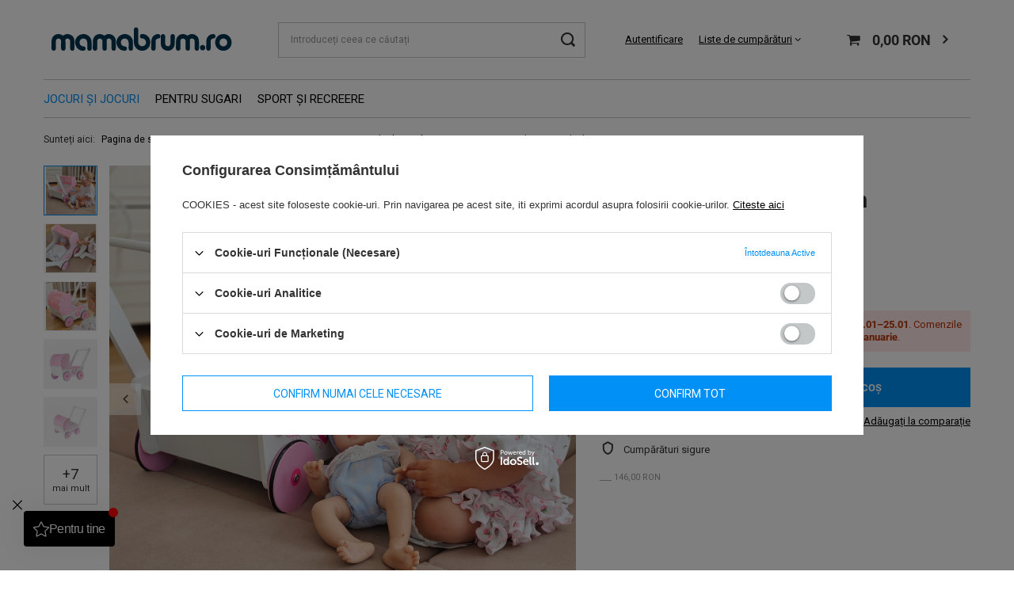

--- FILE ---
content_type: text/html; charset=utf-8
request_url: https://mamabrum.ro/product-rum-458-Carucior-de-papusi-din-lemn.html
body_size: 19769
content:
<!DOCTYPE html>
<html lang="ro" class="--vat --gross " ><head><meta name='viewport' content='user-scalable=no, initial-scale = 1.0, maximum-scale = 1.0, width=device-width, viewport-fit=cover'/> <link rel="preload" crossorigin="anonymous" as="font" href="/gfx/standards/fontello.woff?v=2"><meta http-equiv="Content-Type" content="text/html; charset=utf-8"><meta http-equiv="X-UA-Compatible" content="IE=edge"><title>Cărucior de păpuși din lemn | JOCURI ȘI JOCURI \ Pentru cei mai mici \ Plimbări și împingători JOCURI ȘI JOCURI \ Jucării \ Cărucioare pentru păpuși JOCURI ȘI JOCURI \ Jucării \ Jucării din lemn | Mamabrum.ro</title><meta name="keywords" content=""><meta name="description" content="Cărucior de păpuși din lemn | JOCURI ȘI JOCURI \ Pentru cei mai mici \ Plimbări și împingători JOCURI ȘI JOCURI \ Jucării \ Cărucioare pentru păpuși JOCURI ȘI JOCURI \ Jucării \ Jucării din lemn | Mamabrum.ro"><link rel="icon" href="/gfx/rum/favicon.ico"><meta name="theme-color" content="#0090f6"><meta name="msapplication-navbutton-color" content="#0090f6"><meta name="apple-mobile-web-app-status-bar-style" content="#0090f6"><link rel="preload stylesheet" as="style" href="/gfx/rum/style.css.gzip?r=1724860334"><script>var app_shop={urls:{prefix:'data="/gfx/'.replace('data="', '')+'rum/',graphql:'/graphql/v1/'},vars:{priceType:'gross',priceTypeVat:true,productDeliveryTimeAndAvailabilityWithBasket:false,geoipCountryCode:'US',},txt:{priceTypeText:' brut',},fn:{},fnrun:{},files:[],graphql:{}};const getCookieByName=(name)=>{const value=`; ${document.cookie}`;const parts = value.split(`; ${name}=`);if(parts.length === 2) return parts.pop().split(';').shift();return false;};if(getCookieByName('freeeshipping_clicked')){document.documentElement.classList.remove('--freeShipping');}if(getCookieByName('rabateCode_clicked')){document.documentElement.classList.remove('--rabateCode');}function hideClosedBars(){const closedBarsArray=JSON.parse(localStorage.getItem('closedBars'))||[];if(closedBarsArray.length){const styleElement=document.createElement('style');styleElement.textContent=`${closedBarsArray.map((el)=>`#${el}`).join(',')}{display:none !important;}`;document.head.appendChild(styleElement);}}hideClosedBars();</script><meta name="robots" content="index,follow"><meta name="rating" content="general"><meta name="Author" content="mamabrum.ro based on IdoSell - the best online selling solutions for your e-store (www.idosell.com/shop).">
<!-- Begin LoginOptions html -->

<style>
#client_new_social .service_item[data-name="service_Apple"]:before, 
#cookie_login_social_more .service_item[data-name="service_Apple"]:before,
.oscop_contact .oscop_login__service[data-service="Apple"]:before {
    display: block;
    height: 2.6rem;
    content: url('/gfx/standards/apple.svg?r=1743165583');
}
.oscop_contact .oscop_login__service[data-service="Apple"]:before {
    height: auto;
    transform: scale(0.8);
}
#client_new_social .service_item[data-name="service_Apple"]:has(img.service_icon):before,
#cookie_login_social_more .service_item[data-name="service_Apple"]:has(img.service_icon):before,
.oscop_contact .oscop_login__service[data-service="Apple"]:has(img.service_icon):before {
    display: none;
}
</style>

<!-- End LoginOptions html -->

<!-- Open Graph -->
<meta property="og:type" content="website"><meta property="og:url" content="https://mamabrum.ro/product-rum-458-Carucior-de-papusi-din-lemn.html
"><meta property="og:title" content="Cărucior de păpuși din lemn"><meta property="og:site_name" content="mamabrum.ro"><meta property="og:locale" content="ro_RO"><meta property="og:image" content="https://mamabrum.ro/hpeciai/295df7f957a39c5a1c5df3e500c499f7/rum_pl_Carucior-de-papusi-din-lemn-458_11.jpg"><meta property="og:image:width" content="1440"><meta property="og:image:height" content="1440"><script >
window.dataLayer = window.dataLayer || [];
window.gtag = function gtag() {
dataLayer.push(arguments);
}
gtag('consent', 'default', {
'ad_storage': 'denied',
'analytics_storage': 'denied',
'ad_personalization': 'denied',
'ad_user_data': 'denied',
'wait_for_update': 500
});

gtag('set', 'ads_data_redaction', true);
</script><script id="iaiscript_1" data-requirements="W10=" data-ga4_sel="ga4script">
window.iaiscript_1 = `<${'script'}  class='google_consent_mode_update'>
gtag('consent', 'update', {
'ad_storage': 'denied',
'analytics_storage': 'denied',
'ad_personalization': 'denied',
'ad_user_data': 'denied'
});
</${'script'}>`;
</script><script>
window.uetq = window.uetq || [];
window.uetq.push('consent', 'default', {
 'ad_storage': 'denied'
 });
</script><script class='microsoft_consent_mode_update'>
window.uetq = window.uetq || [];
window.uetq.push('consent', 'update', {
'ad_storage': 'denied'
});
</script>
<!-- End Open Graph -->

<link rel="canonical" href="https://mamabrum.ro/product-rum-458-Carucior-de-papusi-din-lemn.html" />

                <!-- Global site tag (gtag.js) -->
                <script  async src="https://www.googletagmanager.com/gtag/js?id=AW-10884128772"></script>
                <script >
                    window.dataLayer = window.dataLayer || [];
                    window.gtag = function gtag(){dataLayer.push(arguments);}
                    gtag('js', new Date());
                    
                    gtag('config', 'AW-10884128772', {"allow_enhanced_conversions":true});
gtag('config', 'G-ETZQ64CF7G');

                </script>
                
<!-- Begin additional html or js -->


<!--69|8|41| modified: 2024-04-23 14:54:11-->
<style>
/*czesc jest do .HU z innym szablonem*/


/* ukrycie add to compare na LP, badge za dlugi na HU */
.search_page .product__compare {
    display: none;
}
#search .product {
    grid-template-columns: 2fr 1fr; /*z 1fr 1fr*/
}
header.commercial_banner {
    -webkit-backdrop-filter: blur(7px);
    backdrop-filter: blur(8px);
}
/* opinion stars - zmiana koloru z niebieskiego */
.shop_opinion_form .opinion_star.active {
    color: #ffc439;
}



/*KT pytania out*/
/* #product_askforproduct =HU
#product_questions_list =SE
#product_questions_list_mobile =SE
#product_askforproduct_mobile =CZ*/

#product_questions_list,
#product_questions_list_mobile,
#product_askforproduct,
#product_askforproduct_mobile {
display: none !important;
}
/*KT opinie odstep od opisu tylko desktop*/
html:not(._mobile) #opinions_section {
	margin-top: 50px;
	border-top: 3px solid #0090f6;
}





/*COP*/
#order2_info_sub4 {display: none !important;} /*chce otrzymac potwierdzenie fakture...*/
div.order2_info.comment_container.clearfix {display: none !important;} /*komentarze dla kuriera i sklepu*/
.order2__product_params {display: none !important;} /*order2.php@HU parametry*/

/*end COP*/

/*
.projector_details__lowest_price {display: none !important;}
*/

span.photoSwipe_name {display: none;}

/*ver 020922dere*/
@media (min-width: 979px) {
	#logo {
		/*na BG sie nie miesci jak cos jest w koszyku*/
    	min-width: 246px;
	}
	
	#content > .tabs {
    	display: none;
	}
}
#content > .tabs > #products_associated_zone2_mobile {
    	display: none;
}

/*stopka*/
#order_rma,
#order_returns,
#order_exchange {
	display: none !important;
}

#projector_dictionary{
    display: none;
}

#projector_producttraits > .traits__wrapper {
    display: none;
}

#versions {
    display: none;
}
#projector_details > div.product_section.versions.versions_buttons {
    display: none;
}

.basket__param.--version {
    display: none !important; /*mus*/
}

.product > .product__traits {
    display: none !important; /*musi*/
}

/*po zalogowaniu*/
#returns_login,
#rma_login {
display: none !important;
}


html.cop_site #menu_newsletter {
   display: none;
}

#prepaid_documents {
    display: none;
}

html.cop_site .orderdetails_info__more{
   display: none !important;
}


#products_associated_zone1 span.headline__name {
    display: none;
}

/*orderdetails.php*/
.actions_return_rma {display: none;}



/*menu_security_policy - twoje zakupy sa bezpieczne*/
#menu_security_policy .big_label {
    font-size: 1.5rem;
    letter-spacing: 0;
    text-transform: uppercase;
    margin-bottom: 0;
}
.basketedit_page #menu_security_policy {
    background-color: aliceblue;
    padding: 30px;
    margin-top: 50px;
}

#Basket div.basket__param.--barcode {
    display: none;
}




/*footer*/
footer {
    margin-top:30px;
    padding-top: 5px;
    padding-bottom: 5px;
    padding-left: 30px;
    padding-right: 30px;
    
}
#menu_contact, #menu_contact ul, footer {
    background: #f5f5f5;
    
}
html.order_process footer {
    margin-top: 50px !important;   
}
</style>
<!--158|8|70-->
<style>
.projector_details__oneclick.projector_oneclick {
display: none !important;
}
</style>

<!-- End additional html or js -->
                <script>
                if (window.ApplePaySession && window.ApplePaySession.canMakePayments()) {
                    var applePayAvailabilityExpires = new Date();
                    applePayAvailabilityExpires.setTime(applePayAvailabilityExpires.getTime() + 2592000000); //30 days
                    document.cookie = 'applePayAvailability=yes; expires=' + applePayAvailabilityExpires.toUTCString() + '; path=/;secure;'
                    var scriptAppleJs = document.createElement('script');
                    scriptAppleJs.src = "/ajax/js/apple.js?v=3";
                    if (document.readyState === "interactive" || document.readyState === "complete") {
                          document.body.append(scriptAppleJs);
                    } else {
                        document.addEventListener("DOMContentLoaded", () => {
                            document.body.append(scriptAppleJs);
                        });  
                    }
                } else {
                    document.cookie = 'applePayAvailability=no; path=/;secure;'
                }
                </script>
                <script>let paypalDate = new Date();
                    paypalDate.setTime(paypalDate.getTime() + 86400000);
                    document.cookie = 'payPalAvailability_RON=-1; expires=' + paypalDate.getTime() + '; path=/; secure';
                </script><link rel="preload" as="image" href="/hpeciai/50f9b7e9b4c00f03c97e1a104da954ed/rum_pm_Carucior-de-papusi-din-lemn-458_11.jpg"><style>
							#photos_slider[data-skeleton] .photos__link:before {
								padding-top: calc(1440/1440* 100%);
							}
							@media (min-width: 979px) {.photos__slider[data-skeleton] .photos__figure:not(.--nav):first-child .photos__link {
								max-height: 1440px;
							}}
						</style></head><body>
<!-- Begin additional html or js -->


<!--121|8|69| modified: 2024-06-30 14:58:48-->
<style>
#opinions_section {
display: none !important;
}
</style>

<!-- End additional html or js -->
<div id="container" class="projector_page container max-width-1200"><header class=""><script class="ajaxLoad">
                app_shop.vars.vat_registered = "true";
                app_shop.vars.currency_format = "###,##0.00";
                
                    app_shop.vars.currency_before_value = false;
                
                    app_shop.vars.currency_space = true;
                
                app_shop.vars.symbol = "RON";
                app_shop.vars.id= "RON";
                app_shop.vars.baseurl = "http://mamabrum.ro/";
                app_shop.vars.sslurl= "https://mamabrum.ro/";
                app_shop.vars.curr_url= "%2Fproduct-rum-458-Carucior-de-papusi-din-lemn.html";
                

                var currency_decimal_separator = ',';
                var currency_grouping_separator = ' ';

                
                    app_shop.vars.blacklist_extension = ["exe","com","swf","js","php"];
                
                    app_shop.vars.blacklist_mime = ["application/javascript","application/octet-stream","message/http","text/javascript","application/x-deb","application/x-javascript","application/x-shockwave-flash","application/x-msdownload"];
                
                    app_shop.urls.contact = "/contact-rum.html";
                </script><div id="viewType" style="display:none"></div><div id="logo" class="d-flex align-items-center"><a href="/" target="_self"><img src="/data/gfx/mask/rum/logo_8_big.svg" alt="Mamabrum.ro" width="3376" height="574"></a></div><form action="https://mamabrum.ro/search.php" method="get" id="menu_search" class="menu_search"><a href="#showSearchForm" class="menu_search__mobile"></a><div class="menu_search__block"><div class="menu_search__item --input"><input class="menu_search__input" type="text" name="text" autocomplete="off" placeholder="Introduceți ceea ce căutați"><button class="menu_search__submit" type="submit"></button></div><div class="menu_search__item --results search_result"></div></div></form><div id="menu_settings" class="align-items-center justify-content-center justify-content-lg-end"><div id="menu_additional"><a class="account_link" href="https://mamabrum.ro/login.php">Autentificare</a><div class="shopping_list_top" data-empty="true"><a href="https://mamabrum.ro/ro/shoppinglist/" class="wishlist_link slt_link">Liste de cumpărături</a><div class="slt_lists"><ul class="slt_lists__nav"><li class="slt_lists__nav_item" data-list_skeleton="true" data-list_id="true" data-shared="true"><a class="slt_lists__nav_link" data-list_href="true"><span class="slt_lists__nav_name" data-list_name="true"></span><span class="slt_lists__count" data-list_count="true">0</span></a></li></ul><span class="slt_lists__empty">Adăugați produsele care vă plac și pe care doriți să le cumpărați mai târziu.</span></div></div></div></div><div class="shopping_list_top_mobile d-none" data-empty="true"><a href="https://mamabrum.ro/ro/shoppinglist/" class="sltm_link"></a></div><div class="sl_choose sl_dialog"><div class="sl_choose__wrapper sl_dialog__wrapper"><div class="sl_choose__item --top sl_dialog_close mb-2"><strong class="sl_choose__label">Salvați în lista de cumpărături</strong></div><div class="sl_choose__item --lists" data-empty="true"><div class="sl_choose__list f-group --radio m-0 d-md-flex align-items-md-center justify-content-md-between" data-list_skeleton="true" data-list_id="true" data-shared="true"><input type="radio" name="add" class="sl_choose__input f-control" id="slChooseRadioSelect" data-list_position="true"><label for="slChooseRadioSelect" class="sl_choose__group_label f-label py-4" data-list_position="true"><span class="sl_choose__sub d-flex align-items-center"><span class="sl_choose__name" data-list_name="true"></span><span class="sl_choose__count" data-list_count="true">0</span></span></label><button type="button" class="sl_choose__button --desktop btn --solid">Salvați</button></div></div><div class="sl_choose__item --create sl_create mt-4"><a href="#new" class="sl_create__link  align-items-center">Creați o nouă listă de cumpărături</a><form class="sl_create__form align-items-center"><div class="sl_create__group f-group --small mb-0"><input type="text" class="sl_create__input f-control" required="required"><label class="sl_create__label f-label">Denumirea noii liste</label></div><button type="submit" class="sl_create__button btn --solid ml-2 ml-md-3">Creați o listă</button></form></div><div class="sl_choose__item --mobile mt-4 d-flex justify-content-center d-md-none"><button class="sl_choose__button --mobile btn --solid --large">Salvați</button></div></div></div><div id="menu_basket" class="topBasket"><a class="topBasket__sub" href="/basketedit.php"><span class="badge badge-info"></span><strong class="topBasket__price" style="display: none;">0,00 RON</strong></a><div class="topBasket__details --products" style="display: none;"><div class="topBasket__block --labels"><label class="topBasket__item --name">Produs</label><label class="topBasket__item --sum">Cantitate</label><label class="topBasket__item --prices">Preț</label></div><div class="topBasket__block --products"></div></div><div class="topBasket__details --shipping" style="display: none;"><span class="topBasket__name">Costul de livrare de la</span><span id="shipppingCost"></span></div><script>
						app_shop.vars.cache_html = true;
					</script></div><nav id="menu_categories" class="wide"><button type="button" class="navbar-toggler"><i class="icon-reorder"></i></button><div class="navbar-collapse" id="menu_navbar"><ul class="navbar-nav mx-md-n2"><li class="nav-item active"><a  href="/rum_m_JOCURI-SI-JOCURI-186.html" target="_self" title="JOCURI ȘI JOCURI" class="nav-link active" >JOCURI ȘI JOCURI</a><ul class="navbar-subnav"><li class="nav-item active"><a  href="/rum_m_JOCURI-SI-JOCURI_Pentru-cei-mai-mici-1699.html" target="_self" title="Pentru cei mai mici" class="nav-link active" >Pentru cei mai mici</a><ul class="navbar-subsubnav"><li class="nav-item active"><a  href="/rum_m_JOCURI-SI-JOCURI_Pentru-cei-mai-mici_Plimbari-si-impingatori-159.html" target="_self" title="Plimbări și împingători" class="nav-link active" >Plimbări și împingători</a></li><li class="nav-item"><a  href="/rum_m_JOCURI-SI-JOCURI_Pentru-cei-mai-mici_Cuburi-educationale-1701.html" target="_self" title="Cuburi educaționale" class="nav-link" >Cuburi educaționale</a></li><li class="nav-item"><a  href="/rum_m_JOCURI-SI-JOCURI_Pentru-cei-mai-mici_Clasificatoare-de-forme-1702.html" target="_self" title="Clasificatoare de forme" class="nav-link" >Clasificatoare de forme</a></li><li class="nav-item"><a  href="/rum_m_JOCURI-SI-JOCURI_Pentru-cei-mai-mici_Kituri-educationale-1703.html" target="_self" title="Kituri educaționale" class="nav-link" >Kituri educaționale</a></li></ul></li><li class="nav-item"><a  href="/rum_m_JOCURI-SI-JOCURI_Jucarii-de-rol-1704.html" target="_self" title="Jucarii de rol" class="nav-link" >Jucarii de rol</a><ul class="navbar-subsubnav"><li class="nav-item"><a  href="/rum_m_JOCURI-SI-JOCURI_Jucarii-de-rol_Bucatarii-si-jucarii-de-bucatarie-174.html" target="_self" title="Bucătării și jucării de bucătărie" class="nav-link" >Bucătării și jucării de bucătărie</a></li><li class="nav-item"><a  href="/rum_m_JOCURI-SI-JOCURI_Jucarii-de-rol_Atelier-de-lucru-175.html" target="_self" title="Atelier de lucru" class="nav-link" >Atelier de lucru</a></li><li class="nav-item"><a  href="/rum_m_JOCURI-SI-JOCURI_Jucarii-de-rol_Magazine-de-jucarii-1705.html" target="_self" title="Magazine de jucării" class="nav-link" >Magazine de jucării</a></li><li class="nav-item"><a  href="/rum_m_JOCURI-SI-JOCURI_Jucarii-de-rol_Jocuri-de-prefacere-173.html" target="_self" title="Jocuri de prefacere" class="nav-link" >Jocuri de prefacere</a></li></ul></li><li class="nav-item"><a  href="/rum_m_JOCURI-SI-JOCURI_Invatarea-si-dezvoltarea-copilului-1706.html" target="_self" title="Învățarea și dezvoltarea copilului" class="nav-link" >Învățarea și dezvoltarea copilului</a><ul class="navbar-subsubnav"><li class="nav-item"><a  href="/rum_m_JOCURI-SI-JOCURI_Invatarea-si-dezvoltarea-copilului_Jucarii-Montessori-1707.html" target="_self" title="Jucării Montessori" class="nav-link" >Jucării Montessori</a></li><li class="nav-item"><a  href="/rum_m_JOCURI-SI-JOCURI_Invatarea-si-dezvoltarea-copilului_Jucarii-matematice-1736.html" target="_self" title="Jucării matematice" class="nav-link" >Jucării matematice</a></li><li class="nav-item"><a  href="/rum_m_JOCURI-SI-JOCURI_Invatarea-si-dezvoltarea-copilului_Jucarii-muzicale-1708.html" target="_self" title="Jucării muzicale" class="nav-link" >Jucării muzicale</a></li><li class="nav-item"><a  href="/rum_m_JOCURI-SI-JOCURI_Invatarea-si-dezvoltarea-copilului_Tabla-alba-educationala-pentru-copii-1709.html" target="_self" title="Tablă albă educațională pentru copii" class="nav-link" >Tablă albă educațională pentru copii</a></li><li class="nav-item"><a  href="/rum_m_JOCURI-SI-JOCURI_Invatarea-si-dezvoltarea-copilului_Jucarii-educative-392.html" target="_self" title="Jucării educative" class="nav-link" >Jucării educative</a></li><li class="nav-item"><a  href="/rum_m_JOCURI-SI-JOCURI_Invatarea-si-dezvoltarea-copilului_Invatarea-cititului-si-scrisului-1710.html" target="_self" title="Învățarea cititului și scrisului" class="nav-link" >Învățarea cititului și scrisului</a></li></ul></li><li class="nav-item"><a  href="/rum_m_JOCURI-SI-JOCURI_Jucarii-1711.html" target="_self" title="Jucării" class="nav-link" >Jucării</a><ul class="navbar-subsubnav"><li class="nav-item"><a  href="/rum_m_JOCURI-SI-JOCURI_Jucarii_Case-de-papusi-196.html" target="_self" title="Case de păpuși" class="nav-link" >Case de păpuși</a></li><li class="nav-item"><a  href="/rum_m_JOCURI-SI-JOCURI_Jucarii_Cai-de-leagan-177.html" target="_self" title="Cai de leagăn" class="nav-link" >Cai de leagăn</a></li><li class="nav-item"><a  href="/rum_m_JOCURI-SI-JOCURI_Jucarii_Carucioare-pentru-papusi-176.html" target="_self" title="Cărucioare pentru păpuși" class="nav-link" >Cărucioare pentru păpuși</a></li><li class="nav-item"><a  href="/rum_m_JOCURI-SI-JOCURI_Jucarii_Jucarii-din-lemn-1712.html" target="_self" title="Jucării din lemn" class="nav-link" >Jucării din lemn</a></li><li class="nav-item"><a  href="/rum_m_JOCURI-SI-JOCURI_Jucarii_Blocuri-de-lemn-1713.html" target="_self" title="Blocuri de lemn" class="nav-link" >Blocuri de lemn</a></li><li class="nav-item"><a  href="/rum_m_JOCURI-SI-JOCURI_Jucarii_Piste-si-trenuri-pentru-copii-1714.html" target="_self" title="Piste și trenuri pentru copii" class="nav-link" >Piste și trenuri pentru copii</a></li><li class="nav-item"><a  href="/rum_m_JOCURI-SI-JOCURI_Jucarii_Turnuri-pentru-copii-1715.html" target="_self" title="Turnuri pentru copii" class="nav-link" >Turnuri pentru copii</a></li><li class="nav-item"><a  href="/rum_m_JOCURI-SI-JOCURI_Jucarii_Garaje-si-masini-1716.html" target="_self" title="Garaje și mașini" class="nav-link" >Garaje și mașini</a></li></ul></li><li class="nav-item"><a  href="/rum_m_JOCURI-SI-JOCURI_Jocuri-si-puzzle-uri-1717.html" target="_self" title="Jocuri și puzzle-uri" class="nav-link" >Jocuri și puzzle-uri</a><ul class="navbar-subsubnav"><li class="nav-item"><a  href="/rum_m_JOCURI-SI-JOCURI_Jocuri-si-puzzle-uri_Enigme-si-puzzle-uri-1720.html" target="_self" title="Enigme și puzzle-uri" class="nav-link" >Enigme și puzzle-uri</a></li></ul></li></ul></li><li class="nav-item"><a  href="/rum_m_PENTRU-SUGARI-185.html" target="_self" title="PENTRU SUGARI" class="nav-link" >PENTRU SUGARI</a><ul class="navbar-subnav"><li class="nav-item empty"><a  href="/rum_m_PENTRU-SUGARI_Covorase-din-spuma-educationale-166.html" target="_self" title="Covorașe din spumă educaționale" class="nav-link" >Covorașe din spumă educaționale</a></li><li class="nav-item empty"><a  href="/rum_m_PENTRU-SUGARI_Locuri-de-joaca-pentru-copii-1722.html" target="_self" title="Locuri de joacă pentru copii" class="nav-link" >Locuri de joacă pentru copii</a></li><li class="nav-item empty"><a  href="/rum_m_PENTRU-SUGARI_Scaune-de-hranire-160.html" target="_self" title="Scaune de hrănire" class="nav-link" >Scaune de hrănire</a></li><li class="nav-item empty"><a  href="/rum_m_PENTRU-SUGARI_Patuturi-si-fotolii-de-odihna-161.html" target="_self" title="Pătuțuri și fotolii de odihnă" class="nav-link" >Pătuțuri și fotolii de odihnă</a></li><li class="nav-item empty"><a  href="/rum_m_PENTRU-SUGARI_Carucioare-de-copii-157.html" target="_self" title="Cărucioare de copii" class="nav-link" >Cărucioare de copii</a></li><li class="nav-item empty"><a  href="/rum_m_PENTRU-SUGARI_Porti-si-bariere-de-siguranta-553.html" target="_self" title="Porți și bariere de siguranța" class="nav-link" >Porți și bariere de siguranța</a></li><li class="nav-item empty"><a  href="/rum_m_PENTRU-SUGARI_Purtatori-de-copii-1721.html" target="_self" title="Purtători de copii" class="nav-link" >Purtători de copii</a></li></ul></li><li class="nav-item"><a  href="/rum_m_SPORT-SI-RECREERE-184.html" target="_self" title="SPORT ȘI RECREERE" class="nav-link" >SPORT ȘI RECREERE</a><ul class="navbar-subnav"><li class="nav-item"><a  href="/rum_m_SPORT-SI-RECREERE_Trotinete-167.html" target="_self" title="Trotinete" class="nav-link" >Trotinete</a><ul class="navbar-subsubnav"><li class="nav-item"><a  href="/rum_m_SPORT-SI-RECREERE_Trotinete_Trotinete-cu-doua-roti-171.html" target="_self" title="Trotinete cu două roți" class="nav-link" >Trotinete cu două roți</a></li><li class="nav-item"><a  href="/rum_m_SPORT-SI-RECREERE_Trotinete_Trotinete-cu-trei-roti-172.html" target="_self" title="Trotinete cu trei roți" class="nav-link" >Trotinete cu trei roți</a></li><li class="nav-item"><a  href="/rum_m_SPORT-SI-RECREERE_Trotinete_Trotinete-de-oras-1723.html" target="_self" title="Trotinete de oraș" class="nav-link" >Trotinete de oraș</a></li><li class="nav-item"><a  href="/rum_m_SPORT-SI-RECREERE_Trotinete_Trotinete-cu-scaun-1724.html" target="_self" title="Trotinete cu scaun" class="nav-link" >Trotinete cu scaun</a></li><li class="nav-item"><a  href="/rum_m_SPORT-SI-RECREERE_Trotinete_Trotinete-3-in-1-1725.html" target="_self" title="Trotinete 3 în 1" class="nav-link" >Trotinete 3 în 1</a></li><li class="nav-item"><a  href="/rum_m_SPORT-SI-RECREERE_Trotinete_Trotinete-5-in-1-1726.html" target="_self" title="Trotinete 5 în 1" class="nav-link" >Trotinete 5 în 1</a></li><li class="nav-item"><a  href="/rum_m_SPORT-SI-RECREERE_Trotinete_Trotinete-care-absorb-socurile-1727.html" target="_self" title="Trotinete care absorb șocurile" class="nav-link" >Trotinete care absorb șocurile</a></li></ul></li><li class="nav-item"><a  href="/rum_m_SPORT-SI-RECREERE_Biciclete-1728.html" target="_self" title="Biciclete" class="nav-link" >Biciclete</a><ul class="navbar-subsubnav"><li class="nav-item"><a  href="/rum_m_SPORT-SI-RECREERE_Biciclete_Biciclete-de-cross-country-155.html" target="_self" title="Biciclete de cross-country" class="nav-link" >Biciclete de cross-country</a></li><li class="nav-item"><a  href="/rum_m_SPORT-SI-RECREERE_Biciclete_Tricicluri-154.html" target="_self" title="Tricicluri" class="nav-link" >Tricicluri</a></li></ul></li><li class="nav-item"><a  href="/rum_m_SPORT-SI-RECREERE_Leaganele-si-cadre-de-catarare-1730.html" target="_self" title="Leagănele și cadre de cățărare" class="nav-link" >Leagănele și cadre de cățărare</a><ul class="navbar-subsubnav"><li class="nav-item"><a  href="/rum_m_SPORT-SI-RECREERE_Leaganele-si-cadre-de-catarare_Panouri-de-echilibru-1731.html" target="_self" title="Panouri de echilibru" class="nav-link" >Panouri de echilibru</a></li><li class="nav-item"><a  href="/rum_m_SPORT-SI-RECREERE_Leaganele-si-cadre-de-catarare_Cursa-cu-obstacole-1732.html" target="_self" title="Cursă cu obstacole" class="nav-link" >Cursă cu obstacole</a></li><li class="nav-item"><a  href="/rum_m_SPORT-SI-RECREERE_Leaganele-si-cadre-de-catarare_Balansoare-pentru-copii-1733.html" target="_self" title="Balansoare pentru copii" class="nav-link" >Balansoare pentru copii</a></li><li class="nav-item"><a  href="/rum_m_SPORT-SI-RECREERE_Leaganele-si-cadre-de-catarare_Scari-pentru-copii-1734.html" target="_self" title="Scări pentru copii" class="nav-link" >Scări pentru copii</a></li><li class="nav-item"><a  href="/rum_m_SPORT-SI-RECREERE_Leaganele-si-cadre-de-catarare_Seturi-XXL-1735.html" target="_self" title="Seturi XXL" class="nav-link" >Seturi XXL</a></li></ul></li><li class="nav-item empty"><a  href="/rum_m_SPORT-SI-RECREERE_Vehicule-pentru-copii-si-karturi-163.html" target="_self" title="Vehicule pentru copii și karturi" class="nav-link" >Vehicule pentru copii și karturi</a></li><li class="nav-item"><a  href="/rum_m_SPORT-SI-RECREERE_Jucarii-de-gradina-703.html" target="_self" title="Jucării de grădină" class="nav-link" >Jucării de grădină</a><ul class="navbar-subsubnav"><li class="nav-item"><a  href="/rum_m_SPORT-SI-RECREERE_Jucarii-de-gradina_Trambuline-pentru-copii-502.html" target="_self" title="Trambuline pentru copii" class="nav-link" >Trambuline pentru copii</a></li><li class="nav-item"><a  href="/rum_m_SPORT-SI-RECREERE_Jucarii-de-gradina_Cupole-de-catarare-1729.html" target="_self" title="Cupole de cățărare" class="nav-link" >Cupole de cățărare</a></li><li class="nav-item"><a  href="/rum_m_SPORT-SI-RECREERE_Jucarii-de-gradina_Leagane-de-gradina-1755.html" target="_self" title="Leagăne de grădină" class="nav-link" >Leagăne de grădină</a></li></ul></li><li class="nav-item empty"><a  href="/rum_m_SPORT-SI-RECREERE_Maty-do-akupresury-1777.html" target="_self" title="Maty do akupresury" class="nav-link" >Maty do akupresury</a></li></ul></li></ul></div></nav><div id="breadcrumbs" class="breadcrumbs"><div class="back_button"><button id="back_button"><i class="icon-angle-left"></i> Înapoi</button></div><div class="list_wrapper"><ol><li><span>Sunteți aici:  </span></li><li class="bc-main"><span><a href="/">Pagina de start</a></span></li><li class="category bc-item-1 --more"><a class="category" href="/rum_m_JOCURI-SI-JOCURI-186.html">JOCURI ȘI JOCURI</a><ul class="breadcrumbs__sub"><li class="breadcrumbs__item"><a class="breadcrumbs__link --link" href="/rum_m_JOCURI-SI-JOCURI_Pentru-cei-mai-mici-1699.html">Pentru cei mai mici</a></li><li class="breadcrumbs__item"><a class="breadcrumbs__link --link" href="/rum_m_JOCURI-SI-JOCURI_Jucarii-de-rol-1704.html">Jucarii de rol</a></li><li class="breadcrumbs__item"><a class="breadcrumbs__link --link" href="/rum_m_JOCURI-SI-JOCURI_Invatarea-si-dezvoltarea-copilului-1706.html">Învățarea și dezvoltarea copilului</a></li><li class="breadcrumbs__item"><a class="breadcrumbs__link --link" href="/rum_m_JOCURI-SI-JOCURI_Jucarii-1711.html">Jucării</a></li><li class="breadcrumbs__item"><a class="breadcrumbs__link --link" href="/rum_m_JOCURI-SI-JOCURI_Jocuri-si-puzzle-uri-1717.html">Jocuri și puzzle-uri</a></li></ul></li><li class="category bc-item-2 --more"><a class="category" href="/rum_m_JOCURI-SI-JOCURI_Pentru-cei-mai-mici-1699.html">Pentru cei mai mici</a><ul class="breadcrumbs__sub"><li class="breadcrumbs__item"><a class="breadcrumbs__link --link" href="/rum_m_JOCURI-SI-JOCURI_Pentru-cei-mai-mici_Plimbari-si-impingatori-159.html">Plimbări și împingători</a></li><li class="breadcrumbs__item"><a class="breadcrumbs__link --link" href="/rum_m_JOCURI-SI-JOCURI_Pentru-cei-mai-mici_Cuburi-educationale-1701.html">Cuburi educaționale</a></li><li class="breadcrumbs__item"><a class="breadcrumbs__link --link" href="/rum_m_JOCURI-SI-JOCURI_Pentru-cei-mai-mici_Clasificatoare-de-forme-1702.html">Clasificatoare de forme</a></li><li class="breadcrumbs__item"><a class="breadcrumbs__link --link" href="/rum_m_JOCURI-SI-JOCURI_Pentru-cei-mai-mici_Kituri-educationale-1703.html">Kituri educaționale</a></li></ul></li><li class="category bc-item-3 bc-active"><a class="category" href="/rum_m_JOCURI-SI-JOCURI_Pentru-cei-mai-mici_Plimbari-si-impingatori-159.html">Plimbări și împingători</a></li><li class="bc-active bc-product-name"><span>Cărucior de păpuși din lemn</span></li></ol></div></div></header><div id="layout" class="row clearfix"><aside class="col-3"><div id="mobileCategories" class="mobileCategories"><div class="mobileCategories__item --menu"><a class="mobileCategories__link --active" href="#" data-ids="#menu_search,.shopping_list_menu,#menu_search,#menu_navbar,#menu_navbar3, #menu_blog">
                            Meniu
                        </a></div><div class="mobileCategories__item --account"><a class="mobileCategories__link" href="#" data-ids="#menu_contact,#login_menu_block">
                            Cont
                        </a></div></div><div class="setMobileGrid" data-item="#menu_navbar"></div><div class="setMobileGrid" data-item="#menu_navbar3" data-ismenu1="true"></div><div class="setMobileGrid" data-item="#menu_blog"></div><div class="login_menu_block d-lg-none" id="login_menu_block"><a class="sign_in_link" href="/login.php" title=""><i class="icon-user"></i><span>Autentificare</span></a><a class="registration_link" href="/client-new.php?register" title=""><i class="icon-lock"></i><span>Înregistrare</span></a><a class="order_status_link" href="/order-open.php" title=""><i class="icon-globe"></i><span>Verificați starea comenzii</span></a></div><div class="setMobileGrid" data-item="#menu_contact"></div><div class="setMobileGrid" data-item="#menu_settings"></div></aside><div id="content" class="col-12"><div id="menu_compare_product" class="compare mb-2 pt-sm-3 pb-sm-3 mb-sm-3" style="display: none;"><div class="compare__label d-none d-sm-block">Adăugat la comparație</div><div class="compare__sub"></div><div class="compare__buttons"><a class="compare__button btn --solid --secondary" href="https://mamabrum.ro/product-compare.php" title="Comparați toate produsele" target="_blank"><span>Comparați produsele </span><span class="d-sm-none">(0)</span></a><a class="compare__button --remove btn d-none d-sm-block ml-sm-2" href="https://mamabrum.ro/settings.php?comparers=remove&amp;product=###" title="Îndepărtați toate produsele">
                        Îndepărtați produsele
                    </a></div><script>
                        var cache_html = true;
                    </script></div><section id="projector_photos" class="photos d-flex align-items-start mb-4" data-nav="true"><div id="photos_nav" class="photos__nav d-none d-md-flex flex-md-column" data-more-slides="7"><figure class="photos__figure --nav"><a class="photos__link --nav" href="/hpeciai/295df7f957a39c5a1c5df3e500c499f7/rum_pl_Carucior-de-papusi-din-lemn-458_11.jpg" data-slick-index="0" data-width="300" data-height="300"><img class="photos__photo b-lazy --nav" width="300" height="300" alt="Cărucior de păpuși din lemn" data-src="/hpeciai/46207bbea0e4fd7b90b27fed544c1111/rum_ps_Carucior-de-papusi-din-lemn-458_11.jpg"></a></figure><figure class="photos__figure --nav"><a class="photos__link --nav" href="/hpeciai/1fcdb40416c077c5070ae46070e1850e/rum_pl_Carucior-de-papusi-din-lemn-458_10.jpg" data-slick-index="1" data-width="300" data-height="300"><img class="photos__photo b-lazy --nav" width="300" height="300" alt="Cărucior de păpuși din lemn" data-src="/hpeciai/28011d81b57eb0d9620e0ae0b5ba130d/rum_ps_Carucior-de-papusi-din-lemn-458_10.jpg"></a></figure><figure class="photos__figure --nav"><a class="photos__link --nav" href="/hpeciai/dbddb378644f8d12edfa642f4a3bbfe2/rum_pl_Carucior-de-papusi-din-lemn-458_12.jpg" data-slick-index="2" data-width="300" data-height="300"><img class="photos__photo b-lazy --nav" width="300" height="300" alt="Cărucior de păpuși din lemn" data-src="/hpeciai/f3012f7aa086c610f2a01218679923b9/rum_ps_Carucior-de-papusi-din-lemn-458_12.jpg"></a></figure><figure class="photos__figure --nav"><a class="photos__link --nav" href="/hpeciai/e3320837f8fdc08a8d1d01f28ede06c6/rum_pl_Carucior-de-papusi-din-lemn-458_1.jpg" data-slick-index="3" data-width="300" data-height="200"><img class="photos__photo b-lazy --nav" width="300" height="200" alt="Cărucior de păpuși din lemn" data-src="/hpeciai/8825e5d17209fa5b81d631ee2395855a/rum_ps_Carucior-de-papusi-din-lemn-458_1.jpg"></a></figure><figure class="photos__figure --nav"><a class="photos__link --nav" href="/hpeciai/3a9cae3845c63f1f17cbf321be05a550/rum_pl_Carucior-de-papusi-din-lemn-458_2.jpg" data-slick-index="4" data-width="300" data-height="200"><img class="photos__photo b-lazy --nav" width="300" height="200" alt="Cărucior de păpuși din lemn" data-src="/hpeciai/5bfa784d0ae54bf110871d951d699433/rum_ps_Carucior-de-papusi-din-lemn-458_2.jpg"></a></figure><figure class="photos__figure --nav --more"><a class="photos__link --nav --more" data-more="7" data-slick-index="5" href="/hpeciai/1c2dc990330e2bca23f864fc351397b2/rum_pl_Carucior-de-papusi-din-lemn-458_3.jpg"><span class="photos__more_top">+<span class="photos__more_count">7</span></span><span class="photos__more_bottom">mai mult</span></a></figure></div><div id="photos_slider" class="photos__slider" data-skeleton="true" data-nav="true"><div class="photos___slider_wrapper"><figure class="photos__figure"><a class="photos__link" href="/hpeciai/295df7f957a39c5a1c5df3e500c499f7/rum_pl_Carucior-de-papusi-din-lemn-458_11.jpg" data-width="2000" data-height="2000"><img class="photos__photo" width="2000" height="2000" alt="Cărucior de păpuși din lemn" src="/hpeciai/50f9b7e9b4c00f03c97e1a104da954ed/rum_pm_Carucior-de-papusi-din-lemn-458_11.jpg"></a></figure><figure class="photos__figure"><a class="photos__link" href="/hpeciai/1fcdb40416c077c5070ae46070e1850e/rum_pl_Carucior-de-papusi-din-lemn-458_10.jpg" data-width="2000" data-height="2000"><img class="photos__photo slick-loading" width="2000" height="2000" alt="Cărucior de păpuși din lemn" data-lazy="/hpeciai/4ed007d0a7d286a4271fb42537a8e65f/rum_pm_Carucior-de-papusi-din-lemn-458_10.jpg"></a></figure><figure class="photos__figure"><a class="photos__link" href="/hpeciai/dbddb378644f8d12edfa642f4a3bbfe2/rum_pl_Carucior-de-papusi-din-lemn-458_12.jpg" data-width="2000" data-height="2000"><img class="photos__photo slick-loading" width="2000" height="2000" alt="Cărucior de păpuși din lemn" data-lazy="/hpeciai/6280283889d25696c487868f96bd8537/rum_pm_Carucior-de-papusi-din-lemn-458_12.jpg"></a></figure><figure class="photos__figure"><a class="photos__link" href="/hpeciai/e3320837f8fdc08a8d1d01f28ede06c6/rum_pl_Carucior-de-papusi-din-lemn-458_1.jpg" data-width="1200" data-height="800"><img class="photos__photo slick-loading" width="1200" height="800" alt="Cărucior de păpuși din lemn" data-lazy="/hpeciai/e3320837f8fdc08a8d1d01f28ede06c6/rum_pm_Carucior-de-papusi-din-lemn-458_1.jpg"></a></figure><figure class="photos__figure"><a class="photos__link" href="/hpeciai/3a9cae3845c63f1f17cbf321be05a550/rum_pl_Carucior-de-papusi-din-lemn-458_2.jpg" data-width="1200" data-height="800"><img class="photos__photo slick-loading" width="1200" height="800" alt="Cărucior de păpuși din lemn" data-lazy="/hpeciai/3a9cae3845c63f1f17cbf321be05a550/rum_pm_Carucior-de-papusi-din-lemn-458_2.jpg"></a></figure><figure class="photos__figure"><a class="photos__link" href="/hpeciai/1c2dc990330e2bca23f864fc351397b2/rum_pl_Carucior-de-papusi-din-lemn-458_3.jpg" data-width="1200" data-height="800"><img class="photos__photo slick-loading" width="1200" height="800" alt="Cărucior de păpuși din lemn" data-lazy="/hpeciai/1c2dc990330e2bca23f864fc351397b2/rum_pm_Carucior-de-papusi-din-lemn-458_3.jpg"></a></figure><figure class="photos__figure"><a class="photos__link" href="/hpeciai/6cd2b820d959bdc906481ccf91a8974e/rum_pl_Carucior-de-papusi-din-lemn-458_4.jpg" data-width="1200" data-height="800"><img class="photos__photo slick-loading" width="1200" height="800" alt="Cărucior de păpuși din lemn" data-lazy="/hpeciai/6cd2b820d959bdc906481ccf91a8974e/rum_pm_Carucior-de-papusi-din-lemn-458_4.jpg"></a></figure><figure class="photos__figure"><a class="photos__link" href="/hpeciai/756d461f374a619eeeca341bbf7eb237/rum_pl_Carucior-de-papusi-din-lemn-458_5.jpg" data-width="1200" data-height="800"><img class="photos__photo slick-loading" width="1200" height="800" alt="Cărucior de păpuși din lemn" data-lazy="/hpeciai/756d461f374a619eeeca341bbf7eb237/rum_pm_Carucior-de-papusi-din-lemn-458_5.jpg"></a></figure><figure class="photos__figure"><a class="photos__link" href="/hpeciai/ed8d9f7a2de91efc19180ccd87cb52d5/rum_pl_Carucior-de-papusi-din-lemn-458_6.jpg" data-width="1200" data-height="800"><img class="photos__photo slick-loading" width="1200" height="800" alt="Cărucior de păpuși din lemn" data-lazy="/hpeciai/ed8d9f7a2de91efc19180ccd87cb52d5/rum_pm_Carucior-de-papusi-din-lemn-458_6.jpg"></a></figure><figure class="photos__figure"><a class="photos__link" href="/hpeciai/ee21ee9ad5e27a55cef1959e49d8c3e9/rum_pl_Carucior-de-papusi-din-lemn-458_7.jpg" data-width="1200" data-height="800"><img class="photos__photo slick-loading" width="1200" height="800" alt="Cărucior de păpuși din lemn" data-lazy="/hpeciai/ee21ee9ad5e27a55cef1959e49d8c3e9/rum_pm_Carucior-de-papusi-din-lemn-458_7.jpg"></a></figure><figure class="photos__figure"><a class="photos__link" href="/hpeciai/fd5bc6a0bc8b8a093e5e2d375f42a239/rum_pl_Carucior-de-papusi-din-lemn-458_8.jpg" data-width="1200" data-height="975"><img class="photos__photo slick-loading" width="1200" height="975" alt="Cărucior de păpuși din lemn" data-lazy="/hpeciai/fd5bc6a0bc8b8a093e5e2d375f42a239/rum_pm_Carucior-de-papusi-din-lemn-458_8.jpg"></a></figure><figure class="photos__figure"><a class="photos__link" href="/hpeciai/b0ad27dfb0bc4a35ae729073851b046b/rum_pl_Carucior-de-papusi-din-lemn-458_9.jpg" data-width="1200" data-height="1200"><img class="photos__photo slick-loading" width="1200" height="1200" alt="Cărucior de păpuși din lemn" data-lazy="/hpeciai/b0ad27dfb0bc4a35ae729073851b046b/rum_pm_Carucior-de-papusi-din-lemn-458_9.jpg"></a></figure></div></div></section><div class="pswp" tabindex="-1" role="dialog" aria-hidden="true"><div class="pswp__bg"></div><div class="pswp__scroll-wrap"><div class="pswp__container"><div class="pswp__item"></div><div class="pswp__item"></div><div class="pswp__item"></div></div><div class="pswp__ui pswp__ui--hidden"><div class="pswp__top-bar"><div class="pswp__counter"></div><button class="pswp__button pswp__button--close" title="Close (Esc)"></button><button class="pswp__button pswp__button--share" title="Share"></button><button class="pswp__button pswp__button--fs" title="Toggle fullscreen"></button><button class="pswp__button pswp__button--zoom" title="Zoom in/out"></button><div class="pswp__preloader"><div class="pswp__preloader__icn"><div class="pswp__preloader__cut"><div class="pswp__preloader__donut"></div></div></div></div></div><div class="pswp__share-modal pswp__share-modal--hidden pswp__single-tap"><div class="pswp__share-tooltip"></div></div><button class="pswp__button pswp__button--arrow--left" title="Previous (arrow left)"></button><button class="pswp__button pswp__button--arrow--right" title="Next (arrow right)"></button><div class="pswp__caption"><div class="pswp__caption__center"></div></div></div></div></div><section id="projector_productname" class="product_name mb-4"><div class="product_name__block --label mb-1"><strong class="label_icons"><span class="label --promo">
							În promovare
						</span></strong></div><div class="product_name__block --name mb-2 d-sm-flex justify-content-sm-between mb-sm-3"><h1 class="product_name__name m-0">Cărucior de păpuși din lemn</h1></div><div class="product_name__block --links d-lg-flex justify-content-lg-end align-items-lg-center"><div class="product_name__actions d-flex justify-content-between align-items-center mx-n1"><a class="product_name__action --compare --add px-1" href="https://mamabrum.ro/settings.php?comparers=add&amp;product=458" title="Faceți clic pentru a adăuga un produs la comparație"><span>+ Adăugați la comparație</span></a><a class="product_name__action --shopping-list px-1 d-flex align-items-center" href="#addToShoppingList" title="Faceți clic pentru a adăuga produsul la lista de cumpărături"><span>Adaugă la lista de cumpărături</span></a></div></div></section><script class="ajaxLoad">
		cena_raty = 155.00;
		
				var client_login = 'false'
			
		var client_points = '';
		var points_used = '';
		var shop_currency = 'RON';
		var product_data = {
		"product_id": '458',
		
		"currency":"RON",
		"product_type":"product_item",
		"unit":"buc",
		"unit_plural":"buc",

		"unit_sellby":"1",
		"unit_precision":"0",

		"base_price":{
		
			"maxprice":"155.00",
		
			"maxprice_formatted":"155,00 RON",
		
			"maxprice_net":"126.10",
		
			"maxprice_net_formatted":"126,10 RON",
		
			"minprice":"155.00",
		
			"minprice_formatted":"155,00 RON",
		
			"minprice_net":"126.10",
		
			"minprice_net_formatted":"126,10 RON",
		
			"size_max_maxprice_net":"170.00",
		
			"size_min_maxprice_net":"170.00",
		
			"size_max_maxprice_net_formatted":"170,00 RON",
		
			"size_min_maxprice_net_formatted":"170,00 RON",
		
			"size_max_maxprice":"209.00",
		
			"size_min_maxprice":"209.00",
		
			"size_max_maxprice_formatted":"209,00 RON",
		
			"size_min_maxprice_formatted":"209,00 RON",
		
			"price_unit_sellby":"155.00",
		
			"value":"155.00",
			"price_formatted":"155,00 RON",
			"price_net":"126.10",
			"price_net_formatted":"126,10 RON",
			"yousave_percent":"26",
			"omnibus_price":"146.00",
			"omnibus_price_formatted":"146,00 RON",
			"omnibus_yousave":"9",
			"omnibus_yousave_formatted":"9,00 RON",
			"omnibus_price_net":"118.75",
			"omnibus_price_net_formatted":"118,75 RON",
			"omnibus_yousave_net":"7.35",
			"omnibus_yousave_net_formatted":"7,35 RON",
			"omnibus_yousave_percent":"6",
			"omnibus_price_is_higher_than_selling_price":"false",
			"normalprice":"194.00",
			"normalprice_net":"158.00",
			"normalprice_formatted":"194,00 RON",
			"normalprice_net_formatted":"158,00 RON",
			"vat":"23",
			"yousave":"54.00",
			"maxprice":"209.00",
			"yousave_formatted":"54,00 RON",
			"maxprice_formatted":"209,00 RON",
			"last_price_change_date":"2023-07-10",
			"yousave_net":"43.90",
			"maxprice_net":"170.00",
			"yousave_net_formatted":"43,90 RON",
			"maxprice_net_formatted":"170,00 RON",
			"worth":"155",
			"worth_net":"126.02",
			"worth_formatted":"155,00 RON",
			"worth_net_formatted":"126,02 RON",
			"max_diff_gross":"54",
			"max_diff_gross_formatted":"54,00 RON",
			"max_diff_percent":"26",
			"max_diff_net":"43.9",
			"max_diff_net_formatted":"43,90 RON",
			"basket_enable":"y",
			"special_offer":"false",
			"rebate_code_active":"n",
			"priceformula_error":"false"
		},

		"order_quantity_range":{
		
		},

		"sizes":{
		
		"uniw":
		{
		
			"type":"uniw",
			"priority":"0",
			"description":"-",
			"name":"uniw",
			"amount":0,
			"amount_mo":0,
			"amount_mw":0,
			"amount_mp":0,
			"code_extern":"WOZEK DREWN DA702",
			"code_producer":"5900168931008",
			"delay_time":{
			
				"unknown_delivery_time":"true"
			},
		
			"delivery":{
			
			"undefined":"false",
			"shipping":"21.00",
			"shipping_formatted":"21,00 RON",
			"limitfree":"0.00",
			"limitfree_formatted":"0,00 RON",
			"shipping_change":"21.00",
			"shipping_change_formatted":"21,00 RON",
			"change_type":"up"
			},
			"price":{
			
			"value":"155.00",
			"price_formatted":"155,00 RON",
			"price_net":"126.10",
			"price_net_formatted":"126,10 RON",
			"yousave_percent":"26",
			"omnibus_price":"146.00",
			"omnibus_price_formatted":"146,00 RON",
			"omnibus_yousave":"9",
			"omnibus_yousave_formatted":"9,00 RON",
			"omnibus_price_net":"118.75",
			"omnibus_price_net_formatted":"118,75 RON",
			"omnibus_yousave_net":"7.35",
			"omnibus_yousave_net_formatted":"7,35 RON",
			"omnibus_yousave_percent":"6",
			"omnibus_price_is_higher_than_selling_price":"false",
			"normalprice":"194.00",
			"normalprice_net":"158.00",
			"normalprice_formatted":"194,00 RON",
			"normalprice_net_formatted":"158,00 RON",
			"vat":"23",
			"yousave":"54.00",
			"maxprice":"209.00",
			"yousave_formatted":"54,00 RON",
			"maxprice_formatted":"209,00 RON",
			"last_price_change_date":"2023-07-10",
			"yousave_net":"43.90",
			"maxprice_net":"170.00",
			"yousave_net_formatted":"43,90 RON",
			"maxprice_net_formatted":"170,00 RON",
			"worth":"155",
			"worth_net":"126.02",
			"worth_formatted":"155,00 RON",
			"worth_net_formatted":"126,02 RON",
			"max_diff_gross":"54",
			"max_diff_gross_formatted":"54,00 RON",
			"max_diff_percent":"26",
			"max_diff_net":"43.9",
			"max_diff_net_formatted":"43,90 RON",
			"basket_enable":"y",
			"special_offer":"false",
			"rebate_code_active":"n",
			"priceformula_error":"false"
			},
			"weight":{
			
			"g":"999",
			"kg":"0.999"
			}
		}
		}

		}
		var  trust_level = '0';
	</script><form id="projector_form" class="projector_details" action="https://mamabrum.ro/basketchange.php" method="post" data-sizes_disable="true" data-product_id="458" data-type="product_item"><button style="display:none;" type="submit"></button><input id="projector_product_hidden" type="hidden" name="product" value="458"><input id="projector_size_hidden" type="hidden" name="size" autocomplete="off" value="onesize"><input id="projector_mode_hidden" type="hidden" name="mode" value="1"><div class="projector_details__wrapper"><div id="projector_sizes_cont" class="projector_details__sizes projector_sizes" data-onesize="true"><span class="projector_sizes__label">Dimensiune</span><div class="projector_sizes__sub"><a class="projector_sizes__item --disabled" href="/product-rum-458-Carucior-de-papusi-din-lemn.html?selected_size=onesize" data-type="onesize"><span class="projector_sizes__name">-</span></a></div></div><div id="projector_status" class="projector_details__status_wrapper" style="display:none"><div class="projector_status" id="projector_status_description_wrapper" style="display:none"><strong class="projector_status__info_amount" id="projector_amount" style="display:none">%d</strong><span class="projector_status__description" id="projector_status_description">stoc epuizat</span></div><div id="projector_shipping_unknown" class="projector_status__unknown" style="display:none"><span class="projector_status__unknown_text"><a target="_blank" href="/contact-rum.html">
							Contactați personalul magazinului,
						</a>
						pentru a estima timpul de pregătire a acestui produs pentru expediere.
					</span></div><div id="projector_shipping_info" class="projector_status__info" style="display:none"><span class="projector_status__info_label" id="projector_delivery_label">Expediere </span><span class="projector_status__info_days" id="projector_delivery_days"></span><a class="projector_status__shipping" href="#shipping_info">Verificați timpii și costurile de expediere</a></div></div><div id="projector_prices_wrapper" class="projector_details__prices projector_prices"><div class="projector_prices__srp_wrapper" id="projector_price_srp_wrapper" style="display:none;"><span class="projector_prices__srp_label">Preț de listă</span><strong class="projector_prices__srp" id="projector_price_srp"></strong></div><div class="projector_prices__maxprice_wrapper" id="projector_price_maxprice_wrapper"><del class="projector_prices__maxprice" id="projector_price_maxprice">209,00 RON</del><span class="projector_prices__percent" id="projector_price_yousave"><span class="projector_prices__percent_before">(Reducere </span><span class="projector_prices__percent_value">26</span><span class="projector_prices__percent_after">%)</span></span></div><div class="projector_prices__price_wrapper"><strong class="projector_prices__price" id="projector_price_value"><span>155,00 RON</span></strong><div class="projector_prices__info"><span class="projector_prices__vat"><span class="price_vat"> brut</span></span><span class="projector_prices__unit_sep">
										/
								</span><span class="projector_prices__unit_sellby" id="projector_price_unit_sellby" style="display:none">1</span><span class="projector_prices__unit" id="projector_price_unit">buc</span></div></div><div class="projector_prices__points" id="projector_points_wrapper" style="display:none;"><div class="projector_prices__points_wrapper" id="projector_price_points_wrapper"><span id="projector_button_points_basket" class="projector_prices__points_buy --span" title="Autentificați-vă pentru a cumpăra acest produs cu puncte"><span class="projector_prices__points_price_text">___ </span><span class="projector_prices__points_price" id="projector_price_points"><span class="projector_currency"> punct.</span></span></span></div></div></div><div class="projector_details__buy projector_buy" id="projector_buy_section"><div class="projector_buy__number_wrapper"><button class="projector_buy__number_down" type="button">-</button><input class="projector_buy__number" type="number" name="number" id="projector_number" data-prev="1" value="1" step="1"><button class="projector_buy__number_up" type="button">+</button></div><button class="projector_buy__button btn --solid --large" id="projector_button_basket" type="submit">
							Adăugați în coș
						</button></div><div class="projector_details__tell_availability projector_tell_availability" id="projector_tell_availability" style="display:none"><div class="projector_tell_availability__block --link"><a class="projector_tell_availability__link btn --solid --outline --solid --extrasmall" href="#tellAvailability">Anunță-mă de disponibilitatea produsului</a></div><div class="projector_tell_availability__block --dialog" id="tell_availability_dialog"><h6 class="headline"><span class="headline__name">Produs epuizat</span></h6><div class="projector_tell_availability__info_top"><span>Veți primi o notificare prin e-mail de la noi când produsul devine din nou disponibil.</span></div><div class="projector_tell_availability__email f-group --small"><div class="f-feedback --required"><input type="text" class="f-control validate" name="email" data-validation-url="/ajax/client-new.php?validAjax=true" data-validation="client_email" required="required" disabled id="tellAvailabilityEmail"><label class="f-label" for="tellAvailabilityEmail">Adresa dumneavoastră de e-mail</label><span class="f-control-feedback"></span></div></div><div class="projector_tell_availability__button_wrapper"><button type="submit" class="projector_tell_availability__button btn --solid --large">
							Notifică disponibilitatea
						</button></div><div class="projector_tell_availability__info1"><span>Datele sunt prelucrate în conformitate cu </span><a href="/rum-privacy-and-cookie-notice.html">politica de confidențialitate</a><span>. Prin trimiterea acestuia, acceptați prevederile sale. </span></div><div class="projector_tell_availability__info2"><span>Datele de mai sus nu sunt utilizate pentru a trimite buletine informative sau alte tipuri de publicitate. Prin activarea notificării, sunteți de acord doar cu faptul că vă putem trimite o notificare unică atunci când acest produs va fi din nou disponibil. </span></div></div></div><div class="projector_details__actions projector_actions"><a class="projector_actions__action --shopping-list" href="#addToShoppingList" title="Faceți clic pentru a adăuga produsul la lista de cumpărături"><span>Adaugă la lista de cumpărături</span></a><a class="projector_actions__action --compare --add" href="https://mamabrum.ro/settings.php?comparers=add&amp;product=458" title="Faceți clic pentru a adăuga un produs la comparație"><span>Adăugați la comparație</span></a></div><div class="projector_details__info projector_info"><div class="projector_info__item --safe projector_safe"><span class="projector_safe__icon projector_info__icon"></span><span class="projector_safe__info projector_info__link">Cumpărături sigure</span></div><div class="projector_info__item --points projector_points_recive" id="projector_price_points_recive_wrapper" style="display:none;"><span class="projector_points_recive__icon projector_info__icon"></span><span class="projector_points_recive__info projector_info__link"><span class="projector_points_recive__text">După cumpărare veți primi </span><span class="projector_points_recive__value" id="projector_points_recive_points"> punct.</span></span></div></div><div class="projector_details__lowest_price projector_lowest_price" data-change-date="2023-07-10"><span class="projector_lowest_price__text">___ </span><span class="projector_lowest_price__value"></span></div></div></form><script class="ajaxLoad">
		app_shop.vars.contact_link = "/contact-rum.html";
	</script><section id="projector_longdescription" class="longdescription cm" data-dictionary="true"><h2 class="opisH2"><span style="font-weight: bold">CĂRUCIOR DE PĂPUȘI DIN LEMN<br /></span></h2><br><p><span>Fiecare fetiță iubește spacesă se joace cu mascotele și păpușile ei. </span></p><p><span>Acum le poate lua cu ea la spacer în acest adorabil cărucior. Cu un cărucior ca acesta, fiecare prințesă mică se va transforma într-o mămică grijulie care are grijă de păpușile ei preferate.</span></p><p><span>Pentru a asigura o distracție maximă, căruciorul a fost echipat cu roți antiderapante montate pe axe pentru o utilizare lină și sigură. Această soluție protejează suprafața podelei de zgârieturi și, în același timp, căruciorul rulează foarte ușor și stabil.</span></p><p><span>Căruciorul este fabricat din lemn de esență tare durabil. Vopselele folosite sunt ecologice și au toate certificatele.</span></p><br /><p><span>Dimensiuni: 47x265x40(H)</span></p></section><section id="opinions_section" class="row mb-4 mx-n3"><div class="opinions_add_form col-12"><div class="big_label">
							Scrieți-vă opinia
						</div><form class="row flex-column align-items-center shop_opinion_form" enctype="multipart/form-data" id="shop_opinion_form" action="/settings.php" method="post"><input type="hidden" name="product" value="458"><div class="shop_opinions_notes col-12 col-sm-6"><div class="shop_opinions_name">
							Evaluarea dumneavoastră:
						</div><div class="shop_opinions_note_items"><div class="opinion_note"><a href="#" class="opinion_star active" rel="1" title="1/5"><span><i class="icon-star"></i></span></a><a href="#" class="opinion_star active" rel="2" title="2/5"><span><i class="icon-star"></i></span></a><a href="#" class="opinion_star active" rel="3" title="3/5"><span><i class="icon-star"></i></span></a><a href="#" class="opinion_star active" rel="4" title="4/5"><span><i class="icon-star"></i></span></a><a href="#" class="opinion_star active" rel="5" title="5/5"><span><i class="icon-star"></i></span></a><strong>5/5</strong><input type="hidden" name="note" value="5"></div></div></div><div class="form-group col-12 col-sm-7"><div class="has-feedback"><textarea id="addopp" class="form-control" name="opinion"></textarea><label for="opinion" class="control-label">
								Conținutul opiniei dvs.
							</label><span class="form-control-feedback"></span></div></div><div class="opinion_add_photos col-12 col-sm-7"><div class="opinion_add_photos_wrapper d-flex align-items-center"><span class="opinion_add_photos_text"><i class="icon-file-image"></i>  Adăugați propria imagine a produsului:
								</span><input class="opinion_add_photo" type="file" name="opinion_photo" data-max_filesize="10485760"></div></div><div class="form-group col-12 col-sm-7"><div class="has-feedback has-required"><input id="addopinion_name" class="form-control" type="text" name="addopinion_name" value="" required="required"><label for="addopinion_name" class="control-label">
									Numele dvs.
								</label><span class="form-control-feedback"></span></div></div><div class="form-group col-12 col-sm-7"><div class="has-feedback has-required"><input id="addopinion_email" class="form-control" type="email" name="addopinion_email" value="" required="required"><label for="addopinion_email" class="control-label">
									E-mailul dvs.
								</label><span class="form-control-feedback"></span></div></div><div class="shop_opinions_button col-12"><button type="submit" class="btn --solid --medium opinions-shop_opinions_button px-5" title="Adăugați o opinie">
									Trimiteți feedback
								</button></div></form></div></section><section id="products_associated_zone1" class="hotspot mb-5 col-12" data-ajaxLoad="true" data-pageType="projector"><div class="hotspot mb-5 skeleton"><span class="headline"></span><div class="products d-flex flex-wrap"><div class="product col-6 col-sm-3 col-xl-2 py-3"><span class="product__icon d-flex justify-content-center align-items-center"></span><span class="product__name"></span><div class="product__prices"></div></div><div class="product col-6 col-sm-3 col-xl-2 py-3"><span class="product__icon d-flex justify-content-center align-items-center"></span><span class="product__name"></span><div class="product__prices"></div></div><div class="product col-6 col-sm-3 col-xl-2 py-3"><span class="product__icon d-flex justify-content-center align-items-center"></span><span class="product__name"></span><div class="product__prices"></div></div><div class="product col-6 col-sm-3 col-xl-2 py-3"><span class="product__icon d-flex justify-content-center align-items-center"></span><span class="product__name"></span><div class="product__prices"></div></div></div></div></section></div></div></div><footer class="max-width-1200"><div id="menu_newsletter" class="newsletter --mail_only"><div class="newsletter__gfx"><img src="/gfx/standards/newsletter.jpg?r=1724860283" alt="newsletter"></div><form action="https://mamabrum.ro/settings.php" method="post" class="newsletter__form"><div class="newsletter__head"><label class="big_label">Newsletter</label><span>Aflați din timp noutățile</span></div><div class="f-group newsletter__input --mail"><input class="f-control validate" id="mailing_email" name="mailing_email" type="text" required="required" data-validate="email"><label for="mailing_email" class="f-label">
							Introduceți adresa dvs. de e-mail</label><span class="f-control-feedback"></span></div><div class="f-group --checkbox newsletter__checkbox f-feedback"><input class="f-control validate" id="mailing_policy" name="mailing_policy" required="required" type="checkbox"><label class="f-label" for="mailing_policy"><span>Consimțământul pentru prelucrarea datelor cu caracter personal</span></label></div><div class="newsletter__btn"><button name="mailing_action" value="add" type="submit" class="btn --solid --medium add_newsletter" title="ABONAȚI-VĂ LA NEWSLETTER-UL NOSTRU">
								ABONAȚI-VĂ LA NEWSLETTER-UL NOSTRU</button></div></form></div><div id="footer_links" class="row container four_elements"><ul id="menu_orders" class="footer_links col-md-4 col-sm-6 col-12 orders_bg"><li><a id="menu_orders_header" class=" footer_links_label" href="https://mamabrum.ro/client-orders.php" title="">
					Comenzi
				</a><ul class="footer_links_sub"><li id="order_status" class="menu_orders_item"><i class="icon-battery"></i><a href="https://mamabrum.ro/order-open.php">
							Starea comenzii
						</a></li><li id="order_status2" class="menu_orders_item"><i class="icon-truck"></i><a href="https://mamabrum.ro/order-open.php">
							Urmărirea expedierii
						</a></li><li id="order_rma" class="menu_orders_item"><i class="icon-sad-face"></i><a href="https://mamabrum.ro/rma-open.php">
							Vreau să fac publicitate pentru un produs
						</a></li><li id="order_returns" class="menu_orders_item"><i class="icon-refresh-dollar"></i><a href="https://mamabrum.ro/returns-open.php">
							Aș dori să returnez un produs
						</a></li><li id="order_exchange" class="menu_orders_item"><i class="icon-return-box"></i><a href="/client-orders.php?display=returns&amp;exchange=true">
							___
						</a></li><li id="order_contact" class="menu_orders_item"><i class="icon-phone"></i><a href="/contact-rum.html">
								Contact
							</a></li></ul></li></ul><ul id="menu_account" class="footer_links col-md-4 col-sm-6 col-12"><li><a id="menu_account_header" class=" footer_links_label" href="https://mamabrum.ro/login.php" title="">
					Cont
				</a><ul class="footer_links_sub"><li id="account_register_retail" class="menu_orders_item"><i class="icon-register-card"></i><a href="https://mamabrum.ro/client-new.php?register">
										Înregistrare
									</a></li><li id="account_basket" class="menu_orders_item"><i class="icon-basket"></i><a href="https://mamabrum.ro/basketedit.php">
							Coș de cumpărături
						</a></li><li id="account_observed" class="menu_orders_item"><i class="icon-star-empty"></i><a href="https://mamabrum.ro/ro/shoppinglist/">
							Liste de cumpărături
						</a></li><li id="account_boughts" class="menu_orders_item"><i class="icon-menu-lines"></i><a href="https://mamabrum.ro/products-bought.php">
							Lista produselor cumpărate
						</a></li><li id="account_history" class="menu_orders_item"><i class="icon-clock"></i><a href="https://mamabrum.ro/client-orders.php">
							Istoricul tranzacțiilor
						</a></li><li id="account_rebates" class="menu_orders_item"><i class="icon-scissors-cut"></i><a href="https://mamabrum.ro/client-rebate.php">
							Reducerile mele
						</a></li><li id="account_newsletter" class="menu_orders_item"><i class="icon-envelope-empty"></i><a href="https://mamabrum.ro/newsletter.php">
							Newsletter
						</a></li></ul></li></ul><ul id="menu_regulations" class="footer_links col-md-4 col-sm-6 col-12"><li><span class="footer_links_label">Reglementări</span><ul class="footer_links_sub"><li><a href="/xxxxxx">
									Informații despre magazin
								</a></li><li><a href="/rum-delivery.html">
									Expediere
								</a></li><li><a href="/rum-payments.html">
									Metode de plată și comisioane
								</a></li><li><a href="/rum-terms.html">
									Reglementări
								</a></li><li><a href="/rum-privacy-and-cookie-notice.html">
									Politica de confidențialitate
								</a></li><li><a href="/rum-returns-and_replacements.html">
									Retragerea din contract
								</a></li></ul></li></ul><ul class="footer_links col-md-4 col-sm-6 col-12" id="links_footer_1"><li><span  title="Informații" class="footer_links_label" ><span>Informații</span></span><ul class="footer_links_sub"><li><a href="https://mamabrum.ro/blog-rum.phtml" target="_self" title="Blog" ><span>Blog</span></a></li><li><a href="https://mamabrum.ro/contact-rum.html" target="_self" title="Servicii pentru clienți" ><span>Servicii pentru clienți</span></a></li></ul></li></ul></div><div class="footer_settings container d-md-flex justify-content-md-between align-items-md-center mb-md-4"><div id="price_info" class="footer_settings__price_info price_info mb-4 d-md-flex align-items-md-center mb-md-0"><div class="price_info__wrapper"><span class="price_info__text --type">
										În magazin afișăm prețurile brute (inclusiv TVA).
									</span></div></div><div class="footer_settings__idosell idosell mb-4 d-md-flex align-items-md-center mb-md-0 " id="idosell_logo"><a class="idosell__logo --link" target="_blank" href="https://www.idosell.com/en/?utm_source=clientShopSite&amp;utm_medium=Label&amp;utm_campaign=PoweredByBadgeLink" title="e-store system platform IdoSell"><img class="idosell__img mx-auto d-block b-lazy" src="/gfx/standards/loader.gif?r=1724860283" data-src="/ajax/poweredby_IdoSell_Shop_black.svg?v=1" alt="e-store system platform IdoSell"></a></div></div><div id="menu_contact" class="container d-md-flex align-items-md-center justify-content-md-center"><ul><li class="contact_type_header"><a href="https://mamabrum.ro/contact-rum.html" title="">
					Contact
				</a></li><li class="contact_type_mail"><a href="mailto:info@mamabrum.ro">info@mamabrum.ro</a></li><li class="contact_type_adress"><span class="shopshortname">mamabrum.ro<span>, </span></span><span class="adress_street">Puławska 435A<span>, </span></span><span class="adress_zipcode">02-801<span class="n55931_city"> Varșovia</span></span></li></ul></div><script>
		const instalmentData = {
			
			currency: 'RON',
			
			
					basketCost: parseFloat(0.00, 10),
				
					basketCostNet: parseFloat(0.00, 10),
				
			
			basketCount: parseInt(0, 10),
			
			
					price: parseFloat(155.00, 10),
					priceNet: parseFloat(126.10, 10),
				
		}
	</script><script type="application/ld+json">
		{
		"@context": "http://schema.org",
		"@type": "Organization",
		"url": "https://mamabrum.ro/",
		"logo": "https://mamabrum.ro/data/gfx/mask/rum/logo_8_big.svg"
		}
		</script><script type="application/ld+json">
		{
			"@context": "http://schema.org",
			"@type": "BreadcrumbList",
			"itemListElement": [
			{
			"@type": "ListItem",
			"position": 1,
			"item": "https://mamabrum.ro/rum_m_JOCURI-SI-JOCURI-186.html",
			"name": "JOCURI ȘI JOCURI"
			}
		,
			{
			"@type": "ListItem",
			"position": 2,
			"item": "https://mamabrum.ro/rum_m_JOCURI-SI-JOCURI_Pentru-cei-mai-mici-1699.html",
			"name": "Pentru cei mai mici"
			}
		,
			{
			"@type": "ListItem",
			"position": 3,
			"item": "https://mamabrum.ro/rum_m_JOCURI-SI-JOCURI_Pentru-cei-mai-mici_Plimbari-si-impingatori-159.html",
			"name": "Plimbări și împingători"
			}
		]
		}
	</script><script type="application/ld+json">
		{
		"@context": "http://schema.org",
		"@type": "WebSite",
		
		"url": "https://mamabrum.ro/",
		"potentialAction": {
		"@type": "SearchAction",
		"target": "https://mamabrum.ro/search.php?text={search_term_string}",
		"query-input": "required name=search_term_string"
		}
		}
	</script><script type="application/ld+json">
		{
		"@context": "http://schema.org",
		"@type": "Product",
		
		"description": "",
		"name": "Cărucior de păpuși din lemn",
		"productID": "mpn:WOZEK DREWN DA702",
		"brand": {
			"@type": "Brand",
			"name": "Mamabrum"
		},
		"image": "https://mamabrum.ro/hpeciai/295df7f957a39c5a1c5df3e500c499f7/rum_pl_Carucior-de-papusi-din-lemn-458_11.jpg"
		,
		"offers": [
			
			{
			"@type": "Offer",
			"availability": "http://schema.org/OutOfStock",
			
					"priceSpecification": [
					
					{
					"@type": "PriceSpecification",
					"priceType": "https://schema.org/ListPrice",
					"price": "209.00",
          "priceCurrency": "RON"
					},
					{
					"@type": "UnitPriceSpecification",
					"priceType": "https://schema.org/SalePrice",
					
					"price": "155.00",
          "priceCurrency": "RON"
					}
					],
          
				
			"eligibleQuantity": {
			"value":  "1",
			"unitCode": "buc",
			"@type": [
			"QuantitativeValue"
			]
			},
			"url": "https://mamabrum.ro/product-rum-458-Carucior-de-papusi-din-lemn.html?selected_size=onesize"
			}
			
		]
		}

		</script><script>
                app_shop.vars.request_uri = "%2Fproduct-rum-458-Carucior-de-papusi-din-lemn.html"
                app_shop.vars.additional_ajax = '/projector.php'
            </script></footer><script src="/gfx/rum/shop.js.gzip?r=1724860334"></script><script src="/gfx/rum/envelope.js.gzip?r=1724860334"></script><script src="/gfx/rum/menu_suggested_shop_for_language.js.gzip?r=1724860334"></script><script src="/gfx/rum/menu_alert.js.gzip?r=1724860334"></script><script src="/gfx/rum/projector_photos.js.gzip?r=1724860334"></script><script src="/gfx/rum/projector_details.js.gzip?r=1724860334"></script><script src="/gfx/rum/projector_bundle_zone.js.gzip?r=1724860334"></script><script src="/gfx/rum/projector_projector_opinons_form.js.gzip?r=1724860334"></script><script src="/gfx/rum/projector_cms_sizes.js.gzip?r=1724860334"></script>        <script >
            gtag('event', 'page_view', {
                'send_to': 'AW-10884128772',
                'ecomm_pagetype': 'product',
                'ecomm_prodid': '458',
                'ecomm_totalvalue': 194.00,
                'ecomm_category': 'Drewniane Zabawki',
                'a': '',
                'g': ''
            });
        </script><script >gtag("event", "view_item", {"currency":"RON","value":155,"items":[{"item_id":"458","item_name":"C\u0103rucior de p\u0103pu\u0219i din lemn","discount":54,"item_brand":"Mamabrum","price":209,"quantity":1,"item_category":"Zabawki","item_category2":"Drewniane Zabawki"}],"send_to":"G-ETZQ64CF7G"});</script><script>
            window.Core = {};
            window.Core.basketChanged = function(newContent) {};</script><script>var inpostPayProperties={"isBinded":null}</script>
<!-- Begin additional html or js -->


<!--129|8|74| modified: 2025-04-16 22:22:54-->
<script>(function(){
  window._edrone = window._edrone || {};
  window._edrone_send_handler = function() {
      _edrone.first_run = false;
      var product_id = "458";
      fetch(window.location.origin + '/ajax/projector.php?product=' + product_id + '&size=onesize&action=get&get=pictures,product')
        .then(function(response) {
            return response.json();
        }).then(function(data) {
          if (data.pictures[1].data.url[0] !== '/') {
              data.pictures[1].data.url = '/' + data.pictures[1].data.url;
          }
          if (data.product) {
            _edrone.product_ids = data.product.id;
            _edrone.product_titles = encodeURIComponent(data.product.name);
          }
          _edrone.product_images = window.location.protocol + '//' + window.location.host + data.pictures[1].data.url;
          _edrone.product_urls = window.location.href;
          _edrone.product_category_ids = "1214553934";
          _edrone.product_category_names = "Drewniane Zabawki";
          _edrone.action_type = 'product_view';
          _edrone.init();
        });

      function isHidden(el) {
        return (el ? el.offsetParent === null : true)
      }
      var body = document.querySelector('body');
      if (body) {
        body.addEventListener('mousedown', function(e){
          if(e.target.id === 'projector_button_basket') {
            var sizesBox = document.querySelector('#projector_sizes_cont');
            if (isHidden(sizesBox) || (!sizesBox || sizesBox !== null || (sizesBox ? sizesBox.querySelector('.active') : false ))){
              _edrone.action_type = 'add_to_cart';
              _edrone.init();
            }
          }
        })
      }

  }
})()

            </script>
<!--117|8|69| modified: 2024-07-11 17:36:50-->
<script>
console.log("hornet razem kbody 1");
</script>

<script>
//HORNET:
var commonID_HORNET = '1a2416cf-ea9a-4fb5-85a8-d638f01e83fb';

function loadExternalScript_hornet(productID) {
    var script = document.createElement('script');
    script.src = 'https://trustmate.io/widget/api/' + commonID_HORNET + '/script?product=' + productID;
    script.onload = function() {
        console.log('__Hornet OK');
        createDivAndInsert_hornet();
    };
    script.onerror = function() {
        console.error('__Hornet fail');
    };
    document.body.appendChild(script);
}

function createDivAndInsert_hornet() {
    var newDiv = document.createElement('div');
    newDiv.id = commonID_HORNET;
    newDiv.classList.add('tm-przynazwie-hornet');
    attemptInsert_hornet(newDiv, 0);
}

function attemptInsert_hornet(newDiv, tryCount) {
    var targetElement = document.querySelector('#projector_productname .product_name__block.--name');
    if (targetElement && targetElement.parentNode) {
        targetElement.parentNode.insertBefore(newDiv, targetElement.nextSibling);
        console.log('__hornet Insert successful on attempt ' + (tryCount + 1));
    } else if (tryCount < 10) {
        console.log('__hornet Attempt ' + (tryCount + 1) + ' failed, retrying...');
        setTimeout(function() {
            attemptInsert_hornet(newDiv, tryCount + 1);
        }, 100);
    } else {
        console.error('__hornet Failed to insert newDiv after 10 attempts.');
    }
}

function getProductID_hornet() {
    try {
        const url = window.location.href;
        const urlObj = new URL(url);
        const path = urlObj.pathname;
        const match = path.match(/product-\w{3}-(\d+)-/);
        if (match) {
            const id = parseInt(match[1], 10);
            if (Number.isInteger(id) && id >= 100 && id <= 10000) {
                return id;
            }
        }
    } catch (error) {
        console.error("__hornet Error processing the URL: ", error.message);
    }
    return null;
}

var productID = getProductID_hornet();
if (productID) {
    loadExternalScript_hornet(productID);
} else {
    console.error('__hornet Product ID is invalid or not within the specified range.');
}

</script>
<!--120|8|69| modified: 2024-07-11 16:52:42-->


<script>


var commonID_Hydra = '0f92abd7-7a69-4a4c-b007-da77603dfef1';

function loadExternalScript_hydra(productID) {
    var script = document.createElement('script');
    script.src = 'https://trustmate.io/widget/api/' + commonID_Hydra + '/script?product=' + productID;
    script.onload = function() {
        console.log('__hydra External script has loaded successfully.');
        createDivAndInsert_hydra();
    };
    script.onerror = function() {
        console.log('External script failed to load.');
    };
    document.body.appendChild(script);
}

function createDivAndInsert_hydra() {
    var newDiv = document.createElement('div');
    newDiv.id = commonID_Hydra;
    newDiv.classList.add('trustm-HYDRA');
    attemptInsert_hydra(newDiv, 0);
}

function attemptInsert_hydra(newDiv, tryCount) {
    var targetElement = document.querySelector('#projector_longdescription');
    if (targetElement && targetElement.parentNode) {
        targetElement.parentNode.insertBefore(newDiv, targetElement.nextSibling);
        console.log('__hydra Insert successful on attempt ' + (tryCount + 1));
    } else if (tryCount < 10) {
        console.log('__hydra Attempt ' + (tryCount + 1) + ' failed, retrying...');
        setTimeout(function() {
            attemptInsert_hydra(newDiv, tryCount + 1);
        }, 100);
    } else {
        console.log('__hydra Failed to insert newDiv after 10 attempts.');
    }
}

function getProductID_hydra() {
    try {
        const url = window.location.href;
        const urlObj = new URL(url);
        const path = urlObj.pathname;
        const match = path.match(/product-\w{3}-(\d+)-/);
        if (match) {
            const id = parseInt(match[1], 10);
            if (Number.isInteger(id) && id >= 100 && id <= 10000) {
                return id;
            }
        }
    } catch (error) {
        console.log("__hydra Error processing the URL: ", error.message);
    }
    return null;
}

var productID = getProductID_hydra();
if (productID) {
    loadExternalScript_hydra(productID);
} else {
    console.log('_hydra Product ID is invalid or not within the specified range.');
}
</script>
<!--SYSTEM - COOKIES CONSENT|8|-->
<script src="/ajax/getCookieConsent.php" id="cookies_script_handler"></script><script> function prepareCookiesConfiguration() {
  const execCookie = () => {
    if (typeof newIaiCookie !== "undefined") {
      newIaiCookie?.init?.(true);
    }
  };

  if (document.querySelector("#cookies_script_handler")) {
    execCookie();
    return;
  }
  
  const scriptURL = "/ajax/getCookieConsent.php";
  if (!scriptURL) return;
  
  const scriptElement = document.createElement("script");
  scriptElement.setAttribute("id", "cookies_script_handler");
  scriptElement.onload = () => {
    execCookie();
  };
  scriptElement.src = scriptURL;
  
  document.head.appendChild(scriptElement);
}
 </script><script id="iaiscript_2" data-requirements="eyJtYXJrZXRpbmciOlsibWV0YWZhY2Vib29rIl19">
window.iaiscript_2 = `<!-- Facebook Pixel Code -->
            <${'script'} >
            !function(f,b,e,v,n,t,s){if(f.fbq)return;n=f.fbq=function(){n.callMethod?
            n.callMethod.apply(n,arguments):n.queue.push(arguments)};if(!f._fbq)f._fbq=n;
            n.push=n;n.loaded=!0;n.version='2.0';n.agent='plidosell';n.queue=[];t=b.createElement(e);t.async=!0;
            t.src=v;s=b.getElementsByTagName(e)[0];s.parentNode.insertBefore(t,s)}(window,
            document,'script','//connect.facebook.net/en_US/fbevents.js');
            // Insert Your Facebook Pixel ID below. 
            fbq('init', '2662253483929137');
            fbq('track', 'PageView');
            </${'script'}>
            <!-- Insert Your Facebook Pixel ID below. --> 
            <noscript><img height='1' width='1' style='display:none'
            src='https://www.facebook.com/tr?id=2662253483929137&amp;ev=PageView&amp;noscript=1'
            /></noscript>
            <${'script'} >fbq('track', 'ViewContent', {"content_ids":"['458']","content_type":"product","content_name":"Cărucior de păpuși din lemn","currency":"RON","value":"155.00","content_category":"Drewniane Zabawki","contents":"[{ 'id': '458', \n                'quantity': 1.000, \n                'item_price': 155}]"}, {"eventID":"79f51e05-9f99-409d-a2d7-5e773dd8a1f2"});</${'script'}>
            <!-- End Facebook Pixel Code -->`;
</script>

<!-- End additional html or js -->
<script id="iaiscript_3" data-requirements="eyJhbmFseXRpY3MiOlsiZ29vZ2xlYW5hbHl0aWNzIl19">
window.iaiscript_3 = ``;
</script><style>.grecaptcha-badge{position:static!important;transform:translateX(186px);transition:transform 0.3s!important;}.grecaptcha-badge:hover{transform:translateX(0);}</style><script>async function prepareRecaptcha(){var captchableElems=[];captchableElems.push(...document.getElementsByName("mailing_email"));captchableElems.push(...document.getElementsByName("question_email"));captchableElems.push(...document.getElementsByName("opinion"));captchableElems.push(...document.getElementsByName("opinionId"));captchableElems.push(...document.getElementsByName("availability_email"));captchableElems.push(...document.getElementsByName("from"));if(!captchableElems.length)return;window.iaiRecaptchaToken=window.iaiRecaptchaToken||await getRecaptchaToken("contact");captchableElems.forEach((el)=>{if(el.dataset.recaptchaApplied)return;el.dataset.recaptchaApplied=true;const recaptchaTokenElement=document.createElement("input");recaptchaTokenElement.name="iai-recaptcha-token";recaptchaTokenElement.value=window.iaiRecaptchaToken;recaptchaTokenElement.type="hidden";if(el.name==="opinionId"){el.after(recaptchaTokenElement);return;}
el.closest("form")?.append(recaptchaTokenElement);});}
document.addEventListener("focus",(e)=>{const{target}=e;if(!target.closest)return;if(!target.closest("input[name=mailing_email],input[name=question_email],textarea[name=opinion],input[name=availability_email],input[name=from]"))return;prepareRecaptcha();},true);let recaptchaApplied=false;document.querySelectorAll(".rate_opinion").forEach((el)=>{el.addEventListener("mouseover",()=>{if(!recaptchaApplied){prepareRecaptcha();recaptchaApplied=true;}});});function getRecaptchaToken(event){if(window.iaiRecaptchaToken)return window.iaiRecaptchaToken;if(window.iaiRecaptchaTokenPromise)return window.iaiRecaptchaTokenPromise;const captchaScript=document.createElement('script');captchaScript.src="https://www.google.com/recaptcha/api.js?render=explicit";document.head.appendChild(captchaScript);window.iaiRecaptchaTokenPromise=new Promise((resolve,reject)=>{captchaScript.onload=function(){grecaptcha.ready(async()=>{if(!document.getElementById("googleRecaptchaBadge")){const googleRecaptchaBadge=document.createElement("div");googleRecaptchaBadge.id="googleRecaptchaBadge";googleRecaptchaBadge.setAttribute("style","position: relative; overflow: hidden; float: right; padding: 5px 0px 5px 5px; z-index: 2; margin-top: -75px; clear: both;");document.body.appendChild(googleRecaptchaBadge);}
let clientId=grecaptcha.render('googleRecaptchaBadge',{'sitekey':'6LfY2KIUAAAAAHkCraLngqQvNxpJ31dsVuFsapft','badge':'bottomright','size':'invisible'});const response=await grecaptcha.execute(clientId,{action:event});window.iaiRecaptchaToken=response;setInterval(function(){resetCaptcha(clientId,event)},2*61*1000);resolve(response);})}});return window.iaiRecaptchaTokenPromise;}
function resetCaptcha(clientId,event){grecaptcha.ready(function(){grecaptcha.execute(clientId,{action:event}).then(function(token){window.iaiRecaptchaToken=token;let tokenDivs=document.getElementsByName("iai-recaptcha-token");tokenDivs.forEach((el)=>{el.value=token;});});});}</script><script>app_shop.runApp();</script><img src="https://client6959.idosell.com/checkup.php?c=35b173eac1af863fd7e36e574ae50a8a" style="display:none" alt="pixel"></body></html>


--- FILE ---
content_type: text/html; charset=utf-8
request_url: https://mamabrum.ro/ajax/get.php
body_size: 5373
content:
{"Wishlist":{"response":false,"error":0},"Snippets":{"response":{"items":{"130":{"version":["pc","smartfon","tablet"],"id":"130","type":"js2","region":"head","content":"\n<!-- Begin additional html or js -->\n\n\n<!--130|8|74| modified: 2025-04-16 13:34:53-->\n<script>\/*\r\n * edrone JavaScript Library.\r\n * https:\/\/edrone.me\/\r\n *\r\n * GPL licenses.\r\n * https:\/\/edrone.me\/integration-license\/\r\n*\/\r\n(function(srcjs) {\r\n    window._edrone = window._edrone || {};\r\n    _edrone.app_id = \"67e691db00f06\";\r\n    _edrone.version = \"1.1.15\";\r\n    _edrone.platform = \"iai\";\r\n    _edrone.action_type = \"other\";\r\n    _edrone._old_init = _edrone.init\r\n\r\n\r\n    fetch(window.location.origin + '\/ajax\/basket.php')\r\n    .then(function(response) {\r\n        return response.json();\r\n    }).then(function(data) {\r\n        if (data.basket.products.length != 0) {\r\n            localStorage.setItem('iai_basket', JSON.stringify(data));\r\n        }\r\n        if (data.basket.user) {\r\n            _edrone.email = data.basket.user.email ? data.basket.user.email : ''\r\n            _edrone.first_name = data.basket.user.firstname ? data.basket.user.firstname : ''\r\n            _edrone.last_name = data.basket.user.lastname ? data.basket.user.lastname : ''\r\n        }\r\n    });\r\n\r\n    var doc = document.createElement('script');\r\n    doc.type = 'text\/javascript';\r\n    doc.async = true;\r\n    doc.src = ('https:' == document.location.protocol\r\n        ? 'https:'\r\n        : 'http:') + srcjs;\r\n    var s = document.getElementsByTagName('script')[0];\r\n    s.parentNode.insertBefore(doc, s);\r\n})(\"\/\/d3bo67muzbfgtl.cloudfront.net\/edrone_2_0.js\");\r\n\r\n            <\/script>\n\n<!-- End additional html or js -->\n"},"159":{"version":["pc","smartfon","tablet"],"id":"159","type":"html","region":"head","content":"\n<!-- Begin additional html or js -->\n\n\n<!--159|8|57| modified: 2026-01-16 16:51:46-->\n\r\n\r\n<script>\r\nconsole.log(\"inw2026_3\");\r\n\r\nfunction inwentaryzacje() {\r\n\r\n  const strony = [\r\n    \/\/ 1) Polish\r\n    {\r\n      host: \"niolo.pl\",\r\n      msg: \"W dniach <strong>16.01\u201325.01<\/strong> nasz magazyn wysy\u0142kowy b\u0119dzie zamkni\u0119ty. Zam\u00f3wienia z\u0142o\u017cone w tym okresie b\u0119d\u0105 wysy\u0142ane od <strong>26 stycznia<\/strong>.\"\r\n    },\r\n    {\r\n      host: \"herotouch.eu\",\r\n      msg: \"W dniach <strong>16.01\u201325.01<\/strong> nasz magazyn wysy\u0142kowy b\u0119dzie zamkni\u0119ty. Zam\u00f3wienia z\u0142o\u017cone w tym okresie b\u0119d\u0105 wysy\u0142ane od <strong>26 stycznia<\/strong>.\"\r\n    },\r\n    {\r\n      host: \"loko-outlet.pl\",\r\n      msg: \"W dniach <strong>16.01\u201325.01<\/strong> nasz magazyn wysy\u0142kowy b\u0119dzie zamkni\u0119ty. Zam\u00f3wienia z\u0142o\u017cone w tym okresie b\u0119d\u0105 wysy\u0142ane od <strong>26 stycznia<\/strong>.\"\r\n    },\r\n\r\n    \/\/ 4) German\r\n    {\r\n      host: \"mamabrum.de\",\r\n      msg: \"Unser Versandlager ist vom <strong>16.01 bis 25.01<\/strong> geschlossen. Bestellungen, die in diesem Zeitraum aufgegeben werden, werden ab dem <strong>26. Januar<\/strong> versendet.\"\r\n    },\r\n\r\n    \/\/ 5) Czech\r\n    {\r\n      host: \"mamabrum.cz\",\r\n      msg: \"N\u00e1\u0161 expedi\u010dn\u00ed sklad bude uzav\u0159en od <strong>16. 1. do 25. 1.<\/strong>. Objedn\u00e1vky podan\u00e9 v tomto obdob\u00ed budou odes\u00edl\u00e1ny od <strong>26. ledna<\/strong>.\"\r\n    },\r\n\r\n    \/\/ 6) Hungarian\r\n    {\r\n      host: \"mamabrum.hu\",\r\n      msg: \"Sz\u00e1ll\u00edt\u00e1si rakt\u00e1runk <strong>janu\u00e1r 16\u201325.<\/strong> k\u00f6z\u00f6tt z\u00e1rva tart. Az ebben az id\u0151szakban leadott rendel\u00e9sek <strong>janu\u00e1r 26-t\u00f3l<\/strong> ker\u00fclnek kisz\u00e1ll\u00edt\u00e1sra.\"\r\n    },\r\n\r\n    \/\/ 7) Romanian\r\n    {\r\n      host: \"mamabrum.ro\",\r\n      msg: \"Depozitul nostru de expediere va fi \u00eenchis \u00een perioada <strong>16.01\u201325.01<\/strong>. Comenzile plasate \u00een acest interval vor fi expediate \u00eencep\u00e2nd cu <strong>26 ianuarie<\/strong>.\"\r\n    },\r\n\r\n    \/\/ 8) French\r\n    {\r\n      host: \"mamabrum.fr\",\r\n      msg: \"Notre entrep\u00f4t d\u2019exp\u00e9dition sera ferm\u00e9 du <strong>16\/01 au 25\/01<\/strong>. Les commandes pass\u00e9es pendant cette p\u00e9riode seront exp\u00e9di\u00e9es \u00e0 partir du <strong>26 janvier<\/strong>.\"\r\n    },\r\n\r\n    \/\/ 9) Slovak\r\n    {\r\n      host: \"mamabrum.sk\",\r\n      msg: \"N\u00e1\u0161 expedi\u010dn\u00fd sklad bude zatvoren\u00fd od <strong>16. 1. do 25. 1.<\/strong>. Objedn\u00e1vky zadan\u00e9 v tomto obdob\u00ed bud\u00fa odosielan\u00e9 od <strong>26. janu\u00e1ra<\/strong>.\"\r\n    },\r\n\r\n    \/\/ 10) Lithuanian\r\n    {\r\n      host: \"mamabrum.lt\",\r\n      msg: \"M\u016bs\u0173 siunt\u0173 sand\u0117lis bus u\u017edarytas <strong>sausio 16\u201325 d.<\/strong>. \u0160iuo laikotarpiu pateikti u\u017esakymai bus siun\u010diami nuo <strong>sausio 26 d.<\/strong>.\"\r\n    },\r\n\r\n    \/\/ 11) Latvian\r\n    {\r\n      host: \"mamabrum.lv\",\r\n      msg: \"M\u016bsu nos\u016bt\u012b\u0161anas noliktava b\u016bs sl\u0113gta no <strong>16.01 l\u012bdz 25.01<\/strong>. Pas\u016bt\u012bjumi, kas veikti \u0161aj\u0101 laik\u0101, tiks nos\u016bt\u012bti no <strong>26. janv\u0101ra<\/strong>.\"\r\n    },\r\n\r\n    \/\/ 12) Estonian\r\n    {\r\n      host: \"mamabrum.ee\",\r\n      msg: \"Meie v\u00e4ljastusladu on suletud <strong>16.01\u201325.01<\/strong>. Sellel perioodil esitatud tellimused saadetakse alates <strong>26. jaanuarist<\/strong>.\"\r\n    },\r\n\r\n    \/\/ 13) Danish\r\n    {\r\n      host: \"mamabrum.dk\",\r\n      msg: \"Vores forsendelseslager er lukket fra <strong>16.01 til 25.01<\/strong>. Ordrer afgivet i denne periode sendes fra <strong>26. januar<\/strong>.\"\r\n    },\r\n\r\n    \/\/ 14) Swedish\r\n    {\r\n      host: \"mamabrum.se\",\r\n      msg: \"V\u00e5rt leveranslager \u00e4r st\u00e4ngt <strong>16\/1\u201325\/1<\/strong>. Best\u00e4llningar som g\u00f6rs under denna period skickas fr\u00e5n <strong>26 januari<\/strong>.\"\r\n    },\r\n\r\n    \/\/ 15) Finnish\r\n    {\r\n      host: \"mamabrum.fi\",\r\n      msg: \"L\u00e4hetysvarastomme on suljettu <strong>16.1.\u201325.1.<\/strong>. T\u00e4n\u00e4 aikana tehdyt tilaukset l\u00e4hetet\u00e4\u00e4n alkaen <strong>26. tammikuuta<\/strong>.\"\r\n    },\r\n\r\n    \/\/ 16) Slovenian\r\n    {\r\n      host: \"mamabrum.si\",\r\n      msg: \"Na\u0161e odpremno skladi\u0161\u010de bo zaprto od <strong>16. 1. do 25. 1.<\/strong>. Naro\u010dila, oddana v tem \u010dasu, bodo odposlana od <strong>26. januarja<\/strong>.\"\r\n    },\r\n\r\n    \/\/ 17) Italian\r\n    {\r\n      host: \"mamabrum.it\",\r\n      msg: \"Il nostro magazzino spedizioni sar\u00e0 chiuso dal <strong>16\/01 al 25\/01<\/strong>. Gli ordini effettuati in questo periodo saranno spediti a partire dal <strong>26 gennaio<\/strong>.\"\r\n    },\r\n\r\n    \/\/ 18) Greek\r\n    {\r\n      host: \"mamabrum.gr\",\r\n      msg: \"\u0397 \u03b1\u03c0\u03bf\u03b8\u03ae\u03ba\u03b7 \u03b1\u03c0\u03bf\u03c3\u03c4\u03bf\u03bb\u03ce\u03bd \u03bc\u03b1\u03c2 \u03b8\u03b1 \u03c0\u03b1\u03c1\u03b1\u03bc\u03b5\u03af\u03bd\u03b5\u03b9 \u03ba\u03bb\u03b5\u03b9\u03c3\u03c4\u03ae \u03b1\u03c0\u03cc <strong>16\/01 \u03ad\u03c9\u03c2 25\/01<\/strong>. \u039f\u03b9 \u03c0\u03b1\u03c1\u03b1\u03b3\u03b3\u03b5\u03bb\u03af\u03b5\u03c2 \u03b1\u03c5\u03c4\u03ae\u03c2 \u03c4\u03b7\u03c2 \u03c0\u03b5\u03c1\u03b9\u03cc\u03b4\u03bf\u03c5 \u03b8\u03b1 \u03b1\u03c0\u03bf\u03c3\u03c4\u03ad\u03bb\u03bb\u03bf\u03bd\u03c4\u03b1\u03b9 \u03b1\u03c0\u03cc <strong>26 \u0399\u03b1\u03bd\u03bf\u03c5\u03b1\u03c1\u03af\u03bf\u03c5<\/strong>.\"\r\n    },\r\n\r\n    \/\/ 19) Bulgarian\r\n    {\r\n      host: \"mamabrum.bg\",\r\n      msg: \"\u041d\u0430\u0448\u0438\u044f\u0442 \u0441\u043a\u043b\u0430\u0434 \u0437\u0430 \u0434\u043e\u0441\u0442\u0430\u0432\u043a\u0438 \u0449\u0435 \u0431\u044a\u0434\u0435 \u0437\u0430\u0442\u0432\u043e\u0440\u0435\u043d \u043e\u0442 <strong>16.01 \u0434\u043e 25.01<\/strong>. \u041f\u043e\u0440\u044a\u0447\u043a\u0438\u0442\u0435, \u043d\u0430\u043f\u0440\u0430\u0432\u0435\u043d\u0438 \u043f\u0440\u0435\u0437 \u0442\u043e\u0437\u0438 \u043f\u0435\u0440\u0438\u043e\u0434, \u0449\u0435 \u0441\u0435 \u0438\u0437\u043f\u0440\u0430\u0449\u0430\u0442 \u043e\u0442 <strong>26 \u044f\u043d\u0443\u0430\u0440\u0438<\/strong>.\"\r\n    },\r\n\r\n    \/\/ 20) Spanish\r\n    {\r\n      host: \"mamabrum.es\",\r\n      msg: \"Nuestro almac\u00e9n de env\u00edos estar\u00e1 cerrado del <strong>16\/01 al 25\/01<\/strong>. Los pedidos realizados durante este periodo se enviar\u00e1n a partir del <strong>26 de enero<\/strong>.\"\r\n    },\r\n\r\n    \/\/ 21) Portuguese\r\n    {\r\n      host: \"mamabrum.pt\",\r\n      msg: \"O nosso armaz\u00e9m de expedi\u00e7\u00e3o estar\u00e1 encerrado de <strong>16\/01 a 25\/01<\/strong>. As encomendas efetuadas neste per\u00edodo ser\u00e3o enviadas a partir de <strong>26 de janeiro<\/strong>.\"\r\n    },\r\n\r\n    \/\/ 22) Croatian\r\n    {\r\n      host: \"mamabrum.hr\",\r\n      msg: \"Na\u0161e skladi\u0161te za otpremu bit \u0107e zatvoreno od <strong>16.01 do 25.01<\/strong>. Narud\u017ebe zaprimljene u tom razdoblju bit \u0107e poslane od <strong>26. sije\u010dnja<\/strong>.\"\r\n    }\r\n  ];\r\n\r\n  const strona = strony.find(s => s.host === window.location.host);\r\n  if (!strona) return;\r\n\r\n  const wrapper = document.querySelector(\"#projector_prices_wrapper\");\r\n  if (!wrapper) return;\r\n\r\n  const div = `\r\n    <div id=\"inwentaryzacja\">\r\n      <p style=\"color:#BB3300\">${strona.msg}<\/p>\r\n    <\/div>\r\n  `;\r\n\r\n  wrapper.insertAdjacentHTML(\"beforeend\", div);\r\n}\r\n\r\n\/\/document.addEventListener(\"DOMContentLoaded\", inwentaryzacje);\r\ninwentaryzacje ();\r\n<\/script>\r\n\r\n\r\n<style>\r\n#inwentaryzacja {\r\n  background-color: #ffe7e7;\r\n  margin: 10px 0 0 0;\r\n  padding: 10px;\r\n}\r\n<\/style>\n\n<!-- End additional html or js -->\n"},"88":{"version":["pc","smartfon","tablet"],"id":"88","type":"html","region":"body_top","content":"\n<!-- Begin additional html or js -->\n\n\n<!--88|8|40| modified: 2023-08-31 19:42:29-->\n<style>\r\n\t.rowphotos {\r\n\t\tdisplay: flex;\r\n\t\tflex-wrap: wrap;    \r\n\t}\r\n<\/style>\r\n\r\n<script>\r\nconsole.log(\"photosdescv44 \");\r\n\r\n\r\n\/*\"dopiero po ca\u0142kowitym za\u0142adowaniu strony (AJAX) + poczatek body:\r\nwindow.addEventListener(\"load\", loadTestListener)\r\ni\r\nwindow.onload = function() {\r\nodpalaja w tymsamym momencie\r\n*\/\r\n\/*\r\nfunction loadTestListener () {\r\n\tconsole.log(\"-listener load\");\r\n}\r\nwindow.addEventListener(\"load\", loadTestListener)\r\n*\/\r\n\r\n\/*-----------------------------*\/\r\nwindow.onload = function() {\r\nconsole.log(\"photosdescv4 ol\");\t\r\n\t\/*\r\n\t\r\n\t$(\"#details_wrapper_mobile\").addClass(\"active\");\r\n\t$(\"#details_wrapper\").addClass(\"active\");\r\n\t*\/\r\n\r\n\t$(function() {\r\n\t\tconsole.log('---photosdescv1 onLoad');\r\n\r\n\t\tlet imagesExists = $(\"#projector_longdescription\").find('img');\r\n\t\tif (imagesExists.length === 0) {\r\n\t\t\tvar photos = [];\r\n\t\t\t$(\"#photos_nav .photos__figure a\").each(function(index) {\r\n\t\t\t\tvar src = $(this).attr('href');\r\n\t\t\t\tvar slick = $(this).data('slick-index');\r\n\t\t\t\t\/\/photos.push(\"<a href='#' onclick='javascript:app_shop.vars.projectorPhotoSwipe.init(\" + slick + \");'><img src='\" + src + \"' \/><\/a>\");\r\n\t\t\t\t\r\n\t\t\t\t\/\/photos.push(\"<a href='#' onclick='javascript:app_shop.vars.projectorPhotoSwipe.init(\" + slick + \");'><img class='b-lazy' src='\/gfx\/pol\/loader.gif' data-src='\" + src + \"' \/><\/a>\");\r\n\t\t\t\tphotos.push(\"<a href='#' onclick='javascript:app_shop.vars.projectorPhotoSwipe.init(\" + slick + \");'><img class='b-lazy' src='\t\/gfx\/standards\/loader.gif'\" + src + \"' \/><\/a>\");\r\n\r\n\t\t\t\t\r\n\t\t\t});\r\n\t\t\t$(\"#projector_longdescription\").append(\"<div class='opisphotos_wrap'><div class='rowphotos'><div class='col-md-6 col-xs-12 photoopis'>\" + photos[0] + \"<\/div>\" +\r\n\t\t\t\t\"<div class='col-md-6 col-xs-12 photoopis'>\" + photos[1] + \"<\/div><\/div>\" +\r\n\t\t\t\t\"<div class='rowphotos'><div class='col-md-6 col-xs-12 photoopis'>\" + photos[2] + \"<\/div>\" +\r\n\t\t\t\t\"<div class='col-md-6 col-xs-12 photoopis'>\" + photos[3] + \"<\/div><\/div>\" +\r\n\r\n\t\t\t\t\"<div class='rowphotos'><div class='col-md-12 col-xs-12 photo5'>\" + photos[4] + \"<\/div><\/div><\/div>\");\r\n\t\t}\r\n\t\tapp_shop.vars.bLazy.revalidate()\r\n\r\n\t});\r\n\r\n}\r\n<\/script>\n\n<!-- End additional html or js -->\n"},"103":{"version":["pc","smartfon","tablet"],"id":"103","type":"html","region":"body_top","content":"\n<!-- Begin additional html or js -->\n\n\n<!--103|8|40| modified: 2024-03-06 16:01:56-->\n<style>\r\n\/*\r\n.photos__figure.--nav.--video {display: none}\r\n*\/\r\n\/*test*\/\r\n\r\n#video_w_opisie_wrapper {\r\nwidth: 100%;\r\n}\r\n\r\n.video_w_opisie_wrapper_wrap{\r\n  font-size: 0;\r\n  width: 100%;\r\n  padding-top: calc(100% * 9 \/ 16);\r\n  position: relative;\r\nmargin-bottom: 30px;\r\n}\r\n.video_w_opisie_wrapper_wrap video{\r\n  position: absolute;\r\n  top: 0;\r\n  left: 0;\r\n  width: 100%;\r\n  height: 100%;\r\n}\r\n<\/style>\r\n\r\n<script>\r\nwindow.onload = function () {\r\n\tconsole.log(\"v5-ol\");\r\n\r\n\tif (document.querySelector('.enclosures__name.--video')) {\r\n\t\tconsole.log(\"jest vid\");\r\n\t\tconst enclosuresList = document.querySelector('#projector_enclosures .enclosures__list');\r\n\t\tconst enclosuresItems = enclosuresList.querySelectorAll('.enclosures__item');\r\n\t\tlet isAllVideo = true;\r\n\t\tlet isAllNotVideo = true;\r\n\r\n\t\tenclosuresItems.forEach(item => {\r\n\t\t\tif (!item.querySelector('.enclosures__name').classList.contains('--video')) {\r\n\t\t\t\tisAllVideo = false;\r\n\t\t\t} else {\r\n\t\t\t\tisAllNotVideo = false;\r\n\t\t\t}\r\n\t\t});\r\n\r\n\t\tif (isAllVideo) {\r\n\t\t\tdocument.querySelector('#projector_enclosures').style.display = 'none';\r\n\t\t\tconsole.log(\"all to vid\");\r\n\t\t} else if (!isAllNotVideo) {\r\n\t\t\tconsole.log(\"not all vid\");\r\n\t\t\tenclosuresItems.forEach(item => {\r\n\t\t\t\tif (item.querySelector('.enclosures__name').classList.contains('--video')) {\r\n\t\t\t\t\titem.style.display = 'none';\r\n\t\t\t\t}\r\n\t\t\t});\r\n\t\t}\r\n\r\n\t\tconst wrapper = document.createElement('div');\r\n\t\twrapper.id = 'video_w_opisie_wrapper';\r\n\t\twrapper.classList.add('video_w_opisie_wrap');\r\n\t\t\/\/const targetZone = document.querySelector('#products_associated_zone2');\r\n\r\n\r\n\t\tconst projectorLongDescription = document.querySelector('#projector_longdescription');\r\n\t\tlet targetZone;\r\n\r\n\t\t\/\/ .opisphotos_wrap exists?\r\n\t\tconst opisPhotosWrap = projectorLongDescription.querySelector('.opisphotos_wrap');\r\n\r\n\t\tif (opisPhotosWrap) {\r\n\t\t\tconsole.log(\"fotywrap jest\");\r\n\t\t\t\/\/ If .opisphotos_wrap exists, set targetZone to before it\r\n\t\t\ttargetZone = opisPhotosWrap;\r\n\t\t\ttargetZone.parentNode.insertBefore(wrapper, targetZone);\r\n\t\t} else {\r\n\t\t\tconsole.log(\"brak fotywrap\");\r\n\t\t\t\/\/ Otherwise, set targetZone to after #projector_longdescription\r\n\t\t\ttargetZone = projectorLongDescription;\r\n\t\t\ttargetZone.parentNode.insertBefore(wrapper, targetZone.nextSibling);\r\n\t\t}\r\n\r\n\r\n\t\tconst videoNames = document.querySelectorAll('.enclosures__name.--video');\r\n\t\tvideoNames.forEach((name, index) => {\r\n\t\t\tconst wrapperWrap = document.createElement('div');\r\n\t\t\twrapperWrap.classList.add('video_w_opisie_wrapper_wrap');\r\n\t\t\twrapper.prepend(wrapperWrap);\r\n\r\n\t\t\tconst video = document.createElement('video');\r\n\t\t\tvideo.classList.add('video_w_opisie');\r\n\t\t\tvideo.muted = true; \/\/?\r\n\t\t\tvideo.playsinline = true; \/\/?\r\n\t\t\tvideo.controls = 'controls';\r\n\t\t\tvideo.loop = 'loop';\r\n\t\t\tvideo.autoplay = 'autoplay';\r\n\t\t\tvideo.src = name.href + '#t=0.001';\r\n\t\t\twrapperWrap.prepend(video);\r\n\t\t});\r\n\t} else {\r\n\t\tconsole.log('enc none');\r\n\t}\r\n\r\n}\r\n\r\n<\/script>\n\n<!-- End additional html or js -->\n"},"122":{"version":["pc"],"id":"122","type":"html","region":"body_top","content":"\n<!-- Begin additional html or js -->\n\n\n<!--122|8|70-->\n<style>\r\n\r\n\/*ukrycie link\u00f3w z 'xxx' w hrefie, xxx jest wpisany w:\r\n \/panel\/config-designs.php#placeOrder\r\nLink do strony \"Informacje o sklepie\"\r\n*\/\r\n#footer_links li:has(> a[href*=\"xxx\"]),\r\n#footer_links li a[href*=\"xxx\"] { \/*fallback bez :has*\/\r\n    display: none !important;\r\n}\r\n\r\n\r\n<\/style>\n\n<!-- End additional html or js -->\n"},"114":{"version":["pc","smartfon","tablet"],"id":"114","type":"html","region":"body_bottom","content":"\n<!-- Begin additional html or js -->\n\n\n<!--114|8|68| modified: 2024-09-25 18:21:50-->\n<!-- RO -->\r\n<script src=\"https:\/\/chat.askspot.io\/api\/v1\/integration\/dd8da80a-2e4b-44b5-a687-8b1384fed1d0\/embed-script\" crossorigin=\"*\" async><\/script>\n\n<!-- End additional html or js -->\n"},"115":{"version":["pc","smartfon","tablet"],"id":"115","type":"html","region":"body_bottom","content":"\n<!-- Begin additional html or js -->\n\n\n<!--115|8|69| modified: 2024-10-06 04:50:37-->\n<!-- RO ferret -->\r\n\r\n<div id=\"39391f90-eeae-4909-a63d-12bd6213603b\"><\/div>\r\n<script defer src=\"https:\/\/trustmate.io\/widget\/api\/39391f90-eeae-4909-a63d-12bd6213603b\/script\"><\/script>\r\n\r\n<script>\r\n  var element = document.querySelector('.trustm-firmowy');\r\n  if (element) {\r\n    console.log('__tm_ferret:', element.id);\r\n  } else {\r\n    console.log('__trustm-firmowy not found.');\r\n  }\r\n<\/script>\r\n\r\n\r\n<style>\r\n.trustm-firmowy {\r\ndisplay: none;\r\n}\r\n<\/style>\n\n<!-- End additional html or js -->\n"}}},"error":0},"ToplayersAndWidgets":{"response":{"items":[]},"error":0},"Comparers":{"response":{"attributes":{"count":"0","active":"y"}},"error":0}}

--- FILE ---
content_type: text/html; charset=UTF-8
request_url: https://api-s.edrone.me/onsite/recommend?app_id=67e691db00f06
body_size: 2091
content:
{"rrId":"c443234b0b1d4a29ac16a704b8c73280","recommendedProducts":[{"productTitle":"Loc de joacă pentru copii din lemn, făcut în casă - scară + perete de cățărat + bârnă de echilibru - triunghiul lui Pikler","productImage":"https://mamabrum.ro/hpeciai/26d9967ac022fb4998914043debe25a5/926_1.jpg","productUrl":"https://mamabrum.ro/product-rum-926-Loc-de-joaca-pentru-copii-din-lemn-facut-in-casa-scara-perete-de-catarat-barna-de-echilibru-triunghiul-lui-Pikler.feed10028.html?rr_id\u003dc443234b0b1d4a29ac16a704b8c73280\u0026utm_campaign\u003dmarketing_machine\u0026utm_medium\u003ddisplay\u0026retailer_product_id\u003d926\u0026utm_source\u003dedrone","productId":"926","productFinalPrice":"601.00","productBasePrice":"601.00","productDiscountedPrice":"481.00","rating":0.9696969696969697,"productImageHeight":0,"productImageWidth":0,"reasonType":"BESTSELLER","cachedAt":"2026-01-20T19:32:15.000000"},{"productTitle":"Masă educațională din lemn 7in1, muzicală, senzorială","productImage":"https://mamabrum.ro/hpeciai/b6291e900b06c807a844c712bc0d1ada/928_1.jpg","productUrl":"https://mamabrum.ro/product-rum-928-Masa-educationala-din-lemn-7in1-muzicala-senzoriala.feed10028.html?rr_id\u003dc443234b0b1d4a29ac16a704b8c73280\u0026utm_campaign\u003dmarketing_machine\u0026utm_medium\u003ddisplay\u0026retailer_product_id\u003d928\u0026utm_source\u003dedrone","productId":"928","productFinalPrice":"300.00","productBasePrice":"300.00","productDiscountedPrice":"240.00","rating":0.9100378787878788,"productImageHeight":0,"productImageWidth":0,"reasonType":"BESTSELLER","cachedAt":"2026-01-20T19:34:39.000000"},{"productTitle":"Covoraș de spumă cu două fețe XXL - rola 2 CM (pădure și zigzaguri)","productImage":"https://mamabrum.ro/hpeciai/db29fabbda4ad90468eafd74e9ad51f3/872_11.jpg","productUrl":"https://mamabrum.ro/product-rum-872-Covoras-de-spuma-cu-doua-fete-XXL-rola-2-CM-padure-si-zigzaguri.feed10028.html?rr_id\u003dc443234b0b1d4a29ac16a704b8c73280\u0026utm_campaign\u003dmarketing_machine\u0026utm_medium\u003ddisplay\u0026retailer_product_id\u003d872\u0026utm_source\u003dedrone","productId":"872","productFinalPrice":"285.00","productBasePrice":"285.00","productDiscountedPrice":"228.00","rating":0.8522727272727273,"productImageHeight":0,"productImageWidth":0,"reasonType":"BESTSELLER","cachedAt":"2026-01-20T19:34:39.000000"},{"productTitle":"Bucătărie interactivă din lemn XXXL cu iluminare LED, hotă și accesorii","productImage":"https://mamabrum.ro/hpeciai/262bf65ed9f08e2852fe521dfe6cc48f/1136_12.jpg","productUrl":"https://mamabrum.ro/product-rum-1136-Bucatarie-interactiva-din-lemn-XXXL-cu-iluminare-LED-hota-si-accesorii.feed10028.html?rr_id\u003dc443234b0b1d4a29ac16a704b8c73280\u0026utm_campaign\u003dmarketing_machine\u0026utm_medium\u003ddisplay\u0026retailer_product_id\u003d1136\u0026utm_source\u003dedrone","productId":"1136","productFinalPrice":"903.00","productBasePrice":"903.00","productDiscountedPrice":"722.00","rating":0.7964015151515151,"productImageHeight":0,"productImageWidth":0,"reasonType":"BESTSELLER","cachedAt":"2026-01-20T19:34:40.000000"},{"productTitle":"Covoraș din spumă pliabil pe două fețe 180 x 120 x 1cm - Charming Town/Sand Beige","productImage":"https://mamabrum.ro/hpeciai/e3406c7754f7b50fb1fe6fd4af3251d2/1170_1.jpg","productUrl":"https://mamabrum.ro/product-rum-1170-Covoras-din-spuma-pliabil-pe-doua-fete-180-x-120-x-1cm-Charming-Town-Sand-Beige.feed10028.html?rr_id\u003dc443234b0b1d4a29ac16a704b8c73280\u0026utm_campaign\u003dmarketing_machine\u0026utm_medium\u003ddisplay\u0026retailer_product_id\u003d1170\u0026utm_source\u003dedrone","productId":"1170","productFinalPrice":"179.00","productBasePrice":"179.00","productDiscountedPrice":"143.00","rating":0.7424242424242424,"productImageHeight":0,"productImageWidth":0,"reasonType":"BESTSELLER","cachedAt":"2026-01-20T19:32:15.000000"},{"productTitle":"Bucătărie interactivă din lemn XXL cu accesorii și iluminare LED - pe două niveluri","productImage":"https://mamabrum.ro/hpeciai/5d4eae6d33808b336453b1dfffbf5343/1080_7.jpg","productUrl":"https://mamabrum.ro/product-rum-1080-Bucatarie-interactiva-din-lemn-XXL-cu-accesorii-si-iluminare-LED-pe-doua-niveluri.feed10028.html?rr_id\u003dc443234b0b1d4a29ac16a704b8c73280\u0026utm_campaign\u003dmarketing_machine\u0026utm_medium\u003ddisplay\u0026retailer_product_id\u003d1080\u0026utm_source\u003dedrone","productId":"1080","productFinalPrice":"752.00","productBasePrice":"752.00","productDiscountedPrice":"601.00","rating":0.6903409090909091,"productImageHeight":0,"productImageWidth":0,"reasonType":"BESTSELLER","cachedAt":"2026-01-20T19:32:46.000000"},{"productTitle":"Fructe și legume din lemn pentru tăiere","productImage":"https://mamabrum.ro/hpeciai/d6bb724a13a1d50eac3700ce636dc628/909_1.jpg","productUrl":"https://mamabrum.ro/product-rum-909-Fructe-si-legume-din-lemn-pentru-taiere.feed10028.html?rr_id\u003dc443234b0b1d4a29ac16a704b8c73280\u0026utm_campaign\u003dmarketing_machine\u0026utm_medium\u003ddisplay\u0026retailer_product_id\u003d909\u0026utm_source\u003dedrone","productId":"909","productFinalPrice":"149.00","productBasePrice":"149.00","productDiscountedPrice":"119.00","rating":0.6401515151515151,"productImageHeight":0,"productImageWidth":0,"reasonType":"BESTSELLER","cachedAt":"2026-01-20T19:33:23.000000"},{"productTitle":"Masă educațională - copac multifuncțional","productImage":"https://mamabrum.ro/hpeciai/1b1b68c1f82c94fdc1b24c07eb583d25/1173_1.jpg","productUrl":"https://mamabrum.ro/product-rum-1173-Masa-educationala-copac-multifunctional.feed10028.html?rr_id\u003dc443234b0b1d4a29ac16a704b8c73280\u0026utm_campaign\u003dmarketing_machine\u0026utm_medium\u003ddisplay\u0026retailer_product_id\u003d1173\u0026utm_source\u003dedrone","productId":"1173","productFinalPrice":"375.00","productBasePrice":"375.00","productDiscountedPrice":"300.00","rating":0.5918560606060607,"productImageHeight":0,"productImageWidth":0,"reasonType":"BESTSELLER","cachedAt":"2026-01-20T19:34:40.000000"},{"productTitle":"Bucătărie de colț interactivă din lemn XXXL cu frigider, cuptor cu microunde, cuptor, mașină de spălat și accesorii - naturală","productImage":"https://mamabrum.ro/hpeciai/ec76e4f5f44df340cc9a5b27b8840bb6/1135_1.jpg","productUrl":"https://mamabrum.ro/product-rum-1135-Bucatarie-de-colt-interactiva-din-lemn-XXXL-cu-frigider-cuptor-cu-microunde-cuptor-masina-de-spalat-si-accesorii-naturala.feed10028.html?rr_id\u003dc443234b0b1d4a29ac16a704b8c73280\u0026utm_campaign\u003dmarketing_machine\u0026utm_medium\u003ddisplay\u0026retailer_product_id\u003d1135\u0026utm_source\u003dedrone","productId":"1135","productFinalPrice":"677.00","productBasePrice":"677.00","productDiscountedPrice":"541.00","rating":0.5454545454545454,"productImageHeight":0,"productImageWidth":0,"reasonType":"BESTSELLER","cachedAt":"2026-01-20T19:34:41.000000"},{"productTitle":"Măsuță de toaletă din lemn cu scaun și accesorii","productImage":"https://mamabrum.ro/hpeciai/a01897cbd3ede6c06ae8163ef525abf5/1029_15.jpg","productUrl":"https://mamabrum.ro/product-rum-1029-Masuta-de-toaleta-din-lemn-cu-scaun-si-accesorii.feed10028.html?rr_id\u003dc443234b0b1d4a29ac16a704b8c73280\u0026utm_campaign\u003dmarketing_machine\u0026utm_medium\u003ddisplay\u0026retailer_product_id\u003d1029\u0026utm_source\u003dedrone","productId":"1029","productFinalPrice":"451.00","productBasePrice":"451.00","productDiscountedPrice":"360.00","rating":0.5009469696969697,"productImageHeight":0,"productImageWidth":0,"reasonType":"BESTSELLER","cachedAt":"2026-01-20T19:32:46.000000"},{"productTitle":"Sală de înghețată din lemn pentru copii - cărucior pe roți cu accesorii","productImage":"https://mamabrum.ro/hpeciai/375a51487368a52c1bd0bc2be98090db/910_1.jpg","productUrl":"https://mamabrum.ro/product-rum-910-Sala-de-inghetata-din-lemn-pentru-copii-carucior-pe-roti-cu-accesorii.feed10028.html?rr_id\u003dc443234b0b1d4a29ac16a704b8c73280\u0026utm_campaign\u003dmarketing_machine\u0026utm_medium\u003ddisplay\u0026retailer_product_id\u003d910\u0026utm_source\u003dedrone","productId":"910","productFinalPrice":"194.00","productBasePrice":"194.00","productDiscountedPrice":"155.00","rating":0.45833333333333337,"productImageHeight":0,"productImageWidth":0,"reasonType":"BESTSELLER","cachedAt":"2026-01-20T19:34:41.000000"},{"productTitle":"Tricicletă pentru copii 1-4 ani - TOBI FREY - culoare roz - roți pivotante - roți cu pompă + împingător","productImage":"https://mamabrum.ro/hpeciai/f482aceea207991b4d1014aa7938d85a/899_13.jpg","productUrl":"https://mamabrum.ro/product-rum-899-Tricicleta-pentru-copii-1-4-ani-TOBI-FREY-culoare-roz-roti-pivotante-roti-cu-pompa-impingator.feed10028.html?rr_id\u003dc443234b0b1d4a29ac16a704b8c73280\u0026utm_campaign\u003dmarketing_machine\u0026utm_medium\u003ddisplay\u0026retailer_product_id\u003d899\u0026utm_source\u003dedrone","productId":"899","productFinalPrice":"375.00","productBasePrice":"375.00","productDiscountedPrice":"300.00","rating":0.41761363636363635,"productImageHeight":0,"productImageWidth":0,"reasonType":"BESTSELLER","cachedAt":"2026-01-20T19:34:42.000000"}],"filteredByProductCategoryGroups":false,"test":false,"version":"1.5.47"}

--- FILE ---
content_type: text/html; charset=utf-8
request_url: https://mamabrum.ro/ajax/projector.php?product=458&size=onesize&action=get&get=pictures,product
body_size: 1261
content:
{"pictures":{"1":{"data":{"position":1,"url":"\/hpeciai\/295df7f957a39c5a1c5df3e500c499f7\/rum_pl_Carucior-de-papusi-din-lemn-458_11.jpg","width":"2000","height":"2000","icon":"\/hpeciai\/46207bbea0e4fd7b90b27fed544c1111\/rum_ps_Carucior-de-papusi-din-lemn-458_11.jpg","icon_width":"300","icon_height":"300","medium":"\/hpeciai\/50f9b7e9b4c00f03c97e1a104da954ed\/rum_pm_Carucior-de-papusi-din-lemn-458_11.jpg","medium_width":"1440","medium_height":"1440","url_second":"","width_second":null,"height_second":null,"icon_second":"","icon_width_second":null,"icon_height_second":null,"medium_second":"","medium_width_second":null,"medium_height_second":null,"ext":"jpg","ext_m":"jpg","ext_s":"jpg","ext_second":null,"ext_m_second":null,"ext_s_second":null},"friendly":true},"2":{"data":{"position":2,"url":"\/hpeciai\/1fcdb40416c077c5070ae46070e1850e\/rum_pl_Carucior-de-papusi-din-lemn-458_10.jpg","width":"2000","height":"2000","icon":"\/hpeciai\/28011d81b57eb0d9620e0ae0b5ba130d\/rum_ps_Carucior-de-papusi-din-lemn-458_10.jpg","icon_width":"300","icon_height":"300","medium":"\/hpeciai\/4ed007d0a7d286a4271fb42537a8e65f\/rum_pm_Carucior-de-papusi-din-lemn-458_10.jpg","medium_width":"1440","medium_height":"1440","url_second":"","width_second":null,"height_second":null,"icon_second":"","icon_width_second":null,"icon_height_second":null,"medium_second":"","medium_width_second":null,"medium_height_second":null,"ext":"jpg","ext_m":"jpg","ext_s":"jpg","ext_second":null,"ext_m_second":null,"ext_s_second":null},"friendly":true},"3":{"data":{"position":3,"url":"\/hpeciai\/dbddb378644f8d12edfa642f4a3bbfe2\/rum_pl_Carucior-de-papusi-din-lemn-458_12.jpg","width":"2000","height":"2000","icon":"\/hpeciai\/f3012f7aa086c610f2a01218679923b9\/rum_ps_Carucior-de-papusi-din-lemn-458_12.jpg","icon_width":"300","icon_height":"300","medium":"\/hpeciai\/6280283889d25696c487868f96bd8537\/rum_pm_Carucior-de-papusi-din-lemn-458_12.jpg","medium_width":"1440","medium_height":"1440","url_second":"","width_second":null,"height_second":null,"icon_second":"","icon_width_second":null,"icon_height_second":null,"medium_second":"","medium_width_second":null,"medium_height_second":null,"ext":"jpg","ext_m":"jpg","ext_s":"jpg","ext_second":null,"ext_m_second":null,"ext_s_second":null},"friendly":true},"4":{"data":{"position":4,"url":"\/hpeciai\/e3320837f8fdc08a8d1d01f28ede06c6\/rum_pl_Carucior-de-papusi-din-lemn-458_1.jpg","width":"1200","height":"800","icon":"\/hpeciai\/8825e5d17209fa5b81d631ee2395855a\/rum_ps_Carucior-de-papusi-din-lemn-458_1.jpg","icon_width":"300","icon_height":"200","medium":"\/hpeciai\/e3320837f8fdc08a8d1d01f28ede06c6\/rum_pm_Carucior-de-papusi-din-lemn-458_1.jpg","medium_width":"1200","medium_height":"800","url_second":"","width_second":null,"height_second":null,"icon_second":"","icon_width_second":null,"icon_height_second":null,"medium_second":"","medium_width_second":null,"medium_height_second":null,"ext":"jpg","ext_m":"jpg","ext_s":"jpg","ext_second":null,"ext_m_second":null,"ext_s_second":null},"friendly":true},"5":{"data":{"position":5,"url":"\/hpeciai\/3a9cae3845c63f1f17cbf321be05a550\/rum_pl_Carucior-de-papusi-din-lemn-458_2.jpg","width":"1200","height":"800","icon":"\/hpeciai\/5bfa784d0ae54bf110871d951d699433\/rum_ps_Carucior-de-papusi-din-lemn-458_2.jpg","icon_width":"300","icon_height":"200","medium":"\/hpeciai\/3a9cae3845c63f1f17cbf321be05a550\/rum_pm_Carucior-de-papusi-din-lemn-458_2.jpg","medium_width":"1200","medium_height":"800","url_second":"","width_second":null,"height_second":null,"icon_second":"","icon_width_second":null,"icon_height_second":null,"medium_second":"","medium_width_second":null,"medium_height_second":null,"ext":"jpg","ext_m":"jpg","ext_s":"jpg","ext_second":null,"ext_m_second":null,"ext_s_second":null},"friendly":true},"6":{"data":{"position":6,"url":"\/hpeciai\/1c2dc990330e2bca23f864fc351397b2\/rum_pl_Carucior-de-papusi-din-lemn-458_3.jpg","width":"1200","height":"800","icon":"\/hpeciai\/37f77d0f4e0433162743e25bff6a737e\/rum_ps_Carucior-de-papusi-din-lemn-458_3.jpg","icon_width":"300","icon_height":"200","medium":"\/hpeciai\/1c2dc990330e2bca23f864fc351397b2\/rum_pm_Carucior-de-papusi-din-lemn-458_3.jpg","medium_width":"1200","medium_height":"800","url_second":"","width_second":null,"height_second":null,"icon_second":"","icon_width_second":null,"icon_height_second":null,"medium_second":"","medium_width_second":null,"medium_height_second":null,"ext":"jpg","ext_m":"jpg","ext_s":"jpg","ext_second":null,"ext_m_second":null,"ext_s_second":null},"friendly":true},"7":{"data":{"position":7,"url":"\/hpeciai\/6cd2b820d959bdc906481ccf91a8974e\/rum_pl_Carucior-de-papusi-din-lemn-458_4.jpg","width":"1200","height":"800","icon":"\/hpeciai\/f27f1b747fbfd3fd1b71f1d33e686590\/rum_ps_Carucior-de-papusi-din-lemn-458_4.jpg","icon_width":"300","icon_height":"200","medium":"\/hpeciai\/6cd2b820d959bdc906481ccf91a8974e\/rum_pm_Carucior-de-papusi-din-lemn-458_4.jpg","medium_width":"1200","medium_height":"800","url_second":"","width_second":null,"height_second":null,"icon_second":"","icon_width_second":null,"icon_height_second":null,"medium_second":"","medium_width_second":null,"medium_height_second":null,"ext":"jpg","ext_m":"jpg","ext_s":"jpg","ext_second":null,"ext_m_second":null,"ext_s_second":null},"friendly":true},"8":{"data":{"position":8,"url":"\/hpeciai\/756d461f374a619eeeca341bbf7eb237\/rum_pl_Carucior-de-papusi-din-lemn-458_5.jpg","width":"1200","height":"800","icon":"\/hpeciai\/b0d872ba7642920f93dfb0f1f7850a04\/rum_ps_Carucior-de-papusi-din-lemn-458_5.jpg","icon_width":"300","icon_height":"200","medium":"\/hpeciai\/756d461f374a619eeeca341bbf7eb237\/rum_pm_Carucior-de-papusi-din-lemn-458_5.jpg","medium_width":"1200","medium_height":"800","url_second":"","width_second":null,"height_second":null,"icon_second":"","icon_width_second":null,"icon_height_second":null,"medium_second":"","medium_width_second":null,"medium_height_second":null,"ext":"jpg","ext_m":"jpg","ext_s":"jpg","ext_second":null,"ext_m_second":null,"ext_s_second":null},"friendly":true},"9":{"data":{"position":9,"url":"\/hpeciai\/ed8d9f7a2de91efc19180ccd87cb52d5\/rum_pl_Carucior-de-papusi-din-lemn-458_6.jpg","width":"1200","height":"800","icon":"\/hpeciai\/8ab86b17c808fd32cdb4ca018dbb91fa\/rum_ps_Carucior-de-papusi-din-lemn-458_6.jpg","icon_width":"300","icon_height":"200","medium":"\/hpeciai\/ed8d9f7a2de91efc19180ccd87cb52d5\/rum_pm_Carucior-de-papusi-din-lemn-458_6.jpg","medium_width":"1200","medium_height":"800","url_second":"","width_second":null,"height_second":null,"icon_second":"","icon_width_second":null,"icon_height_second":null,"medium_second":"","medium_width_second":null,"medium_height_second":null,"ext":"jpg","ext_m":"jpg","ext_s":"jpg","ext_second":null,"ext_m_second":null,"ext_s_second":null},"friendly":true},"10":{"data":{"position":10,"url":"\/hpeciai\/ee21ee9ad5e27a55cef1959e49d8c3e9\/rum_pl_Carucior-de-papusi-din-lemn-458_7.jpg","width":"1200","height":"800","icon":"\/hpeciai\/9e2a3e6c5271057a0c1765dca128af27\/rum_ps_Carucior-de-papusi-din-lemn-458_7.jpg","icon_width":"300","icon_height":"200","medium":"\/hpeciai\/ee21ee9ad5e27a55cef1959e49d8c3e9\/rum_pm_Carucior-de-papusi-din-lemn-458_7.jpg","medium_width":"1200","medium_height":"800","url_second":"","width_second":null,"height_second":null,"icon_second":"","icon_width_second":null,"icon_height_second":null,"medium_second":"","medium_width_second":null,"medium_height_second":null,"ext":"jpg","ext_m":"jpg","ext_s":"jpg","ext_second":null,"ext_m_second":null,"ext_s_second":null},"friendly":true},"11":{"data":{"position":11,"url":"\/hpeciai\/fd5bc6a0bc8b8a093e5e2d375f42a239\/rum_pl_Carucior-de-papusi-din-lemn-458_8.jpg","width":"1200","height":"975","icon":"\/hpeciai\/d5d0ba704dac464ee076ff46c254e30c\/rum_ps_Carucior-de-papusi-din-lemn-458_8.jpg","icon_width":"300","icon_height":"244","medium":"\/hpeciai\/fd5bc6a0bc8b8a093e5e2d375f42a239\/rum_pm_Carucior-de-papusi-din-lemn-458_8.jpg","medium_width":"1200","medium_height":"975","url_second":"","width_second":null,"height_second":null,"icon_second":"","icon_width_second":null,"icon_height_second":null,"medium_second":"","medium_width_second":null,"medium_height_second":null,"ext":"jpg","ext_m":"jpg","ext_s":"jpg","ext_second":null,"ext_m_second":null,"ext_s_second":null},"friendly":true},"12":{"data":{"position":12,"url":"\/hpeciai\/b0ad27dfb0bc4a35ae729073851b046b\/rum_pl_Carucior-de-papusi-din-lemn-458_9.jpg","width":"1200","height":"1200","icon":"\/hpeciai\/04f1293f13b16da7a5752ca3c2d128a2\/rum_ps_Carucior-de-papusi-din-lemn-458_9.jpg","icon_width":"300","icon_height":"300","medium":"\/hpeciai\/b0ad27dfb0bc4a35ae729073851b046b\/rum_pm_Carucior-de-papusi-din-lemn-458_9.jpg","medium_width":"1200","medium_height":"1200","url_second":"","width_second":null,"height_second":null,"icon_second":"","icon_width_second":null,"icon_height_second":null,"medium_second":"","medium_width_second":null,"medium_height_second":null,"ext":"jpg","ext_m":"jpg","ext_s":"jpg","ext_second":null,"ext_m_second":null,"ext_s_second":null},"friendly":true}},"product":{"id":458,"name":"C\u0103rucior de p\u0103pu\u0219i din lemn","firm":{"name":"Mamabrum","productslink":"\/search.php?firm=1308137284&lang=rum"},"code":"WOZEK DREWN DA702","icon":"hpeciai\/ea320f1372a1df637bd0713a514af160\/pol_il_Drewniany-wozek-dla-lalek-458.jpg","taxes":{"vat":"23.0"},"moreprices":"y","link":"\/product-rum-458-Carucior-de-papusi-din-lemn.html","product_type":"product_item"}}

--- FILE ---
content_type: application/javascript; charset=utf-8
request_url: https://mamabrum.ro/ajax/getCookieConsent.php
body_size: 23533
content:
const cookieStyles = `
button {
  outline: none;
  appearance: none;
  -webkit-appearance: none;
  border-radius: 0;
  cursor: pointer;
  border: none;
  background: none;
  transition: background-color 0.2s, color 0.2s, border 0.2s;
}

#iai_cookie {
  position: fixed;
  top: 0;
  left: 0;
  bottom: 0;
  width: 100%;
  height: 100%;
  background: rgba(0, 0, 0, 0.5);
  z-index: 2147483647;
  font-size: 13px;
  font-family: 'Arial', 'Helvetica', sans-serif, "Arial", sans-serif;
}

#iai_cookie[data-cookie-view='basic'] [data-cookie-view]:not([data-cookie-view~='basic']),
#iai_cookie[data-cookie-view='minimal'] [data-cookie-view]:not([data-cookie-view~='minimal']),
#iai_cookie[data-cookie-view='consents'] [data-cookie-view]:not([data-cookie-view~='consents']),
#iai_cookie[data-cookie-view='consents_summary'] [data-cookie-view]:not([data-cookie-view~='consents_summary']),
#iai_cookie[data-cookie-view='privacy'] [data-cookie-view]:not([data-cookie-view~='privacy']) {
  display: none !important;
}

body.--cookie-overflow {
  overflow-y: hidden;
}

.iai_cookie .d-none {
  display: none !important;
}

.iai_cookie.d-none {
  display: none !important;
}

.iai_cookie .d-flex {
  display: flex !important;
}

.iai_cookie .d-block {
  display: block !important;
}

.iai_cookie__box {
  position: absolute;
  left: 50%;
  bottom: 50%;
  transform: translate(-50%, 45%);
  width: 100%;
  background: #fff;
  border-radius: 0;
}

.iai_cookie__box a:hover {
  color: #0090f6;
}

.iai_cookie__box .cookies_show_more__link {
  white-space: nowrap;
}


#iai_cookie[data-cookie-view='basic'] .iai_cookie__box {
  bottom: 0;
  left: 0;
  transform: unset;
  border-radius: 0;
}

.iai_cookie__box__wrapper {
  color: #333;
  max-height: calc(95vh - 60px);
  overflow-y: auto;
  overflow-x: hidden;
  padding: 25px 15px;
  box-sizing: border-box;
  max-width: 1440px;
  margin: auto;
}

.iai_cookie__box .d-block {
  display: block !important;
}

@media (min-width: 757px) {
  .iai_cookie__box {
    width: 740px;
    transform: translate(-50%, 50%);
  }

  #iai_cookie[data-cookie-view="basic"] .iai_cookie__box {
    width: 100%;
  }

  .iai_cookie__box__wrapper {
    padding: 30px;
  }

  #iai_cookie[data-cookie-view="basic"] .iai_cookie__box__wrapper {
    width: 100%;
    display: grid;
    grid-template-columns: repeat(2, minmax(300px, 1fr));
    grid-gap: 50px;
    min-height: 170px;
  }

  #iai_cookie:not([data-cookie-view="basic"]) .iai_cookie__box__wrapper {
    margin: 0;
  }
}

@media (min-width: 979px) {
  .iai_cookie__box {
    width: 900px;
  }
}

@media (max-width: 979px) and (orientation: landscape) {
  .iai_cookie__box {
    transform: translate(-50%, 45%);
  }
}

#iai_cookie.--white_label_disabled .iai_cookie__box {
  transform: translate(-50%, 50%);
}

#iai_cookie.--white_label_disabled .iai_cookie__box__wrapper {
  max-height: 85vh;
}

#iai_cookie[data-cookie-view="basic"] .iai_cookie__box {
  transform: unset;
}
#iai_cookie[data-cookie-view='basic'] .iai_cookie__box__wrapper {
  border-radius: 0;
}

@media (max-width: 757px) {
  #iai_cookie:not([data-cookie-view='basic']) .iai_cookie__box {
    width: calc(100% - 20px);
  }
}

.iai_cookie__tabNameWrapper {
  display: flex;
  justify-content: space-between;
  align-items: center;
  gap: 10px;
}

.iai_cookie__tabName,
.iai_cookie__item {
  font-size: 14px;
  font-weight: 700;
  padding: 10px 0;
  min-height: 50px;
  line-height: 16.1px;
  position: relative;
  cursor: pointer;
  display: flex;
  justify-content: space-between;
  align-items: center;
  width: 100%;
  color: inherit;
  text-align: left;
}

.iai_cookie__tabName.--top,
.iai_cookie__item.--top {
  padding-top: 0px;
  font-size: 16px;
}

.iai_cookie__tabContent.--top {
  font-size: 13px;
  line-height: 18px;
  padding-bottom: 0;
}

.iai_cookie__tabContent.--top h3 {
  font-size: 16px;
  font-weight: 600;
  padding: 14.27px 0;
  line-height: 17px;
  padding-top: 0;
  color: inherit;
}

.iai_cookie__tabName:before {
  content: '';
  background-image: url("data:image/svg+xml,%3Csvg id='svg8' clip-rule='evenodd' fill-rule='evenodd' height='512' stroke-linejoin='round' stroke-miterlimit='2' viewBox='0 0 24 24' width='512' xmlns='http://www.w3.org/2000/svg' xmlns:svg='http://www.w3.org/2000/svg'%3E%3Cpath id='path2' d='m12 14.586 6.293-6.293c.39-.39 1.024-.39 1.414 0s.39 1.024 0 1.414l-7 7c-.39.391-1.024.391-1.414 0l-7-7c-.39-.39-.39-1.024 0-1.414s1.024-.39 1.414 0z'/%3E%3C/svg%3E");
  background-size: contain;
  height: 15px;
  width: 15px;
  position: absolute;
  left: -27px;
}

.iai_cookie__tabName.--top:before {
  display: none;
}

.iai_cookie__tabNameWrapper small {
  font-weight: 400;
  font-size: 11px;
  color: #0090f6 !important;
  flex: 1;
  text-align: right;
}

@media (min-width: 757px) {
  .iai_cookie__tabNameWrapper small {
    white-space: nowrap;
  }
}

.iai_cookie .--opened .iai_cookie__tabName:before {
  transform: rotate(180deg);
}

.iai_cookie .--opened .iai_cookie__tabContent {
  display: block;
}

.iai_cookie__tabContent {
  padding-bottom: 1.8rem;
  display: none;
}

.iai_cookie__description {
  line-height: 18px;
}

.iai_cookie__tabContent.--top {
  position: relative;
  display: block !important;
}

.iai_cookie__tabContent.--opened .iai_cookie__tabContent {
  display: block;
}

.iai_cookie__topInfo {
  margin-bottom: 25px;
}

@media (min-width: 757px) {
  #iai_cookie[data-cookie-view='basic'] .iai_cookie__topInfo[data-cookie-view~='basic'],
  #iai_cookie[data-cookie-view='consents_summary'] .iai_cookie__topInfo[data-cookie-view~='consents_summary'] {
    margin-bottom: 0;
    display: flex;
    align-items: center;
    height: 100%;
  }
}

.iai_cookie__topInfo .iai_cookie__tab {
  position: relative;
}

.iai_cookie__topInfo .iai_cookie__tab.--opened:after {
  display: none;
}

.iai_cookie__tab:last-child {
  border-bottom: none;
}

.iai_cookie_idosell__logo {
  position: absolute;
  bottom: 0;
  left: 50%;
  right: 50%;
  transform: translate(-50%, 130%);
  width: 102px;
  height: 37px;
  margin: auto auto;
  display: flex;
  align-items: center;
  justify-content: center;
}

#iai_cookie[data-cookie-view='basic'] .iai_cookie_idosell__logo {
  transform: translate(-20%, -130%);
  top: 0;
  right: 0;
  left: unset;
  bottom: unset;
}

.iai_cookie_header {
  display: flex;
  padding-top: 4px;
  margin-bottom: 25px;
  align-items: center;
}

.iai_cookie_header__previous {
  width: 21px;
  height: 21px;
  color: #333333;
  border: 1px solid #dbdbdb;
  border-radius: 3px;
  font-weight: bold;
  display: flex;
  align-items: center;
  justify-content: center;
  text-decoration: none;
  margin-right: 15px;
  background: #fff;
  cursor: pointer;
}

.iai_cookie_header__name {
  font-size: 18px;
  font-weight: 700;
  line-height: 20.7px;
}

.iai_cookie__switchWrapper {
  width: 47px;
  height: 27px;
  border-radius: 40px;
}

.iai_cookie__switch {
  display: block;
  height: 27px;
  position: relative;
}

.iai_cookie__switch input {
  width: 0 !important;
  height: 0 !important;
  opacity: 0;
}

.iai_cookie__switch input:checked+.iai_cookie__slider {
  width: 100%;
  height: 100%;
  display: block;
  top: 0;
  position: absolute;
  background-color: #0090f6 !important;
  border-radius: 40px;
}

.iai_cookie__switch input:checked+.iai_cookie__slider:before {
  transition: 0.4s all;
  transform: translate(100%, -50%);
  box-shadow: 0 1px 3px rgba(0, 0, 0, 0.56);
  left: 4px;
}

.iai_cookie__slider {
  transition: 0.3s all;
  border-radius: 40px;
  background-color: #c4c7c8 !important;
  display: block;
  height: 100%;
  position: absolute;
  top: 0;
  left: 0;
  width: 100%;
  cursor: pointer;
}

.iai_cookie__slider:before {
  width: 19px;
  height: 19px;
  background: #fff;
  display: block;
  position: absolute;
  top: 50%;
  transform: translateY(-50%);
  border-radius: 50%;
  left: 5px;
  transition: 0.4s all;
  box-shadow: 0 1px 3px rgba(0, 0, 0, 0.56);
  content: "";
}

.iai_cookie__content_wrapper {
  max-height: 50vh;
  overflow: auto;
  scrollbar-color: #0090f6 transparent;
  scrollbar-width: thin;
  padding: 0 10px;
}

.iai_cookie__content_wrapper::-webkit-scrollbar-track {
  background-color: #f1f1f1;
  margin-top: 25px;
  margin-bottom: 25px;
  border-radius: 5px;
  -webkit-border-radius: 5px;
}

.iai_cookie__content_wrapper::-webkit-scrollbar {
  width: 6px;
  background-color: transparent;
  height: 6px;
}

.iai_cookie__content_wrapper::-webkit-scrollbar-thumb {
  background-color: #0090f6;
  border-radius: 5px;
  -webkit-border-radius: 5px;
}

#iai_cookie[data-cookie-view="consents"] .iai_cookie__content_wrapper,
#iai_cookie[data-cookie-view="privacy"] .iai_cookie__content_wrapper {
  margin-bottom: 25px;
}

.iai_cookie__consentsWrapper .iai_cookie__tab {
  border: 1px solid #dbdbdb;
  border-bottom: 0;
  padding-left: 40px;
  padding-right: 20px;
}

.iai_cookie__consentsWrapper .iai_cookie__tab:last-child {
  border-bottom: 1px solid #dbdbdb;
}

.iai_cookie__consentsActions {
  display: grid;
  grid-template-columns: 1fr !important;
  grid-gap: 13px;
  padding: 0 10px;
  width: 100%;
  grid-auto-rows: 1fr;
}

.iai_cookie__consentsActions_wrapper {
  display: flex;
  width: 100%;
  flex-wrap: nowrap;
  align-items: center;
}

@media (min-width: 757px) {
  .iai_cookie__consentsActions {
    grid-template-columns: repeat(auto-fit, minmax(150px, auto)) !important;
    justify-content: stretch;
    grid-gap: 20px;
  }

  #iai_cookie[data-cookie-view='basic'] .iai_cookie__consentsActions,
  #iai_cookie[data-cookie-view='minimal'] .iai_cookie__consentsActions {
    justify-content: unset;
    align-items: stretch;
  }
}

#iai_cookie .iai_cookie__box .iai_cookie__box__wrapper .iai_cookie__consentsActions a.btn {
  font-size: 14px;
  display: flex;
  align-items: center;
  font-weight: 400;
  justify-content: center;
  border-radius: 12px;
}

@media (max-width: 756px) {
  #iai_cookie .iai_cookie__box .iai_cookie__box__wrapper .iai_cookie__consentsActions a.btn.acceptAll {
    order: 1;
  }

  #iai_cookie .iai_cookie__box .iai_cookie__box__wrapper .iai_cookie__consentsActions a.btn.acceptSelected {
    order: 2;
  }

  #iai_cookie .iai_cookie__box .iai_cookie__box__wrapper .iai_cookie__consentsActions a.btn.rejectAll {
    order: 3;
  }

  #iai_cookie .iai_cookie__box .iai_cookie__box__wrapper .iai_cookie__consentsActions a.btn.configureConsents {
    order: 4;
  }
}

@media (min-width: 757px) {
  #iai_cookie .iai_cookie__box .iai_cookie__box__wrapper .iai_cookie__consentsActions a.btn {
    margin-bottom: 0px;
  }
}

.iai_cookie__wrapper {
  margin-bottom: 2px;
}

.iai_cookie__privacy {
  font-size: 13px;
  line-height: 18px;
}

.iai_cookie__privacy * {
  padding: revert;
  margin: revert;
}

.iai_cookie__privacy h4 {
  font-size: 14px;
  margin-bottom: 15px;
}

.iai_cookie__privacy ol {
  font-size: 13px;
  line-height: 17px;
  margin-bottom: 15px;
}

#iai_cookie .iai_cookie__box .iai_cookie__box__wrapper .iai_cookie__consentsActions .btn {
  border-radius: 0;
  text-decoration: none;
  padding: 14.5px 10px;
  line-height: 1;
  text-align: center;
}

#iai_cookie .iai_cookie__box .iai_cookie__box__wrapper .iai_cookie__consentsActions .btn.--large.--solid {
  background: #0090f6;
  border: 1px solid #0090f6;
  color: #fff;
  border-radius: 0;
}

#iai_cookie .iai_cookie__box .iai_cookie__box__wrapper .iai_cookie__consentsActions .btn.--large.--solid:hover {
  background: #333;
  border: 1px solid #333;
  color: #fff;
}

#iai_cookie .iai_cookie__box .iai_cookie__box__wrapper .iai_cookie__consentsActions .btn.--large.--outline {
  background: #fff;
  border: 1px solid #0090f6;
  color: #0090f6;
  border-radius: 0;
}

#iai_cookie .iai_cookie__box .iai_cookie__box__wrapper .iai_cookie__consentsActions .btn.--large.--outline:hover {
  background: #fff;
  border: 1px solid #333;
  color: #333;
}

#iai_cookie .iai_cookie__box .iai_cookie__box__wrapper .iai_cookie__consentsActions:not(.acceptSelected) .acceptSelected {
  display: none;
}

#iai_cookie .iai_cookie__box .iai_cookie__box__wrapper .iai_cookie__consentsActions.acceptSelected .acceptSelected {
  display: flex;
}

.iai_cookie a:focus-visible,
.iai_cookie button:focus-visible,
.iai_cookie label:has(input:focus-visible),
.iai_cookie .focus_visible:focus-visible {
  outline: 2px solid #0090f6;
  box-shadow: 0 0 0 2px #fff;
  outline-offset: 2px;
}
`;

var cookiesList = {"categories":{"functional":{"deliverers":{"mamabrumro":{"selected":false,"name":"mamabrum.ro","code":"mamabrumro"},"iaisa":{"selected":false,"name":"IAI S.A.","code":"iaisa"},"idosell":{"selected":false,"name":"IdoSell","code":"idosell"},"idoaccounts":{"selected":false,"name":"IdoAccounts","code":"idoaccounts"},"google":{"selected":false,"name":"Google","code":"google"},"googlerecaptcha":{"selected":false,"name":"Google reCAPTCHA","code":"googlerecaptcha"},"paypal":{"selected":false,"name":"PayPal","code":"paypal"}},"description":"Cookie-urile func\u021bionale sunt esen\u021biale pentru func\u021bionarea corect\u0103 a site-ului web \u0219i sunt folosite pentru a memora, de exemplu, sesiunile de autentificare, preferin\u021bele lingvistice, completarea formularelor, op\u021biunile de confiden\u021bialitate selectate. Le pute\u021bi bloca \u00een browserul dumneavoastr\u0103, dar atunci unele p\u0103r\u021bi ale site-ului s-ar putea s\u0103 nu func\u021bioneze corect.","name":"Cookie-uri Func\u021bionale (Necesare)","c_name":"functional","defaultSelected":false,"alwaysActive":true,"selected":false},"analytics":{"deliverers":{"iaisa":{"selected":false,"name":"IAI S.A.","code":"iaisa"},"googleads":{"selected":false,"name":"Google Ads","code":"googleads"},"googlemaps":{"selected":false,"name":"Google Maps","code":"googlemaps"}},"description":"Cookie-urile analitice ne permit s\u0103 num\u0103r\u0103m vizitele \u0219i sursele de trafic \u00een magazinul nostru. Ne ajut\u0103 s\u0103 determin\u0103m care pagini sunt mai populare \u0219i s\u0103 \u00een\u021belegem cum se deplaseaz\u0103 utilizatorii pe site. Aceasta ne permite s\u0103 studiem statistici \u0219i s\u0103 \u00eembun\u0103t\u0103\u021bim performan\u021ba magazinului nostru. Informa\u021biile colectate de aceste cookie-uri sunt agregate \u0219i, prin urmare, nu sunt destinate identific\u0103rii dumneavoastr\u0103. Dac\u0103 nu permite\u021bi utilizarea lor, nu vom \u0219ti c\u00e2nd a\u021bi vizitat site-ul nostru.","name":"Cookie-uri Analitice","c_name":"analytics","defaultSelected":false,"alwaysActive":false,"selected":false},"marketing":{"deliverers":{"microsoft":{"selected":false,"name":"Microsoft","code":"microsoft"},"metafacebook":{"selected":false,"name":"Meta (Facebook)","code":"metafacebook"},"mamabrumro":{"selected":false,"name":"mamabrum.ro","code":"mamabrumro"},"googleads":{"selected":false,"name":"Google Ads","code":"googleads"}},"description":"Cookie-urile de marketing ne permit s\u0103 adapt\u0103m con\u021binutul publicitar afi\u0219at intereselor dumneavoastr\u0103, nu doar pe site-ul nostru, ci \u0219i \u00een afara acestuia. Pot fi instalate de partenerii no\u0219tri publicitari prin intermediul site-ului nostru. Pe baza informa\u021biilor din aceste cookie-uri \u0219i a activit\u0103\u021bii \u00een alte servicii, este construit profilul dumneavoastr\u0103 de interese. Cookie-urile de marketing nu stocheaz\u0103 direct datele personale, dar identific\u0103 browserul \u0219i dispozitivul dumneavoastr\u0103 web. Dac\u0103 nu permite\u021bi utilizarea acestor cookie-uri, vom continua s\u0103 v\u0103 afi\u0219\u0103m publicitate, dar aceasta nu va fi adaptat\u0103 preferin\u021belor dumneavoastr\u0103.","name":"Cookie-uri de Marketing","c_name":"marketing","defaultSelected":false,"alwaysActive":false,"selected":false}},"texts":{"privacy_policy_configure_consents_txt":"Configurarea Consim\u021b\u0103m\u00e2ntului","privacy_policy_privacy_policy_txt":"Politica de Confiden\u021bialitate","privacy_policy_functional_name_txt":"Cookie-uri Func\u021bionale (Necesare)","privacy_policy_functional_description_txt":"Cookie-urile func\u021bionale sunt esen\u021biale pentru func\u021bionarea corect\u0103 a site-ului web \u0219i sunt folosite pentru a memora, de exemplu, sesiunile de autentificare, preferin\u021bele lingvistice, completarea formularelor, op\u021biunile de confiden\u021bialitate selectate. Le pute\u021bi bloca \u00een browserul dumneavoastr\u0103, dar atunci unele p\u0103r\u021bi ale site-ului s-ar putea s\u0103 nu func\u021bioneze corect.","privacy_policy_analytics_name_txt":"Cookie-uri Analitice","privacy_policy_analytics_description_txt":"Cookie-urile analitice ne permit s\u0103 num\u0103r\u0103m vizitele \u0219i sursele de trafic \u00een magazinul nostru. Ne ajut\u0103 s\u0103 determin\u0103m care pagini sunt mai populare \u0219i s\u0103 \u00een\u021belegem cum se deplaseaz\u0103 utilizatorii pe site. Aceasta ne permite s\u0103 studiem statistici \u0219i s\u0103 \u00eembun\u0103t\u0103\u021bim performan\u021ba magazinului nostru. Informa\u021biile colectate de aceste cookie-uri sunt agregate \u0219i, prin urmare, nu sunt destinate identific\u0103rii dumneavoastr\u0103. Dac\u0103 nu permite\u021bi utilizarea lor, nu vom \u0219ti c\u00e2nd a\u021bi vizitat site-ul nostru.","privacy_policy_marketing_name_txt":"Cookie-uri de Marketing","privacy_policy_marketing_description_txt":"Cookie-urile de marketing ne permit s\u0103 adapt\u0103m con\u021binutul publicitar afi\u0219at intereselor dumneavoastr\u0103, nu doar pe site-ul nostru, ci \u0219i \u00een afara acestuia. Pot fi instalate de partenerii no\u0219tri publicitari prin intermediul site-ului nostru. Pe baza informa\u021biilor din aceste cookie-uri \u0219i a activit\u0103\u021bii \u00een alte servicii, este construit profilul dumneavoastr\u0103 de interese. Cookie-urile de marketing nu stocheaz\u0103 direct datele personale, dar identific\u0103 browserul \u0219i dispozitivul dumneavoastr\u0103 web. Dac\u0103 nu permite\u021bi utilizarea acestor cookie-uri, vom continua s\u0103 v\u0103 afi\u0219\u0103m publicitate, dar aceasta nu va fi adaptat\u0103 preferin\u021belor dumneavoastr\u0103.","privacy_policy_always_active_txt":"\u00centotdeauna Active","privacy_policy_accept_all_txt":"Confirm Tot","privacy_policy_accept_selected_txt":"Confirm Cele Selectate","privacy_policy_reject_all_txt":"Confirm Numai Cele Necesare","privacy_policy_type_cookie_txt":"cookie","privacy_policy_type_local_storage_txt":"stocare local\u0103","privacy_policy_type_pixel_txt":"pixel de urm\u0103rire","privacy_policy_more_txt":"mai mult","privacy_policy_days_txt":"zile","privacy_policy_minutes_txt":"minute","privacy_policy_temporary_txt":"sesiune","privacy_policy_cookies_txt":"<p>COOKIES - acest site foloseste cookie-uri. Prin navigarea pe acest site, iti exprimi acordul asupra folosirii cookie-urilor. <a href=\"\/rum-privacy-and-cookie-notice.html\">Citeste aici<\/a><\/p>"},"hash":"c40ae9c11d47d97d8cff2e95fe1c274c","canDownloadSnippets":true,"showDenyAllButton":true,"privacyPolicyLinkSelector":"https:\/\/mamabrum.ro\/rum-privacy-and-cookie-notice.html","shouldDisplayBottomVersion":false,"shouldDisplayWhiteLabel":true}

/*!
* tabbable 6.2.0
* @license MIT, https://github.com/focus-trap/tabbable/blob/master/LICENSE
*/
!function(t,e){"object"==typeof exports&&"undefined"!=typeof module?e(exports):"function"==typeof define&&define.amd?define(["exports"],e):(t="undefined"!=typeof globalThis?globalThis:t||self,function(){var n=t.tabbable,o=t.tabbable={};e(o),o.noConflict=function(){return t.tabbable=n,o}}())}(this,(function(t){"use strict";var e=["input:not([inert])","select:not([inert])","textarea:not([inert])","a[href]:not([inert])","button:not([inert])","[tabindex]:not(slot):not([inert])","audio[controls]:not([inert])","video[controls]:not([inert])",'[contenteditable]:not([contenteditable="false"]):not([inert])',"details>summary:first-of-type:not([inert])","details:not([inert])"],n=e.join(","),o="undefined"==typeof Element,r=o?function(){}:Element.prototype.matches||Element.prototype.msMatchesSelector||Element.prototype.webkitMatchesSelector,i=!o&&Element.prototype.getRootNode?function(t){var e;return null==t||null===(e=t.getRootNode)||void 0===e?void 0:e.call(t)}:function(t){return null==t?void 0:t.ownerDocument},a=function t(e,n){var o;void 0===n&&(n=!0);var r=null==e||null===(o=e.getAttribute)||void 0===o?void 0:o.call(e,"inert");return""===r||"true"===r||n&&e&&t(e.parentNode)},l=function(t,e,o){if(a(t))return[];var i=Array.prototype.slice.apply(t.querySelectorAll(n));return e&&r.call(t,n)&&i.unshift(t),i=i.filter(o)},u=function t(e,o,i){for(var l=[],u=Array.from(e);u.length;){var d=u.shift();if(!a(d,!1))if("SLOT"===d.tagName){var c=d.assignedElements(),f=t(c.length?c:d.children,!0,i);i.flatten?l.push.apply(l,f):l.push({scopeParent:d,candidates:f})}else{r.call(d,n)&&i.filter(d)&&(o||!e.includes(d))&&l.push(d);var s=d.shadowRoot||"function"==typeof i.getShadowRoot&&i.getShadowRoot(d),p=!a(s,!1)&&(!i.shadowRootFilter||i.shadowRootFilter(d));if(s&&p){var h=t(!0===s?d.children:s.children,!0,i);i.flatten?l.push.apply(l,h):l.push({scopeParent:d,candidates:h})}else u.unshift.apply(u,d.children)}}return l},d=function(t){return!isNaN(parseInt(t.getAttribute("tabindex"),10))},c=function(t){if(!t)throw new Error("No node provided");return t.tabIndex<0&&(/^(AUDIO|VIDEO|DETAILS)$/.test(t.tagName)||function(t){var e,n=null==t||null===(e=t.getAttribute)||void 0===e?void 0:e.call(t,"contenteditable");return""===n||"true"===n}(t))&&!d(t)?0:t.tabIndex},f=function(t,e){return t.tabIndex===e.tabIndex?t.documentOrder-e.documentOrder:t.tabIndex-e.tabIndex},s=function(t){return"INPUT"===t.tagName},p=function(t){return function(t){return s(t)&&"radio"===t.type}(t)&&!function(t){if(!t.name)return!0;var e,n=t.form||i(t),o=function(t){return n.querySelectorAll('input[type="radio"][name="'+t+'"]')};if("undefined"!=typeof window&&void 0!==window.CSS&&"function"==typeof window.CSS.escape)e=o(window.CSS.escape(t.name));else try{e=o(t.name)}catch(t){return console.error("Looks like you have a radio button with a name attribute containing invalid CSS selector characters and need the CSS.escape polyfill: %s",t.message),!1}var r=function(t,e){for(var n=0;n<t.length;n++)if(t[n].checked&&t[n].form===e)return t[n]}(e,t.form);return!r||r===t}(t)},h=function(t){var e=t.getBoundingClientRect(),n=e.width,o=e.height;return 0===n&&0===o},v=function(t,e){var n=e.displayCheck,o=e.getShadowRoot;if("hidden"===getComputedStyle(t).visibility)return!0;var a=r.call(t,"details>summary:first-of-type")?t.parentElement:t;if(r.call(a,"details:not([open]) *"))return!0;if(n&&"full"!==n&&"legacy-full"!==n){if("non-zero-area"===n)return h(t)}else{if("function"==typeof o){for(var l=t;t;){var u=t.parentElement,d=i(t);if(u&&!u.shadowRoot&&!0===o(u))return h(t);t=t.assignedSlot?t.assignedSlot:u||d===t.ownerDocument?u:d.host}t=l}if(function(t){var e,n,o,r,a=t&&i(t),l=null===(e=a)||void 0===e?void 0:e.host,u=!1;if(a&&a!==t)for(u=!!(null!==(n=l)&&void 0!==n&&null!==(o=n.ownerDocument)&&void 0!==o&&o.contains(l)||null!=t&&null!==(r=t.ownerDocument)&&void 0!==r&&r.contains(t));!u&&l;){var d,c,f;u=!(null===(c=l=null===(d=a=i(l))||void 0===d?void 0:d.host)||void 0===c||null===(f=c.ownerDocument)||void 0===f||!f.contains(l))}return u}(t))return!t.getClientRects().length;if("legacy-full"!==n)return!0}return!1},b=function(t,e){return!(e.disabled||a(e)||function(t){return s(t)&&"hidden"===t.type}(e)||v(e,t)||function(t){return"DETAILS"===t.tagName&&Array.prototype.slice.apply(t.children).some((function(t){return"SUMMARY"===t.tagName}))}(e)||function(t){if(/^(INPUT|BUTTON|SELECT|TEXTAREA)$/.test(t.tagName))for(var e=t.parentElement;e;){if("FIELDSET"===e.tagName&&e.disabled){for(var n=0;n<e.children.length;n++){var o=e.children.item(n);if("LEGEND"===o.tagName)return!!r.call(e,"fieldset[disabled] *")||!o.contains(t)}return!0}e=e.parentElement}return!1}(e))},m=function(t,e){return!(p(e)||c(e)<0||!b(t,e))},g=function(t){var e=parseInt(t.getAttribute("tabindex"),10);return!!(isNaN(e)||e>=0)},y=function t(e){var n=[],o=[];return e.forEach((function(e,r){var i=!!e.scopeParent,a=i?e.scopeParent:e,l=function(t,e){var n=c(t);return n<0&&e&&!d(t)?0:n}(a,i),u=i?t(e.candidates):a;0===l?i?n.push.apply(n,u):n.push(a):o.push({documentOrder:r,tabIndex:l,item:e,isScope:i,content:u})})),o.sort(f).reduce((function(t,e){return e.isScope?t.push.apply(t,e.content):t.push(e.content),t}),[]).concat(n)},w=e.concat("iframe").join(",");t.focusable=function(t,e){return(e=e||{}).getShadowRoot?u([t],e.includeContainer,{filter:b.bind(null,e),flatten:!0,getShadowRoot:e.getShadowRoot}):l(t,e.includeContainer,b.bind(null,e))},t.getTabIndex=c,t.isFocusable=function(t,e){if(e=e||{},!t)throw new Error("No node provided");return!1!==r.call(t,w)&&b(e,t)},t.isTabbable=function(t,e){if(e=e||{},!t)throw new Error("No node provided");return!1!==r.call(t,n)&&m(e,t)},t.tabbable=function(t,e){var n;return n=(e=e||{}).getShadowRoot?u([t],e.includeContainer,{filter:m.bind(null,e),flatten:!1,getShadowRoot:e.getShadowRoot,shadowRootFilter:g}):l(t,e.includeContainer,m.bind(null,e)),y(n)},Object.defineProperty(t,"__esModule",{value:!0})}));
//# sourceMappingURL=index.umd.min.js.map

/*!
* focus-trap 7.6.5
* @license MIT, https://github.com/focus-trap/focus-trap/blob/master/LICENSE
*/
!function(e,t){"object"==typeof exports&&"undefined"!=typeof module?t(exports,require("tabbable")):"function"==typeof define&&define.amd?define(["exports","tabbable"],t):(e="undefined"!=typeof globalThis?globalThis:e||self,function(){var n=e.focusTrap,a=e.focusTrap={};t(a,e.tabbable),a.noConflict=function(){return e.focusTrap=n,a}}())}(this,(function(e,t){"use strict";function n(e,t){(null==t||t>e.length)&&(t=e.length);for(var n=0,a=Array(t);n<t;n++)a[n]=e[n];return a}function a(e,t,n){return(t=function(e){var t=function(e,t){if("object"!=typeof e||!e)return e;var n=e[Symbol.toPrimitive];if(void 0!==n){var a=n.call(e,t);if("object"!=typeof a)return a;throw new TypeError("@@toPrimitive must return a primitive value.")}return("string"===t?String:Number)(e)}(e,"string");return"symbol"==typeof t?t:t+""}(t))in e?Object.defineProperty(e,t,{value:n,enumerable:!0,configurable:!0,writable:!0}):e[t]=n,e}function o(e,t){var n=Object.keys(e);if(Object.getOwnPropertySymbols){var a=Object.getOwnPropertySymbols(e);t&&(a=a.filter((function(t){return Object.getOwnPropertyDescriptor(e,t).enumerable}))),n.push.apply(n,a)}return n}function r(e){for(var t=1;t<arguments.length;t++){var n=null!=arguments[t]?arguments[t]:{};t%2?o(Object(n),!0).forEach((function(t){a(e,t,n[t])})):Object.getOwnPropertyDescriptors?Object.defineProperties(e,Object.getOwnPropertyDescriptors(n)):o(Object(n)).forEach((function(t){Object.defineProperty(e,t,Object.getOwnPropertyDescriptor(n,t))}))}return e}function i(e){return function(e){if(Array.isArray(e))return n(e)}(e)||function(e){if("undefined"!=typeof Symbol&&null!=e[Symbol.iterator]||null!=e["@@iterator"])return Array.from(e)}(e)||function(e,t){if(e){if("string"==typeof e)return n(e,t);var a={}.toString.call(e).slice(8,-1);return"Object"===a&&e.constructor&&(a=e.constructor.name),"Map"===a||"Set"===a?Array.from(e):"Arguments"===a||/^(?:Ui|I)nt(?:8|16|32)(?:Clamped)?Array$/.test(a)?n(e,t):void 0}}(e)||function(){throw new TypeError("Invalid attempt to spread non-iterable instance.\nIn order to be iterable, non-array objects must have a [Symbol.iterator]() method.")}()}var u=function(e,t){if(e.length>0){var n=e[e.length-1];n!==t&&n._setPausedState(!0)}var a=e.indexOf(t);-1===a||e.splice(a,1),e.push(t)},s=function(e,t){var n=e.indexOf(t);-1!==n&&e.splice(n,1),e.length>0&&!e[e.length-1]._isManuallyPaused()&&e[e.length-1]._setPausedState(!1)},c=function(e){return"Tab"===(null==e?void 0:e.key)||9===(null==e?void 0:e.keyCode)},l=function(e){return c(e)&&!e.shiftKey},d=function(e){return c(e)&&e.shiftKey},b=function(e){return setTimeout(e,0)},f=function(e){for(var t=arguments.length,n=new Array(t>1?t-1:0),a=1;a<t;a++)n[a-1]=arguments[a];return"function"==typeof e?e.apply(void 0,n):e},v=function(e){return e.target.shadowRoot&&"function"==typeof e.composedPath?e.composedPath()[0]:e.target},p=[];e.createFocusTrap=function(e,n){var a,o=(null==n?void 0:n.document)||document,m=(null==n?void 0:n.trapStack)||p,y=r({returnFocusOnDeactivate:!0,escapeDeactivates:!0,delayInitialFocus:!0,isKeyForward:l,isKeyBackward:d},n),h={containers:[],containerGroups:[],tabbableGroups:[],nodeFocusedBeforeActivation:null,mostRecentlyFocusedNode:null,active:!1,paused:!1,manuallyPaused:!1,delayInitialFocusTimer:void 0,recentNavEvent:void 0},g=function(e,t,n){return e&&void 0!==e[t]?e[t]:y[n||t]},w=function(e,t){var n="function"==typeof(null==t?void 0:t.composedPath)?t.composedPath():void 0;return h.containerGroups.findIndex((function(t){var a=t.container,o=t.tabbableNodes;return a.contains(e)||(null==n?void 0:n.includes(a))||o.find((function(t){return t===e}))}))},T=function(e){var t=arguments.length>1&&void 0!==arguments[1]?arguments[1]:{},n=t.hasFallback,a=void 0!==n&&n,r=t.params,u=void 0===r?[]:r,s=y[e];if("function"==typeof s&&(s=s.apply(void 0,i(u))),!0===s&&(s=void 0),!s){if(void 0===s||!1===s)return s;throw new Error("`".concat(e,"` was specified but was not a node, or did not return a node"))}var c=s;if("string"==typeof s){try{c=o.querySelector(s)}catch(t){throw new Error("`".concat(e,'` appears to be an invalid selector; error="').concat(t.message,'"'))}if(!c&&!a)throw new Error("`".concat(e,"` as selector refers to no known node"))}return c},F=function(){var e=T("initialFocus",{hasFallback:!0});if(!1===e)return!1;if(void 0===e||e&&!t.isFocusable(e,y.tabbableOptions))if(w(o.activeElement)>=0)e=o.activeElement;else{var n=h.tabbableGroups[0];e=n&&n.firstTabbableNode||T("fallbackFocus")}else null===e&&(e=T("fallbackFocus"));if(!e)throw new Error("Your focus-trap needs to have at least one focusable element");return e},N=function(){if(h.containerGroups=h.containers.map((function(e){var n=t.tabbable(e,y.tabbableOptions),a=t.focusable(e,y.tabbableOptions),o=n.length>0?n[0]:void 0,r=n.length>0?n[n.length-1]:void 0,i=a.find((function(e){return t.isTabbable(e)})),u=a.slice().reverse().find((function(e){return t.isTabbable(e)})),s=!!n.find((function(e){return t.getTabIndex(e)>0}));return{container:e,tabbableNodes:n,focusableNodes:a,posTabIndexesFound:s,firstTabbableNode:o,lastTabbableNode:r,firstDomTabbableNode:i,lastDomTabbableNode:u,nextTabbableNode:function(e){var o=!(arguments.length>1&&void 0!==arguments[1])||arguments[1],r=n.indexOf(e);return r<0?o?a.slice(a.indexOf(e)+1).find((function(e){return t.isTabbable(e)})):a.slice(0,a.indexOf(e)).reverse().find((function(e){return t.isTabbable(e)})):n[r+(o?1:-1)]}}})),h.tabbableGroups=h.containerGroups.filter((function(e){return e.tabbableNodes.length>0})),h.tabbableGroups.length<=0&&!T("fallbackFocus"))throw new Error("Your focus-trap must have at least one container with at least one tabbable node in it at all times");if(h.containerGroups.find((function(e){return e.posTabIndexesFound}))&&h.containerGroups.length>1)throw new Error("At least one node with a positive tabindex was found in one of your focus-trap's multiple containers. Positive tabindexes are only supported in single-container focus-traps.")},O=function(e){var t=e.activeElement;if(t)return t.shadowRoot&&null!==t.shadowRoot.activeElement?O(t.shadowRoot):t},P=function(e){!1!==e&&e!==O(document)&&(e&&e.focus?(e.focus({preventScroll:!!y.preventScroll}),h.mostRecentlyFocusedNode=e,function(e){return e.tagName&&"input"===e.tagName.toLowerCase()&&"function"==typeof e.select}(e)&&e.select()):P(F()))},k=function(e){var t=T("setReturnFocus",{params:[e]});return t||!1!==t&&e},E=function(e){var n=e.target,a=e.event,o=e.isBackward,r=void 0!==o&&o;n=n||v(a),N();var i=null;if(h.tabbableGroups.length>0){var u=w(n,a),s=u>=0?h.containerGroups[u]:void 0;if(u<0)i=r?h.tabbableGroups[h.tabbableGroups.length-1].lastTabbableNode:h.tabbableGroups[0].firstTabbableNode;else if(r){var l=h.tabbableGroups.findIndex((function(e){var t=e.firstTabbableNode;return n===t}));if(l<0&&(s.container===n||t.isFocusable(n,y.tabbableOptions)&&!t.isTabbable(n,y.tabbableOptions)&&!s.nextTabbableNode(n,!1))&&(l=u),l>=0){var d=0===l?h.tabbableGroups.length-1:l-1,b=h.tabbableGroups[d];i=t.getTabIndex(n)>=0?b.lastTabbableNode:b.lastDomTabbableNode}else c(a)||(i=s.nextTabbableNode(n,!1))}else{var f=h.tabbableGroups.findIndex((function(e){var t=e.lastTabbableNode;return n===t}));if(f<0&&(s.container===n||t.isFocusable(n,y.tabbableOptions)&&!t.isTabbable(n,y.tabbableOptions)&&!s.nextTabbableNode(n))&&(f=u),f>=0){var p=f===h.tabbableGroups.length-1?0:f+1,m=h.tabbableGroups[p];i=t.getTabIndex(n)>=0?m.firstTabbableNode:m.firstDomTabbableNode}else c(a)||(i=s.nextTabbableNode(n))}}else i=T("fallbackFocus");return i},x=function(e){var t=v(e);w(t,e)>=0||(f(y.clickOutsideDeactivates,e)?a.deactivate({returnFocus:y.returnFocusOnDeactivate}):f(y.allowOutsideClick,e)||e.preventDefault())},D=function(e){var n=v(e),a=w(n,e)>=0;if(a||n instanceof Document)a&&(h.mostRecentlyFocusedNode=n);else{var o;e.stopImmediatePropagation();var r=!0;if(h.mostRecentlyFocusedNode)if(t.getTabIndex(h.mostRecentlyFocusedNode)>0){var i=w(h.mostRecentlyFocusedNode),u=h.containerGroups[i].tabbableNodes;if(u.length>0){var s=u.findIndex((function(e){return e===h.mostRecentlyFocusedNode}));s>=0&&(y.isKeyForward(h.recentNavEvent)?s+1<u.length&&(o=u[s+1],r=!1):s-1>=0&&(o=u[s-1],r=!1))}}else h.containerGroups.some((function(e){return e.tabbableNodes.some((function(e){return t.getTabIndex(e)>0}))}))||(r=!1);else r=!1;r&&(o=E({target:h.mostRecentlyFocusedNode,isBackward:y.isKeyBackward(h.recentNavEvent)})),P(o||(h.mostRecentlyFocusedNode||F()))}h.recentNavEvent=void 0},G=function(e){(y.isKeyForward(e)||y.isKeyBackward(e))&&function(e){var t=arguments.length>1&&void 0!==arguments[1]&&arguments[1];h.recentNavEvent=e;var n=E({event:e,isBackward:t});n&&(c(e)&&e.preventDefault(),P(n))}(e,y.isKeyBackward(e))},I=function(e){var t;"Escape"!==(null==(t=e)?void 0:t.key)&&"Esc"!==(null==t?void 0:t.key)&&27!==(null==t?void 0:t.keyCode)||!1===f(y.escapeDeactivates,e)||(e.preventDefault(),a.deactivate())},S=function(e){var t=v(e);w(t,e)>=0||f(y.clickOutsideDeactivates,e)||f(y.allowOutsideClick,e)||(e.preventDefault(),e.stopImmediatePropagation())},j=function(){if(h.active)return u(m,a),h.delayInitialFocusTimer=y.delayInitialFocus?b((function(){P(F())})):P(F()),o.addEventListener("focusin",D,!0),o.addEventListener("mousedown",x,{capture:!0,passive:!1}),o.addEventListener("touchstart",x,{capture:!0,passive:!1}),o.addEventListener("click",S,{capture:!0,passive:!1}),o.addEventListener("keydown",G,{capture:!0,passive:!1}),o.addEventListener("keydown",I),a},R=function(){if(h.active)return o.removeEventListener("focusin",D,!0),o.removeEventListener("mousedown",x,!0),o.removeEventListener("touchstart",x,!0),o.removeEventListener("click",S,!0),o.removeEventListener("keydown",G,!0),o.removeEventListener("keydown",I),a},A="undefined"!=typeof window&&"MutationObserver"in window?new MutationObserver((function(e){e.some((function(e){return Array.from(e.removedNodes).some((function(e){return e===h.mostRecentlyFocusedNode}))}))&&P(F())})):void 0,L=function(){A&&(A.disconnect(),h.active&&!h.paused&&h.containers.map((function(e){A.observe(e,{subtree:!0,childList:!0})})))};return a={get active(){return h.active},get paused(){return h.paused},activate:function(e){if(h.active)return this;var t=g(e,"onActivate"),n=g(e,"onPostActivate"),a=g(e,"checkCanFocusTrap");a||N(),h.active=!0,h.paused=!1,h.nodeFocusedBeforeActivation=O(o),null==t||t();var r=function(){a&&N(),j(),L(),null==n||n()};return a?(a(h.containers.concat()).then(r,r),this):(r(),this)},deactivate:function(e){if(!h.active)return this;var t=r({onDeactivate:y.onDeactivate,onPostDeactivate:y.onPostDeactivate,checkCanReturnFocus:y.checkCanReturnFocus},e);clearTimeout(h.delayInitialFocusTimer),h.delayInitialFocusTimer=void 0,R(),h.active=!1,h.paused=!1,L(),s(m,a);var n=g(t,"onDeactivate"),o=g(t,"onPostDeactivate"),i=g(t,"checkCanReturnFocus"),u=g(t,"returnFocus","returnFocusOnDeactivate");null==n||n();var c=function(){b((function(){u&&P(k(h.nodeFocusedBeforeActivation)),null==o||o()}))};return u&&i?(i(k(h.nodeFocusedBeforeActivation)).then(c,c),this):(c(),this)},pause:function(e){return h.active?(h.manuallyPaused=!0,this._setPausedState(!0,e)):this},unpause:function(e){return h.active?(h.manuallyPaused=!1,m[m.length-1]!==this?this:this._setPausedState(!1,e)):this},updateContainerElements:function(e){var t=[].concat(e).filter(Boolean);return h.containers=t.map((function(e){return"string"==typeof e?o.querySelector(e):e})),h.active&&N(),L(),this}},Object.defineProperties(a,{_isManuallyPaused:{value:function(){return h.manuallyPaused}},_setPausedState:{value:function(e,t){if(h.paused===e)return this;if(h.paused=e,e){var n=g(t,"onPause"),a=g(t,"onPostPause");null==n||n(),R(),L(),null==a||a()}else{var o=g(t,"onUnpause"),r=g(t,"onPostUnpause");null==o||o(),N(),j(),L(),null==r||r()}return this}}}),a.updateContainerElements(e),a}}));
//# sourceMappingURL=focus-trap.umd.min.js.map

IaiCookies = function IaiCookies(params) {
    const that = this;
    this.params = params || {};
    this.cookieObj = null;
    this.previousView = 'basic';
    this.currentView = 'consents';
    this.modalType = 'basic';
    this.cookieId = "iai_cookie";

    this.vars = {
        categories: Object.values(cookiesList.categories),
        anySelected: false,
        eventsAttached: false,
        maxTextLength: 250,
        enabledPrivacyPolicyView: true,
        showDenyAllButton: cookiesList?.showDenyAllButton,
        transformSummary: false,
        truncatedSummary: false,
        privacyPolicyStandardSelector: cookiesList?.privacyPolicyLinkSelector,
        shouldDisplayBottomVersion: cookiesList?.shouldDisplayBottomVersion,
        shouldDisplayWhiteLabel: cookiesList?.shouldDisplayWhiteLabel,
        canLoadAdditionalSnippets: cookiesList.canDownloadSnippets
    };

    this.texts = {
        privacy_policy_cookies_txt: cookiesList.texts.privacy_policy_cookies_txt,
        privacy_policy_cookies_txt_summary: '',
        show_more: cookiesList.texts.privacy_policy_more_txt,
    };

    this.views = {
        basic: 'basic',
        minimal: 'minimal',
        consents: 'consents',
        consents_summary: 'consents_summary',
        privacy: 'privacy',
    };

    this.checkIfAnySelected = (categories) => {
        this.vars.anySelected = categories.map((category) => {
            const deliverers = Object.values(category.deliverers);
            return deliverers.some((k) => (k.selected == true ? true : false)) || category.selected;
        });
    };

    this.updateViewType = (view = '') => {
        if (!view) return;
        that.previousView = that.currentView;
        that.currentView = view;

        const cookieModalElement = document.querySelector('#iai_cookie');
        if (!cookieModalElement) return;

        cookieModalElement.setAttribute('data-cookie-view', view);
    };

    this.truncateSummary = (value = '') => {
        if (!value) return {};

        const lastSpacesRgx = /\s+$/;
        const showMore = value.length > that.vars.maxTextLength;
        let summary = value.slice(0, that.vars.maxTextLength);

        if (showMore) {
            summary = summary.replace(lastSpacesRgx, '');
            summary += '...';
        }

        return {
            summary,
            showMore,
        };
    };

    this.transformSummary = () => {
        if (!this.vars.transformSummary) return;
        if (!that.texts.privacy_policy_cookies_txt) return;

        const truncated = that.truncateSummary(that.texts.privacy_policy_cookies_txt);

        this.vars.truncatedSummary = truncated?.showMore || this.vars.truncatedSummary;
        this.texts.privacy_policy_cookies_txt_summary = truncated?.summary || this.texts.privacy_policy_cookies_txt_summary;
    };

    this.rejectAllCookies = () => {
        var cookieObj = new Object();
        if (cookiesList.hash !== null) cookieObj['hash'] = cookiesList.hash;
        document.querySelectorAll('.iai_cookie__tabNameWrapper .iai_cookie__switch').forEach((label) => {
            cookieObj[label.querySelector('input').getAttribute('name')] = false;
        });
        var date = new Date();
        date.setFullYear(date.getFullYear() + 1);
        document.cookie = `iai_cookie = ${JSON.stringify(cookieObj)};expires=${date.toUTCString()};path=/;secure;`;
        that.cookieObj = cookieObj;
        document.querySelectorAll('script[data-ga4_sel*="ga4script"]').forEach((el) => that.setInnerHTML(el, window[el.id]));
        document.querySelector('#iai_cookie').classList.add('d-none');
        that.toggleBodyOverflow(false);
        document.cookie = `ck_cook = shown; max-age=3600; path=/;secure;`;
    };

    that.hasInputsChecked = () => {
        return document.querySelectorAll('.iai_cookie__item input:checked').length > 0;
    };

    this.eventHandlers = () => {
        if (that.vars.eventsAttached) return;
        that.vars.eventsAttached = true;

        document.querySelectorAll('.iai_cookie__tabName').forEach((e) => {
            e.addEventListener('click', (ev) => {
                const tab = e.closest('.iai_cookie__tab');
                tab.classList.toggle('--opened');
                e.setAttribute('aria-expanded', tab.classList.contains('--opened'));

                if (tab.classList.contains('--opened')) {
                    e.scrollIntoView({ behavior: 'smooth', block: 'start' });
                }
            });
        });

        document.querySelectorAll('.iai_cookie__tabNameWrapper input[type="checkbox"]').forEach((e) => {
            e.addEventListener('change', () => {
                const parent = e.closest('.iai_cookie__tab');
                const checked_items = parent.querySelectorAll('.iai_cookie__item input:checked');
                const unchecked_items = parent.querySelectorAll('.iai_cookie__item input:not(:checked)');
                if (e.checked) {
                    unchecked_items.forEach((e) => {
                        e.checked = !e.checked;
                    });
                } else {
                    checked_items.forEach((e) => {
                        e.checked = !e.checked;
                    });
                }

                if (document.querySelectorAll('.iai_cookie__item input:checked').length > 0) {
                    document.querySelector('.iai_cookie__consentsActions').classList.add('acceptSelected');
                } else {
                    if (that.vars.showDenyAllButton === true) {
                        document.querySelector('.iai_cookie__consentsActions').classList.remove('acceptSelected');
                    }
                }
            });
        });

        document.querySelectorAll('.iai_cookie__item').forEach((e) => {
            const parent = e.closest('.iai_cookie__tab');
            const items_length = parent.querySelectorAll('.iai_cookie__item').length;
            e.querySelectorAll('input').forEach((e) => {
                e.addEventListener('change', () => {
                    if (items_length === parent.querySelectorAll('.iai_cookie__item input:checked').length) {
                        parent.querySelector('.iai_cookie__tabNameWrapper input').checked = true;
                    } else {
                        parent.querySelector('.iai_cookie__tabNameWrapper input').checked = false;
                    }

                    if (document.querySelectorAll('.iai_cookie__item input:checked').length > 0) {
                        document.querySelector('.iai_cookie__consentsActions').classList.add('acceptSelected');
                    } else {
                        if (that.vars.showDenyAllButton === true) {
                            document.querySelector('.iai_cookie__consentsActions').classList.remove('acceptSelected');
                        }
                    }
                });
            });
        });

        document.querySelectorAll('[data-cookie-view-action]').forEach((item) => {
            item.addEventListener('click', (el) => {
                el.preventDefault();

                const viewType = el.target.getAttribute('data-cookie-view-action');
                if (!viewType) return;

                this.updateViewType(viewType);
            });
        });

        document.querySelector('.iai_cookie a.acceptSelected')?.addEventListener('click', function (e) {
            e.preventDefault();
            that.confirmationClickType = e.detail;
            var cookieObj = new Object();
            if (cookiesList.hash !== null) cookieObj['hash'] = cookiesList.hash;
            if (that.hasInputsChecked()) {
                document.querySelectorAll('.iai_cookie__consentsWrapper .iai_cookie__tab').forEach((el) => {
                    const [cookieTabInput, cookieTabName] = [
                        el.querySelector('.iai_cookie__tabNameWrapper input'),
                        el.querySelector('.iai_cookie__tabNameWrapper input') ? el.querySelector('.iai_cookie__tabNameWrapper input').getAttribute('name') : null,
                    ];
                    if (cookieTabName !== null && cookieTabInput !== null && cookieTabInput.checked) {
                        cookieObj[cookieTabName] = true;
                    } else {
                        if (cookieTabName !== null) {
                            cookieObj[cookieTabName] = {};
                            el.querySelectorAll('.iai_cookie__item input:checked').forEach((input) => {
                                cookieObj[cookieTabName][input.getAttribute('name')] = true;
                            });
                        }
                    }
                });

                var date = new Date();
                date.setFullYear(date.getFullYear() + 1);
                document.cookie = `iai_cookie = ${JSON.stringify(cookieObj)};expires=${date.toUTCString()};path=/;secure;`;
                that.cookieObj = cookieObj;
                document.querySelectorAll('script[id*="iaiscript_"]').forEach((el) => that.setInnerHTML(el, window[el.id]));
                document.querySelector('#iai_cookie').classList.add('d-none');
                that.toggleBodyOverflow(false);
                document.cookie = `ck_cook = shown; max-age=3600; path=/;secure;`;
            } else {
                that.rejectAllCookies();
            }

            that.setConsentMode();
            that.downloadMissingSnippets();
        });

        document.querySelector('.iai_cookie .acceptAll')?.addEventListener('click', function (e) {
            e.preventDefault();
            that.confirmationClickType = e.detail;
            var cookieObj = new Object();
            if (cookiesList.hash !== null) cookieObj['hash'] = cookiesList.hash;
            document.querySelectorAll('.iai_cookie__tabNameWrapper .iai_cookie__switch').forEach((label) => {
                const input = label.querySelector('input');
                if (!input.checked) label.click();
                cookieObj[label.querySelector('input').getAttribute('name')] = true;
            });
            var date = new Date();
            date.setFullYear(date.getFullYear() + 1);
            document.cookie = `iai_cookie = ${JSON.stringify(cookieObj)};expires=${date.toUTCString()};path=/;secure;`;
            that.cookieObj = cookieObj;
            document.querySelectorAll('script[id*="iaiscript_"]').forEach((el) => that.setInnerHTML(el, window[el.id]));
            document.querySelector('#iai_cookie').classList.add('d-none');
            that.toggleBodyOverflow(false);
            document.cookie = `ck_cook = shown; max-age=3600; path=/;secure;`;

            that.setConsentMode();
            that.downloadMissingSnippets();
        });

        document.querySelector('.iai_cookie a.rejectAll')?.addEventListener('click', function (e) {
            e.preventDefault();
            that.confirmationClickType = e.detail;

            that.rejectAllCookies();
            that.setConsentMode();
        });

        document.querySelector('.iai_cookie_header__previous')?.addEventListener('click', function (e) {
            e.preventDefault();

            switch (that.currentView) {
                case that.views.consents: {
                    if (that.modalType && that.views[that.modalType]) {
                        that.updateViewType(that.views[that.modalType]);
                    }
                    break;
                }

                case that.views.consents_summary: {
                    that.updateViewType(that.previousView);
                    break;
                }

                case that.views.privacy: {
                    that.updateViewType(that.views.consents);
                    break;
                }

                default: {
                    that.updateViewType(that.previousView);
                    break;
                }
            }
        });

        if (that.vars.enabledPrivacyPolicyView) {
            const privacyPolicyViewSelector = `.iai_cookie .iai_cookie__tabContent.--top a[href*="${that.vars.privacyPolicyStandardSelector}"]`;
            document.querySelector(privacyPolicyViewSelector)?.addEventListener('click', (e) => {
                e.preventDefault();

                that.updateViewType(that.views.privacy);
            });
        }

        var dom_observer = new MutationObserver(function (mutation) {
            const cookies = document.querySelector('#iai_cookie');
            const body = document.querySelector('body');
            if (cookies.classList.contains('d-none')) {
                dom_observer.disconnect();
            } else if (body.children[body.children.length - 1] !== cookies) {
                body.insertAdjacentElement('beforeend', cookies);
            }
        });

        if (document.querySelector('#iai_cookie')) {
            const config = { attributes: false, childList: true, characterData: false };
            dom_observer.observe(document.body || document.documentElement, config);
        }
    };

    this.setInnerHTML = (elm, html) => {
        let requiredConsents = JSON.parse(atob(elm.dataset.requirements));
        let canExecuteScript = true;
        for (const [category, deliverers] of Object.entries(requiredConsents)) {
            if (typeof that.cookieObj[category] === 'boolean') {
                if (that.cookieObj[category] !== true) {
                    canExecuteScript = false;
                }
            } else {
                deliverers.forEach((deliverer) => {
                    if (category in that.cookieObj && (!(deliverer in that.cookieObj[category]) || that.cookieObj[category][deliverer] !== true)) {
                        canExecuteScript = false;
                    }
                });
            }
        }

        if (!canExecuteScript) {
            return;
        }

        elm.insertAdjacentHTML('afterend', `<div id="temp_${elm.id}"></div>`);
        tempElm = document.querySelector(`#temp_${elm.id}`);
        tempElm.innerHTML = html;
        Array.from(tempElm.querySelectorAll('script')).forEach((oldScriptEl) => {
            const newScriptEl = document.createElement('script');

            Array.from(oldScriptEl.attributes).forEach((attr) => {
                newScriptEl.setAttribute(attr.name, attr.value);
            });

            let scriptText = new Text('');
            if (oldScriptEl.className !== 'google_consent_mode_update' && oldScriptEl.className !== 'microsoft_consent_mode_update') {
                scriptText = document.createTextNode(oldScriptEl.innerHTML);
            }
            newScriptEl.appendChild(scriptText);

            oldScriptEl.parentNode.replaceChild(newScriptEl, oldScriptEl);
        });

        elm.parentNode.removeChild(elm);
        tempElm.outerHTML = tempElm.innerHTML;
    };

    this.createIdoSellLogo = () => {
        if (!that.vars.shouldDisplayWhiteLabel) return '';

        return `<div class="iai_cookie_idosell__logo">
  <svg width="80" height="29" viewBox="0 0 80 29" fill="none" xmlns="http://www.w3.org/2000/svg">
    <g clip-path="url(#clip0_1_481)">
      <path d="M31.8919 22.8499H33.7734V12.6262H31.8919V22.8499ZM52.5412 21.6272C53.0144 22.0806 53.5737 22.4374 54.1868 22.6772C54.8 22.9169 55.455 23.0349 56.1144 23.0244C58.2732 23.0244 59.5266 21.6566 59.5266 20.0299C59.5266 16.7616 54.6553 17.209 54.6553 15.3948C54.6553 14.6746 55.3411 14.1722 56.2158 14.1722C57.0584 14.2094 57.8642 14.5236 58.5049 15.065L59.321 13.5512C58.4734 12.8074 57.3677 12.4152 56.2344 12.4563C54.2515 12.4563 52.7636 13.723 52.7636 15.4223C52.7636 18.5602 57.6488 18.2433 57.6488 20.0721C57.6488 20.9071 56.9342 21.3103 56.147 21.3103C55.1857 21.2572 54.2731 20.8757 53.5657 20.231L52.5412 21.6272ZM60.2264 19.1811C60.2146 19.6977 60.3107 20.2111 60.5085 20.6894C60.7064 21.1678 61.0018 21.6008 61.3765 21.9616C61.7516 22.322 62.1978 22.6023 62.6873 22.7851C63.1769 22.9679 63.6993 23.0494 64.2221 23.0244C65.3133 23.0327 66.3727 22.6617 67.2146 21.9763L66.4981 20.6618C65.8899 21.1486 65.14 21.4308 64.3579 21.4674C63.8015 21.4992 63.2549 21.313 62.8367 20.9492C62.4186 20.5855 62.1627 20.0735 62.1246 19.5247H67.2565C67.2565 19.5247 67.3002 19.0351 67.3002 18.8192C67.3002 16.8764 66.1482 15.3351 64.0043 15.3351C63.4945 15.3209 62.9872 15.4115 62.5148 15.6013C62.0424 15.7911 61.6151 16.0758 61.2602 16.4374C60.9052 16.7989 60.6303 17.2293 60.453 17.7014C60.2757 18.1734 60.1998 18.6767 60.2301 19.1793L60.2264 19.1811ZM62.1805 18.2745C62.2274 17.846 62.4366 17.4507 62.7662 17.168C63.0958 16.8852 63.5214 16.7358 63.9578 16.7497C64.1591 16.7439 64.3595 16.78 64.5457 16.8556C64.732 16.9313 64.9001 17.0448 65.0391 17.1887C65.178 17.3326 65.2848 17.5036 65.3525 17.6908C65.4201 17.8781 65.4471 18.0772 65.4317 18.2754L62.1805 18.2745ZM68.3638 20.5636C68.3638 22.6652 69.6331 22.9243 70.6529 22.9243C70.8482 22.9232 71.0431 22.9088 71.2363 22.8811V21.2828C71.2363 21.2828 71.1051 21.2975 70.9572 21.2975C70.4761 21.2975 70.1988 21.0963 70.1988 20.2871V12.6226H68.3638V20.5636ZM72.139 20.5636C72.139 22.6652 73.4082 22.9243 74.428 22.9243C74.6233 22.9232 74.8182 22.9088 75.0115 22.8811V21.2828C75.0115 21.2828 74.8803 21.2975 74.7323 21.2975C74.2512 21.2975 73.9739 21.0963 73.9739 20.2871V12.6226H72.1408L72.139 20.5636Z" fill="white"/>
      <path d="M35.2315 19.1799C35.2315 21.4543 36.5147 23.0232 38.5274 23.0232C38.9948 23.0425 39.4586 22.9361 39.8695 22.7155C40.2804 22.4948 40.6228 22.1681 40.8603 21.7703H40.8891C40.8692 21.9278 40.8596 22.0864 40.8603 22.2452V22.8496H42.6106V12.6296H40.7579V15.8547C40.7579 16.088 40.7728 16.2727 40.7728 16.2727H40.7439C40.5025 15.9442 40.1774 15.6846 39.8015 15.5202C39.4256 15.3558 39.0124 15.2925 38.6037 15.3366C36.631 15.3366 35.2315 16.8477 35.2315 19.1799ZM37.0981 19.1799C37.0981 17.724 37.944 16.9056 38.9648 16.9056C40.2033 16.9056 40.8174 18.028 40.8174 19.1652C40.8174 20.792 39.913 21.4828 38.9508 21.4828C37.8574 21.4828 37.0981 20.5761 37.0981 19.1799ZM43.7337 19.1799C43.7348 19.7016 43.8431 20.2176 44.052 20.6968C44.2608 21.1759 44.566 21.6083 44.949 21.9678C45.3325 22.3272 45.7858 22.606 46.2817 22.7874C46.7775 22.9689 47.3055 23.0491 47.8336 23.0232C48.36 23.0469 48.8859 22.9652 49.3794 22.7828C49.8729 22.6005 50.3239 22.3214 50.7052 21.9623C51.0869 21.6031 51.3909 21.1713 51.5988 20.6929C51.8067 20.2146 51.9142 19.6995 51.9149 19.179C51.9121 18.6576 51.8024 18.1421 51.5924 17.6636C51.3824 17.1851 51.0765 16.7535 50.6931 16.3948C50.3102 16.0358 49.8576 15.757 49.3627 15.5751C48.8678 15.3933 48.3407 15.3121 47.8131 15.3366C47.2869 15.3139 46.7614 15.3964 46.2682 15.5792C45.7751 15.762 45.3244 16.0413 44.9434 16.4003C44.5624 16.7593 44.2589 17.1906 44.051 17.6682C43.8432 18.1459 43.7352 18.6601 43.7337 19.1799ZM45.6152 19.1799C45.6022 18.8844 45.65 18.5893 45.7555 18.3124C45.8611 18.0355 46.0222 17.7826 46.2294 17.5688C46.4365 17.3549 46.6853 17.1845 46.9608 17.068C47.2364 16.9515 47.5329 16.8913 47.8327 16.8909C48.1312 16.8929 48.4263 16.9545 48.7001 17.0717C48.974 17.189 49.2211 17.3596 49.4267 17.5734C49.6322 17.787 49.7919 18.0395 49.8963 18.3155C50.0007 18.5916 50.0477 18.8856 50.0343 19.1799C50.0489 19.4746 50.0028 19.7691 49.8989 20.0457C49.7949 20.3224 49.6352 20.5753 49.4295 20.7892C49.2237 21.0032 48.9761 21.1738 48.7016 21.2906C48.4272 21.4074 48.1316 21.4681 47.8327 21.469C47.5326 21.4698 47.2355 21.4103 46.9594 21.2943C46.6833 21.1782 46.434 21.008 46.2266 20.7938C46.019 20.5798 45.8577 20.3264 45.7525 20.049C45.6472 19.7715 45.6011 19.4759 45.6152 19.1799Z" fill="white"/>
      <path d="M78.1771 22.9896C79.1839 22.9896 80 22.1839 80 21.1901C80 20.1963 79.1839 19.3906 78.1771 19.3906C77.1704 19.3906 76.3542 20.1963 76.3542 21.1901C76.3542 22.1839 77.1704 22.9896 78.1771 22.9896Z" fill="white"/>
      <path d="M31.8956 9.78771H32.6829V7.73931H33.9465C34.1822 7.7493 34.4175 7.71058 34.6371 7.62564C34.8568 7.5407 35.0561 7.41141 35.2223 7.24604C35.3884 7.08056 35.5176 6.88265 35.6017 6.665C35.6859 6.44735 35.723 6.21475 35.7108 5.9821C35.7225 5.75064 35.6849 5.51933 35.6002 5.30317C35.5156 5.087 35.3859 4.89082 35.2195 4.72734C35.0531 4.56371 34.8536 4.43647 34.6342 4.35386C34.4147 4.27125 34.1801 4.23513 33.9456 4.24785H31.8956V9.78771ZM32.6829 7.06509V4.92299H33.8274C33.9718 4.90897 34.1175 4.92638 34.2543 4.97399C34.3912 5.0216 34.5157 5.09826 34.6193 5.19856C34.7223 5.29957 34.8017 5.42169 34.8517 5.55628C34.9017 5.69088 34.9211 5.83467 34.9087 5.97751C34.9214 6.12224 34.902 6.26798 34.8519 6.40457C34.8018 6.54116 34.7221 6.66532 34.6183 6.76839C34.5147 6.87139 34.3896 6.95088 34.2518 7.00132C34.1139 7.05177 33.9665 7.07196 33.82 7.06049L32.6829 7.06509ZM36.2682 7.79443C36.2668 8.07348 36.3224 8.34994 36.4316 8.60733C36.5408 8.86472 36.7013 9.09778 36.9037 9.29261C37.1062 9.48734 37.3463 9.63982 37.6098 9.74098C37.8733 9.84214 38.1547 9.8899 38.4372 9.88141C38.7198 9.8899 39.0012 9.84214 39.2646 9.74098C39.5281 9.63982 39.7682 9.48734 39.9707 9.29261C40.1733 9.09786 40.334 8.86484 40.4434 8.60744C40.5527 8.35004 40.6084 8.07354 40.6072 7.79443C40.6073 7.51637 40.5507 7.24114 40.4407 6.98517C40.3307 6.72919 40.1696 6.4977 39.967 6.30452C39.7643 6.11156 39.5243 5.96087 39.2613 5.86145C38.9983 5.76202 38.7177 5.7159 38.4363 5.72582C38.1555 5.71639 37.8756 5.76276 37.6133 5.86217C37.351 5.96158 37.1116 6.11201 36.9093 6.30452C36.7064 6.49754 36.5449 6.72896 36.4346 6.98495C36.3243 7.24093 36.2683 7.51624 36.2682 7.79443ZM37.0554 7.79443C37.0493 7.61141 37.0805 7.42906 37.1472 7.25817C37.2138 7.08729 37.3146 6.93136 37.4434 6.79962C37.5724 6.66798 37.7268 6.56324 37.8975 6.4916C38.0682 6.41997 38.2517 6.3829 38.4372 6.38259C38.6231 6.38197 38.8072 6.41843 38.9784 6.48978C39.1497 6.56112 39.3046 6.66589 39.4338 6.79779C39.563 6.92963 39.6638 7.08586 39.7304 7.25712C39.7969 7.42838 39.8277 7.61113 39.8209 7.79443C39.8285 7.97869 39.7984 8.16257 39.7324 8.33508C39.6663 8.50758 39.5658 8.66517 39.4366 8.79842C39.3074 8.93172 39.1523 9.03793 38.9806 9.11069C38.8089 9.18346 38.6241 9.22127 38.4372 9.22188C38.2507 9.22054 38.0663 9.1823 37.8949 9.10941C37.7236 9.03652 37.5688 8.93046 37.4397 8.7975C37.3108 8.66423 37.2103 8.50679 37.1441 8.33449C37.078 8.1622 37.0484 7.97856 37.0554 7.79443ZM42.3482 9.78771H43.2062L44.0325 7.23778C44.0957 7.03386 44.1441 6.80605 44.1441 6.80605H44.159C44.159 6.80605 44.2065 7.03386 44.2707 7.23778L45.1082 9.78771H45.9586L47.253 5.81768H46.4407L45.5985 8.60276C45.5578 8.74198 45.5267 8.88376 45.5055 9.02714H45.4897C45.4897 9.02714 45.4422 8.8076 45.378 8.60276L44.5117 5.82411H43.8045L42.9279 8.60276C42.886 8.74233 42.8515 8.88399 42.8246 9.02714H42.8088C42.8014 9.02714 42.7697 8.8076 42.7055 8.60276L41.8709 5.81768H41.052L42.3482 9.78771ZM47.7127 7.80453C47.7043 8.08184 47.7538 8.3579 47.8582 8.61549C47.9626 8.87308 48.1196 9.1067 48.3194 9.30179C48.5193 9.49699 48.7578 9.64945 49.0201 9.74964C49.2823 9.84984 49.5626 9.89563 49.8436 9.88416C50.4146 9.88493 50.967 9.68425 51.4013 9.31833L51.083 8.75708C50.7507 9.04037 50.3299 9.20249 49.891 9.21637C49.7124 9.22658 49.5334 9.20064 49.3653 9.14014C49.1971 9.07964 49.0432 8.98586 48.9131 8.86456C48.7835 8.74175 48.6808 8.59403 48.6113 8.43051C48.5419 8.26699 48.5071 8.09114 48.5092 7.91384H51.4422C51.4422 7.91384 51.4655 7.68604 51.4655 7.58408C51.4901 7.34587 51.463 7.10523 51.3862 6.87813C51.3093 6.65103 51.1844 6.44266 51.0198 6.26685C50.8551 6.09102 50.6545 5.95176 50.4312 5.85832C50.2079 5.76488 49.967 5.7194 49.7245 5.7249C49.4505 5.71878 49.1783 5.76912 48.9251 5.87271C48.672 5.97631 48.4435 6.13088 48.2543 6.32656C48.065 6.52226 47.9191 6.75478 47.8261 7.00927C47.733 7.26375 47.6937 7.53461 47.7127 7.80453ZM48.5316 7.33882C48.5636 7.05553 48.7023 6.79446 48.9202 6.60733C49.138 6.4202 49.4191 6.32065 49.7077 6.3284C49.8409 6.32508 49.9732 6.34946 50.0962 6.39994C50.2191 6.45042 50.33 6.52588 50.4214 6.62142C50.5129 6.71683 50.5831 6.83017 50.6273 6.95408C50.6716 7.07799 50.6889 7.2097 50.6783 7.34066L48.5316 7.33882ZM52.4025 9.78404H53.1739V8.16277C53.1686 7.92161 53.2 7.68102 53.267 7.44905C53.3268 7.19369 53.4694 6.96458 53.6731 6.79648C53.8768 6.62838 54.1305 6.53047 54.3957 6.51762C54.4704 6.51788 54.545 6.52557 54.6181 6.54059V5.78553C54.5522 5.77554 54.4857 5.77032 54.419 5.76991C54.122 5.78368 53.8375 5.89209 53.6082 6.07889C53.3789 6.26569 53.217 6.52082 53.147 6.80605H53.1311C53.1417 6.70688 53.147 6.60723 53.147 6.50752V5.81768H52.4025V9.78404ZM55.0806 7.80453C55.0722 8.08184 55.1217 8.3579 55.2261 8.61549C55.3305 8.87308 55.4875 9.1067 55.6873 9.30179C55.8871 9.49688 56.1255 9.64926 56.3875 9.74946C56.6496 9.84965 56.9298 9.8955 57.2106 9.88416C57.7815 9.88493 58.334 9.68425 58.7683 9.31833L58.4509 8.75708C58.1186 9.04037 57.6978 9.20249 57.2589 9.21637C57.0795 9.22561 56.9 9.19843 56.7317 9.13649C56.5633 9.07456 56.4096 8.97919 56.28 8.85629C56.1505 8.73349 56.0478 8.58576 55.9783 8.42224C55.9088 8.25872 55.8741 8.08288 55.8762 7.90557H58.8092C58.8092 7.90557 58.8325 7.67777 58.8325 7.57581C58.857 7.3376 58.83 7.09697 58.7532 6.86986C58.6763 6.64276 58.5514 6.43439 58.3867 6.25859C58.2221 6.08275 58.0215 5.94349 57.7982 5.85005C57.5748 5.75662 57.3339 5.71114 57.0914 5.71663C56.8175 5.71051 56.5452 5.76085 56.2921 5.86445C56.0389 5.96804 55.8104 6.12262 55.6212 6.31829C55.4319 6.51399 55.2861 6.74652 55.193 7.001C55.0999 7.25549 55.0616 7.52634 55.0806 7.79626V7.80453ZM55.8976 7.33882C55.9297 7.05488 56.0689 6.79328 56.2876 6.60606C56.5062 6.41883 56.7882 6.31971 57.0775 6.3284C57.2103 6.32534 57.3423 6.34984 57.4649 6.40032C57.5875 6.45079 57.6981 6.52612 57.7893 6.62142C57.8806 6.71662 57.9506 6.82965 57.9948 6.95323C58.0391 7.0768 58.0566 7.20816 58.0462 7.33882H55.8976ZM59.508 7.80453C59.508 9.03633 60.192 9.88416 61.276 9.88416C61.5451 9.89849 61.8126 9.83637 62.047 9.70514C62.2814 9.57392 62.4727 9.3791 62.5983 9.1438H62.6141C62.6141 9.1438 62.6067 9.25403 62.6067 9.41018V9.78679H63.3362V4.24785H62.5648V6.08498C62.5647 6.174 62.57 6.26296 62.5806 6.35136H62.5648C62.4365 6.14546 62.2535 5.97825 62.0356 5.86795C61.8177 5.75765 61.5733 5.70849 61.3291 5.72582C61.0668 5.73144 60.8086 5.79131 60.5712 5.90157C60.3338 6.01182 60.1224 6.17 59.9508 6.3659C59.7792 6.5618 59.6511 6.79105 59.5749 7.03886C59.4986 7.28666 59.4758 7.5475 59.508 7.80453ZM60.2952 7.80453C60.2952 6.9025 60.8201 6.38443 61.4556 6.38443C62.2186 6.38443 62.5927 7.09081 62.5927 7.79626C62.5927 8.80669 62.0279 9.22371 61.4323 9.22371C60.7633 9.2228 60.2952 8.66523 60.2952 7.80453ZM66.593 9.78771H67.3244V9.49653C67.3248 9.3968 67.3195 9.29713 67.3086 9.19799H67.3244C67.4563 9.41084 67.6423 9.58587 67.864 9.70561C68.0858 9.82536 68.3354 9.88566 68.5881 9.88049C68.8503 9.87409 69.1083 9.81375 69.3456 9.70332C69.5828 9.59288 69.7941 9.43478 69.966 9.23914C70.1378 9.04349 70.2664 8.8146 70.3435 8.56709C70.4206 8.31959 70.4445 8.05893 70.4138 7.80178C70.4138 6.56998 69.7298 5.72215 68.6458 5.72215C68.3893 5.70932 68.1342 5.76532 67.9074 5.8842C67.6807 6.00308 67.4908 6.18039 67.3579 6.39729H67.3421C67.3421 6.39729 67.3579 6.25583 67.3579 6.06018V4.24785H66.593V9.78771ZM67.3375 7.81831C67.3375 6.80789 67.8958 6.39086 68.4978 6.39086C69.1659 6.39086 69.6349 6.94843 69.6349 7.81096C69.6349 8.71299 69.1101 9.23106 68.4746 9.23106C67.7097 9.23014 67.3375 8.52469 67.3375 7.81831ZM70.7944 11.1922C71.0239 11.3476 71.2949 11.4323 71.5732 11.4356C71.8621 11.4341 72.1432 11.3432 72.377 11.1758C72.6108 11.0084 72.7856 10.7729 72.8769 10.5024L74.7603 5.81768H73.9228L72.9457 8.42273C72.8741 8.62665 72.8108 8.89303 72.8108 8.89303H72.795C72.7535 8.73144 72.7038 8.57202 72.6461 8.41538L71.6365 5.81768H70.7711L72.4553 9.74087L72.2562 10.2001C72.209 10.3573 72.1146 10.4966 71.9855 10.5998C71.8564 10.7029 71.6987 10.765 71.5332 10.7779C71.3656 10.7672 71.2044 10.7102 71.0679 10.6135L70.7944 11.1922Z" fill="white"/>
      <path d="M11.8986 28.9996C11.7842 28.9994 11.6715 28.973 11.5692 28.9224C9.51126 27.8479 7.58622 26.5419 5.83253 25.0304C4.28576 23.7303 2.94463 22.2092 1.85361 20.5175C0.677565 18.7221 0.0353644 16.6369 3.36372e-06 14.4991V4.86244C-0.00045098 4.71396 0.0451316 4.56889 0.130629 4.44672C0.216127 4.32456 0.337446 4.23115 0.478293 4.17903L11.639 0.0454856C11.8061 -0.0164639 11.9902 -0.0164639 12.1573 0.0454856L23.318 4.17903C23.4586 4.23104 23.5797 4.32417 23.6652 4.44597C23.7506 4.56777 23.7964 4.71243 23.7963 4.8606V14.4991C23.7611 16.6372 23.1189 18.7227 21.9427 20.5185C20.8519 22.2097 19.5111 23.7305 17.9647 25.0304C16.2109 26.5413 14.2859 27.8467 12.228 28.9206C12.1259 28.9718 12.0132 28.9989 11.8986 28.9996ZM1.47488 5.36306V14.4991C1.51145 16.3678 2.07785 18.189 3.10982 19.756C4.12349 21.3233 5.36862 22.7323 6.804 23.9364C8.37337 25.2793 10.0809 26.4563 11.8986 27.4481C13.7251 26.4505 15.4405 25.2664 17.0165 23.9153C18.4463 22.7125 19.6861 21.3057 20.6949 19.7413C21.7211 18.178 22.2842 16.3626 22.3205 14.5V5.36306L11.8986 1.50508L1.47488 5.36306Z" fill="white"/>
      <path d="M15.5603 10.7362H14.9564V9.54208C14.9564 8.75178 14.6384 7.99385 14.0723 7.43503C13.5062 6.8762 12.7384 6.56226 11.9378 6.56226C11.1372 6.56226 10.3694 6.8762 9.80329 7.43503C9.23719 7.99385 8.91915 8.75178 8.91915 9.54208V10.7362H8.3171C7.9966 10.7362 7.68919 10.8618 7.46239 11.0853C7.23558 11.3089 7.10791 11.6121 7.10742 11.9285V17.8882C7.10742 18.2049 7.23487 18.5086 7.46173 18.7325C7.68859 18.9565 7.99628 19.0823 8.3171 19.0823H15.5622C15.883 19.0823 16.1907 18.9565 16.4175 18.7325C16.6444 18.5086 16.7719 18.2049 16.7719 17.8882V11.9285C16.7716 11.7717 16.7401 11.6165 16.6791 11.4717C16.618 11.3269 16.5287 11.1954 16.4162 11.0847C16.3037 10.974 16.1702 10.8862 16.0234 10.8264C15.8765 10.7666 15.7192 10.736 15.5603 10.7362ZM10.0702 9.54208C10.0647 9.29597 10.109 9.05124 10.2005 8.82227C10.2921 8.59329 10.4291 8.38469 10.6034 8.20869C10.7778 8.03269 10.986 7.89285 11.2159 7.79738C11.4457 7.70191 11.6926 7.65273 11.942 7.65273C12.1913 7.65273 12.4382 7.70191 12.6681 7.79738C12.8979 7.89285 13.1061 8.03269 13.2805 8.20869C13.4549 8.38469 13.5918 8.59329 13.6834 8.82227C13.775 9.05124 13.8193 9.29597 13.8137 9.54208V10.7362H10.0656L10.0702 9.54208ZM15.5603 17.8863H8.3171V11.9285H15.5622L15.5603 17.8863Z" fill="white"/>
    </g>
    <defs>
      <clipPath id="clip0_1_481">
        <rect width="80" height="29" fill="white"/>
      </clipPath>
    </defs>
  </svg>
</div>`;
    };

    this.createSwitch = (code = '', selected = false, labelledby = '') => {
        if (!code) return '';

        return `<div class="iai_cookie__switchWrapper">
  <label class="iai_cookie__switch">
    <input type="checkbox" name="${code}" ${selected ? 'checked' : ''} ${(labelledby) ? `aria-labelledby="${labelledby}"` : ''}/>
    <span class="iai_cookie__slider"></span>
  </label>
</div>`;
    };

    this.createTab = () => {};

    this.createCategoryList = (categories) => {
        const deliveryList = (category, i) =>
            Object.values(category.deliverers)
                .map((deliverer, index) => `<div class="iai_cookie__item"><span id="iai_cookie_deliverer_name${i}_${index}">${deliverer.name}</span>${that.createSwitch(deliverer.code, deliverer.selected, `iai_cookie_deliverer_name${i}_${index}`)}</div>`)
                .join('');

        return categories.map((category, index) => `<div class="iai_cookie__tab">
  <div class="iai_cookie__tabNameWrapper">
    <button type="button" class="iai_cookie__tabName" aria-expanded="false" aria-controls="iai_cookie_section${index}" id="iai_cookie_accordion${index}">
        <span>${category.name}</span>
      </button>
    ${category.alwaysActive ? `<small>${cookiesList.texts.privacy_policy_always_active_txt}</small>` : that.createSwitch(category.c_name, category.selected, `iai_cookie_accordion${index}`)}
    </div>
  <div class="iai_cookie__tabContent" id="iai_cookie_section${index}" role="region" aria-labelledby="iai_cookie_accordion${index}">
    <div class="iai_cookie__description">${category.description}</div>
    ${!category.alwaysActive ? `<div class="iai_cookie__itemWrapper">${deliveryList(category, index)}</div>` : ''}
  </div>
</div>`).join('');
    };

    this.createSummary = () => {
        return `<div class="iai_cookie__tabContent__summary" data-cookie-view="minimal basic consents">
    ${that.vars.truncatedSummary ? that.texts.privacy_policy_cookies_txt_summary : that.texts.privacy_policy_cookies_txt}

    ${
            that.vars.truncatedSummary
                ? `<a href="#consents_summary" data-cookie-view="minimal basic consents" data-cookie-view-action="consents_summary" title="${that.texts.show_more}">${that.texts.show_more}</a>`
                : ''
        }
  </div>

  <div class="iai_cookie__tabContent__summary" data-cookie-view="consents_summary">
    ${that.vars.truncatedSummary ? that.texts.privacy_policy_cookies_txt : ''}
  </div>`;
    };

    this.createTemplate = (categories) => {
        const template = `
<div id="iai_cookie" class="iai_cookie" data-cookie-view="${that.currentView}" role="dialog" aria-modal="true" aria-labelledby="iai_cookie_headline" aria-describedby="iai_cookie_description">
  <div class="iai_cookie__box">
    <div class="iai_cookie__box__wrapper">
      <div class="iai_cookie__content_wrapper">
        <div class="iai_cookie_header" data-cookie-view="consents consents_summary privacy">
          <button type="button" class="iai_cookie_header__previous" aria-label="IAI Cookies previous view" ${
            !that.vars.shouldDisplayBottomVersion ? 'data-cookie-view="consents_summary privacy"' : ''
        }>
            <svg width="8" height="11" viewBox="0 0 8 11" fill="none" xmlns="http://www.w3.org/2000/svg">
              <line x1="6.04881" y1="1.41108" x2="2.41111" y2="4.59407" stroke="#474747" stroke-width="2" stroke-linecap="round"/>
              <line x1="5.88737" y1="9.06727" x2="1.71013" y2="5.26976" stroke="#474747" stroke-width="2" stroke-linecap="round"/>
            </svg>
          </button>
          <span class="iai_cookie_header__name" id="iai_cookie_headline">
            <span data-cookie-view="consents consents_summary">${cookiesList.texts.privacy_policy_configure_consents_txt}</span>
            <span data-cookie-view="privacy">${cookiesList.texts.privacy_policy_privacy_policy_txt}</span>
          </span>
        </div>
        <div class="iai_cookie__topInfo" data-cookie-view="minimal basic consents consents_summary" id="iai_cookie_description">
          <div class="iai_cookie__tab --top">
            <div class="iai_cookie__tabContent --top">${that.createSummary()}</div>
          </div>
        </div>
        <div class="iai_cookie__consents iai_cookie__wrapper" data-cookie-view="consents">
          <div class="iai_cookie__consentsWrapper">
            ${that.createCategoryList(categories)}
          </div>
        </div>

        ${that.vars.enabledPrivacyPolicyView ? `<div class="iai_cookie__privacy iai_cookie__wrapper" data-cookie-view="privacy"></div>` : ''}
      </div>
      <div class="iai_cookie__consentsActions_wrapper">
        <div class="iai_cookie__consentsActions ${(that.vars.anySelected.includes(true) || that.vars.showDenyAllButton === false) ? `acceptSelected` : ``}">
          <a href="#acceptSelected" data-cookie-view="consents" class="acceptSelected btn --outline --large">${
            cookiesList.texts.privacy_policy_accept_selected_txt
        }</a>
          ${
            that.vars.showDenyAllButton
                ? `<a href="#rejectAll" data-cookie-view="basic consents" class="rejectAll btn --outline --large">${cookiesList.texts.privacy_policy_reject_all_txt}</a>`
                : ''
        }
          <a href="#consents" data-cookie-view="basic minimal privacy" class="configureConsents btn --outline --large" data-cookie-view-action="consents">${
            cookiesList.texts.privacy_policy_configure_consents_txt
        }</a>
          <a href="#acceptAll" data-cookie-view="basic minimal consents privacy" class="acceptAll btn --solid --large"  >${cookiesList.texts.privacy_policy_accept_all_txt}</a>
        </div>
      </div>
    </div>

    ${that.createIdoSellLogo()}
  </div>
</div>
`;

        return template;
    };

    this.setConsentMode = () => {
        const consentModeSnippet = document.querySelector('.google_consent_mode_update');
        if (consentModeSnippet) {
            let adsStorageConsent = 'denied';
            let analyticsStorageConsent = 'denied';
            let adPersonalizationConsent = 'denied';
            let adUserDataConsent = 'denied';

            if (typeof this.cookieObj['marketing'] === 'boolean') {
                if (this.cookieObj['marketing'] === true) {
                    adsStorageConsent = 'granted';
                    adPersonalizationConsent = 'granted';
                    adUserDataConsent = 'granted';
                }
            } else {
                if (this.cookieObj.marketing?.googleads === true) {
                    adsStorageConsent = 'granted';
                    adPersonalizationConsent = 'granted';
                    adUserDataConsent = 'granted';
                }
            }

            if (typeof this.cookieObj['analytics'] === 'boolean') {
                if (this.cookieObj['analytics'] === true) {
                    analyticsStorageConsent = 'granted';
                }
            } else {
                if (this.cookieObj.analytics?.googleanalytics === true) {
                    analyticsStorageConsent = 'granted';
                }
            }

            let consentModeUpdate = document.createElement('script');
            consentModeUpdate.setAttribute('class', 'google_consent_mode_update');
            if(window?.partytownConfig?.includes("shop_google_analytics_web_worker_active")) {
                consentModeUpdate.setAttribute('type', 'text/partytown');
            }
            consentModeUpdate.innerHTML =
                "gtag('consent', 'update', {\n" + "'ad_storage': '" + adsStorageConsent + "',\n" + "'analytics_storage': '" + analyticsStorageConsent + "',\n"
                + "'ad_personalization': '" + adPersonalizationConsent + "',\n" + "'ad_user_data': '" + adUserDataConsent + "'\n" + '});';
            consentModeSnippet.insertAdjacentElement('afterend', consentModeUpdate);
            consentModeSnippet.parentNode.removeChild(consentModeSnippet);
            // ponowne pobranie i wykonanie skryptów oznaczonych dla partytown
            window.dispatchEvent(new CustomEvent('ptupdate'));
        }

        this.setMsAdsConsentMode();
    };

    this.setMsAdsConsentMode = () => {
        const msAdsConsentModeSnippet = document.querySelector('.microsoft_consent_mode_update');
        if (msAdsConsentModeSnippet) {
            let adsStorageConsent = 'denied';
            if (typeof this.cookieObj['marketing'] === 'boolean') {
                if (this.cookieObj['marketing'] === true) {
                    adsStorageConsent = 'granted';
                }
            } else {
                let servicesWithoutConsent = [];
                if (typeof(cookiesList) !== 'undefined' && typeof(cookiesList['categories']['marketing']['deliverers']) !== 'undefined') {
                    for (const serviceType in cookiesList['categories']['marketing']['deliverers']) {
                        if (serviceType.toLowerCase().includes('bing') || serviceType.toLowerCase().includes('microsoft')) {
                            servicesWithoutConsent.push(serviceType.toLowerCase());
                        }
                    }
                }
                for (const serviceType in this.cookieObj['marketing']) {
                    if (serviceType.toLowerCase().includes('bing') || serviceType.toLowerCase().includes('microsoft')) {
                        const index = servicesWithoutConsent.indexOf(serviceType.toLowerCase());
                        if (index !== -1) {
                            servicesWithoutConsent.splice(index, 1);
                        }
                    }
                }

                if (servicesWithoutConsent.length === 0) {
                    adsStorageConsent = 'granted';
                }
            }

            const msAdsConsentModeUpdate = document.createElement('script');
            msAdsConsentModeUpdate.setAttribute('class', 'microsoft_consent_mode_update');
            msAdsConsentModeUpdate.innerHTML =
                "window.uetq = window.uetq || []; \n" +
                "window.uetq.push('consent', 'update', { \n" +
                "    'ad_storage': '" + adsStorageConsent + "' \n" +
                "    }); ";
            msAdsConsentModeSnippet.insertAdjacentElement('afterend', msAdsConsentModeUpdate);
            msAdsConsentModeSnippet.parentNode.removeChild(msAdsConsentModeSnippet);
        }
    };

    this.appendToBody = (template) => {
        document.querySelector('#iai_cookie') == null ? document.querySelector('body').insertAdjacentHTML('beforeend', template) : false;
    };

    this.toggleBodyOverflow = (add = false) => {
        if (add) {
            document.querySelector('body').classList.add('--cookie-overflow');
        } else {
            document.querySelector('body').classList.remove('--cookie-overflow');
            that.cookieFocusTrap?.deactivate?.();
        }
    };

    this.attachCookieStyles = (styles) => {
        const styleElement = document.createElement('style');
        styleElement.innerHTML = styles;

        document.head.appendChild(styleElement);
    };

    this.showCookieModal = () => {
        document.querySelector('#iai_cookie')?.classList?.remove('d-none');
    };

    this.toggleBottomVersion = () => {
        if (that.vars.shouldDisplayBottomVersion) {
            that.updateViewType(that.views.basic);
        }
    };

    this.downloadMissingSnippets = async () => {
        if (!this.vars.canLoadAdditionalSnippets) {
            return true;
        }
        const formData = new FormData();
        formData.append(
            "request",
            JSON.stringify({
                Snippets: {
                    format: "json",
                    params: {
                        mobile: (app_shop.vars.view == 1).toString(),
                        tablet: (app_shop.vars.view == 2).toString(),
                        pc: (app_shop.vars.view >= 3).toString(),
                        request_uri: app_shop.vars.request_uri,
                        additional_ajax: app_shop.vars.additional_ajax,
                        consentAcceptedOnly: true,
                    },
                },
            })
        );
        const snippetsData = await fetch("/ajax/get.php", {
            method: "POST",
            body: formData,
        });
        const result = await snippetsData.json();
        const snippets = result.Snippets.response.items;
        that.snippetsList = snippets;
        let head = document.querySelector("head");
        let body = document.querySelector("body");

        for (let key in snippets) {
            let div = document.createElement("div");
            div.innerHTML = snippets[key].content;

            [...div.querySelectorAll("script")].forEach((script) => {
                let scr = document.createElement("script");
                scr.text = script.textContent;
                script.replaceWith(scr);
            });

            [...div.children].forEach((child) => {
                switch (snippets[key].region) {
                    case "head": {
                        head.appendChild(child);

                        break;
                    }
                    case "body_top": {
                        body.insertBefore(child, body.firstChild);

                        break;
                    }
                    default: {
                        body.appendChild(child);
                        break;
                    }
                }
            });
        }

        return true;
    };

    this.setReturnFocus = () => {
        if (this.confirmationClickType === 0) {
            return 'header a';
        }
        return false;
    }

    this.init = (showCookiesConfiguration = false) => {
        if (document.cookie.indexOf('ck_cook=shown') == -1 || showCookiesConfiguration) {
            that.toggleBottomVersion();

            if (showCookiesConfiguration) {
                that.updateViewType(that.views.consents);
                that.showCookieModal();
            }

            that.attachCookieStyles(cookieStyles);
            that.transformSummary();
            that.checkIfAnySelected(that.vars.categories);
            that.appendToBody(that.createTemplate(that.vars.categories));
            that.eventHandlers();
            that.toggleBodyOverflow(true);
            that.cookieFocusTrap = focusTrap?.createFocusTrap?.('#iai_cookie', {
                initialFocus: '#iai_cookie .acceptAll.btn',
                setReturnFocus: this.setReturnFocus,
            });
            that.cookieFocusTrap?.activate?.();
        }
    };

    return this.init();
};

var newIaiCookie = new IaiCookies();

--- FILE ---
content_type: application/x-javascript
request_url: https://mamabrum.ro/gfx/rum/projector_details.js.gzip?r=1724860334
body_size: 47455
content:
ProjectorForm=function(t){const e=this;this.params=t||{},this.vars={typingTimer:"",doneTypingInterval:500},this.loadProjector=t=>{app_shop.fn.load(t,[["#content","#content"],["#breadcrumbs","#breadcrumbs"]],(function(){projectorObj.configObj.disableBuyButtonTXT="",projectorObj.currentSizeObj="",projectorObj.start(),app_shop.fn.runAjaxFn(),app_shop.vars.projectorSlider&&app_shop.vars.projectorSlider.reset(),app_shop.vars.curr_url_projector=location.pathname,app_shop.vars.projectorElevate&&app_shop.vars.projectorElevate.reset(),app_shop.vars.bLazy&&app_shop.vars.bLazy.revalidate()}),"?set_render=content,head")},this.alert=(t,e)=>{if(0===t.find($("#alert")).length){const i=`<div id="alert" class="alert">${e}</div>`;t.prepend(i),t.addClass("--alert"),setTimeout((()=>{t.find($("#alert")).addClass("--open")}),10),setTimeout((()=>{t.find($("#alert")).remove(),t.removeClass("--alert")}),3500)}},this.alertProjector=()=>{this.alert($("#projector_form .projector_sizes__sub"),app_shop.txt.txt_74629_8),$("html, body").animate({scrollTop:$("#projector_form .projector_sizes__sub").offset().top-60-$("header").height()},"fast")},this.customDelay={set:function(t,e){this.del(),this.timeoutID=window.setTimeout((()=>{e&&e()}),t)},del:function(){"number"==typeof this.timeoutID?window.clearTimeout(this.timeoutID):delete this.timeoutID}},this.dropdownMultiVersionsGenerate=t=>{t.querySelectorAll(".f-dropdown-item").forEach((t=>{const e=t.hasAttribute("data-gfx")?`<span class="gfx_wrapper">${t.getAttribute("data-gfx").split("|next|").map((e=>`<img src="${e}" class="gfx" alt="${t.textContent}" />`)).join("")}</span>`:"",i=`<span class="name_wrapper"><span class="name">${t.textContent}</span><small class="conflict_txt">${app_shop.txt.txt_74629_conflict}</small></span>`;t.innerHTML=e+i}))},this.dropdownMultiVersionsClick=t=>{t.querySelectorAll(".f-dropdown-li").forEach((i=>{i.addEventListener("click",(function(i){i.preventDefault();const n=this.querySelector(".f-dropdown-item"),o=t.querySelectorAll(".f-dropdown-item"),s=n.getAttribute("data-index"),r=n.querySelector(".name").innerHTML,a=t.querySelector("select"),h=t.querySelector("button.f-dropdown-toggle"),c=h.querySelector(".f-dropdown-button"),l=n.getAttribute("data-product"),u=n.getAttribute("data-link"),d=n.closest("#multi_versions").querySelectorAll(".projector_multiversions__item.--conflict");if(!n.classList.contains("--selected")){if(o.forEach((t=>t.classList.remove("--selected"))),n.classList.add("--selected"),a.selectedIndex=s,c.innerHTML=r,h.setAttribute("data-indexcurrent",n.getAttribute("data-index")),t.classList.remove("--open"),!this.classList.contains("--dependent")&&d.length<2)return e.loadProjector(u),!1;const i=`&multiversions[selected]=${[...document.querySelectorAll(".projector_multiversions .f-dropdown-item.--selected")].map((t=>t.getAttribute("data-values_id"))).join(",")}&multiversions[last_selected]=${n.getAttribute("data-values_id")}`;$.ajax({url:`/ajax/projector.php?product=${l}&get=multiversions${i}`,type:"get",dataType:"json",success:function(t){t.multiversions.forEach((t=>{const e=document.querySelector(`.projector_multiversions__item[data-id="${t.id}"]`);e&&e.classList.remove("--conflict"),Object.values(t.items).forEach((t=>{const i=document.querySelector('.projector_multiversions__item .f-dropdown-item[data-values_id="'+t.values_id+'"]');i&&(i.parentNode.classList.remove("--dependent"),i.setAttribute("data-product",t.products[0].product_id),i.setAttribute("data-link",t.products[0].url),t.disabled&&(i.classList.contains("--selected")&&e.classList.add("--conflict"),i.parentNode.classList.add("--dependent")))}))}))},error:function(){}})}return!1}))}))},this.initMultiVersions=()=>{app_shop.fn.projectorMultiVersionsSelect=new SelectToDropdown({selector:".projector_multiversions__select:not(.f-dropdown)",generateDropdownCallback:!!this.dropdownMultiVersionsGenerate&&this.dropdownMultiVersionsGenerate,clickDropdownCallback:!!this.dropdownMultiVersionsClick&&this.dropdownMultiVersionsClick,disableMobileView:!0})},this.dropdownVersionsGenerate=t=>{t.querySelectorAll(".f-dropdown-item").forEach((t=>{const e=t.hasAttribute("data-gfx")?`<span class="gfx_wrapper"><img src="${t.getAttribute("data-gfx")}" class="gfx" alt="${t.textContent}" /></span>`:"",i=`<span class="name">${t.textContent}</span>`,n=t.closest(".f-dropdown-li").classList.contains("--disabled")?`<span class="soldout">${app_shop.txt.txt_sold_out}</span>`:"";t.innerHTML=e+i+n}))},this.dropdownVersionsAfterClick=t=>{const e=t.querySelector(".f-dropdown-item").getAttribute("data-link");window.location.href=e},this.initVersions=()=>{app_shop.fn.projectorVersionsSelect=new SelectToDropdown({selector:".projector_versions__select:not(.f-dropdown)",generateDropdownCallback:!!this.dropdownVersionsGenerate&&this.dropdownVersionsGenerate,afterClickDropdownCallback:!!this.dropdownVersionsAfterClick&&this.dropdownVersionsAfterClick,disableMobileView:!0})},this.sizeSelected=()=>{const t=document.getElementById("projector_size_hidden");return!(!t||""===t.value)},this.setSizes=t=>{const e=document.getElementById("projector_size_hidden");document.getElementById("projector_number");e&&e.setAttribute("value",t),projectorObj.setCurrentSizeObj(t),projectorObj.start(),this.lowestPrice(),$(".projector_details__status_wrapper").show(),$(".projector_buy__number, .projector_buy__number .f-dropdown-toggle").removeClass("--disabled"),$("#projector_sizes_cont .projector_sizes__sub").removeClass("--alert"),$("#projector_sizes_cont #alert").remove()},this.dropdownSizesGenerate=t=>{t.querySelectorAll(".f-dropdown-item").forEach((t=>{const e=!!t.hasAttribute("data-count")&&t.getAttribute("data-count");let i="";e&&"-1"!==e&&(i="0"===e&&""!==app_shop.txt.txt_sold_out?`<span class="count">${app_shop.txt.txt_sold_out}</span>`:"1"==e?`<span class="count">${e} ${product_data.unit}</span>`:`<span class="count">${e} ${product_data.unit_plural}</span>`);const n=`<span class="name">${t.textContent}</span>`;t.innerHTML=n+i})),t.querySelectorAll("option[label]").forEach((t=>{t.textContent=t.getAttribute("label")}))},this.dropdownSizesAfterClick=t=>{const e=t.querySelector(".f-dropdown-item").getAttribute("data-value");this.setSizes(e)},this.initSizes=()=>{app_shop.fn.projectorSizesSelect=new SelectToDropdown({selector:".projector_sizes__select:not(.f-dropdown)",generateDropdownCallback:!!this.dropdownSizesGenerate&&this.dropdownSizesGenerate,afterClickDropdownCallback:!!this.dropdownSizesAfterClick&&this.dropdownSizesAfterClick});const t=document.querySelectorAll("#projector_sizes_cont .projector_sizes__item");t.forEach((t=>{t.addEventListener("click",(function(t){t.preventDefault();const i=this.getAttribute("data-type");$("#projector_sizes_cont .projector_sizes__item").removeClass("--selected"),this.classList.add("--selected"),e.setSizes(i)}))})),1===t.length?t[0].click():document.querySelector("#projector_sizes_cont .projector_sizes__item.--selected")?document.querySelector("#projector_sizes_cont .projector_sizes__item.--selected").click():document.querySelector('#projector_sizes_cont .f-dropdown-item.--selected:not([data-index="0"])')&&document.querySelector('#projector_sizes_cont .f-dropdown-item.--selected:not([data-index="0"])').click(),product_data.sizes&&(product_data.sizes.uniw||product_data.sizes.onesize)&&$("#projector_sizes_cont").hide()},this.initNumber=()=>{const t=document.getElementById("projector_number");t&&(t.addEventListener("keyup",(function(){clearTimeout(e.vars.typingTimer),e.vars.typingTimer=setTimeout((()=>{""!==this.value&&(this.setAttribute("data-prev",this.value),projectorObj.start())}),e.vars.doneTypingInterval)})),t.addEventListener("blur",(function(){""===this.value&&(this.value=this.getAttribute("data-prev"))})));const i=document.querySelector(".projector_buy__number_down");i&&i.addEventListener("click",(function(i){return i.preventDefault(),e.sizeSelected()?!("function"==typeof app_shop.fn.bundleVersionSelected&&!app_shop.fn.bundleVersionSelected())&&(!!app_shop.fn.bundleSizeSelected()&&(t.value=parseFloat(t.value,10)-parseFloat(product_data.unit_sellby),e.customDelay.set(300,(async()=>{projectorObj.start()})),!1)):(e.alertProjector(),!1)}));const n=document.querySelector(".projector_buy__number_up");n&&n.addEventListener("click",(function(i){return i.preventDefault(),e.sizeSelected()?!("function"==typeof app_shop.fn.bundleVersionSelected&&!app_shop.fn.bundleVersionSelected())&&(!!app_shop.fn.bundleSizeSelected()&&(t.value=parseFloat(t.value,10)+parseFloat(product_data.unit_sellby),e.customDelay.set(300,(async()=>{projectorObj.start()})),!1)):(e.alertProjector(),!1)}))},this.countDownInit=()=>{const t=product_data.base_price.promotiontilldate||product_data.base_price.discounttilldate||product_data.base_price.distinguishedtilldate||product_data.base_price.specialtilldate,e=product_data.base_price.promotiontillhour||product_data.base_price.discounttillhour||product_data.base_price.distinguishedtillhour||product_data.base_price.specialtillhour;if(t&&!$("#CDT").size()){$("#projector_prices_wrapper").after('<div id="CDT" class="product_section CDT-uniw"></div>');const i=e?new Date(`${t}T${e}`):new Date(`${t}T23:59:59`);app_shop.vars.countDown=new CountdownTimer($("#CDT"),i),app_shop.vars.countDown.countDown()}},this.initEvents=()=>{$("#projector_button_points_basket:not(.--span)").on("click",(function(){if(!app_shop.fn.checkProjectorData())return!1;const t=projectorObj.currentSizeObj.type;if(t){if(parseInt(product_data.sizes[t].price.points,10)*parseInt($("#projector_number").val(),10)>client_points)return Alertek.show_alert(projectorObj.txt.za_malo_punktow),!1}return!0})),$("#projector_button_basket").on("click",(function(){return!!app_shop.fn.checkProjectorData()})),$("#projector_form").on("submit",(function(){return!!app_shop.fn.checkProjectorData()&&(!(parseFloat($("#projector_number").val())>projectorObj.currentSizeObj.amount&&-1!==projectorObj.currentSizeObj.amount&&2!==$("#projector_mode_hidden").val()&&!$("#projector_form[data-collection]").length)||(Alertek.Start(Projector_txt_maksymalnie+""+projectorObj.currentSizeObj.amount+" "+projectorObj.currentSizeObj.unit),projectorObj.start(),!1))})),$("#projector_tell_availability .projector_tell_availability__link").on("click",(function(){return app_shop.fn.tellAvailabilityModal=new Modal({element:document.getElementById("tell_availability_dialog"),classList:"--tell-availability"}),!1})),$("#projector_tell_availability .validate").on("input",(function(){clearTimeout(app_shop.formControl.timeHandle);const t=$(this);app_shop.formControl.timeHandle=setTimeout((function(){app_shop.formControl.validate(t)}),500)})),$("#projector_tell_availability button").on("click",(function(){if(app_shop.formControl.checkValidateFields($("#tell_availability_dialog"))){let t=$("#projector_bundle_zone").find("input").serialize();t=t?`&${t}`:"",$.getJSON(`/ajax/projector.php?action=set_product_observed${t}`,{product:$("#projector_product_hidden").val(),size:$("#projector_size_hidden").val(),email:$('#tell_availability_dialog [name="email"]').val(),mode:2,phone:$('#tell_availability_dialog [name="phone"]').val()},(function(t){let e="";if("error"===t.status)switch(t.errdesc){case"mail":e=txt_62619_nieprawidlowy_email;break;case"limit":e=txt_62619_przekroczono_liczbe;break;default:e=txt_62619_podczas_dodawania}else e=txt_62619_produkt_dodany,app_shop.fn.tellAvailabilityModal.closeModal();Alertek.show_alert(e)}))}return!1})),$("#projector_form a.projector_chart__link").on("click",(function(t){return t.stopPropagation(),Modal({element:$("#component_projector_sizes_cms_not"),classList:"--sizes-chart --medium"}),!1})),$("#projector_form a.projector_status__shipping").on("click",(function(){return!!app_shop.fn.checkProjectorData()&&(document.querySelector(".projector_details__status_wrapper")&&document.querySelector(".projector_details__status_wrapper").classList.add("--loading"),e.shippingInfo.init(),!1)})),$('#projector_rebateNumber input[name="multipack_radio"]').on("change",(function(){if(!app_shop.fn.checkProjectorData())return!1;if(void 0===projectorObj.currentSizeObj.price||void 0===projectorObj.currentSizeObj.price.rebateNumber)return!1;const t=$(this).parents(".projector_multipack__item").data("value"),e=parseFloat(projectorObj.currentSizeObj.price.rebateNumber.nextleft,10),i=parseFloat(projectorObj.currentSizeObj.price.rebateNumber.nextthreshold,10),n=i-e!=0?+t-(i-e):t;$(".projector_buy__number").val(n).blur(),projectorObj.start()}))},this.pointsTip=()=>{const t=document.getElementById("projector_button_points_basket"),e=document.getElementById("projector_points_recive_points");if(t){const e=document.createElement("span");e.classList.add("show_tip","css_tip","css_tip_small"),e.innerHTML='<i class="icon-question"/>',app_shop.vars.logged?e.title=txt_toltip_2a.replace("[xxx]",client_points):e.title=txt_toltip_2,t.insertAdjacentElement("afterend",e)}if(e){const t=document.createElement("span");t.classList.add("show_tip","css_tip","css_tip_small"),t.innerHTML='<i class="icon-question"/>',app_shop.vars.logged?t.title=txt_toltip_3a:t.title=txt_toltip_3,e.insertAdjacentElement("afterend",t)}simple_tooltip("span.show_tip","n59581_tooltip")},this.updateLowestPrice=t=>{if(!t.sizes.length)return!1;const e=document.querySelector(".projector_lowest_price"),i=document.querySelector(".projector_lowest_price__value"),n=projectorObj.currentSizeObj.type;if(n)i.textContent=t.sizes.filter((t=>t.id===n))[0]?.price[app_shop.vars.priceType]?.formatted;else{const e=t.sizes.reduce(((t,e)=>t.price[app_shop.vars.priceType].value<e.price[app_shop.vars.priceType].value?e:t)),n=t.sizes.reduce(((t,e)=>(t.price[app_shop.vars.priceType].value,e.price[app_shop.vars.priceType].value,e)));n.price[app_shop.vars.priceType].value!==e.price[app_shop.vars.priceType].value?i.textContent=n.price[app_shop.vars.priceType].formatted+" - "+e.price[app_shop.vars.priceType].formatted:i.textContent=n.price[app_shop.vars.priceType].formatted}""!==i.textContent?e.classList.add("--active"):e.classList.remove("--active")},this.lowestPrice=async()=>{const t=document.querySelector(".projector_lowest_price");if(t&&!t.classList.contains("--loading")){if(t.classList.add("--loading"),this.vars.lowestPriceData)this.updateLowestPrice(this.vars.lowestPriceData);else{const e=t.getAttribute("data-change-date"),i=document.getElementById("projector_form").getAttribute("data-product_id"),n=await app_shop.graphql.getLowestPrice(`lastLowestPricesInput: [{\n\t\t\t\t\tdate: "${e}",\n\t\t\t\t\tproductId: ${i},\n\t\t\t\t}]`);n?.data?.getLastLowestProductPrices&&(this.updateLowestPrice(n.data.getLastLowestProductPrices[0]),this.vars.lowestPriceData=n.data.getLastLowestProductPrices[0])}t.classList.remove("--loading")}},this.init=()=>{this.initNumber(),this.initMultiVersions(),this.initVersions(),this.initSizes(),this.initEvents(),this.countDownInit(),this.pointsTip(),this.lowestPrice();const t={endStartFunction:projectorEndStartCallback,formatPrice:projectorFormatPrice,onDisableAlert:!1,endInitFunction:projectorEndInitFunctionCallback,contact_link:app_shop.vars.contact_link,getShippingTimeFunction:app_shop.graphql.getShippingTime,productParamsFunction:app_shop.graphql.projectorShippingInput,hoursBeforeOrderBy:3};projectorObj.projectorInit(t),this.shippingInfo=new ShippingInfo({getCouriersFunction:app_shop.graphql.getCouriersForModal,productParamsFunction:app_shop.graphql.projectorShippingInput,afterShowModal:()=>{document.querySelector(".projector_details__status_wrapper")&&document.querySelector(".projector_details__status_wrapper").classList.remove("--loading")}})}},app_shop.txt.productStocks1="Alegeți orașul care vă interesează",app_shop.txt.productStocks2="- toate orașele -",app_shop.txt.productStocks3="Adresa",app_shop.txt.productStocks4="Telefon",app_shop.txt.productStocks5="E-mail",app_shop.txt.productStocks6="Ore de deschidere",app_shop.txt.productStocks7="Luni",app_shop.txt.productStocks8="Marți",app_shop.txt.productStocks9="Miercuri",app_shop.txt.productStocks10="Joi",app_shop.txt.productStocks11="Vineri",app_shop.txt.productStocks12="Sâmbătă",app_shop.txt.productStocks13="Duminică",app_shop.txt.productStocks14="Închis",app_shop.txt.productStocks15="24h",app_shop.txt.productStocks16="Pentru a verifica disponibilitatea selectați dimensiunea",app_shop.txt.productStocks17="Produsul în mărimea selectată nu este disponibil în magazinul de papetărie, verificați altă mărime.",app_shop.txt.productStocksDays=[app_shop.txt.productStocks7,app_shop.txt.productStocks8,app_shop.txt.productStocks9,app_shop.txt.productStocks10,app_shop.txt.productStocks11,app_shop.txt.productStocks12,app_shop.txt.productStocks13],function(t,e){"object"==typeof exports&&"undefined"!=typeof module?e(exports):"function"==typeof define&&define.amd?define(["exports"],e):e(t.L={})}(this,(function(t){"use strict";var e=Object.freeze;function i(t){var e,i,n,o;for(i=1,n=arguments.length;i<n;i++)for(e in o=arguments[i])t[e]=o[e];return t}Object.freeze=function(t){return t};var n=Object.create||function(t){return o.prototype=t,new o};function o(){}function s(t,e){var i=Array.prototype.slice;if(t.bind)return t.bind.apply(t,i.call(arguments,1));var n=i.call(arguments,2);return function(){return t.apply(e,n.length?n.concat(i.call(arguments)):arguments)}}var r=0;function a(t){return t._leaflet_id=t._leaflet_id||++r,t._leaflet_id}function h(t,e,i){var n,o,s,r;return r=function(){n=!1,o&&(s.apply(i,o),o=!1)},s=function(){n?o=arguments:(t.apply(i,arguments),setTimeout(r,e),n=!0)}}function c(t,e,i){var n=e[1],o=e[0],s=n-o;return t===n&&i?t:((t-o)%s+s)%s+o}function l(){return!1}function u(t,e){var i=Math.pow(10,void 0===e?6:e);return Math.round(t*i)/i}function d(t){return t.trim?t.trim():t.replace(/^\s+|\s+$/g,"")}function p(t){return d(t).split(/\s+/)}function _(t,e){for(var i in t.hasOwnProperty("options")||(t.options=t.options?n(t.options):{}),e)t.options[i]=e[i];return t.options}function m(t,e,i){var n=[];for(var o in t)n.push(encodeURIComponent(i?o.toUpperCase():o)+"="+encodeURIComponent(t[o]));return(e&&-1!==e.indexOf("?")?"&":"?")+n.join("&")}var f=/\{ *([\w_-]+) *\}/g;function v(t,e){return t.replace(f,(function(t,i){var n=e[i];if(void 0===n)throw new Error("No value provided for variable "+t);return"function"==typeof n&&(n=n(e)),n}))}var g=Array.isArray||function(t){return"[object Array]"===Object.prototype.toString.call(t)};function y(t,e){for(var i=0;i<t.length;i++)if(t[i]===e)return i;return-1}var x="[data-uri]";function w(t){return window["webkit"+t]||window["moz"+t]||window["ms"+t]}var b=0;function P(t){var e=+new Date,i=Math.max(0,16-(e-b));return b=e+i,window.setTimeout(t,i)}var k=window.requestAnimationFrame||w("RequestAnimationFrame")||P,T=window.cancelAnimationFrame||w("CancelAnimationFrame")||w("CancelRequestAnimationFrame")||function(t){window.clearTimeout(t)};function S(t,e,i){if(!i||k!==P)return k.call(window,s(t,e));t.call(e)}function z(t){t&&T.call(window,t)}var M=(Object.freeze||Object)({freeze:e,extend:i,create:n,bind:s,lastId:r,stamp:a,throttle:h,wrapNum:c,falseFn:l,formatNum:u,trim:d,splitWords:p,setOptions:_,getParamString:m,template:v,isArray:g,indexOf:y,emptyImageUrl:x,requestFn:k,cancelFn:T,requestAnimFrame:S,cancelAnimFrame:z});function C(){}C.extend=function(t){function e(){this.initialize&&this.initialize.apply(this,arguments),this.callInitHooks()}var o=e.__super__=this.prototype,s=n(o);for(var r in(s.constructor=e).prototype=s,this)this.hasOwnProperty(r)&&"prototype"!==r&&"__super__"!==r&&(e[r]=this[r]);return t.statics&&(i(e,t.statics),delete t.statics),t.includes&&(function(t){if("undefined"!=typeof L&&L&&L.Mixin){t=g(t)?t:[t];for(var e=0;e<t.length;e++)t[e],L.Mixin.Events}}(t.includes),i.apply(null,[s].concat(t.includes)),delete t.includes),s.options&&(t.options=i(n(s.options),t.options)),i(s,t),s._initHooks=[],s.callInitHooks=function(){if(!this._initHooksCalled){o.callInitHooks&&o.callInitHooks.call(this),this._initHooksCalled=!0;for(var t=0,e=s._initHooks.length;t<e;t++)s._initHooks[t].call(this)}},e},C.include=function(t){return i(this.prototype,t),this},C.mergeOptions=function(t){return i(this.prototype.options,t),this},C.addInitHook=function(t){var e=Array.prototype.slice.call(arguments,1),i="function"==typeof t?t:function(){this[t].apply(this,e)};return this.prototype._initHooks=this.prototype._initHooks||[],this.prototype._initHooks.push(i),this};var E={on:function(t,e,i){if("object"==typeof t)for(var n in t)this._on(n,t[n],e);else for(var o=0,s=(t=p(t)).length;o<s;o++)this._on(t[o],e,i);return this},off:function(t,e,i){if(t)if("object"==typeof t)for(var n in t)this._off(n,t[n],e);else for(var o=0,s=(t=p(t)).length;o<s;o++)this._off(t[o],e,i);else delete this._events;return this},_on:function(t,e,i){this._events=this._events||{};var n=this._events[t];n||(n=[],this._events[t]=n),i===this&&(i=void 0);for(var o={fn:e,ctx:i},s=n,r=0,a=s.length;r<a;r++)if(s[r].fn===e&&s[r].ctx===i)return;s.push(o)},_off:function(t,e,i){var n,o,s;if(this._events&&(n=this._events[t]))if(e){if(i===this&&(i=void 0),n)for(o=0,s=n.length;o<s;o++){var r=n[o];if(r.ctx===i&&r.fn===e)return r.fn=l,this._firingCount&&(this._events[t]=n=n.slice()),void n.splice(o,1)}}else{for(o=0,s=n.length;o<s;o++)n[o].fn=l;delete this._events[t]}},fire:function(t,e,n){if(!this.listens(t,n))return this;var o=i({},e,{type:t,target:this,sourceTarget:e&&e.sourceTarget||this});if(this._events){var s=this._events[t];if(s){this._firingCount=this._firingCount+1||1;for(var r=0,a=s.length;r<a;r++){var h=s[r];h.fn.call(h.ctx||this,o)}this._firingCount--}}return n&&this._propagateEvent(o),this},listens:function(t,e){var i=this._events&&this._events[t];if(i&&i.length)return!0;if(e)for(var n in this._eventParents)if(this._eventParents[n].listens(t,e))return!0;return!1},once:function(t,e,i){if("object"==typeof t){for(var n in t)this.once(n,t[n],e);return this}var o=s((function(){this.off(t,e,i).off(t,o,i)}),this);return this.on(t,e,i).on(t,o,i)},addEventParent:function(t){return this._eventParents=this._eventParents||{},this._eventParents[a(t)]=t,this},removeEventParent:function(t){return this._eventParents&&delete this._eventParents[a(t)],this},_propagateEvent:function(t){for(var e in this._eventParents)this._eventParents[e].fire(t.type,i({layer:t.target,propagatedFrom:t.target},t),!0)}};E.addEventListener=E.on,E.removeEventListener=E.clearAllEventListeners=E.off,E.addOneTimeEventListener=E.once,E.fireEvent=E.fire,E.hasEventListeners=E.listens;var A=C.extend(E);function I(t,e,i){this.x=i?Math.round(t):t,this.y=i?Math.round(e):e}var j=Math.trunc||function(t){return 0<t?Math.floor(t):Math.ceil(t)};function Z(t,e,i){return t instanceof I?t:g(t)?new I(t[0],t[1]):null==t?t:"object"==typeof t&&"x"in t&&"y"in t?new I(t.x,t.y):new I(t,e,i)}function O(t,e){if(t)for(var i=e?[t,e]:t,n=0,o=i.length;n<o;n++)this.extend(i[n])}function B(t,e){return!t||t instanceof O?t:new O(t,e)}function D(t,e){if(t)for(var i=e?[t,e]:t,n=0,o=i.length;n<o;n++)this.extend(i[n])}function N(t,e){return t instanceof D?t:new D(t,e)}function R(t,e,i){if(isNaN(t)||isNaN(e))throw new Error("Invalid LatLng object: ("+t+", "+e+")");this.lat=+t,this.lng=+e,void 0!==i&&(this.alt=+i)}function $(t,e,i){return t instanceof R?t:g(t)&&"object"!=typeof t[0]?3===t.length?new R(t[0],t[1],t[2]):2===t.length?new R(t[0],t[1]):null:null==t?t:"object"==typeof t&&"lat"in t?new R(t.lat,"lng"in t?t.lng:t.lon,t.alt):void 0===e?null:new R(t,e,i)}I.prototype={clone:function(){return new I(this.x,this.y)},add:function(t){return this.clone()._add(Z(t))},_add:function(t){return this.x+=t.x,this.y+=t.y,this},subtract:function(t){return this.clone()._subtract(Z(t))},_subtract:function(t){return this.x-=t.x,this.y-=t.y,this},divideBy:function(t){return this.clone()._divideBy(t)},_divideBy:function(t){return this.x/=t,this.y/=t,this},multiplyBy:function(t){return this.clone()._multiplyBy(t)},_multiplyBy:function(t){return this.x*=t,this.y*=t,this},scaleBy:function(t){return new I(this.x*t.x,this.y*t.y)},unscaleBy:function(t){return new I(this.x/t.x,this.y/t.y)},round:function(){return this.clone()._round()},_round:function(){return this.x=Math.round(this.x),this.y=Math.round(this.y),this},floor:function(){return this.clone()._floor()},_floor:function(){return this.x=Math.floor(this.x),this.y=Math.floor(this.y),this},ceil:function(){return this.clone()._ceil()},_ceil:function(){return this.x=Math.ceil(this.x),this.y=Math.ceil(this.y),this},trunc:function(){return this.clone()._trunc()},_trunc:function(){return this.x=j(this.x),this.y=j(this.y),this},distanceTo:function(t){var e=(t=Z(t)).x-this.x,i=t.y-this.y;return Math.sqrt(e*e+i*i)},equals:function(t){return(t=Z(t)).x===this.x&&t.y===this.y},contains:function(t){return t=Z(t),Math.abs(t.x)<=Math.abs(this.x)&&Math.abs(t.y)<=Math.abs(this.y)},toString:function(){return"Point("+u(this.x)+", "+u(this.y)+")"}},O.prototype={extend:function(t){return t=Z(t),this.min||this.max?(this.min.x=Math.min(t.x,this.min.x),this.max.x=Math.max(t.x,this.max.x),this.min.y=Math.min(t.y,this.min.y),this.max.y=Math.max(t.y,this.max.y)):(this.min=t.clone(),this.max=t.clone()),this},getCenter:function(t){return new I((this.min.x+this.max.x)/2,(this.min.y+this.max.y)/2,t)},getBottomLeft:function(){return new I(this.min.x,this.max.y)},getTopRight:function(){return new I(this.max.x,this.min.y)},getTopLeft:function(){return this.min},getBottomRight:function(){return this.max},getSize:function(){return this.max.subtract(this.min)},contains:function(t){var e,i;return(t="number"==typeof t[0]||t instanceof I?Z(t):B(t))instanceof O?(e=t.min,i=t.max):e=i=t,e.x>=this.min.x&&i.x<=this.max.x&&e.y>=this.min.y&&i.y<=this.max.y},intersects:function(t){t=B(t);var e=this.min,i=this.max,n=t.min,o=t.max,s=o.x>=e.x&&n.x<=i.x,r=o.y>=e.y&&n.y<=i.y;return s&&r},overlaps:function(t){t=B(t);var e=this.min,i=this.max,n=t.min,o=t.max,s=o.x>e.x&&n.x<i.x,r=o.y>e.y&&n.y<i.y;return s&&r},isValid:function(){return!(!this.min||!this.max)}},D.prototype={extend:function(t){var e,i,n=this._southWest,o=this._northEast;if(t instanceof R)i=e=t;else{if(!(t instanceof D))return t?this.extend($(t)||N(t)):this;if(e=t._southWest,i=t._northEast,!e||!i)return this}return n||o?(n.lat=Math.min(e.lat,n.lat),n.lng=Math.min(e.lng,n.lng),o.lat=Math.max(i.lat,o.lat),o.lng=Math.max(i.lng,o.lng)):(this._southWest=new R(e.lat,e.lng),this._northEast=new R(i.lat,i.lng)),this},pad:function(t){var e=this._southWest,i=this._northEast,n=Math.abs(e.lat-i.lat)*t,o=Math.abs(e.lng-i.lng)*t;return new D(new R(e.lat-n,e.lng-o),new R(i.lat+n,i.lng+o))},getCenter:function(){return new R((this._southWest.lat+this._northEast.lat)/2,(this._southWest.lng+this._northEast.lng)/2)},getSouthWest:function(){return this._southWest},getNorthEast:function(){return this._northEast},getNorthWest:function(){return new R(this.getNorth(),this.getWest())},getSouthEast:function(){return new R(this.getSouth(),this.getEast())},getWest:function(){return this._southWest.lng},getSouth:function(){return this._southWest.lat},getEast:function(){return this._northEast.lng},getNorth:function(){return this._northEast.lat},contains:function(t){t="number"==typeof t[0]||t instanceof R||"lat"in t?$(t):N(t);var e,i,n=this._southWest,o=this._northEast;return t instanceof D?(e=t.getSouthWest(),i=t.getNorthEast()):e=i=t,e.lat>=n.lat&&i.lat<=o.lat&&e.lng>=n.lng&&i.lng<=o.lng},intersects:function(t){t=N(t);var e=this._southWest,i=this._northEast,n=t.getSouthWest(),o=t.getNorthEast(),s=o.lat>=e.lat&&n.lat<=i.lat,r=o.lng>=e.lng&&n.lng<=i.lng;return s&&r},overlaps:function(t){t=N(t);var e=this._southWest,i=this._northEast,n=t.getSouthWest(),o=t.getNorthEast(),s=o.lat>e.lat&&n.lat<i.lat,r=o.lng>e.lng&&n.lng<i.lng;return s&&r},toBBoxString:function(){return[this.getWest(),this.getSouth(),this.getEast(),this.getNorth()].join(",")},equals:function(t,e){return!!t&&(t=N(t),this._southWest.equals(t.getSouthWest(),e)&&this._northEast.equals(t.getNorthEast(),e))},isValid:function(){return!(!this._southWest||!this._northEast)}};var q,H={latLngToPoint:function(t,e){var i=this.projection.project(t),n=this.scale(e);return this.transformation._transform(i,n)},pointToLatLng:function(t,e){var i=this.scale(e),n=this.transformation.untransform(t,i);return this.projection.unproject(n)},project:function(t){return this.projection.project(t)},unproject:function(t){return this.projection.unproject(t)},scale:function(t){return 256*Math.pow(2,t)},zoom:function(t){return Math.log(t/256)/Math.LN2},getProjectedBounds:function(t){if(this.infinite)return null;var e=this.projection.bounds,i=this.scale(t);return new O(this.transformation.transform(e.min,i),this.transformation.transform(e.max,i))},infinite:!(R.prototype={equals:function(t,e){return!!t&&(t=$(t),Math.max(Math.abs(this.lat-t.lat),Math.abs(this.lng-t.lng))<=(void 0===e?1e-9:e))},toString:function(t){return"LatLng("+u(this.lat,t)+", "+u(this.lng,t)+")"},distanceTo:function(t){return F.distance(this,$(t))},wrap:function(){return F.wrapLatLng(this)},toBounds:function(t){var e=180*t/40075017,i=e/Math.cos(Math.PI/180*this.lat);return N([this.lat-e,this.lng-i],[this.lat+e,this.lng+i])},clone:function(){return new R(this.lat,this.lng,this.alt)}}),wrapLatLng:function(t){var e=this.wrapLng?c(t.lng,this.wrapLng,!0):t.lng;return new R(this.wrapLat?c(t.lat,this.wrapLat,!0):t.lat,e,t.alt)},wrapLatLngBounds:function(t){var e=t.getCenter(),i=this.wrapLatLng(e),n=e.lat-i.lat,o=e.lng-i.lng;if(0==n&&0==o)return t;var s=t.getSouthWest(),r=t.getNorthEast();return new D(new R(s.lat-n,s.lng-o),new R(r.lat-n,r.lng-o))}},F=i({},H,{wrapLng:[-180,180],R:6371e3,distance:function(t,e){var i=Math.PI/180,n=t.lat*i,o=e.lat*i,s=Math.sin((e.lat-t.lat)*i/2),r=Math.sin((e.lng-t.lng)*i/2),a=s*s+Math.cos(n)*Math.cos(o)*r*r,h=2*Math.atan2(Math.sqrt(a),Math.sqrt(1-a));return this.R*h}}),W=6378137,V={R:W,MAX_LATITUDE:85.0511287798,project:function(t){var e=Math.PI/180,i=this.MAX_LATITUDE,n=Math.max(Math.min(i,t.lat),-i),o=Math.sin(n*e);return new I(this.R*t.lng*e,this.R*Math.log((1+o)/(1-o))/2)},unproject:function(t){var e=180/Math.PI;return new R((2*Math.atan(Math.exp(t.y/this.R))-Math.PI/2)*e,t.x*e/this.R)},bounds:(q=W*Math.PI,new O([-q,-q],[q,q]))};function U(t,e,i,n){if(g(t))return this._a=t[0],this._b=t[1],this._c=t[2],void(this._d=t[3]);this._a=t,this._b=e,this._c=i,this._d=n}function G(t,e,i,n){return new U(t,e,i,n)}U.prototype={transform:function(t,e){return this._transform(t.clone(),e)},_transform:function(t,e){return e=e||1,t.x=e*(this._a*t.x+this._b),t.y=e*(this._c*t.y+this._d),t},untransform:function(t,e){return e=e||1,new I((t.x/e-this._b)/this._a,(t.y/e-this._d)/this._c)}};var K,Y=i({},F,{code:"EPSG:3857",projection:V,transformation:(K=.5/(Math.PI*V.R),G(K,.5,-K,.5))}),J=i({},Y,{code:"EPSG:900913"});function X(t){return document.createElementNS("http://www.w3.org/2000/svg",t)}function Q(t,e){var i,n,o,s,r,a,h="";for(i=0,o=t.length;i<o;i++){for(n=0,s=(r=t[i]).length;n<s;n++)h+=(n?"L":"M")+(a=r[n]).x+" "+a.y;h+=e?Et?"z":"x":""}return h||"M0 0"}var tt=document.documentElement.style,et="ActiveXObject"in window,it=et&&!document.addEventListener,nt="msLaunchUri"in navigator&&!("documentMode"in document),ot=It("webkit"),st=It("android"),rt=It("android 2")||It("android 3"),at=parseInt(/WebKit\/([0-9]+)|$/.exec(navigator.userAgent)[1],10),ht=st&&It("Google")&&at<537&&!("AudioNode"in window),ct=!!window.opera,lt=It("chrome"),ut=It("gecko")&&!ot&&!ct&&!et,dt=!lt&&It("safari"),pt=It("phantom"),_t="OTransition"in tt,mt=0===navigator.platform.indexOf("Win"),ft=et&&"transition"in tt,vt="WebKitCSSMatrix"in window&&"m11"in new window.WebKitCSSMatrix&&!rt,gt="MozPerspective"in tt,yt=!window.L_DISABLE_3D&&(ft||vt||gt)&&!_t&&!pt,xt="undefined"!=typeof orientation||It("mobile"),wt=xt&&ot,bt=xt&&vt,Lt=!window.PointerEvent&&window.MSPointerEvent,Pt=!(ot||!window.PointerEvent&&!Lt),kt=!window.L_NO_TOUCH&&(Pt||"ontouchstart"in window||window.DocumentTouch&&document instanceof window.DocumentTouch),Tt=xt&&ct,St=xt&&ut,zt=1<(window.devicePixelRatio||window.screen.deviceXDPI/window.screen.logicalXDPI),Mt=function(){var t=!1;try{var e=Object.defineProperty({},"passive",{get:function(){t=!0}});window.addEventListener("testPassiveEventSupport",l,e),window.removeEventListener("testPassiveEventSupport",l,e)}catch(t){}return t},Ct=!!document.createElement("canvas").getContext,Et=!(!document.createElementNS||!X("svg").createSVGRect),At=!Et&&function(){try{var t=document.createElement("div");t.innerHTML='<v:shape adj="1"/>';var e=t.firstChild;return e.style.behavior="url(#default#VML)",e&&"object"==typeof e.adj}catch(t){return!1}}();function It(t){return 0<=navigator.userAgent.toLowerCase().indexOf(t)}var jt=(Object.freeze||Object)({ie:et,ielt9:it,edge:nt,webkit:ot,android:st,android23:rt,androidStock:ht,opera:ct,chrome:lt,gecko:ut,safari:dt,phantom:pt,opera12:_t,win:mt,ie3d:ft,webkit3d:vt,gecko3d:gt,any3d:yt,mobile:xt,mobileWebkit:wt,mobileWebkit3d:bt,msPointer:Lt,pointer:Pt,touch:kt,mobileOpera:Tt,mobileGecko:St,retina:zt,passiveEvents:Mt,canvas:Ct,svg:Et,vml:At}),Zt=Lt?"MSPointerDown":"pointerdown",Ot=Lt?"MSPointerMove":"pointermove",Bt=Lt?"MSPointerUp":"pointerup",Dt=Lt?"MSPointerCancel":"pointercancel",Nt=["INPUT","SELECT","OPTION"],Rt={},$t=!1,qt=0;function Ht(t){Rt[t.pointerId]=t,qt++}function Ft(t){Rt[t.pointerId]&&(Rt[t.pointerId]=t)}function Wt(t){delete Rt[t.pointerId],qt--}function Vt(t,e){for(var i in t.touches=[],Rt)t.touches.push(Rt[i]);t.changedTouches=[t],e(t)}var Ut=Lt?"MSPointerDown":Pt?"pointerdown":"touchstart",Gt=Lt?"MSPointerUp":Pt?"pointerup":"touchend",Kt="_leaflet_";var Yt,Jt,Xt,Qt,te,ee=ve(["transform","webkitTransform","OTransform","MozTransform","msTransform"]),ie=ve(["webkitTransition","transition","OTransition","MozTransition","msTransition"]),ne="webkitTransition"===ie||"OTransition"===ie?ie+"End":"transitionend";function oe(t){return"string"==typeof t?document.getElementById(t):t}function se(t,e){var i=t.style[e]||t.currentStyle&&t.currentStyle[e];if((!i||"auto"===i)&&document.defaultView){var n=document.defaultView.getComputedStyle(t,null);i=n?n[e]:null}return"auto"===i?null:i}function re(t,e,i){var n=document.createElement(t);return n.className=e||"",i&&i.appendChild(n),n}function ae(t){var e=t.parentNode;e&&e.removeChild(t)}function he(t){for(;t.firstChild;)t.removeChild(t.firstChild)}function ce(t){var e=t.parentNode;e&&e.lastChild!==t&&e.appendChild(t)}function le(t){var e=t.parentNode;e&&e.firstChild!==t&&e.insertBefore(t,e.firstChild)}function ue(t,e){if(void 0!==t.classList)return t.classList.contains(e);var i=me(t);return 0<i.length&&new RegExp("(^|\\s)"+e+"(\\s|$)").test(i)}function de(t,e){if(void 0!==t.classList)for(var i=p(e),n=0,o=i.length;n<o;n++)t.classList.add(i[n]);else if(!ue(t,e)){var s=me(t);_e(t,(s?s+" ":"")+e)}}function pe(t,e){void 0!==t.classList?t.classList.remove(e):_e(t,d((" "+me(t)+" ").replace(" "+e+" "," ")))}function _e(t,e){void 0===t.className.baseVal?t.className=e:t.className.baseVal=e}function me(t){return t.correspondingElement&&(t=t.correspondingElement),void 0===t.className.baseVal?t.className:t.className.baseVal}function fe(t,e){"opacity"in t.style?t.style.opacity=e:"filter"in t.style&&function(t,e){var i=!1,n="DXImageTransform.Microsoft.Alpha";try{i=t.filters.item(n)}catch(t){if(1===e)return}e=Math.round(100*e),i?(i.Enabled=100!==e,i.Opacity=e):t.style.filter+=" progid:"+n+"(opacity="+e+")"}(t,e)}function ve(t){for(var e=document.documentElement.style,i=0;i<t.length;i++)if(t[i]in e)return t[i];return!1}function ge(t,e,i){var n=e||new I(0,0);t.style[ee]=(ft?"translate("+n.x+"px,"+n.y+"px)":"translate3d("+n.x+"px,"+n.y+"px,0)")+(i?" scale("+i+")":"")}function ye(t,e){t._leaflet_pos=e,yt?ge(t,e):(t.style.left=e.x+"px",t.style.top=e.y+"px")}function xe(t){return t._leaflet_pos||new I(0,0)}if("onselectstart"in document)Yt=function(){Me(window,"selectstart",Be)},Jt=function(){Ee(window,"selectstart",Be)};else{var we=ve(["userSelect","WebkitUserSelect","OUserSelect","MozUserSelect","msUserSelect"]);Yt=function(){if(we){var t=document.documentElement.style;Xt=t[we],t[we]="none"}},Jt=function(){we&&(document.documentElement.style[we]=Xt,Xt=void 0)}}function be(){Me(window,"dragstart",Be)}function Le(){Ee(window,"dragstart",Be)}function Pe(t){for(;-1===t.tabIndex;)t=t.parentNode;t.style&&(ke(),te=(Qt=t).style.outline,t.style.outline="none",Me(window,"keydown",ke))}function ke(){Qt&&(Qt.style.outline=te,te=Qt=void 0,Ee(window,"keydown",ke))}function Te(t){for(;!((t=t.parentNode).offsetWidth&&t.offsetHeight||t===document.body););return t}function Se(t){var e=t.getBoundingClientRect();return{x:e.width/t.offsetWidth||1,y:e.height/t.offsetHeight||1,boundingClientRect:e}}var ze=(Object.freeze||Object)({TRANSFORM:ee,TRANSITION:ie,TRANSITION_END:ne,get:oe,getStyle:se,create:re,remove:ae,empty:he,toFront:ce,toBack:le,hasClass:ue,addClass:de,removeClass:pe,setClass:_e,getClass:me,setOpacity:fe,testProp:ve,setTransform:ge,setPosition:ye,getPosition:xe,disableTextSelection:Yt,enableTextSelection:Jt,disableImageDrag:be,enableImageDrag:Le,preventOutline:Pe,restoreOutline:ke,getSizedParentNode:Te,getScale:Se});function Me(t,e,i,n){if("object"==typeof e)for(var o in e)Ae(t,o,e[o],i);else for(var s=0,r=(e=p(e)).length;s<r;s++)Ae(t,e[s],i,n);return this}var Ce="_leaflet_events";function Ee(t,e,i,n){if("object"==typeof e)for(var o in e)Ie(t,o,e[o],i);else if(e)for(var s=0,r=(e=p(e)).length;s<r;s++)Ie(t,e[s],i,n);else{for(var a in t[Ce])Ie(t,a,t[Ce][a]);delete t[Ce]}return this}function Ae(t,e,i,n){var o=e+a(i)+(n?"_"+a(n):"");if(t[Ce]&&t[Ce][o])return this;var r=function(e){return i.call(n||t,e||window.event)},h=r;Pt&&0===e.indexOf("touch")?function(t,e,i,n){"touchstart"===e?function(t,e,i){var n=s((function(t){if("mouse"!==t.pointerType&&t.MSPOINTER_TYPE_MOUSE&&t.pointerType!==t.MSPOINTER_TYPE_MOUSE){if(!(Nt.indexOf(t.target.tagName)<0))return;Be(t)}Vt(t,e)}));t["_leaflet_touchstart"+i]=n,t.addEventListener(Zt,n,!1),$t||(document.documentElement.addEventListener(Zt,Ht,!0),document.documentElement.addEventListener(Ot,Ft,!0),document.documentElement.addEventListener(Bt,Wt,!0),document.documentElement.addEventListener(Dt,Wt,!0),$t=!0)}(t,i,n):"touchmove"===e?function(t,e,i){function n(t){(t.pointerType!==t.MSPOINTER_TYPE_MOUSE&&"mouse"!==t.pointerType||0!==t.buttons)&&Vt(t,e)}t["_leaflet_touchmove"+i]=n,t.addEventListener(Ot,n,!1)}(t,i,n):"touchend"===e&&function(t,e,i){function n(t){Vt(t,e)}t["_leaflet_touchend"+i]=n,t.addEventListener(Bt,n,!1),t.addEventListener(Dt,n,!1)}(t,i,n)}(t,e,r,o):!kt||"dblclick"!==e||Pt&&lt?"addEventListener"in t?"mousewheel"===e?t.addEventListener("onwheel"in t?"wheel":"mousewheel",r,!!Mt&&{passive:!1}):"mouseenter"===e||"mouseleave"===e?(r=function(e){e=e||window.event,Ve(t,e)&&h(e)},t.addEventListener("mouseenter"===e?"mouseover":"mouseout",r,!1)):("click"===e&&st&&(r=function(t){!function(t,e){var i=t.timeStamp||t.originalEvent&&t.originalEvent.timeStamp,n=qe&&i-qe;if(n&&100<n&&n<500||t.target._simulatedClick&&!t._simulated)return De(t);qe=i,e(t)}(t,h)}),t.addEventListener(e,r,!1)):"attachEvent"in t&&t.attachEvent("on"+e,r):function(t,e,i){var n,o,s=!1;function r(t){var e;if(Pt){if(!nt||"mouse"===t.pointerType)return;e=qt}else e=t.touches.length;if(!(1<e)){var i=Date.now(),r=i-(n||i);o=t.touches?t.touches[0]:t,s=0<r&&r<=250,n=i}}function a(t){if(s&&!o.cancelBubble){if(Pt){if(!nt||"mouse"===t.pointerType)return;var i,r,a={};for(r in o)i=o[r],a[r]=i&&i.bind?i.bind(o):i;o=a}o.type="dblclick",o.button=0,e(o),n=null}}t[Kt+Ut+i]=r,t[Kt+Gt+i]=a,t[Kt+"dblclick"+i]=e,t.addEventListener(Ut,r,!!Mt&&{passive:!1}),t.addEventListener(Gt,a,!!Mt&&{passive:!1}),t.addEventListener("dblclick",e,!1)}(t,r,o),t[Ce]=t[Ce]||{},t[Ce][o]=r}function Ie(t,e,i,n){var o=e+a(i)+(n?"_"+a(n):""),s=t[Ce]&&t[Ce][o];if(!s)return this;Pt&&0===e.indexOf("touch")?function(t,e,i){var n=t["_leaflet_"+e+i];"touchstart"===e?t.removeEventListener(Zt,n,!1):"touchmove"===e?t.removeEventListener(Ot,n,!1):"touchend"===e&&(t.removeEventListener(Bt,n,!1),t.removeEventListener(Dt,n,!1))}(t,e,o):!kt||"dblclick"!==e||Pt&&lt?"removeEventListener"in t?"mousewheel"===e?t.removeEventListener("onwheel"in t?"wheel":"mousewheel",s,!!Mt&&{passive:!1}):t.removeEventListener("mouseenter"===e?"mouseover":"mouseleave"===e?"mouseout":e,s,!1):"detachEvent"in t&&t.detachEvent("on"+e,s):function(t,e){var i=t[Kt+Ut+e],n=t[Kt+Gt+e],o=t[Kt+"dblclick"+e];t.removeEventListener(Ut,i,!!Mt&&{passive:!1}),t.removeEventListener(Gt,n,!!Mt&&{passive:!1}),nt||t.removeEventListener("dblclick",o,!1)}(t,o),t[Ce][o]=null}function je(t){return t.stopPropagation?t.stopPropagation():t.originalEvent?t.originalEvent._stopped=!0:t.cancelBubble=!0,We(t),this}function Ze(t){return Ae(t,"mousewheel",je),this}function Oe(t){return Me(t,"mousedown touchstart dblclick",je),Ae(t,"click",Fe),this}function Be(t){return t.preventDefault?t.preventDefault():t.returnValue=!1,this}function De(t){return Be(t),je(t),this}function Ne(t,e){if(!e)return new I(t.clientX,t.clientY);var i=Se(e),n=i.boundingClientRect;return new I((t.clientX-n.left)/i.x-e.clientLeft,(t.clientY-n.top)/i.y-e.clientTop)}var Re=mt&&lt?2*window.devicePixelRatio:ut?window.devicePixelRatio:1;function $e(t){return nt?t.wheelDeltaY/2:t.deltaY&&0===t.deltaMode?-t.deltaY/Re:t.deltaY&&1===t.deltaMode?20*-t.deltaY:t.deltaY&&2===t.deltaMode?60*-t.deltaY:t.deltaX||t.deltaZ?0:t.wheelDelta?(t.wheelDeltaY||t.wheelDelta)/2:t.detail&&Math.abs(t.detail)<32765?20*-t.detail:t.detail?t.detail/-32765*60:0}var qe,He={};function Fe(t){He[t.type]=!0}function We(t){var e=He[t.type];return He[t.type]=!1,e}function Ve(t,e){var i=e.relatedTarget;if(!i)return!0;try{for(;i&&i!==t;)i=i.parentNode}catch(t){return!1}return i!==t}var Ue=(Object.freeze||Object)({on:Me,off:Ee,stopPropagation:je,disableScrollPropagation:Ze,disableClickPropagation:Oe,preventDefault:Be,stop:De,getMousePosition:Ne,getWheelDelta:$e,fakeStop:Fe,skipped:We,isExternalTarget:Ve,addListener:Me,removeListener:Ee}),Ge=A.extend({run:function(t,e,i,n){this.stop(),this._el=t,this._inProgress=!0,this._duration=i||.25,this._easeOutPower=1/Math.max(n||.5,.2),this._startPos=xe(t),this._offset=e.subtract(this._startPos),this._startTime=+new Date,this.fire("start"),this._animate()},stop:function(){this._inProgress&&(this._step(!0),this._complete())},_animate:function(){this._animId=S(this._animate,this),this._step()},_step:function(t){var e=+new Date-this._startTime,i=1e3*this._duration;e<i?this._runFrame(this._easeOut(e/i),t):(this._runFrame(1),this._complete())},_runFrame:function(t,e){var i=this._startPos.add(this._offset.multiplyBy(t));e&&i._round(),ye(this._el,i),this.fire("step")},_complete:function(){z(this._animId),this._inProgress=!1,this.fire("end")},_easeOut:function(t){return 1-Math.pow(1-t,this._easeOutPower)}}),Ke=A.extend({options:{crs:Y,center:void 0,zoom:void 0,minZoom:void 0,maxZoom:void 0,layers:[],maxBounds:void 0,renderer:void 0,zoomAnimation:!0,zoomAnimationThreshold:4,fadeAnimation:!0,markerZoomAnimation:!0,transform3DLimit:8388608,zoomSnap:1,zoomDelta:1,trackResize:!0},initialize:function(t,e){e=_(this,e),this._handlers=[],this._layers={},this._zoomBoundLayers={},this._sizeChanged=!0,this._initContainer(t),this._initLayout(),this._onResize=s(this._onResize,this),this._initEvents(),e.maxBounds&&this.setMaxBounds(e.maxBounds),void 0!==e.zoom&&(this._zoom=this._limitZoom(e.zoom)),e.center&&void 0!==e.zoom&&this.setView($(e.center),e.zoom,{reset:!0}),this.callInitHooks(),this._zoomAnimated=ie&&yt&&!Tt&&this.options.zoomAnimation,this._zoomAnimated&&(this._createAnimProxy(),Me(this._proxy,ne,this._catchTransitionEnd,this)),this._addLayers(this.options.layers)},setView:function(t,e,n){return e=void 0===e?this._zoom:this._limitZoom(e),t=this._limitCenter($(t),e,this.options.maxBounds),n=n||{},this._stop(),this._loaded&&!n.reset&&!0!==n&&(void 0!==n.animate&&(n.zoom=i({animate:n.animate},n.zoom),n.pan=i({animate:n.animate,duration:n.duration},n.pan)),this._zoom!==e?this._tryAnimatedZoom&&this._tryAnimatedZoom(t,e,n.zoom):this._tryAnimatedPan(t,n.pan))?(clearTimeout(this._sizeTimer),this):(this._resetView(t,e),this)},setZoom:function(t,e){return this._loaded?this.setView(this.getCenter(),t,{zoom:e}):(this._zoom=t,this)},zoomIn:function(t,e){return t=t||(yt?this.options.zoomDelta:1),this.setZoom(this._zoom+t,e)},zoomOut:function(t,e){return t=t||(yt?this.options.zoomDelta:1),this.setZoom(this._zoom-t,e)},setZoomAround:function(t,e,i){var n=this.getZoomScale(e),o=this.getSize().divideBy(2),s=(t instanceof I?t:this.latLngToContainerPoint(t)).subtract(o).multiplyBy(1-1/n),r=this.containerPointToLatLng(o.add(s));return this.setView(r,e,{zoom:i})},_getBoundsCenterZoom:function(t,e){e=e||{},t=t.getBounds?t.getBounds():N(t);var i=Z(e.paddingTopLeft||e.padding||[0,0]),n=Z(e.paddingBottomRight||e.padding||[0,0]),o=this.getBoundsZoom(t,!1,i.add(n));if((o="number"==typeof e.maxZoom?Math.min(e.maxZoom,o):o)===1/0)return{center:t.getCenter(),zoom:o};var s=n.subtract(i).divideBy(2),r=this.project(t.getSouthWest(),o),a=this.project(t.getNorthEast(),o);return{center:this.unproject(r.add(a).divideBy(2).add(s),o),zoom:o}},fitBounds:function(t,e){if(!(t=N(t)).isValid())throw new Error("Bounds are not valid.");var i=this._getBoundsCenterZoom(t,e);return this.setView(i.center,i.zoom,e)},fitWorld:function(t){return this.fitBounds([[-90,-180],[90,180]],t)},panTo:function(t,e){return this.setView(t,this._zoom,{pan:e})},panBy:function(t,e){if(e=e||{},!(t=Z(t).round()).x&&!t.y)return this.fire("moveend");if(!0!==e.animate&&!this.getSize().contains(t))return this._resetView(this.unproject(this.project(this.getCenter()).add(t)),this.getZoom()),this;if(this._panAnim||(this._panAnim=new Ge,this._panAnim.on({step:this._onPanTransitionStep,end:this._onPanTransitionEnd},this)),e.noMoveStart||this.fire("movestart"),!1!==e.animate){de(this._mapPane,"leaflet-pan-anim");var i=this._getMapPanePos().subtract(t).round();this._panAnim.run(this._mapPane,i,e.duration||.25,e.easeLinearity)}else this._rawPanBy(t),this.fire("move").fire("moveend");return this},flyTo:function(t,e,i){if(!1===(i=i||{}).animate||!yt)return this.setView(t,e,i);this._stop();var n=this.project(this.getCenter()),o=this.project(t),s=this.getSize(),r=this._zoom;t=$(t),e=void 0===e?r:e;var a=Math.max(s.x,s.y),h=a*this.getZoomScale(r,e),c=o.distanceTo(n)||1,l=1.42,u=l*l;function d(t){var e=(h*h-a*a+(t?-1:1)*u*u*c*c)/(2*(t?h:a)*u*c),i=Math.sqrt(e*e+1)-e;return i<1e-9?-18:Math.log(i)}function p(t){return(Math.exp(t)-Math.exp(-t))/2}function _(t){return(Math.exp(t)+Math.exp(-t))/2}var m=d(0);var f=Date.now(),v=(d(1)-m)/l,g=i.duration?1e3*i.duration:1e3*v*.8;return this._moveStart(!0,i.noMoveStart),function i(){var s=(Date.now()-f)/g,h=function(t){return 1-Math.pow(1-t,1.5)}(s)*v;s<=1?(this._flyToFrame=S(i,this),this._move(this.unproject(n.add(o.subtract(n).multiplyBy(function(t){return a*(_(m)*function(t){return p(t)/_(t)}(m+l*t)-p(m))/u}(h)/c)),r),this.getScaleZoom(a/function(t){return a*(_(m)/_(m+l*t))}(h),r),{flyTo:!0})):this._move(t,e)._moveEnd(!0)}.call(this),this},flyToBounds:function(t,e){var i=this._getBoundsCenterZoom(t,e);return this.flyTo(i.center,i.zoom,e)},setMaxBounds:function(t){return(t=N(t)).isValid()?(this.options.maxBounds&&this.off("moveend",this._panInsideMaxBounds),this.options.maxBounds=t,this._loaded&&this._panInsideMaxBounds(),this.on("moveend",this._panInsideMaxBounds)):(this.options.maxBounds=null,this.off("moveend",this._panInsideMaxBounds))},setMinZoom:function(t){var e=this.options.minZoom;return this.options.minZoom=t,this._loaded&&e!==t&&(this.fire("zoomlevelschange"),this.getZoom()<this.options.minZoom)?this.setZoom(t):this},setMaxZoom:function(t){var e=this.options.maxZoom;return this.options.maxZoom=t,this._loaded&&e!==t&&(this.fire("zoomlevelschange"),this.getZoom()>this.options.maxZoom)?this.setZoom(t):this},panInsideBounds:function(t,e){this._enforcingBounds=!0;var i=this.getCenter(),n=this._limitCenter(i,this._zoom,N(t));return i.equals(n)||this.panTo(n,e),this._enforcingBounds=!1,this},panInside:function(t,e){var i=Z((e=e||{}).paddingTopLeft||e.padding||[0,0]),n=Z(e.paddingBottomRight||e.padding||[0,0]),o=this.getCenter(),s=this.project(o),r=this.project(t),a=this.getPixelBounds(),h=a.getSize().divideBy(2),c=B([a.min.add(i),a.max.subtract(n)]);if(!c.contains(r)){this._enforcingBounds=!0;var l=s.subtract(r),u=Z(r.x+l.x,r.y+l.y);(r.x<c.min.x||r.x>c.max.x)&&(u.x=s.x-l.x,0<l.x?u.x+=h.x-i.x:u.x-=h.x-n.x),(r.y<c.min.y||r.y>c.max.y)&&(u.y=s.y-l.y,0<l.y?u.y+=h.y-i.y:u.y-=h.y-n.y),this.panTo(this.unproject(u),e),this._enforcingBounds=!1}return this},invalidateSize:function(t){if(!this._loaded)return this;t=i({animate:!1,pan:!0},!0===t?{animate:!0}:t);var e=this.getSize();this._sizeChanged=!0,this._lastCenter=null;var n=this.getSize(),o=e.divideBy(2).round(),r=n.divideBy(2).round(),a=o.subtract(r);return a.x||a.y?(t.animate&&t.pan?this.panBy(a):(t.pan&&this._rawPanBy(a),this.fire("move"),t.debounceMoveend?(clearTimeout(this._sizeTimer),this._sizeTimer=setTimeout(s(this.fire,this,"moveend"),200)):this.fire("moveend")),this.fire("resize",{oldSize:e,newSize:n})):this},stop:function(){return this.setZoom(this._limitZoom(this._zoom)),this.options.zoomSnap||this.fire("viewreset"),this._stop()},locate:function(t){if(t=this._locateOptions=i({timeout:1e4,watch:!1},t),!("geolocation"in navigator))return this._handleGeolocationError({code:0,message:"Geolocation not supported."}),this;var e=s(this._handleGeolocationResponse,this),n=s(this._handleGeolocationError,this);return t.watch?this._locationWatchId=navigator.geolocation.watchPosition(e,n,t):navigator.geolocation.getCurrentPosition(e,n,t),this},stopLocate:function(){return navigator.geolocation&&navigator.geolocation.clearWatch&&navigator.geolocation.clearWatch(this._locationWatchId),this._locateOptions&&(this._locateOptions.setView=!1),this},_handleGeolocationError:function(t){var e=t.code,i=t.message||(1===e?"permission denied":2===e?"position unavailable":"timeout");this._locateOptions.setView&&!this._loaded&&this.fitWorld(),this.fire("locationerror",{code:e,message:"Geolocation error: "+i+"."})},_handleGeolocationResponse:function(t){var e=new R(t.coords.latitude,t.coords.longitude),i=e.toBounds(2*t.coords.accuracy),n=this._locateOptions;if(n.setView){var o=this.getBoundsZoom(i);this.setView(e,n.maxZoom?Math.min(o,n.maxZoom):o)}var s={latlng:e,bounds:i,timestamp:t.timestamp};for(var r in t.coords)"number"==typeof t.coords[r]&&(s[r]=t.coords[r]);this.fire("locationfound",s)},addHandler:function(t,e){if(!e)return this;var i=this[t]=new e(this);return this._handlers.push(i),this.options[t]&&i.enable(),this},remove:function(){if(this._initEvents(!0),this._containerId!==this._container._leaflet_id)throw new Error("Map container is being reused by another instance");try{delete this._container._leaflet_id,delete this._containerId}catch(t){this._container._leaflet_id=void 0,this._containerId=void 0}var t;for(t in void 0!==this._locationWatchId&&this.stopLocate(),this._stop(),ae(this._mapPane),this._clearControlPos&&this._clearControlPos(),this._resizeRequest&&(z(this._resizeRequest),this._resizeRequest=null),this._clearHandlers(),this._loaded&&this.fire("unload"),this._layers)this._layers[t].remove();for(t in this._panes)ae(this._panes[t]);return this._layers=[],this._panes=[],delete this._mapPane,delete this._renderer,this},createPane:function(t,e){var i=re("div","leaflet-pane"+(t?" leaflet-"+t.replace("Pane","")+"-pane":""),e||this._mapPane);return t&&(this._panes[t]=i),i},getCenter:function(){return this._checkIfLoaded(),this._lastCenter&&!this._moved()?this._lastCenter:this.layerPointToLatLng(this._getCenterLayerPoint())},getZoom:function(){return this._zoom},getBounds:function(){var t=this.getPixelBounds();return new D(this.unproject(t.getBottomLeft()),this.unproject(t.getTopRight()))},getMinZoom:function(){return void 0===this.options.minZoom?this._layersMinZoom||0:this.options.minZoom},getMaxZoom:function(){return void 0===this.options.maxZoom?void 0===this._layersMaxZoom?1/0:this._layersMaxZoom:this.options.maxZoom},getBoundsZoom:function(t,e,i){t=N(t),i=Z(i||[0,0]);var n=this.getZoom()||0,o=this.getMinZoom(),s=this.getMaxZoom(),r=t.getNorthWest(),a=t.getSouthEast(),h=this.getSize().subtract(i),c=B(this.project(a,n),this.project(r,n)).getSize(),l=yt?this.options.zoomSnap:1,u=h.x/c.x,d=h.y/c.y,p=e?Math.max(u,d):Math.min(u,d);return n=this.getScaleZoom(p,n),l&&(n=Math.round(n/(l/100))*(l/100),n=e?Math.ceil(n/l)*l:Math.floor(n/l)*l),Math.max(o,Math.min(s,n))},getSize:function(){return this._size&&!this._sizeChanged||(this._size=new I(this._container.clientWidth||0,this._container.clientHeight||0),this._sizeChanged=!1),this._size.clone()},getPixelBounds:function(t,e){var i=this._getTopLeftPoint(t,e);return new O(i,i.add(this.getSize()))},getPixelOrigin:function(){return this._checkIfLoaded(),this._pixelOrigin},getPixelWorldBounds:function(t){return this.options.crs.getProjectedBounds(void 0===t?this.getZoom():t)},getPane:function(t){return"string"==typeof t?this._panes[t]:t},getPanes:function(){return this._panes},getContainer:function(){return this._container},getZoomScale:function(t,e){var i=this.options.crs;return e=void 0===e?this._zoom:e,i.scale(t)/i.scale(e)},getScaleZoom:function(t,e){var i=this.options.crs;e=void 0===e?this._zoom:e;var n=i.zoom(t*i.scale(e));return isNaN(n)?1/0:n},project:function(t,e){return e=void 0===e?this._zoom:e,this.options.crs.latLngToPoint($(t),e)},unproject:function(t,e){return e=void 0===e?this._zoom:e,this.options.crs.pointToLatLng(Z(t),e)},layerPointToLatLng:function(t){var e=Z(t).add(this.getPixelOrigin());return this.unproject(e)},latLngToLayerPoint:function(t){return this.project($(t))._round()._subtract(this.getPixelOrigin())},wrapLatLng:function(t){return this.options.crs.wrapLatLng($(t))},wrapLatLngBounds:function(t){return this.options.crs.wrapLatLngBounds(N(t))},distance:function(t,e){return this.options.crs.distance($(t),$(e))},containerPointToLayerPoint:function(t){return Z(t).subtract(this._getMapPanePos())},layerPointToContainerPoint:function(t){return Z(t).add(this._getMapPanePos())},containerPointToLatLng:function(t){var e=this.containerPointToLayerPoint(Z(t));return this.layerPointToLatLng(e)},latLngToContainerPoint:function(t){return this.layerPointToContainerPoint(this.latLngToLayerPoint($(t)))},mouseEventToContainerPoint:function(t){return Ne(t,this._container)},mouseEventToLayerPoint:function(t){return this.containerPointToLayerPoint(this.mouseEventToContainerPoint(t))},mouseEventToLatLng:function(t){return this.layerPointToLatLng(this.mouseEventToLayerPoint(t))},_initContainer:function(t){var e=this._container=oe(t);if(!e)throw new Error("Map container not found.");if(e._leaflet_id)throw new Error("Map container is already initialized.");Me(e,"scroll",this._onScroll,this),this._containerId=a(e)},_initLayout:function(){var t=this._container;this._fadeAnimated=this.options.fadeAnimation&&yt,de(t,"leaflet-container"+(kt?" leaflet-touch":"")+(zt?" leaflet-retina":"")+(it?" leaflet-oldie":"")+(dt?" leaflet-safari":"")+(this._fadeAnimated?" leaflet-fade-anim":""));var e=se(t,"position");"absolute"!==e&&"relative"!==e&&"fixed"!==e&&(t.style.position="relative"),this._initPanes(),this._initControlPos&&this._initControlPos()},_initPanes:function(){var t=this._panes={};this._paneRenderers={},this._mapPane=this.createPane("mapPane",this._container),ye(this._mapPane,new I(0,0)),this.createPane("tilePane"),this.createPane("shadowPane"),this.createPane("overlayPane"),this.createPane("markerPane"),this.createPane("tooltipPane"),this.createPane("popupPane"),this.options.markerZoomAnimation||(de(t.markerPane,"leaflet-zoom-hide"),de(t.shadowPane,"leaflet-zoom-hide"))},_resetView:function(t,e){ye(this._mapPane,new I(0,0));var i=!this._loaded;this._loaded=!0,e=this._limitZoom(e),this.fire("viewprereset");var n=this._zoom!==e;this._moveStart(n,!1)._move(t,e)._moveEnd(n),this.fire("viewreset"),i&&this.fire("load")},_moveStart:function(t,e){return t&&this.fire("zoomstart"),e||this.fire("movestart"),this},_move:function(t,e,i){void 0===e&&(e=this._zoom);var n=this._zoom!==e;return this._zoom=e,this._lastCenter=t,this._pixelOrigin=this._getNewPixelOrigin(t),(n||i&&i.pinch)&&this.fire("zoom",i),this.fire("move",i)},_moveEnd:function(t){return t&&this.fire("zoomend"),this.fire("moveend")},_stop:function(){return z(this._flyToFrame),this._panAnim&&this._panAnim.stop(),this},_rawPanBy:function(t){ye(this._mapPane,this._getMapPanePos().subtract(t))},_getZoomSpan:function(){return this.getMaxZoom()-this.getMinZoom()},_panInsideMaxBounds:function(){this._enforcingBounds||this.panInsideBounds(this.options.maxBounds)},_checkIfLoaded:function(){if(!this._loaded)throw new Error("Set map center and zoom first.")},_initEvents:function(t){this._targets={};var e=t?Ee:Me;e((this._targets[a(this._container)]=this)._container,"click dblclick mousedown mouseup mouseover mouseout mousemove contextmenu keypress keydown keyup",this._handleDOMEvent,this),this.options.trackResize&&e(window,"resize",this._onResize,this),yt&&this.options.transform3DLimit&&(t?this.off:this.on).call(this,"moveend",this._onMoveEnd)},_onResize:function(){z(this._resizeRequest),this._resizeRequest=S((function(){this.invalidateSize({debounceMoveend:!0})}),this)},_onScroll:function(){this._container.scrollTop=0,this._container.scrollLeft=0},_onMoveEnd:function(){var t=this._getMapPanePos();Math.max(Math.abs(t.x),Math.abs(t.y))>=this.options.transform3DLimit&&this._resetView(this.getCenter(),this.getZoom())},_findEventTargets:function(t,e){for(var i,n=[],o="mouseout"===e||"mouseover"===e,s=t.target||t.srcElement,r=!1;s;){if((i=this._targets[a(s)])&&("click"===e||"preclick"===e)&&!t._simulated&&this._draggableMoved(i)){r=!0;break}if(i&&i.listens(e,!0)){if(o&&!Ve(s,t))break;if(n.push(i),o)break}if(s===this._container)break;s=s.parentNode}return n.length||r||o||!Ve(s,t)||(n=[this]),n},_handleDOMEvent:function(t){if(this._loaded&&!We(t)){var e=t.type;"mousedown"!==e&&"keypress"!==e&&"keyup"!==e&&"keydown"!==e||Pe(t.target||t.srcElement),this._fireDOMEvent(t,e)}},_mouseEvents:["click","dblclick","mouseover","mouseout","contextmenu"],_fireDOMEvent:function(t,e,n){if("click"===t.type){var o=i({},t);o.type="preclick",this._fireDOMEvent(o,o.type,n)}if(!t._stopped&&(n=(n||[]).concat(this._findEventTargets(t,e))).length){var s=n[0];"contextmenu"===e&&s.listens(e,!0)&&Be(t);var r={originalEvent:t};if("keypress"!==t.type&&"keydown"!==t.type&&"keyup"!==t.type){var a=s.getLatLng&&(!s._radius||s._radius<=10);r.containerPoint=a?this.latLngToContainerPoint(s.getLatLng()):this.mouseEventToContainerPoint(t),r.layerPoint=this.containerPointToLayerPoint(r.containerPoint),r.latlng=a?s.getLatLng():this.layerPointToLatLng(r.layerPoint)}for(var h=0;h<n.length;h++)if(n[h].fire(e,r,!0),r.originalEvent._stopped||!1===n[h].options.bubblingMouseEvents&&-1!==y(this._mouseEvents,e))return}},_draggableMoved:function(t){return(t=t.dragging&&t.dragging.enabled()?t:this).dragging&&t.dragging.moved()||this.boxZoom&&this.boxZoom.moved()},_clearHandlers:function(){for(var t=0,e=this._handlers.length;t<e;t++)this._handlers[t].disable()},whenReady:function(t,e){return this._loaded?t.call(e||this,{target:this}):this.on("load",t,e),this},_getMapPanePos:function(){return xe(this._mapPane)||new I(0,0)},_moved:function(){var t=this._getMapPanePos();return t&&!t.equals([0,0])},_getTopLeftPoint:function(t,e){return(t&&void 0!==e?this._getNewPixelOrigin(t,e):this.getPixelOrigin()).subtract(this._getMapPanePos())},_getNewPixelOrigin:function(t,e){var i=this.getSize()._divideBy(2);return this.project(t,e)._subtract(i)._add(this._getMapPanePos())._round()},_latLngToNewLayerPoint:function(t,e,i){var n=this._getNewPixelOrigin(i,e);return this.project(t,e)._subtract(n)},_latLngBoundsToNewLayerBounds:function(t,e,i){var n=this._getNewPixelOrigin(i,e);return B([this.project(t.getSouthWest(),e)._subtract(n),this.project(t.getNorthWest(),e)._subtract(n),this.project(t.getSouthEast(),e)._subtract(n),this.project(t.getNorthEast(),e)._subtract(n)])},_getCenterLayerPoint:function(){return this.containerPointToLayerPoint(this.getSize()._divideBy(2))},_getCenterOffset:function(t){return this.latLngToLayerPoint(t).subtract(this._getCenterLayerPoint())},_limitCenter:function(t,e,i){if(!i)return t;var n=this.project(t,e),o=this.getSize().divideBy(2),s=new O(n.subtract(o),n.add(o)),r=this._getBoundsOffset(s,i,e);return r.round().equals([0,0])?t:this.unproject(n.add(r),e)},_limitOffset:function(t,e){if(!e)return t;var i=this.getPixelBounds(),n=new O(i.min.add(t),i.max.add(t));return t.add(this._getBoundsOffset(n,e))},_getBoundsOffset:function(t,e,i){var n=B(this.project(e.getNorthEast(),i),this.project(e.getSouthWest(),i)),o=n.min.subtract(t.min),s=n.max.subtract(t.max);return new I(this._rebound(o.x,-s.x),this._rebound(o.y,-s.y))},_rebound:function(t,e){return 0<t+e?Math.round(t-e)/2:Math.max(0,Math.ceil(t))-Math.max(0,Math.floor(e))},_limitZoom:function(t){var e=this.getMinZoom(),i=this.getMaxZoom(),n=yt?this.options.zoomSnap:1;return n&&(t=Math.round(t/n)*n),Math.max(e,Math.min(i,t))},_onPanTransitionStep:function(){this.fire("move")},_onPanTransitionEnd:function(){pe(this._mapPane,"leaflet-pan-anim"),this.fire("moveend")},_tryAnimatedPan:function(t,e){var i=this._getCenterOffset(t)._trunc();return!(!0!==(e&&e.animate)&&!this.getSize().contains(i)||(this.panBy(i,e),0))},_createAnimProxy:function(){var t=this._proxy=re("div","leaflet-proxy leaflet-zoom-animated");this._panes.mapPane.appendChild(t),this.on("zoomanim",(function(t){var e=ee,i=this._proxy.style[e];ge(this._proxy,this.project(t.center,t.zoom),this.getZoomScale(t.zoom,1)),i===this._proxy.style[e]&&this._animatingZoom&&this._onZoomTransitionEnd()}),this),this.on("load moveend",this._animMoveEnd,this),this._on("unload",this._destroyAnimProxy,this)},_destroyAnimProxy:function(){ae(this._proxy),this.off("load moveend",this._animMoveEnd,this),delete this._proxy},_animMoveEnd:function(){var t=this.getCenter(),e=this.getZoom();ge(this._proxy,this.project(t,e),this.getZoomScale(e,1))},_catchTransitionEnd:function(t){this._animatingZoom&&0<=t.propertyName.indexOf("transform")&&this._onZoomTransitionEnd()},_nothingToAnimate:function(){return!this._container.getElementsByClassName("leaflet-zoom-animated").length},_tryAnimatedZoom:function(t,e,i){if(this._animatingZoom)return!0;if(i=i||{},!this._zoomAnimated||!1===i.animate||this._nothingToAnimate()||Math.abs(e-this._zoom)>this.options.zoomAnimationThreshold)return!1;var n=this.getZoomScale(e),o=this._getCenterOffset(t)._divideBy(1-1/n);return!(!0!==i.animate&&!this.getSize().contains(o)||(S((function(){this._moveStart(!0,!1)._animateZoom(t,e,!0)}),this),0))},_animateZoom:function(t,e,i,n){this._mapPane&&(i&&(this._animatingZoom=!0,this._animateToCenter=t,this._animateToZoom=e,de(this._mapPane,"leaflet-zoom-anim")),this.fire("zoomanim",{center:t,zoom:e,noUpdate:n}),setTimeout(s(this._onZoomTransitionEnd,this),250))},_onZoomTransitionEnd:function(){this._animatingZoom&&(this._mapPane&&pe(this._mapPane,"leaflet-zoom-anim"),this._animatingZoom=!1,this._move(this._animateToCenter,this._animateToZoom),S((function(){this._moveEnd(!0)}),this))}});function Ye(t){return new Je(t)}var Je=C.extend({options:{position:"topright"},initialize:function(t){_(this,t)},getPosition:function(){return this.options.position},setPosition:function(t){var e=this._map;return e&&e.removeControl(this),this.options.position=t,e&&e.addControl(this),this},getContainer:function(){return this._container},addTo:function(t){this.remove(),this._map=t;var e=this._container=this.onAdd(t),i=this.getPosition(),n=t._controlCorners[i];return de(e,"leaflet-control"),-1!==i.indexOf("bottom")?n.insertBefore(e,n.firstChild):n.appendChild(e),this._map.on("unload",this.remove,this),this},remove:function(){return this._map&&(ae(this._container),this.onRemove&&this.onRemove(this._map),this._map.off("unload",this.remove,this),this._map=null),this},_refocusOnMap:function(t){this._map&&t&&0<t.screenX&&0<t.screenY&&this._map.getContainer().focus()}});Ke.include({addControl:function(t){return t.addTo(this),this},removeControl:function(t){return t.remove(),this},_initControlPos:function(){var t=this._controlCorners={},e="leaflet-",i=this._controlContainer=re("div",e+"control-container",this._container);function n(n,o){var s=e+n+" "+e+o;t[n+o]=re("div",s,i)}n("top","left"),n("top","right"),n("bottom","left"),n("bottom","right")},_clearControlPos:function(){for(var t in this._controlCorners)ae(this._controlCorners[t]);ae(this._controlContainer),delete this._controlCorners,delete this._controlContainer}});var Xe=Je.extend({options:{collapsed:!0,position:"topright",autoZIndex:!0,hideSingleBase:!1,sortLayers:!1,sortFunction:function(t,e,i,n){return i<n?-1:n<i?1:0}},initialize:function(t,e,i){for(var n in _(this,i),this._layerControlInputs=[],this._layers=[],this._lastZIndex=0,this._handlingClick=!1,t)this._addLayer(t[n],n);for(n in e)this._addLayer(e[n],n,!0)},onAdd:function(t){this._initLayout(),this._update(),(this._map=t).on("zoomend",this._checkDisabledLayers,this);for(var e=0;e<this._layers.length;e++)this._layers[e].layer.on("add remove",this._onLayerChange,this);return this._container},addTo:function(t){return Je.prototype.addTo.call(this,t),this._expandIfNotCollapsed()},onRemove:function(){this._map.off("zoomend",this._checkDisabledLayers,this);for(var t=0;t<this._layers.length;t++)this._layers[t].layer.off("add remove",this._onLayerChange,this)},addBaseLayer:function(t,e){return this._addLayer(t,e),this._map?this._update():this},addOverlay:function(t,e){return this._addLayer(t,e,!0),this._map?this._update():this},removeLayer:function(t){t.off("add remove",this._onLayerChange,this);var e=this._getLayer(a(t));return e&&this._layers.splice(this._layers.indexOf(e),1),this._map?this._update():this},expand:function(){de(this._container,"leaflet-control-layers-expanded"),this._section.style.height=null;var t=this._map.getSize().y-(this._container.offsetTop+50);return t<this._section.clientHeight?(de(this._section,"leaflet-control-layers-scrollbar"),this._section.style.height=t+"px"):pe(this._section,"leaflet-control-layers-scrollbar"),this._checkDisabledLayers(),this},collapse:function(){return pe(this._container,"leaflet-control-layers-expanded"),this},_initLayout:function(){var t="leaflet-control-layers",e=this._container=re("div",t),i=this.options.collapsed;e.setAttribute("aria-haspopup",!0),Oe(e),Ze(e);var n=this._section=re("section",t+"-list");i&&(this._map.on("click",this.collapse,this),st||Me(e,{mouseenter:this.expand,mouseleave:this.collapse},this));var o=this._layersLink=re("a",t+"-toggle",e);o.href="#",o.title="Layers",kt?(Me(o,"click",De),Me(o,"click",this.expand,this)):Me(o,"focus",this.expand,this),i||this.expand(),this._baseLayersList=re("div",t+"-base",n),this._separator=re("div",t+"-separator",n),this._overlaysList=re("div",t+"-overlays",n),e.appendChild(n)},_getLayer:function(t){for(var e=0;e<this._layers.length;e++)if(this._layers[e]&&a(this._layers[e].layer)===t)return this._layers[e]},_addLayer:function(t,e,i){this._map&&t.on("add remove",this._onLayerChange,this),this._layers.push({layer:t,name:e,overlay:i}),this.options.sortLayers&&this._layers.sort(s((function(t,e){return this.options.sortFunction(t.layer,e.layer,t.name,e.name)}),this)),this.options.autoZIndex&&t.setZIndex&&(this._lastZIndex++,t.setZIndex(this._lastZIndex)),this._expandIfNotCollapsed()},_update:function(){if(!this._container)return this;he(this._baseLayersList),he(this._overlaysList),this._layerControlInputs=[];var t,e,i,n,o=0;for(i=0;i<this._layers.length;i++)n=this._layers[i],this._addItem(n),e=e||n.overlay,t=t||!n.overlay,o+=n.overlay?0:1;return this.options.hideSingleBase&&(t=t&&1<o,this._baseLayersList.style.display=t?"":"none"),this._separator.style.display=e&&t?"":"none",this},_onLayerChange:function(t){this._handlingClick||this._update();var e=this._getLayer(a(t.target)),i=e.overlay?"add"===t.type?"overlayadd":"overlayremove":"add"===t.type?"baselayerchange":null;i&&this._map.fire(i,e)},_createRadioElement:function(t,e){var i='<input type="radio" class="leaflet-control-layers-selector" name="'+t+'"'+(e?' checked="checked"':"")+"/>",n=document.createElement("div");return n.innerHTML=i,n.firstChild},_addItem:function(t){var e,i=document.createElement("label"),n=this._map.hasLayer(t.layer);t.overlay?((e=document.createElement("input")).type="checkbox",e.className="leaflet-control-layers-selector",e.defaultChecked=n):e=this._createRadioElement("leaflet-base-layers_"+a(this),n),this._layerControlInputs.push(e),e.layerId=a(t.layer),Me(e,"click",this._onInputClick,this);var o=document.createElement("span");o.innerHTML=" "+t.name;var s=document.createElement("div");return i.appendChild(s),s.appendChild(e),s.appendChild(o),(t.overlay?this._overlaysList:this._baseLayersList).appendChild(i),this._checkDisabledLayers(),i},_onInputClick:function(){var t,e,i=this._layerControlInputs,n=[],o=[];this._handlingClick=!0;for(var s=i.length-1;0<=s;s--)t=i[s],e=this._getLayer(t.layerId).layer,t.checked?n.push(e):t.checked||o.push(e);for(s=0;s<o.length;s++)this._map.hasLayer(o[s])&&this._map.removeLayer(o[s]);for(s=0;s<n.length;s++)this._map.hasLayer(n[s])||this._map.addLayer(n[s]);this._handlingClick=!1,this._refocusOnMap()},_checkDisabledLayers:function(){for(var t,e,i=this._layerControlInputs,n=this._map.getZoom(),o=i.length-1;0<=o;o--)t=i[o],e=this._getLayer(t.layerId).layer,t.disabled=void 0!==e.options.minZoom&&n<e.options.minZoom||void 0!==e.options.maxZoom&&n>e.options.maxZoom},_expandIfNotCollapsed:function(){return this._map&&!this.options.collapsed&&this.expand(),this},_expand:function(){return this.expand()},_collapse:function(){return this.collapse()}}),Qe=Je.extend({options:{position:"topleft",zoomInText:"+",zoomInTitle:"Zoom in",zoomOutText:"&#x2212;",zoomOutTitle:"Zoom out"},onAdd:function(t){var e="leaflet-control-zoom",i=re("div",e+" leaflet-bar"),n=this.options;return this._zoomInButton=this._createButton(n.zoomInText,n.zoomInTitle,e+"-in",i,this._zoomIn),this._zoomOutButton=this._createButton(n.zoomOutText,n.zoomOutTitle,e+"-out",i,this._zoomOut),this._updateDisabled(),t.on("zoomend zoomlevelschange",this._updateDisabled,this),i},onRemove:function(t){t.off("zoomend zoomlevelschange",this._updateDisabled,this)},disable:function(){return this._disabled=!0,this._updateDisabled(),this},enable:function(){return this._disabled=!1,this._updateDisabled(),this},_zoomIn:function(t){!this._disabled&&this._map._zoom<this._map.getMaxZoom()&&this._map.zoomIn(this._map.options.zoomDelta*(t.shiftKey?3:1))},_zoomOut:function(t){!this._disabled&&this._map._zoom>this._map.getMinZoom()&&this._map.zoomOut(this._map.options.zoomDelta*(t.shiftKey?3:1))},_createButton:function(t,e,i,n,o){var s=re("a",i,n);return s.innerHTML=t,s.href="#",s.title=e,s.setAttribute("role","button"),s.setAttribute("aria-label",e),Oe(s),Me(s,"click",De),Me(s,"click",o,this),Me(s,"click",this._refocusOnMap,this),s},_updateDisabled:function(){var t=this._map,e="leaflet-disabled";pe(this._zoomInButton,e),pe(this._zoomOutButton,e),!this._disabled&&t._zoom!==t.getMinZoom()||de(this._zoomOutButton,e),!this._disabled&&t._zoom!==t.getMaxZoom()||de(this._zoomInButton,e)}});Ke.mergeOptions({zoomControl:!0}),Ke.addInitHook((function(){this.options.zoomControl&&(this.zoomControl=new Qe,this.addControl(this.zoomControl))}));var ti=Je.extend({options:{position:"bottomleft",maxWidth:100,metric:!0,imperial:!0},onAdd:function(t){var e="leaflet-control-scale",i=re("div",e),n=this.options;return this._addScales(n,e+"-line",i),t.on(n.updateWhenIdle?"moveend":"move",this._update,this),t.whenReady(this._update,this),i},onRemove:function(t){t.off(this.options.updateWhenIdle?"moveend":"move",this._update,this)},_addScales:function(t,e,i){t.metric&&(this._mScale=re("div",e,i)),t.imperial&&(this._iScale=re("div",e,i))},_update:function(){var t=this._map,e=t.getSize().y/2,i=t.distance(t.containerPointToLatLng([0,e]),t.containerPointToLatLng([this.options.maxWidth,e]));this._updateScales(i)},_updateScales:function(t){this.options.metric&&t&&this._updateMetric(t),this.options.imperial&&t&&this._updateImperial(t)},_updateMetric:function(t){var e=this._getRoundNum(t),i=e<1e3?e+" m":e/1e3+" km";this._updateScale(this._mScale,i,e/t)},_updateImperial:function(t){var e,i,n,o=3.2808399*t;5280<o?(e=o/5280,i=this._getRoundNum(e),this._updateScale(this._iScale,i+" mi",i/e)):(n=this._getRoundNum(o),this._updateScale(this._iScale,n+" ft",n/o))},_updateScale:function(t,e,i){t.style.width=Math.round(this.options.maxWidth*i)+"px",t.innerHTML=e},_getRoundNum:function(t){var e=Math.pow(10,(Math.floor(t)+"").length-1),i=t/e;return e*(10<=i?10:5<=i?5:3<=i?3:2<=i?2:1)}}),ei=Je.extend({options:{position:"bottomright",prefix:'<a href="https://leafletjs.com" title="A JS library for interactive maps">Leaflet</a>'},initialize:function(t){_(this,t),this._attributions={}},onAdd:function(t){for(var e in(t.attributionControl=this)._container=re("div","leaflet-control-attribution"),Oe(this._container),t._layers)t._layers[e].getAttribution&&this.addAttribution(t._layers[e].getAttribution());return this._update(),this._container},setPrefix:function(t){return this.options.prefix=t,this._update(),this},addAttribution:function(t){return t&&(this._attributions[t]||(this._attributions[t]=0),this._attributions[t]++,this._update()),this},removeAttribution:function(t){return t&&this._attributions[t]&&(this._attributions[t]--,this._update()),this},_update:function(){if(this._map){var t=[];for(var e in this._attributions)this._attributions[e]&&t.push(e);var i=[];this.options.prefix&&i.push(this.options.prefix),t.length&&i.push(t.join(", ")),this._container.innerHTML=i.join(" | ")}}});Ke.mergeOptions({attributionControl:!0}),Ke.addInitHook((function(){this.options.attributionControl&&(new ei).addTo(this)})),Je.Layers=Xe,Je.Zoom=Qe,Je.Scale=ti,Je.Attribution=ei,Ye.layers=function(t,e,i){return new Xe(t,e,i)},Ye.zoom=function(t){return new Qe(t)},Ye.scale=function(t){return new ti(t)},Ye.attribution=function(t){return new ei(t)};var ii=C.extend({initialize:function(t){this._map=t},enable:function(){return this._enabled||(this._enabled=!0,this.addHooks()),this},disable:function(){return this._enabled&&(this._enabled=!1,this.removeHooks()),this},enabled:function(){return!!this._enabled}});ii.addTo=function(t,e){return t.addHandler(e,this),this};var ni,oi={Events:E},si=kt?"touchstart mousedown":"mousedown",ri={mousedown:"mouseup",touchstart:"touchend",pointerdown:"touchend",MSPointerDown:"touchend"},ai={mousedown:"mousemove",touchstart:"touchmove",pointerdown:"touchmove",MSPointerDown:"touchmove"},hi=A.extend({options:{clickTolerance:3},initialize:function(t,e,i,n){_(this,n),this._element=t,this._dragStartTarget=e||t,this._preventOutline=i},enable:function(){this._enabled||(Me(this._dragStartTarget,si,this._onDown,this),this._enabled=!0)},disable:function(){this._enabled&&(hi._dragging===this&&this.finishDrag(),Ee(this._dragStartTarget,si,this._onDown,this),this._enabled=!1,this._moved=!1)},_onDown:function(t){if(!t._simulated&&this._enabled&&(this._moved=!1,!ue(this._element,"leaflet-zoom-anim")&&!(hi._dragging||t.shiftKey||1!==t.which&&1!==t.button&&!t.touches||((hi._dragging=this)._preventOutline&&Pe(this._element),be(),Yt(),this._moving)))){this.fire("down");var e=t.touches?t.touches[0]:t,i=Te(this._element);this._startPoint=new I(e.clientX,e.clientY),this._parentScale=Se(i),Me(document,ai[t.type],this._onMove,this),Me(document,ri[t.type],this._onUp,this)}},_onMove:function(t){if(!t._simulated&&this._enabled)if(t.touches&&1<t.touches.length)this._moved=!0;else{var e=t.touches&&1===t.touches.length?t.touches[0]:t,i=new I(e.clientX,e.clientY)._subtract(this._startPoint);(i.x||i.y)&&(Math.abs(i.x)+Math.abs(i.y)<this.options.clickTolerance||(i.x/=this._parentScale.x,i.y/=this._parentScale.y,Be(t),this._moved||(this.fire("dragstart"),this._moved=!0,this._startPos=xe(this._element).subtract(i),de(document.body,"leaflet-dragging"),this._lastTarget=t.target||t.srcElement,window.SVGElementInstance&&this._lastTarget instanceof SVGElementInstance&&(this._lastTarget=this._lastTarget.correspondingUseElement),de(this._lastTarget,"leaflet-drag-target")),this._newPos=this._startPos.add(i),this._moving=!0,z(this._animRequest),this._lastEvent=t,this._animRequest=S(this._updatePosition,this,!0)))}},_updatePosition:function(){var t={originalEvent:this._lastEvent};this.fire("predrag",t),ye(this._element,this._newPos),this.fire("drag",t)},_onUp:function(t){!t._simulated&&this._enabled&&this.finishDrag()},finishDrag:function(){for(var t in pe(document.body,"leaflet-dragging"),this._lastTarget&&(pe(this._lastTarget,"leaflet-drag-target"),this._lastTarget=null),ai)Ee(document,ai[t],this._onMove,this),Ee(document,ri[t],this._onUp,this);Le(),Jt(),this._moved&&this._moving&&(z(this._animRequest),this.fire("dragend",{distance:this._newPos.distanceTo(this._startPos)})),this._moving=!1,hi._dragging=!1}});function ci(t,e){if(!e||!t.length)return t.slice();var i=e*e;return function(t,e){var i=t.length,n=new(typeof Uint8Array!=void 0+""?Uint8Array:Array)(i);n[0]=n[i-1]=1,function t(e,i,n,o,s){var r,a,h,c=0;for(a=o+1;a<=s-1;a++)c<(h=_i(e[a],e[o],e[s],!0))&&(r=a,c=h);n<c&&(i[r]=1,t(e,i,n,o,r),t(e,i,n,r,s))}(t,n,e,0,i-1);var o,s=[];for(o=0;o<i;o++)n[o]&&s.push(t[o]);return s}(t=function(t,e){for(var i=[t[0]],n=1,o=0,s=t.length;n<s;n++)r=t[n],e<(h=(a=t[o]).x-r.x)*h+(c=a.y-r.y)*c&&(i.push(t[n]),o=n);var r,a,h,c;return o<s-1&&i.push(t[s-1]),i}(t,i),i)}function li(t,e,i){return Math.sqrt(_i(t,e,i,!0))}function ui(t,e,i,n,o){var s,r,a,h=n?ni:pi(t,i),c=pi(e,i);for(ni=c;;){if(!(h|c))return[t,e];if(h&c)return!1;a=pi(r=di(t,e,s=h||c,i,o),i),s===h?(t=r,h=a):(e=r,c=a)}}function di(t,e,i,n,o){var s,r,a=e.x-t.x,h=e.y-t.y,c=n.min,l=n.max;return 8&i?(s=t.x+a*(l.y-t.y)/h,r=l.y):4&i?(s=t.x+a*(c.y-t.y)/h,r=c.y):2&i?(s=l.x,r=t.y+h*(l.x-t.x)/a):1&i&&(s=c.x,r=t.y+h*(c.x-t.x)/a),new I(s,r,o)}function pi(t,e){var i=0;return t.x<e.min.x?i|=1:t.x>e.max.x&&(i|=2),t.y<e.min.y?i|=4:t.y>e.max.y&&(i|=8),i}function _i(t,e,i,n){var o,s=e.x,r=e.y,a=i.x-s,h=i.y-r,c=a*a+h*h;return 0<c&&(1<(o=((t.x-s)*a+(t.y-r)*h)/c)?(s=i.x,r=i.y):0<o&&(s+=a*o,r+=h*o)),a=t.x-s,h=t.y-r,n?a*a+h*h:new I(s,r)}function mi(t){return!g(t[0])||"object"!=typeof t[0][0]&&void 0!==t[0][0]}function fi(t){return mi(t)}var vi=(Object.freeze||Object)({simplify:ci,pointToSegmentDistance:li,closestPointOnSegment:function(t,e,i){return _i(t,e,i)},clipSegment:ui,_getEdgeIntersection:di,_getBitCode:pi,_sqClosestPointOnSegment:_i,isFlat:mi,_flat:fi});function gi(t,e,i){var n,o,s,r,a,h,c,l,u,d=[1,4,2,8];for(o=0,c=t.length;o<c;o++)t[o]._code=pi(t[o],e);for(r=0;r<4;r++){for(l=d[r],n=[],o=0,s=(c=t.length)-1;o<c;s=o++)a=t[o],h=t[s],a._code&l?h._code&l||((u=di(h,a,l,e,i))._code=pi(u,e),n.push(u)):(h._code&l&&((u=di(h,a,l,e,i))._code=pi(u,e),n.push(u)),n.push(a));t=n}return t}var yi,xi=(Object.freeze||Object)({clipPolygon:gi}),wi={project:function(t){return new I(t.lng,t.lat)},unproject:function(t){return new R(t.y,t.x)},bounds:new O([-180,-90],[180,90])},bi={R:6378137,R_MINOR:6356752.314245179,bounds:new O([-20037508.34279,-15496570.73972],[20037508.34279,18764656.23138]),project:function(t){var e=Math.PI/180,i=this.R,n=t.lat*e,o=this.R_MINOR/i,s=Math.sqrt(1-o*o),r=s*Math.sin(n),a=Math.tan(Math.PI/4-n/2)/Math.pow((1-r)/(1+r),s/2);return n=-i*Math.log(Math.max(a,1e-10)),new I(t.lng*e*i,n)},unproject:function(t){for(var e,i=180/Math.PI,n=this.R,o=this.R_MINOR/n,s=Math.sqrt(1-o*o),r=Math.exp(-t.y/n),a=Math.PI/2-2*Math.atan(r),h=0,c=.1;h<15&&1e-7<Math.abs(c);h++)e=s*Math.sin(a),e=Math.pow((1-e)/(1+e),s/2),a+=c=Math.PI/2-2*Math.atan(r*e)-a;return new R(a*i,t.x*i/n)}},Li=(Object.freeze||Object)({LonLat:wi,Mercator:bi,SphericalMercator:V}),Pi=i({},F,{code:"EPSG:3395",projection:bi,transformation:(yi=.5/(Math.PI*bi.R),G(yi,.5,-yi,.5))}),ki=i({},F,{code:"EPSG:4326",projection:wi,transformation:G(1/180,1,-1/180,.5)}),Ti=i({},H,{projection:wi,transformation:G(1,0,-1,0),scale:function(t){return Math.pow(2,t)},zoom:function(t){return Math.log(t)/Math.LN2},distance:function(t,e){var i=e.lng-t.lng,n=e.lat-t.lat;return Math.sqrt(i*i+n*n)},infinite:!0});H.Earth=F,H.EPSG3395=Pi,H.EPSG3857=Y,H.EPSG900913=J,H.EPSG4326=ki,H.Simple=Ti;var Si=A.extend({options:{pane:"overlayPane",attribution:null,bubblingMouseEvents:!0},addTo:function(t){return t.addLayer(this),this},remove:function(){return this.removeFrom(this._map||this._mapToAdd)},removeFrom:function(t){return t&&t.removeLayer(this),this},getPane:function(t){return this._map.getPane(t?this.options[t]||t:this.options.pane)},addInteractiveTarget:function(t){return this._map._targets[a(t)]=this},removeInteractiveTarget:function(t){return delete this._map._targets[a(t)],this},getAttribution:function(){return this.options.attribution},_layerAdd:function(t){var e=t.target;if(e.hasLayer(this)){if(this._map=e,this._zoomAnimated=e._zoomAnimated,this.getEvents){var i=this.getEvents();e.on(i,this),this.once("remove",(function(){e.off(i,this)}),this)}this.onAdd(e),this.getAttribution&&e.attributionControl&&e.attributionControl.addAttribution(this.getAttribution()),this.fire("add"),e.fire("layeradd",{layer:this})}}});Ke.include({addLayer:function(t){if(!t._layerAdd)throw new Error("The provided object is not a Layer.");var e=a(t);return this._layers[e]||((this._layers[e]=t)._mapToAdd=this,t.beforeAdd&&t.beforeAdd(this),this.whenReady(t._layerAdd,t)),this},removeLayer:function(t){var e=a(t);return this._layers[e]&&(this._loaded&&t.onRemove(this),t.getAttribution&&this.attributionControl&&this.attributionControl.removeAttribution(t.getAttribution()),delete this._layers[e],this._loaded&&(this.fire("layerremove",{layer:t}),t.fire("remove")),t._map=t._mapToAdd=null),this},hasLayer:function(t){return!!t&&a(t)in this._layers},eachLayer:function(t,e){for(var i in this._layers)t.call(e,this._layers[i]);return this},_addLayers:function(t){for(var e=0,i=(t=t?g(t)?t:[t]:[]).length;e<i;e++)this.addLayer(t[e])},_addZoomLimit:function(t){!isNaN(t.options.maxZoom)&&isNaN(t.options.minZoom)||(this._zoomBoundLayers[a(t)]=t,this._updateZoomLevels())},_removeZoomLimit:function(t){var e=a(t);this._zoomBoundLayers[e]&&(delete this._zoomBoundLayers[e],this._updateZoomLevels())},_updateZoomLevels:function(){var t=1/0,e=-1/0,i=this._getZoomSpan();for(var n in this._zoomBoundLayers){var o=this._zoomBoundLayers[n].options;t=void 0===o.minZoom?t:Math.min(t,o.minZoom),e=void 0===o.maxZoom?e:Math.max(e,o.maxZoom)}this._layersMaxZoom=e===-1/0?void 0:e,this._layersMinZoom=t===1/0?void 0:t,i!==this._getZoomSpan()&&this.fire("zoomlevelschange"),void 0===this.options.maxZoom&&this._layersMaxZoom&&this.getZoom()>this._layersMaxZoom&&this.setZoom(this._layersMaxZoom),void 0===this.options.minZoom&&this._layersMinZoom&&this.getZoom()<this._layersMinZoom&&this.setZoom(this._layersMinZoom)}});var zi=Si.extend({initialize:function(t,e){var i,n;if(_(this,e),this._layers={},t)for(i=0,n=t.length;i<n;i++)this.addLayer(t[i])},addLayer:function(t){var e=this.getLayerId(t);return this._layers[e]=t,this._map&&this._map.addLayer(t),this},removeLayer:function(t){var e=t in this._layers?t:this.getLayerId(t);return this._map&&this._layers[e]&&this._map.removeLayer(this._layers[e]),delete this._layers[e],this},hasLayer:function(t){return!!t&&(t in this._layers||this.getLayerId(t)in this._layers)},clearLayers:function(){return this.eachLayer(this.removeLayer,this)},invoke:function(t){var e,i,n=Array.prototype.slice.call(arguments,1);for(e in this._layers)(i=this._layers[e])[t]&&i[t].apply(i,n);return this},onAdd:function(t){this.eachLayer(t.addLayer,t)},onRemove:function(t){this.eachLayer(t.removeLayer,t)},eachLayer:function(t,e){for(var i in this._layers)t.call(e,this._layers[i]);return this},getLayer:function(t){return this._layers[t]},getLayers:function(){var t=[];return this.eachLayer(t.push,t),t},setZIndex:function(t){return this.invoke("setZIndex",t)},getLayerId:function(t){return a(t)}}),Mi=zi.extend({addLayer:function(t){return this.hasLayer(t)?this:(t.addEventParent(this),zi.prototype.addLayer.call(this,t),this.fire("layeradd",{layer:t}))},removeLayer:function(t){return this.hasLayer(t)?(t in this._layers&&(t=this._layers[t]),t.removeEventParent(this),zi.prototype.removeLayer.call(this,t),this.fire("layerremove",{layer:t})):this},setStyle:function(t){return this.invoke("setStyle",t)},bringToFront:function(){return this.invoke("bringToFront")},bringToBack:function(){return this.invoke("bringToBack")},getBounds:function(){var t=new D;for(var e in this._layers){var i=this._layers[e];t.extend(i.getBounds?i.getBounds():i.getLatLng())}return t}}),Ci=C.extend({options:{popupAnchor:[0,0],tooltipAnchor:[0,0]},initialize:function(t){_(this,t)},createIcon:function(t){return this._createIcon("icon",t)},createShadow:function(t){return this._createIcon("shadow",t)},_createIcon:function(t,e){var i=this._getIconUrl(t);if(!i){if("icon"===t)throw new Error("iconUrl not set in Icon options (see the docs).");return null}var n=this._createImg(i,e&&"IMG"===e.tagName?e:null);return this._setIconStyles(n,t),n},_setIconStyles:function(t,e){var i=this.options,n=i[e+"Size"];"number"==typeof n&&(n=[n,n]);var o=Z(n),s=Z("shadow"===e&&i.shadowAnchor||i.iconAnchor||o&&o.divideBy(2,!0));t.className="leaflet-marker-"+e+" "+(i.className||""),s&&(t.style.marginLeft=-s.x+"px",t.style.marginTop=-s.y+"px"),o&&(t.style.width=o.x+"px",t.style.height=o.y+"px")},_createImg:function(t,e){return(e=e||document.createElement("img")).src=t,e},_getIconUrl:function(t){return zt&&this.options[t+"RetinaUrl"]||this.options[t+"Url"]}}),Ei=Ci.extend({options:{iconUrl:"marker-icon.png",iconRetinaUrl:"marker-icon.png",shadowUrl:"marker-shadow.png",iconSize:[25,41],iconAnchor:[12,41],popupAnchor:[1,-34],tooltipAnchor:[16,-28],shadowSize:[41,41]},_getIconUrl:function(t){return Ei.imagePath||(Ei.imagePath=this._detectIconPath()),(this.options.imagePath||Ei.imagePath)+Ci.prototype._getIconUrl.call(this,t)},_detectIconPath:function(){var t=re("div","leaflet-default-icon-path",document.body),e=se(t,"background-image")||se(t,"backgroundImage");return document.body.removeChild(t),null===e||0!==e.indexOf("url")?"":e.replace(/^url\(["']?/,"").replace(/marker-icon\.png["']?\)$/,"")}}),Ai=ii.extend({initialize:function(t){this._marker=t},addHooks:function(){var t=this._marker._icon;this._draggable||(this._draggable=new hi(t,t,!0)),this._draggable.on({dragstart:this._onDragStart,predrag:this._onPreDrag,drag:this._onDrag,dragend:this._onDragEnd},this).enable(),de(t,"leaflet-marker-draggable")},removeHooks:function(){this._draggable.off({dragstart:this._onDragStart,predrag:this._onPreDrag,drag:this._onDrag,dragend:this._onDragEnd},this).disable(),this._marker._icon&&pe(this._marker._icon,"leaflet-marker-draggable")},moved:function(){return this._draggable&&this._draggable._moved},_adjustPan:function(t){var e=this._marker,i=e._map,n=this._marker.options.autoPanSpeed,o=this._marker.options.autoPanPadding,s=xe(e._icon),r=i.getPixelBounds(),a=i.getPixelOrigin(),h=B(r.min._subtract(a).add(o),r.max._subtract(a).subtract(o));if(!h.contains(s)){var c=Z((Math.max(h.max.x,s.x)-h.max.x)/(r.max.x-h.max.x)-(Math.min(h.min.x,s.x)-h.min.x)/(r.min.x-h.min.x),(Math.max(h.max.y,s.y)-h.max.y)/(r.max.y-h.max.y)-(Math.min(h.min.y,s.y)-h.min.y)/(r.min.y-h.min.y)).multiplyBy(n);i.panBy(c,{animate:!1}),this._draggable._newPos._add(c),this._draggable._startPos._add(c),ye(e._icon,this._draggable._newPos),this._onDrag(t),this._panRequest=S(this._adjustPan.bind(this,t))}},_onDragStart:function(){this._oldLatLng=this._marker.getLatLng(),this._marker.closePopup().fire("movestart").fire("dragstart")},_onPreDrag:function(t){this._marker.options.autoPan&&(z(this._panRequest),this._panRequest=S(this._adjustPan.bind(this,t)))},_onDrag:function(t){var e=this._marker,i=e._shadow,n=xe(e._icon),o=e._map.layerPointToLatLng(n);i&&ye(i,n),e._latlng=o,t.latlng=o,t.oldLatLng=this._oldLatLng,e.fire("move",t).fire("drag",t)},_onDragEnd:function(t){z(this._panRequest),delete this._oldLatLng,this._marker.fire("moveend").fire("dragend",t)}}),Ii=Si.extend({options:{icon:new Ei,interactive:!0,keyboard:!0,title:"",alt:"",zIndexOffset:0,opacity:1,riseOnHover:!1,riseOffset:250,pane:"markerPane",shadowPane:"shadowPane",bubblingMouseEvents:!1,draggable:!1,autoPan:!1,autoPanPadding:[50,50],autoPanSpeed:10},initialize:function(t,e){_(this,e),this._latlng=$(t)},onAdd:function(t){this._zoomAnimated=this._zoomAnimated&&t.options.markerZoomAnimation,this._zoomAnimated&&t.on("zoomanim",this._animateZoom,this),this._initIcon(),this.update()},onRemove:function(t){this.dragging&&this.dragging.enabled()&&(this.options.draggable=!0,this.dragging.removeHooks()),delete this.dragging,this._zoomAnimated&&t.off("zoomanim",this._animateZoom,this),this._removeIcon(),this._removeShadow()},getEvents:function(){return{zoom:this.update,viewreset:this.update}},getLatLng:function(){return this._latlng},setLatLng:function(t){var e=this._latlng;return this._latlng=$(t),this.update(),this.fire("move",{oldLatLng:e,latlng:this._latlng})},setZIndexOffset:function(t){return this.options.zIndexOffset=t,this.update()},getIcon:function(){return this.options.icon},setIcon:function(t){return this.options.icon=t,this._map&&(this._initIcon(),this.update()),this._popup&&this.bindPopup(this._popup,this._popup.options),this},getElement:function(){return this._icon},update:function(){if(this._icon&&this._map){var t=this._map.latLngToLayerPoint(this._latlng).round();this._setPos(t)}return this},_initIcon:function(){var t=this.options,e="leaflet-zoom-"+(this._zoomAnimated?"animated":"hide"),i=t.icon.createIcon(this._icon),n=!1;i!==this._icon&&(this._icon&&this._removeIcon(),n=!0,t.title&&(i.title=t.title),"IMG"===i.tagName&&(i.alt=t.alt||"")),de(i,e),t.keyboard&&(i.tabIndex="0"),this._icon=i,t.riseOnHover&&this.on({mouseover:this._bringToFront,mouseout:this._resetZIndex});var o=t.icon.createShadow(this._shadow),s=!1;o!==this._shadow&&(this._removeShadow(),s=!0),o&&(de(o,e),o.alt=""),this._shadow=o,t.opacity<1&&this._updateOpacity(),n&&this.getPane().appendChild(this._icon),this._initInteraction(),o&&s&&this.getPane(t.shadowPane).appendChild(this._shadow)},_removeIcon:function(){this.options.riseOnHover&&this.off({mouseover:this._bringToFront,mouseout:this._resetZIndex}),ae(this._icon),this.removeInteractiveTarget(this._icon),this._icon=null},_removeShadow:function(){this._shadow&&ae(this._shadow),this._shadow=null},_setPos:function(t){this._icon&&ye(this._icon,t),this._shadow&&ye(this._shadow,t),this._zIndex=t.y+this.options.zIndexOffset,this._resetZIndex()},_updateZIndex:function(t){this._icon&&(this._icon.style.zIndex=this._zIndex+t)},_animateZoom:function(t){var e=this._map._latLngToNewLayerPoint(this._latlng,t.zoom,t.center).round();this._setPos(e)},_initInteraction:function(){if(this.options.interactive&&(de(this._icon,"leaflet-interactive"),this.addInteractiveTarget(this._icon),Ai)){var t=this.options.draggable;this.dragging&&(t=this.dragging.enabled(),this.dragging.disable()),this.dragging=new Ai(this),t&&this.dragging.enable()}},setOpacity:function(t){return this.options.opacity=t,this._map&&this._updateOpacity(),this},_updateOpacity:function(){var t=this.options.opacity;this._icon&&fe(this._icon,t),this._shadow&&fe(this._shadow,t)},_bringToFront:function(){this._updateZIndex(this.options.riseOffset)},_resetZIndex:function(){this._updateZIndex(0)},_getPopupAnchor:function(){return this.options.icon.options.popupAnchor},_getTooltipAnchor:function(){return this.options.icon.options.tooltipAnchor}}),ji=Si.extend({options:{stroke:!0,color:"#3388ff",weight:3,opacity:1,lineCap:"round",lineJoin:"round",dashArray:null,dashOffset:null,fill:!1,fillColor:null,fillOpacity:.2,fillRule:"evenodd",interactive:!0,bubblingMouseEvents:!0},beforeAdd:function(t){this._renderer=t.getRenderer(this)},onAdd:function(){this._renderer._initPath(this),this._reset(),this._renderer._addPath(this)},onRemove:function(){this._renderer._removePath(this)},redraw:function(){return this._map&&this._renderer._updatePath(this),this},setStyle:function(t){return _(this,t),this._renderer&&(this._renderer._updateStyle(this),this.options.stroke&&t&&t.hasOwnProperty("weight")&&this._updateBounds()),this},bringToFront:function(){return this._renderer&&this._renderer._bringToFront(this),this},bringToBack:function(){return this._renderer&&this._renderer._bringToBack(this),this},getElement:function(){return this._path},_reset:function(){this._project(),this._update()},_clickTolerance:function(){return(this.options.stroke?this.options.weight/2:0)+this._renderer.options.tolerance}}),Zi=ji.extend({options:{fill:!0,radius:10},initialize:function(t,e){_(this,e),this._latlng=$(t),this._radius=this.options.radius},setLatLng:function(t){var e=this._latlng;return this._latlng=$(t),this.redraw(),this.fire("move",{oldLatLng:e,latlng:this._latlng})},getLatLng:function(){return this._latlng},setRadius:function(t){return this.options.radius=this._radius=t,this.redraw()},getRadius:function(){return this._radius},setStyle:function(t){var e=t&&t.radius||this._radius;return ji.prototype.setStyle.call(this,t),this.setRadius(e),this},_project:function(){this._point=this._map.latLngToLayerPoint(this._latlng),this._updateBounds()},_updateBounds:function(){var t=this._radius,e=this._radiusY||t,i=this._clickTolerance(),n=[t+i,e+i];this._pxBounds=new O(this._point.subtract(n),this._point.add(n))},_update:function(){this._map&&this._updatePath()},_updatePath:function(){this._renderer._updateCircle(this)},_empty:function(){return this._radius&&!this._renderer._bounds.intersects(this._pxBounds)},_containsPoint:function(t){return t.distanceTo(this._point)<=this._radius+this._clickTolerance()}}),Oi=Zi.extend({initialize:function(t,e,n){if("number"==typeof e&&(e=i({},n,{radius:e})),_(this,e),this._latlng=$(t),isNaN(this.options.radius))throw new Error("Circle radius cannot be NaN");this._mRadius=this.options.radius},setRadius:function(t){return this._mRadius=t,this.redraw()},getRadius:function(){return this._mRadius},getBounds:function(){var t=[this._radius,this._radiusY||this._radius];return new D(this._map.layerPointToLatLng(this._point.subtract(t)),this._map.layerPointToLatLng(this._point.add(t)))},setStyle:ji.prototype.setStyle,_project:function(){var t=this._latlng.lng,e=this._latlng.lat,i=this._map,n=i.options.crs;if(n.distance===F.distance){var o=Math.PI/180,s=this._mRadius/F.R/o,r=i.project([e+s,t]),a=i.project([e-s,t]),h=r.add(a).divideBy(2),c=i.unproject(h).lat,l=Math.acos((Math.cos(s*o)-Math.sin(e*o)*Math.sin(c*o))/(Math.cos(e*o)*Math.cos(c*o)))/o;!isNaN(l)&&0!==l||(l=s/Math.cos(Math.PI/180*e)),this._point=h.subtract(i.getPixelOrigin()),this._radius=isNaN(l)?0:h.x-i.project([c,t-l]).x,this._radiusY=h.y-r.y}else{var u=n.unproject(n.project(this._latlng).subtract([this._mRadius,0]));this._point=i.latLngToLayerPoint(this._latlng),this._radius=this._point.x-i.latLngToLayerPoint(u).x}this._updateBounds()}}),Bi=ji.extend({options:{smoothFactor:1,noClip:!1},initialize:function(t,e){_(this,e),this._setLatLngs(t)},getLatLngs:function(){return this._latlngs},setLatLngs:function(t){return this._setLatLngs(t),this.redraw()},isEmpty:function(){return!this._latlngs.length},closestLayerPoint:function(t){for(var e,i,n=1/0,o=null,s=_i,r=0,a=this._parts.length;r<a;r++)for(var h=this._parts[r],c=1,l=h.length;c<l;c++){var u=s(t,e=h[c-1],i=h[c],!0);u<n&&(n=u,o=s(t,e,i))}return o&&(o.distance=Math.sqrt(n)),o},getCenter:function(){if(!this._map)throw new Error("Must add layer to map before using getCenter()");var t,e,i,n,o,s,r,a=this._rings[0],h=a.length;if(!h)return null;for(e=t=0;t<h-1;t++)e+=a[t].distanceTo(a[t+1])/2;if(0===e)return this._map.layerPointToLatLng(a[0]);for(n=t=0;t<h-1;t++)if(o=a[t],s=a[t+1],e<(n+=i=o.distanceTo(s)))return r=(n-e)/i,this._map.layerPointToLatLng([s.x-r*(s.x-o.x),s.y-r*(s.y-o.y)])},getBounds:function(){return this._bounds},addLatLng:function(t,e){return e=e||this._defaultShape(),t=$(t),e.push(t),this._bounds.extend(t),this.redraw()},_setLatLngs:function(t){this._bounds=new D,this._latlngs=this._convertLatLngs(t)},_defaultShape:function(){return mi(this._latlngs)?this._latlngs:this._latlngs[0]},_convertLatLngs:function(t){for(var e=[],i=mi(t),n=0,o=t.length;n<o;n++)i?(e[n]=$(t[n]),this._bounds.extend(e[n])):e[n]=this._convertLatLngs(t[n]);return e},_project:function(){var t=new O;this._rings=[],this._projectLatlngs(this._latlngs,this._rings,t),this._bounds.isValid()&&t.isValid()&&(this._rawPxBounds=t,this._updateBounds())},_updateBounds:function(){var t=this._clickTolerance(),e=new I(t,t);this._pxBounds=new O([this._rawPxBounds.min.subtract(e),this._rawPxBounds.max.add(e)])},_projectLatlngs:function(t,e,i){var n,o,s=t[0]instanceof R,r=t.length;if(s){for(o=[],n=0;n<r;n++)o[n]=this._map.latLngToLayerPoint(t[n]),i.extend(o[n]);e.push(o)}else for(n=0;n<r;n++)this._projectLatlngs(t[n],e,i)},_clipPoints:function(){var t=this._renderer._bounds;if(this._parts=[],this._pxBounds&&this._pxBounds.intersects(t))if(this.options.noClip)this._parts=this._rings;else{var e,i,n,o,s,r,a,h=this._parts;for(n=e=0,o=this._rings.length;e<o;e++)for(i=0,s=(a=this._rings[e]).length;i<s-1;i++)(r=ui(a[i],a[i+1],t,i,!0))&&(h[n]=h[n]||[],h[n].push(r[0]),r[1]===a[i+1]&&i!==s-2||(h[n].push(r[1]),n++))}},_simplifyPoints:function(){for(var t=this._parts,e=this.options.smoothFactor,i=0,n=t.length;i<n;i++)t[i]=ci(t[i],e)},_update:function(){this._map&&(this._clipPoints(),this._simplifyPoints(),this._updatePath())},_updatePath:function(){this._renderer._updatePoly(this)},_containsPoint:function(t,e){var i,n,o,s,r,a,h=this._clickTolerance();if(!this._pxBounds||!this._pxBounds.contains(t))return!1;for(i=0,s=this._parts.length;i<s;i++)for(n=0,o=(r=(a=this._parts[i]).length)-1;n<r;o=n++)if((e||0!==n)&&li(t,a[o],a[n])<=h)return!0;return!1}});Bi._flat=fi;var Di=Bi.extend({options:{fill:!0},isEmpty:function(){return!this._latlngs.length||!this._latlngs[0].length},getCenter:function(){if(!this._map)throw new Error("Must add layer to map before using getCenter()");var t,e,i,n,o,s,r,a,h,c=this._rings[0],l=c.length;if(!l)return null;for(s=r=a=0,t=0,e=l-1;t<l;e=t++)i=c[t],n=c[e],o=i.y*n.x-n.y*i.x,r+=(i.x+n.x)*o,a+=(i.y+n.y)*o,s+=3*o;return h=0===s?c[0]:[r/s,a/s],this._map.layerPointToLatLng(h)},_convertLatLngs:function(t){var e=Bi.prototype._convertLatLngs.call(this,t),i=e.length;return 2<=i&&e[0]instanceof R&&e[0].equals(e[i-1])&&e.pop(),e},_setLatLngs:function(t){Bi.prototype._setLatLngs.call(this,t),mi(this._latlngs)&&(this._latlngs=[this._latlngs])},_defaultShape:function(){return mi(this._latlngs[0])?this._latlngs[0]:this._latlngs[0][0]},_clipPoints:function(){var t=this._renderer._bounds,e=this.options.weight,i=new I(e,e);if(t=new O(t.min.subtract(i),t.max.add(i)),this._parts=[],this._pxBounds&&this._pxBounds.intersects(t))if(this.options.noClip)this._parts=this._rings;else for(var n,o=0,s=this._rings.length;o<s;o++)(n=gi(this._rings[o],t,!0)).length&&this._parts.push(n)},_updatePath:function(){this._renderer._updatePoly(this,!0)},_containsPoint:function(t){var e,i,n,o,s,r,a,h,c=!1;if(!this._pxBounds||!this._pxBounds.contains(t))return!1;for(o=0,a=this._parts.length;o<a;o++)for(s=0,r=(h=(e=this._parts[o]).length)-1;s<h;r=s++)i=e[s],n=e[r],i.y>t.y!=n.y>t.y&&t.x<(n.x-i.x)*(t.y-i.y)/(n.y-i.y)+i.x&&(c=!c);return c||Bi.prototype._containsPoint.call(this,t,!0)}}),Ni=Mi.extend({initialize:function(t,e){_(this,e),this._layers={},t&&this.addData(t)},addData:function(t){var e,i,n,o=g(t)?t:t.features;if(o){for(e=0,i=o.length;e<i;e++)((n=o[e]).geometries||n.geometry||n.features||n.coordinates)&&this.addData(n);return this}var s=this.options;if(s.filter&&!s.filter(t))return this;var r=Ri(t,s);return r?(r.feature=Ui(t),r.defaultOptions=r.options,this.resetStyle(r),s.onEachFeature&&s.onEachFeature(t,r),this.addLayer(r)):this},resetStyle:function(t){return void 0===t?this.eachLayer(this.resetStyle,this):(t.options=i({},t.defaultOptions),this._setLayerStyle(t,this.options.style),this)},setStyle:function(t){return this.eachLayer((function(e){this._setLayerStyle(e,t)}),this)},_setLayerStyle:function(t,e){t.setStyle&&("function"==typeof e&&(e=e(t.feature)),t.setStyle(e))}});function Ri(t,e){var i,n,o,s,r="Feature"===t.type?t.geometry:t,a=r?r.coordinates:null,h=[],c=e&&e.pointToLayer,l=e&&e.coordsToLatLng||qi;if(!a&&!r)return null;switch(r.type){case"Point":return $i(c,t,i=l(a),e);case"MultiPoint":for(o=0,s=a.length;o<s;o++)i=l(a[o]),h.push($i(c,t,i,e));return new Mi(h);case"LineString":case"MultiLineString":return n=Hi(a,"LineString"===r.type?0:1,l),new Bi(n,e);case"Polygon":case"MultiPolygon":return n=Hi(a,"Polygon"===r.type?1:2,l),new Di(n,e);case"GeometryCollection":for(o=0,s=r.geometries.length;o<s;o++){var u=Ri({geometry:r.geometries[o],type:"Feature",properties:t.properties},e);u&&h.push(u)}return new Mi(h);default:throw new Error("Invalid GeoJSON object.")}}function $i(t,e,i,n){return t?t(e,i):new Ii(i,n&&n.markersInheritOptions&&n)}function qi(t){return new R(t[1],t[0],t[2])}function Hi(t,e,i){for(var n,o=[],s=0,r=t.length;s<r;s++)n=e?Hi(t[s],e-1,i):(i||qi)(t[s]),o.push(n);return o}function Fi(t,e){return e="number"==typeof e?e:6,void 0!==t.alt?[u(t.lng,e),u(t.lat,e),u(t.alt,e)]:[u(t.lng,e),u(t.lat,e)]}function Wi(t,e,i,n){for(var o=[],s=0,r=t.length;s<r;s++)o.push(e?Wi(t[s],e-1,i,n):Fi(t[s],n));return!e&&i&&o.push(o[0]),o}function Vi(t,e){return t.feature?i({},t.feature,{geometry:e}):Ui(e)}function Ui(t){return"Feature"===t.type||"FeatureCollection"===t.type?t:{type:"Feature",properties:{},geometry:t}}var Gi={toGeoJSON:function(t){return Vi(this,{type:"Point",coordinates:Fi(this.getLatLng(),t)})}};function Ki(t,e){return new Ni(t,e)}Ii.include(Gi),Oi.include(Gi),Zi.include(Gi),Bi.include({toGeoJSON:function(t){var e=!mi(this._latlngs);return Vi(this,{type:(e?"Multi":"")+"LineString",coordinates:Wi(this._latlngs,e?1:0,!1,t)})}}),Di.include({toGeoJSON:function(t){var e=!mi(this._latlngs),i=e&&!mi(this._latlngs[0]),n=Wi(this._latlngs,i?2:e?1:0,!0,t);return e||(n=[n]),Vi(this,{type:(i?"Multi":"")+"Polygon",coordinates:n})}}),zi.include({toMultiPoint:function(t){var e=[];return this.eachLayer((function(i){e.push(i.toGeoJSON(t).geometry.coordinates)})),Vi(this,{type:"MultiPoint",coordinates:e})},toGeoJSON:function(t){var e=this.feature&&this.feature.geometry&&this.feature.geometry.type;if("MultiPoint"===e)return this.toMultiPoint(t);var i="GeometryCollection"===e,n=[];return this.eachLayer((function(e){if(e.toGeoJSON){var o=e.toGeoJSON(t);if(i)n.push(o.geometry);else{var s=Ui(o);"FeatureCollection"===s.type?n.push.apply(n,s.features):n.push(s)}}})),i?Vi(this,{geometries:n,type:"GeometryCollection"}):{type:"FeatureCollection",features:n}}});var Yi=Ki,Ji=Si.extend({options:{opacity:1,alt:"",interactive:!1,crossOrigin:!1,errorOverlayUrl:"",zIndex:1,className:""},initialize:function(t,e,i){this._url=t,this._bounds=N(e),_(this,i)},onAdd:function(){this._image||(this._initImage(),this.options.opacity<1&&this._updateOpacity()),this.options.interactive&&(de(this._image,"leaflet-interactive"),this.addInteractiveTarget(this._image)),this.getPane().appendChild(this._image),this._reset()},onRemove:function(){ae(this._image),this.options.interactive&&this.removeInteractiveTarget(this._image)},setOpacity:function(t){return this.options.opacity=t,this._image&&this._updateOpacity(),this},setStyle:function(t){return t.opacity&&this.setOpacity(t.opacity),this},bringToFront:function(){return this._map&&ce(this._image),this},bringToBack:function(){return this._map&&le(this._image),this},setUrl:function(t){return this._url=t,this._image&&(this._image.src=t),this},setBounds:function(t){return this._bounds=N(t),this._map&&this._reset(),this},getEvents:function(){var t={zoom:this._reset,viewreset:this._reset};return this._zoomAnimated&&(t.zoomanim=this._animateZoom),t},setZIndex:function(t){return this.options.zIndex=t,this._updateZIndex(),this},getBounds:function(){return this._bounds},getElement:function(){return this._image},_initImage:function(){var t="IMG"===this._url.tagName,e=this._image=t?this._url:re("img");de(e,"leaflet-image-layer"),this._zoomAnimated&&de(e,"leaflet-zoom-animated"),this.options.className&&de(e,this.options.className),e.onselectstart=l,e.onmousemove=l,e.onload=s(this.fire,this,"load"),e.onerror=s(this._overlayOnError,this,"error"),!this.options.crossOrigin&&""!==this.options.crossOrigin||(e.crossOrigin=!0===this.options.crossOrigin?"":this.options.crossOrigin),this.options.zIndex&&this._updateZIndex(),t?this._url=e.src:(e.src=this._url,e.alt=this.options.alt)},_animateZoom:function(t){var e=this._map.getZoomScale(t.zoom),i=this._map._latLngBoundsToNewLayerBounds(this._bounds,t.zoom,t.center).min;ge(this._image,i,e)},_reset:function(){var t=this._image,e=new O(this._map.latLngToLayerPoint(this._bounds.getNorthWest()),this._map.latLngToLayerPoint(this._bounds.getSouthEast())),i=e.getSize();ye(t,e.min),t.style.width=i.x+"px",t.style.height=i.y+"px"},_updateOpacity:function(){fe(this._image,this.options.opacity)},_updateZIndex:function(){this._image&&void 0!==this.options.zIndex&&null!==this.options.zIndex&&(this._image.style.zIndex=this.options.zIndex)},_overlayOnError:function(){this.fire("error");var t=this.options.errorOverlayUrl;t&&this._url!==t&&(this._url=t,this._image.src=t)}}),Xi=Ji.extend({options:{autoplay:!0,loop:!0,keepAspectRatio:!0},_initImage:function(){var t="VIDEO"===this._url.tagName,e=this._image=t?this._url:re("video");if(de(e,"leaflet-image-layer"),this._zoomAnimated&&de(e,"leaflet-zoom-animated"),this.options.className&&de(e,this.options.className),e.onselectstart=l,e.onmousemove=l,e.onloadeddata=s(this.fire,this,"load"),t){for(var i=e.getElementsByTagName("source"),n=[],o=0;o<i.length;o++)n.push(i[o].src);this._url=0<i.length?n:[e.src]}else{g(this._url)||(this._url=[this._url]),!this.options.keepAspectRatio&&e.style.hasOwnProperty("objectFit")&&(e.style.objectFit="fill"),e.autoplay=!!this.options.autoplay,e.loop=!!this.options.loop;for(var r=0;r<this._url.length;r++){var a=re("source");a.src=this._url[r],e.appendChild(a)}}}}),Qi=Ji.extend({_initImage:function(){var t=this._image=this._url;de(t,"leaflet-image-layer"),this._zoomAnimated&&de(t,"leaflet-zoom-animated"),this.options.className&&de(t,this.options.className),t.onselectstart=l,t.onmousemove=l}}),tn=Si.extend({options:{offset:[0,7],className:"",pane:"popupPane"},initialize:function(t,e){_(this,t),this._source=e},onAdd:function(t){this._zoomAnimated=t._zoomAnimated,this._container||this._initLayout(),t._fadeAnimated&&fe(this._container,0),clearTimeout(this._removeTimeout),this.getPane().appendChild(this._container),this.update(),t._fadeAnimated&&fe(this._container,1),this.bringToFront()},onRemove:function(t){t._fadeAnimated?(fe(this._container,0),this._removeTimeout=setTimeout(s(ae,void 0,this._container),200)):ae(this._container)},getLatLng:function(){return this._latlng},setLatLng:function(t){return this._latlng=$(t),this._map&&(this._updatePosition(),this._adjustPan()),this},getContent:function(){return this._content},setContent:function(t){return this._content=t,this.update(),this},getElement:function(){return this._container},update:function(){this._map&&(this._container.style.visibility="hidden",this._updateContent(),this._updateLayout(),this._updatePosition(),this._container.style.visibility="",this._adjustPan())},getEvents:function(){var t={zoom:this._updatePosition,viewreset:this._updatePosition};return this._zoomAnimated&&(t.zoomanim=this._animateZoom),t},isOpen:function(){return!!this._map&&this._map.hasLayer(this)},bringToFront:function(){return this._map&&ce(this._container),this},bringToBack:function(){return this._map&&le(this._container),this},_prepareOpen:function(t,e,i){if(e instanceof Si||(i=e,e=t),e instanceof Mi)for(var n in t._layers){e=t._layers[n];break}if(!i)if(e.getCenter)i=e.getCenter();else{if(!e.getLatLng)throw new Error("Unable to get source layer LatLng.");i=e.getLatLng()}return this._source=e,this.update(),i},_updateContent:function(){if(this._content){var t=this._contentNode,e="function"==typeof this._content?this._content(this._source||this):this._content;if("string"==typeof e)t.innerHTML=e;else{for(;t.hasChildNodes();)t.removeChild(t.firstChild);t.appendChild(e)}this.fire("contentupdate")}},_updatePosition:function(){if(this._map){var t=this._map.latLngToLayerPoint(this._latlng),e=Z(this.options.offset),i=this._getAnchor();this._zoomAnimated?ye(this._container,t.add(i)):e=e.add(t).add(i);var n=this._containerBottom=-e.y,o=this._containerLeft=-Math.round(this._containerWidth/2)+e.x;this._container.style.bottom=n+"px",this._container.style.left=o+"px"}},_getAnchor:function(){return[0,0]}}),en=tn.extend({options:{maxWidth:300,minWidth:50,maxHeight:null,autoPan:!0,autoPanPaddingTopLeft:null,autoPanPaddingBottomRight:null,autoPanPadding:[5,5],keepInView:!1,closeButton:!0,autoClose:!0,closeOnEscapeKey:!0,className:""},openOn:function(t){return t.openPopup(this),this},onAdd:function(t){tn.prototype.onAdd.call(this,t),t.fire("popupopen",{popup:this}),this._source&&(this._source.fire("popupopen",{popup:this},!0),this._source instanceof ji||this._source.on("preclick",je))},onRemove:function(t){tn.prototype.onRemove.call(this,t),t.fire("popupclose",{popup:this}),this._source&&(this._source.fire("popupclose",{popup:this},!0),this._source instanceof ji||this._source.off("preclick",je))},getEvents:function(){var t=tn.prototype.getEvents.call(this);return(void 0!==this.options.closeOnClick?this.options.closeOnClick:this._map.options.closePopupOnClick)&&(t.preclick=this._close),this.options.keepInView&&(t.moveend=this._adjustPan),t},_close:function(){this._map&&this._map.closePopup(this)},_initLayout:function(){var t="leaflet-popup",e=this._container=re("div",t+" "+(this.options.className||"")+" leaflet-zoom-animated"),i=this._wrapper=re("div",t+"-content-wrapper",e);if(this._contentNode=re("div",t+"-content",i),Oe(i),Ze(this._contentNode),Me(i,"contextmenu",je),this._tipContainer=re("div",t+"-tip-container",e),this._tip=re("div",t+"-tip",this._tipContainer),this.options.closeButton){var n=this._closeButton=re("a",t+"-close-button",e);n.href="#close",n.innerHTML="&#215;",Me(n,"click",this._onCloseButtonClick,this)}},_updateLayout:function(){var t=this._contentNode,e=t.style;e.width="",e.whiteSpace="nowrap";var i=t.offsetWidth;i=Math.min(i,this.options.maxWidth),i=Math.max(i,this.options.minWidth),e.width=i+1+"px",e.whiteSpace="",e.height="";var n=t.offsetHeight,o=this.options.maxHeight,s="leaflet-popup-scrolled";o&&o<n?(e.height=o+"px",de(t,s)):pe(t,s),this._containerWidth=this._container.offsetWidth},_animateZoom:function(t){var e=this._map._latLngToNewLayerPoint(this._latlng,t.zoom,t.center),i=this._getAnchor();ye(this._container,e.add(i))},_adjustPan:function(){if(this.options.autoPan){this._map._panAnim&&this._map._panAnim.stop();var t=this._map,e=parseInt(se(this._container,"marginBottom"),10)||0,i=this._container.offsetHeight+e,n=this._containerWidth,o=new I(this._containerLeft,-i-this._containerBottom);o._add(xe(this._container));var s=t.layerPointToContainerPoint(o),r=Z(this.options.autoPanPadding),a=Z(this.options.autoPanPaddingTopLeft||r),h=Z(this.options.autoPanPaddingBottomRight||r),c=t.getSize(),l=0,u=0;s.x+n+h.x>c.x&&(l=s.x+n-c.x+h.x),s.x-l-a.x<0&&(l=s.x-a.x),s.y+i+h.y>c.y&&(u=s.y+i-c.y+h.y),s.y-u-a.y<0&&(u=s.y-a.y),(l||u)&&t.fire("autopanstart").panBy([l,u])}},_onCloseButtonClick:function(t){this._close(),De(t)},_getAnchor:function(){return Z(this._source&&this._source._getPopupAnchor?this._source._getPopupAnchor():[0,0])}});Ke.mergeOptions({closePopupOnClick:!0}),Ke.include({openPopup:function(t,e,i){return t instanceof en||(t=new en(i).setContent(t)),e&&t.setLatLng(e),this.hasLayer(t)?this:(this._popup&&this._popup.options.autoClose&&this.closePopup(),this._popup=t,this.addLayer(t))},closePopup:function(t){return t&&t!==this._popup||(t=this._popup,this._popup=null),t&&this.removeLayer(t),this}}),Si.include({bindPopup:function(t,e){return t instanceof en?(_(t,e),(this._popup=t)._source=this):(this._popup&&!e||(this._popup=new en(e,this)),this._popup.setContent(t)),this._popupHandlersAdded||(this.on({click:this._openPopup,keypress:this._onKeyPress,remove:this.closePopup,move:this._movePopup}),this._popupHandlersAdded=!0),this},unbindPopup:function(){return this._popup&&(this.off({click:this._openPopup,keypress:this._onKeyPress,remove:this.closePopup,move:this._movePopup}),this._popupHandlersAdded=!1,this._popup=null),this},openPopup:function(t,e){return this._popup&&this._map&&(e=this._popup._prepareOpen(this,t,e),this._map.openPopup(this._popup,e)),this},closePopup:function(){return this._popup&&this._popup._close(),this},togglePopup:function(t){return this._popup&&(this._popup._map?this.closePopup():this.openPopup(t)),this},isPopupOpen:function(){return!!this._popup&&this._popup.isOpen()},setPopupContent:function(t){return this._popup&&this._popup.setContent(t),this},getPopup:function(){return this._popup},_openPopup:function(t){var e=t.layer||t.target;this._popup&&this._map&&(De(t),e instanceof ji?this.openPopup(t.layer||t.target,t.latlng):this._map.hasLayer(this._popup)&&this._popup._source===e?this.closePopup():this.openPopup(e,t.latlng))},_movePopup:function(t){this._popup.setLatLng(t.latlng)},_onKeyPress:function(t){13===t.originalEvent.keyCode&&this._openPopup(t)}});var nn=tn.extend({options:{pane:"tooltipPane",offset:[0,0],direction:"auto",permanent:!1,sticky:!1,interactive:!1,opacity:.9},onAdd:function(t){tn.prototype.onAdd.call(this,t),this.setOpacity(this.options.opacity),t.fire("tooltipopen",{tooltip:this}),this._source&&this._source.fire("tooltipopen",{tooltip:this},!0)},onRemove:function(t){tn.prototype.onRemove.call(this,t),t.fire("tooltipclose",{tooltip:this}),this._source&&this._source.fire("tooltipclose",{tooltip:this},!0)},getEvents:function(){var t=tn.prototype.getEvents.call(this);return kt&&!this.options.permanent&&(t.preclick=this._close),t},_close:function(){this._map&&this._map.closeTooltip(this)},_initLayout:function(){var t="leaflet-tooltip "+(this.options.className||"")+" leaflet-zoom-"+(this._zoomAnimated?"animated":"hide");this._contentNode=this._container=re("div",t)},_updateLayout:function(){},_adjustPan:function(){},_setPosition:function(t){var e=this._map,i=this._container,n=e.latLngToContainerPoint(e.getCenter()),o=e.layerPointToContainerPoint(t),s=this.options.direction,r=i.offsetWidth,a=i.offsetHeight,h=Z(this.options.offset),c=this._getAnchor();t="top"===s?t.add(Z(-r/2+h.x,-a+h.y+c.y,!0)):"bottom"===s?t.subtract(Z(r/2-h.x,-h.y,!0)):"center"===s?t.subtract(Z(r/2+h.x,a/2-c.y+h.y,!0)):"right"===s||"auto"===s&&o.x<n.x?(s="right",t.add(Z(h.x+c.x,c.y-a/2+h.y,!0))):(s="left",t.subtract(Z(r+c.x-h.x,a/2-c.y-h.y,!0))),pe(i,"leaflet-tooltip-right"),pe(i,"leaflet-tooltip-left"),pe(i,"leaflet-tooltip-top"),pe(i,"leaflet-tooltip-bottom"),de(i,"leaflet-tooltip-"+s),ye(i,t)},_updatePosition:function(){var t=this._map.latLngToLayerPoint(this._latlng);this._setPosition(t)},setOpacity:function(t){this.options.opacity=t,this._container&&fe(this._container,t)},_animateZoom:function(t){var e=this._map._latLngToNewLayerPoint(this._latlng,t.zoom,t.center);this._setPosition(e)},_getAnchor:function(){return Z(this._source&&this._source._getTooltipAnchor&&!this.options.sticky?this._source._getTooltipAnchor():[0,0])}});Ke.include({openTooltip:function(t,e,i){return t instanceof nn||(t=new nn(i).setContent(t)),e&&t.setLatLng(e),this.hasLayer(t)?this:this.addLayer(t)},closeTooltip:function(t){return t&&this.removeLayer(t),this}}),Si.include({bindTooltip:function(t,e){return t instanceof nn?(_(t,e),(this._tooltip=t)._source=this):(this._tooltip&&!e||(this._tooltip=new nn(e,this)),this._tooltip.setContent(t)),this._initTooltipInteractions(),this._tooltip.options.permanent&&this._map&&this._map.hasLayer(this)&&this.openTooltip(),this},unbindTooltip:function(){return this._tooltip&&(this._initTooltipInteractions(!0),this.closeTooltip(),this._tooltip=null),this},_initTooltipInteractions:function(t){if(t||!this._tooltipHandlersAdded){var e=t?"off":"on",i={remove:this.closeTooltip,move:this._moveTooltip};this._tooltip.options.permanent?i.add=this._openTooltip:(i.mouseover=this._openTooltip,i.mouseout=this.closeTooltip,this._tooltip.options.sticky&&(i.mousemove=this._moveTooltip),kt&&(i.click=this._openTooltip)),this[e](i),this._tooltipHandlersAdded=!t}},openTooltip:function(t,e){return this._tooltip&&this._map&&(e=this._tooltip._prepareOpen(this,t,e),this._map.openTooltip(this._tooltip,e),this._tooltip.options.interactive&&this._tooltip._container&&(de(this._tooltip._container,"leaflet-clickable"),this.addInteractiveTarget(this._tooltip._container))),this},closeTooltip:function(){return this._tooltip&&(this._tooltip._close(),this._tooltip.options.interactive&&this._tooltip._container&&(pe(this._tooltip._container,"leaflet-clickable"),this.removeInteractiveTarget(this._tooltip._container))),this},toggleTooltip:function(t){return this._tooltip&&(this._tooltip._map?this.closeTooltip():this.openTooltip(t)),this},isTooltipOpen:function(){return this._tooltip.isOpen()},setTooltipContent:function(t){return this._tooltip&&this._tooltip.setContent(t),this},getTooltip:function(){return this._tooltip},_openTooltip:function(t){var e=t.layer||t.target;this._tooltip&&this._map&&this.openTooltip(e,this._tooltip.options.sticky?t.latlng:void 0)},_moveTooltip:function(t){var e,i,n=t.latlng;this._tooltip.options.sticky&&t.originalEvent&&(e=this._map.mouseEventToContainerPoint(t.originalEvent),i=this._map.containerPointToLayerPoint(e),n=this._map.layerPointToLatLng(i)),this._tooltip.setLatLng(n)}});var on=Ci.extend({options:{iconSize:[12,12],html:!1,bgPos:null,className:"leaflet-div-icon"},createIcon:function(t){var e=t&&"DIV"===t.tagName?t:document.createElement("div"),i=this.options;if(i.html instanceof Element?(he(e),e.appendChild(i.html)):e.innerHTML=!1!==i.html?i.html:"",i.bgPos){var n=Z(i.bgPos);e.style.backgroundPosition=-n.x+"px "+-n.y+"px"}return this._setIconStyles(e,"icon"),e},createShadow:function(){return null}});Ci.Default=Ei;var sn=Si.extend({options:{tileSize:256,opacity:1,updateWhenIdle:xt,updateWhenZooming:!0,updateInterval:200,zIndex:1,bounds:null,minZoom:0,maxZoom:void 0,maxNativeZoom:void 0,minNativeZoom:void 0,noWrap:!1,pane:"tilePane",className:"",keepBuffer:2},initialize:function(t){_(this,t)},onAdd:function(){this._initContainer(),this._levels={},this._tiles={},this._resetView(),this._update()},beforeAdd:function(t){t._addZoomLimit(this)},onRemove:function(t){this._removeAllTiles(),ae(this._container),t._removeZoomLimit(this),this._container=null,this._tileZoom=void 0},bringToFront:function(){return this._map&&(ce(this._container),this._setAutoZIndex(Math.max)),this},bringToBack:function(){return this._map&&(le(this._container),this._setAutoZIndex(Math.min)),this},getContainer:function(){return this._container},setOpacity:function(t){return this.options.opacity=t,this._updateOpacity(),this},setZIndex:function(t){return this.options.zIndex=t,this._updateZIndex(),this},isLoading:function(){return this._loading},redraw:function(){return this._map&&(this._removeAllTiles(),this._update()),this},getEvents:function(){var t={viewprereset:this._invalidateAll,viewreset:this._resetView,zoom:this._resetView,moveend:this._onMoveEnd};return this.options.updateWhenIdle||(this._onMove||(this._onMove=h(this._onMoveEnd,this.options.updateInterval,this)),t.move=this._onMove),this._zoomAnimated&&(t.zoomanim=this._animateZoom),t},createTile:function(){return document.createElement("div")},getTileSize:function(){var t=this.options.tileSize;return t instanceof I?t:new I(t,t)},_updateZIndex:function(){this._container&&void 0!==this.options.zIndex&&null!==this.options.zIndex&&(this._container.style.zIndex=this.options.zIndex)},_setAutoZIndex:function(t){for(var e,i=this.getPane().children,n=-t(-1/0,1/0),o=0,s=i.length;o<s;o++)e=i[o].style.zIndex,i[o]!==this._container&&e&&(n=t(n,+e));isFinite(n)&&(this.options.zIndex=n+t(-1,1),this._updateZIndex())},_updateOpacity:function(){if(this._map&&!it){fe(this._container,this.options.opacity);var t=+new Date,e=!1,i=!1;for(var n in this._tiles){var o=this._tiles[n];if(o.current&&o.loaded){var s=Math.min(1,(t-o.loaded)/200);fe(o.el,s),s<1?e=!0:(o.active?i=!0:this._onOpaqueTile(o),o.active=!0)}}i&&!this._noPrune&&this._pruneTiles(),e&&(z(this._fadeFrame),this._fadeFrame=S(this._updateOpacity,this))}},_onOpaqueTile:l,_initContainer:function(){this._container||(this._container=re("div","leaflet-layer "+(this.options.className||"")),this._updateZIndex(),this.options.opacity<1&&this._updateOpacity(),this.getPane().appendChild(this._container))},_updateLevels:function(){var t=this._tileZoom,e=this.options.maxZoom;if(void 0!==t){for(var i in this._levels)this._levels[i].el.children.length||i===t?(this._levels[i].el.style.zIndex=e-Math.abs(t-i),this._onUpdateLevel(i)):(ae(this._levels[i].el),this._removeTilesAtZoom(i),this._onRemoveLevel(i),delete this._levels[i]);var n=this._levels[t],o=this._map;return n||((n=this._levels[t]={}).el=re("div","leaflet-tile-container leaflet-zoom-animated",this._container),n.el.style.zIndex=e,n.origin=o.project(o.unproject(o.getPixelOrigin()),t).round(),n.zoom=t,this._setZoomTransform(n,o.getCenter(),o.getZoom()),n.el.offsetWidth,this._onCreateLevel(n)),this._level=n}},_onUpdateLevel:l,_onRemoveLevel:l,_onCreateLevel:l,_pruneTiles:function(){if(this._map){var t,e,i=this._map.getZoom();if(i>this.options.maxZoom||i<this.options.minZoom)this._removeAllTiles();else{for(t in this._tiles)(e=this._tiles[t]).retain=e.current;for(t in this._tiles)if((e=this._tiles[t]).current&&!e.active){var n=e.coords;this._retainParent(n.x,n.y,n.z,n.z-5)||this._retainChildren(n.x,n.y,n.z,n.z+2)}for(t in this._tiles)this._tiles[t].retain||this._removeTile(t)}}},_removeTilesAtZoom:function(t){for(var e in this._tiles)this._tiles[e].coords.z===t&&this._removeTile(e)},_removeAllTiles:function(){for(var t in this._tiles)this._removeTile(t)},_invalidateAll:function(){for(var t in this._levels)ae(this._levels[t].el),this._onRemoveLevel(t),delete this._levels[t];this._removeAllTiles(),this._tileZoom=void 0},_retainParent:function(t,e,i,n){var o=Math.floor(t/2),s=Math.floor(e/2),r=i-1,a=new I(+o,+s);a.z=+r;var h=this._tileCoordsToKey(a),c=this._tiles[h];return c&&c.active?c.retain=!0:(c&&c.loaded&&(c.retain=!0),n<r&&this._retainParent(o,s,r,n))},_retainChildren:function(t,e,i,n){for(var o=2*t;o<2*t+2;o++)for(var s=2*e;s<2*e+2;s++){var r=new I(o,s);r.z=i+1;var a=this._tileCoordsToKey(r),h=this._tiles[a];h&&h.active?h.retain=!0:(h&&h.loaded&&(h.retain=!0),i+1<n&&this._retainChildren(o,s,i+1,n))}},_resetView:function(t){var e=t&&(t.pinch||t.flyTo);this._setView(this._map.getCenter(),this._map.getZoom(),e,e)},_animateZoom:function(t){this._setView(t.center,t.zoom,!0,t.noUpdate)},_clampZoom:function(t){var e=this.options;return void 0!==e.minNativeZoom&&t<e.minNativeZoom?e.minNativeZoom:void 0!==e.maxNativeZoom&&e.maxNativeZoom<t?e.maxNativeZoom:t},_setView:function(t,e,i,n){var o=this._clampZoom(Math.round(e));(void 0!==this.options.maxZoom&&o>this.options.maxZoom||void 0!==this.options.minZoom&&o<this.options.minZoom)&&(o=void 0);var s=this.options.updateWhenZooming&&o!==this._tileZoom;n&&!s||(this._tileZoom=o,this._abortLoading&&this._abortLoading(),this._updateLevels(),this._resetGrid(),void 0!==o&&this._update(t),i||this._pruneTiles(),this._noPrune=!!i),this._setZoomTransforms(t,e)},_setZoomTransforms:function(t,e){for(var i in this._levels)this._setZoomTransform(this._levels[i],t,e)},_setZoomTransform:function(t,e,i){var n=this._map.getZoomScale(i,t.zoom),o=t.origin.multiplyBy(n).subtract(this._map._getNewPixelOrigin(e,i)).round();yt?ge(t.el,o,n):ye(t.el,o)},_resetGrid:function(){var t=this._map,e=t.options.crs,i=this._tileSize=this.getTileSize(),n=this._tileZoom,o=this._map.getPixelWorldBounds(this._tileZoom);o&&(this._globalTileRange=this._pxBoundsToTileRange(o)),this._wrapX=e.wrapLng&&!this.options.noWrap&&[Math.floor(t.project([0,e.wrapLng[0]],n).x/i.x),Math.ceil(t.project([0,e.wrapLng[1]],n).x/i.y)],this._wrapY=e.wrapLat&&!this.options.noWrap&&[Math.floor(t.project([e.wrapLat[0],0],n).y/i.x),Math.ceil(t.project([e.wrapLat[1],0],n).y/i.y)]},_onMoveEnd:function(){this._map&&!this._map._animatingZoom&&this._update()},_getTiledPixelBounds:function(t){var e=this._map,i=e._animatingZoom?Math.max(e._animateToZoom,e.getZoom()):e.getZoom(),n=e.getZoomScale(i,this._tileZoom),o=e.project(t,this._tileZoom).floor(),s=e.getSize().divideBy(2*n);return new O(o.subtract(s),o.add(s))},_update:function(t){var e=this._map;if(e){var i=this._clampZoom(e.getZoom());if(void 0===t&&(t=e.getCenter()),void 0!==this._tileZoom){var n=this._getTiledPixelBounds(t),o=this._pxBoundsToTileRange(n),s=o.getCenter(),r=[],a=this.options.keepBuffer,h=new O(o.getBottomLeft().subtract([a,-a]),o.getTopRight().add([a,-a]));if(!(isFinite(o.min.x)&&isFinite(o.min.y)&&isFinite(o.max.x)&&isFinite(o.max.y)))throw new Error("Attempted to load an infinite number of tiles");for(var c in this._tiles){var l=this._tiles[c].coords;l.z===this._tileZoom&&h.contains(new I(l.x,l.y))||(this._tiles[c].current=!1)}if(1<Math.abs(i-this._tileZoom))this._setView(t,i);else{for(var u=o.min.y;u<=o.max.y;u++)for(var d=o.min.x;d<=o.max.x;d++){var p=new I(d,u);if(p.z=this._tileZoom,this._isValidTile(p)){var _=this._tiles[this._tileCoordsToKey(p)];_?_.current=!0:r.push(p)}}if(r.sort((function(t,e){return t.distanceTo(s)-e.distanceTo(s)})),0!==r.length){this._loading||(this._loading=!0,this.fire("loading"));var m=document.createDocumentFragment();for(d=0;d<r.length;d++)this._addTile(r[d],m);this._level.el.appendChild(m)}}}}},_isValidTile:function(t){var e=this._map.options.crs;if(!e.infinite){var i=this._globalTileRange;if(!e.wrapLng&&(t.x<i.min.x||t.x>i.max.x)||!e.wrapLat&&(t.y<i.min.y||t.y>i.max.y))return!1}if(!this.options.bounds)return!0;var n=this._tileCoordsToBounds(t);return N(this.options.bounds).overlaps(n)},_keyToBounds:function(t){return this._tileCoordsToBounds(this._keyToTileCoords(t))},_tileCoordsToNwSe:function(t){var e=this._map,i=this.getTileSize(),n=t.scaleBy(i),o=n.add(i);return[e.unproject(n,t.z),e.unproject(o,t.z)]},_tileCoordsToBounds:function(t){var e=this._tileCoordsToNwSe(t),i=new D(e[0],e[1]);return this.options.noWrap||(i=this._map.wrapLatLngBounds(i)),i},_tileCoordsToKey:function(t){return t.x+":"+t.y+":"+t.z},_keyToTileCoords:function(t){var e=t.split(":"),i=new I(+e[0],+e[1]);return i.z=+e[2],i},_removeTile:function(t){var e=this._tiles[t];e&&(ae(e.el),delete this._tiles[t],this.fire("tileunload",{tile:e.el,coords:this._keyToTileCoords(t)}))},_initTile:function(t){de(t,"leaflet-tile");var e=this.getTileSize();t.style.width=e.x+"px",t.style.height=e.y+"px",t.onselectstart=l,t.onmousemove=l,it&&this.options.opacity<1&&fe(t,this.options.opacity),st&&!rt&&(t.style.WebkitBackfaceVisibility="hidden")},_addTile:function(t,e){var i=this._getTilePos(t),n=this._tileCoordsToKey(t),o=this.createTile(this._wrapCoords(t),s(this._tileReady,this,t));this._initTile(o),this.createTile.length<2&&S(s(this._tileReady,this,t,null,o)),ye(o,i),this._tiles[n]={el:o,coords:t,current:!0},e.appendChild(o),this.fire("tileloadstart",{tile:o,coords:t})},_tileReady:function(t,e,i){e&&this.fire("tileerror",{error:e,tile:i,coords:t});var n=this._tileCoordsToKey(t);(i=this._tiles[n])&&(i.loaded=+new Date,this._map._fadeAnimated?(fe(i.el,0),z(this._fadeFrame),this._fadeFrame=S(this._updateOpacity,this)):(i.active=!0,this._pruneTiles()),e||(de(i.el,"leaflet-tile-loaded"),this.fire("tileload",{tile:i.el,coords:t})),this._noTilesToLoad()&&(this._loading=!1,this.fire("load"),it||!this._map._fadeAnimated?S(this._pruneTiles,this):setTimeout(s(this._pruneTiles,this),250)))},_getTilePos:function(t){return t.scaleBy(this.getTileSize()).subtract(this._level.origin)},_wrapCoords:function(t){var e=new I(this._wrapX?c(t.x,this._wrapX):t.x,this._wrapY?c(t.y,this._wrapY):t.y);return e.z=t.z,e},_pxBoundsToTileRange:function(t){var e=this.getTileSize();return new O(t.min.unscaleBy(e).floor(),t.max.unscaleBy(e).ceil().subtract([1,1]))},_noTilesToLoad:function(){for(var t in this._tiles)if(!this._tiles[t].loaded)return!1;return!0}}),rn=sn.extend({options:{minZoom:0,maxZoom:18,subdomains:"abc",errorTileUrl:"",zoomOffset:0,tms:!1,zoomReverse:!1,detectRetina:!1,crossOrigin:!1},initialize:function(t,e){this._url=t,(e=_(this,e)).detectRetina&&zt&&0<e.maxZoom&&(e.tileSize=Math.floor(e.tileSize/2),e.zoomReverse?(e.zoomOffset--,e.minZoom++):(e.zoomOffset++,e.maxZoom--),e.minZoom=Math.max(0,e.minZoom)),"string"==typeof e.subdomains&&(e.subdomains=e.subdomains.split("")),st||this.on("tileunload",this._onTileRemove)},setUrl:function(t,e){return this._url===t&&void 0===e&&(e=!0),this._url=t,e||this.redraw(),this},createTile:function(t,e){var i=document.createElement("img");return Me(i,"load",s(this._tileOnLoad,this,e,i)),Me(i,"error",s(this._tileOnError,this,e,i)),!this.options.crossOrigin&&""!==this.options.crossOrigin||(i.crossOrigin=!0===this.options.crossOrigin?"":this.options.crossOrigin),i.alt="",i.setAttribute("role","presentation"),i.src=this.getTileUrl(t),i},getTileUrl:function(t){var e={r:zt?"@2x":"",s:this._getSubdomain(t),x:t.x,y:t.y,z:this._getZoomForUrl()};if(this._map&&!this._map.options.crs.infinite){var n=this._globalTileRange.max.y-t.y;this.options.tms&&(e.y=n),e["-y"]=n}return v(this._url,i(e,this.options))},_tileOnLoad:function(t,e){it?setTimeout(s(t,this,null,e),0):t(null,e)},_tileOnError:function(t,e,i){var n=this.options.errorTileUrl;n&&e.getAttribute("src")!==n&&(e.src=n),t(i,e)},_onTileRemove:function(t){t.tile.onload=null},_getZoomForUrl:function(){var t=this._tileZoom,e=this.options.maxZoom;return this.options.zoomReverse&&(t=e-t),t+this.options.zoomOffset},_getSubdomain:function(t){var e=Math.abs(t.x+t.y)%this.options.subdomains.length;return this.options.subdomains[e]},_abortLoading:function(){var t,e;for(t in this._tiles)this._tiles[t].coords.z!==this._tileZoom&&((e=this._tiles[t].el).onload=l,e.onerror=l,e.complete||(e.src=x,ae(e),delete this._tiles[t]))},_removeTile:function(t){var e=this._tiles[t];if(e)return ht||e.el.setAttribute("src",x),sn.prototype._removeTile.call(this,t)},_tileReady:function(t,e,i){if(this._map&&(!i||i.getAttribute("src")!==x))return sn.prototype._tileReady.call(this,t,e,i)}});function an(t,e){return new rn(t,e)}var hn=rn.extend({defaultWmsParams:{service:"WMS",request:"GetMap",layers:"",styles:"",format:"image/jpeg",transparent:!1,version:"1.1.1"},options:{crs:null,uppercase:!1},initialize:function(t,e){this._url=t;var n=i({},this.defaultWmsParams);for(var o in e)o in this.options||(n[o]=e[o]);var s=(e=_(this,e)).detectRetina&&zt?2:1,r=this.getTileSize();n.width=r.x*s,n.height=r.y*s,this.wmsParams=n},onAdd:function(t){this._crs=this.options.crs||t.options.crs,this._wmsVersion=parseFloat(this.wmsParams.version);var e=1.3<=this._wmsVersion?"crs":"srs";this.wmsParams[e]=this._crs.code,rn.prototype.onAdd.call(this,t)},getTileUrl:function(t){var e=this._tileCoordsToNwSe(t),i=this._crs,n=B(i.project(e[0]),i.project(e[1])),o=n.min,s=n.max,r=(1.3<=this._wmsVersion&&this._crs===ki?[o.y,o.x,s.y,s.x]:[o.x,o.y,s.x,s.y]).join(","),a=rn.prototype.getTileUrl.call(this,t);return a+m(this.wmsParams,a,this.options.uppercase)+(this.options.uppercase?"&BBOX=":"&bbox=")+r},setParams:function(t,e){return i(this.wmsParams,t),e||this.redraw(),this}});rn.WMS=hn,an.wms=function(t,e){return new hn(t,e)};var cn=Si.extend({options:{padding:.1,tolerance:0},initialize:function(t){_(this,t),a(this),this._layers=this._layers||{}},onAdd:function(){this._container||(this._initContainer(),this._zoomAnimated&&de(this._container,"leaflet-zoom-animated")),this.getPane().appendChild(this._container),this._update(),this.on("update",this._updatePaths,this)},onRemove:function(){this.off("update",this._updatePaths,this),this._destroyContainer()},getEvents:function(){var t={viewreset:this._reset,zoom:this._onZoom,moveend:this._update,zoomend:this._onZoomEnd};return this._zoomAnimated&&(t.zoomanim=this._onAnimZoom),t},_onAnimZoom:function(t){this._updateTransform(t.center,t.zoom)},_onZoom:function(){this._updateTransform(this._map.getCenter(),this._map.getZoom())},_updateTransform:function(t,e){var i=this._map.getZoomScale(e,this._zoom),n=xe(this._container),o=this._map.getSize().multiplyBy(.5+this.options.padding),s=this._map.project(this._center,e),r=this._map.project(t,e).subtract(s),a=o.multiplyBy(-i).add(n).add(o).subtract(r);yt?ge(this._container,a,i):ye(this._container,a)},_reset:function(){for(var t in this._update(),this._updateTransform(this._center,this._zoom),this._layers)this._layers[t]._reset()},_onZoomEnd:function(){for(var t in this._layers)this._layers[t]._project()},_updatePaths:function(){for(var t in this._layers)this._layers[t]._update()},_update:function(){var t=this.options.padding,e=this._map.getSize(),i=this._map.containerPointToLayerPoint(e.multiplyBy(-t)).round();this._bounds=new O(i,i.add(e.multiplyBy(1+2*t)).round()),this._center=this._map.getCenter(),this._zoom=this._map.getZoom()}}),ln=cn.extend({getEvents:function(){var t=cn.prototype.getEvents.call(this);return t.viewprereset=this._onViewPreReset,t},_onViewPreReset:function(){this._postponeUpdatePaths=!0},onAdd:function(){cn.prototype.onAdd.call(this),this._draw()},_initContainer:function(){var t=this._container=document.createElement("canvas");Me(t,"mousemove",this._onMouseMove,this),Me(t,"click dblclick mousedown mouseup contextmenu",this._onClick,this),Me(t,"mouseout",this._handleMouseOut,this),this._ctx=t.getContext("2d")},_destroyContainer:function(){z(this._redrawRequest),delete this._ctx,ae(this._container),Ee(this._container),delete this._container},_updatePaths:function(){if(!this._postponeUpdatePaths){for(var t in this._redrawBounds=null,this._layers)this._layers[t]._update();this._redraw()}},_update:function(){if(!this._map._animatingZoom||!this._bounds){cn.prototype._update.call(this);var t=this._bounds,e=this._container,i=t.getSize(),n=zt?2:1;ye(e,t.min),e.width=n*i.x,e.height=n*i.y,e.style.width=i.x+"px",e.style.height=i.y+"px",zt&&this._ctx.scale(2,2),this._ctx.translate(-t.min.x,-t.min.y),this.fire("update")}},_reset:function(){cn.prototype._reset.call(this),this._postponeUpdatePaths&&(this._postponeUpdatePaths=!1,this._updatePaths())},_initPath:function(t){this._updateDashArray(t);var e=(this._layers[a(t)]=t)._order={layer:t,prev:this._drawLast,next:null};this._drawLast&&(this._drawLast.next=e),this._drawLast=e,this._drawFirst=this._drawFirst||this._drawLast},_addPath:function(t){this._requestRedraw(t)},_removePath:function(t){var e=t._order,i=e.next,n=e.prev;i?i.prev=n:this._drawLast=n,n?n.next=i:this._drawFirst=i,delete t._order,delete this._layers[a(t)],this._requestRedraw(t)},_updatePath:function(t){this._extendRedrawBounds(t),t._project(),t._update(),this._requestRedraw(t)},_updateStyle:function(t){this._updateDashArray(t),this._requestRedraw(t)},_updateDashArray:function(t){if("string"==typeof t.options.dashArray){var e,i,n=t.options.dashArray.split(/[, ]+/),o=[];for(i=0;i<n.length;i++){if(e=Number(n[i]),isNaN(e))return;o.push(e)}t.options._dashArray=o}else t.options._dashArray=t.options.dashArray},_requestRedraw:function(t){this._map&&(this._extendRedrawBounds(t),this._redrawRequest=this._redrawRequest||S(this._redraw,this))},_extendRedrawBounds:function(t){if(t._pxBounds){var e=(t.options.weight||0)+1;this._redrawBounds=this._redrawBounds||new O,this._redrawBounds.extend(t._pxBounds.min.subtract([e,e])),this._redrawBounds.extend(t._pxBounds.max.add([e,e]))}},_redraw:function(){this._redrawRequest=null,this._redrawBounds&&(this._redrawBounds.min._floor(),this._redrawBounds.max._ceil()),this._clear(),this._draw(),this._redrawBounds=null},_clear:function(){var t=this._redrawBounds;if(t){var e=t.getSize();this._ctx.clearRect(t.min.x,t.min.y,e.x,e.y)}else this._ctx.clearRect(0,0,this._container.width,this._container.height)},_draw:function(){var t,e=this._redrawBounds;if(this._ctx.save(),e){var i=e.getSize();this._ctx.beginPath(),this._ctx.rect(e.min.x,e.min.y,i.x,i.y),this._ctx.clip()}this._drawing=!0;for(var n=this._drawFirst;n;n=n.next)t=n.layer,(!e||t._pxBounds&&t._pxBounds.intersects(e))&&t._updatePath();this._drawing=!1,this._ctx.restore()},_updatePoly:function(t,e){if(this._drawing){var i,n,o,s,r=t._parts,a=r.length,h=this._ctx;if(a){for(h.beginPath(),i=0;i<a;i++){for(n=0,o=r[i].length;n<o;n++)s=r[i][n],h[n?"lineTo":"moveTo"](s.x,s.y);e&&h.closePath()}this._fillStroke(h,t)}}},_updateCircle:function(t){if(this._drawing&&!t._empty()){var e=t._point,i=this._ctx,n=Math.max(Math.round(t._radius),1),o=(Math.max(Math.round(t._radiusY),1)||n)/n;1!=o&&(i.save(),i.scale(1,o)),i.beginPath(),i.arc(e.x,e.y/o,n,0,2*Math.PI,!1),1!=o&&i.restore(),this._fillStroke(i,t)}},_fillStroke:function(t,e){var i=e.options;i.fill&&(t.globalAlpha=i.fillOpacity,t.fillStyle=i.fillColor||i.color,t.fill(i.fillRule||"evenodd")),i.stroke&&0!==i.weight&&(t.setLineDash&&t.setLineDash(e.options&&e.options._dashArray||[]),t.globalAlpha=i.opacity,t.lineWidth=i.weight,t.strokeStyle=i.color,t.lineCap=i.lineCap,t.lineJoin=i.lineJoin,t.stroke())},_onClick:function(t){for(var e,i,n=this._map.mouseEventToLayerPoint(t),o=this._drawFirst;o;o=o.next)(e=o.layer).options.interactive&&e._containsPoint(n)&&!this._map._draggableMoved(e)&&(i=e);i&&(Fe(t),this._fireEvent([i],t))},_onMouseMove:function(t){if(this._map&&!this._map.dragging.moving()&&!this._map._animatingZoom){var e=this._map.mouseEventToLayerPoint(t);this._handleMouseHover(t,e)}},_handleMouseOut:function(t){var e=this._hoveredLayer;e&&(pe(this._container,"leaflet-interactive"),this._fireEvent([e],t,"mouseout"),this._hoveredLayer=null,this._mouseHoverThrottled=!1)},_handleMouseHover:function(t,e){if(!this._mouseHoverThrottled){for(var i,n,o=this._drawFirst;o;o=o.next)(i=o.layer).options.interactive&&i._containsPoint(e)&&(n=i);n!==this._hoveredLayer&&(this._handleMouseOut(t),n&&(de(this._container,"leaflet-interactive"),this._fireEvent([n],t,"mouseover"),this._hoveredLayer=n)),this._hoveredLayer&&this._fireEvent([this._hoveredLayer],t),this._mouseHoverThrottled=!0,setTimeout(L.bind((function(){this._mouseHoverThrottled=!1}),this),32)}},_fireEvent:function(t,e,i){this._map._fireDOMEvent(e,i||e.type,t)},_bringToFront:function(t){var e=t._order;if(e){var i=e.next,n=e.prev;i&&((i.prev=n)?n.next=i:i&&(this._drawFirst=i),e.prev=this._drawLast,(this._drawLast.next=e).next=null,this._drawLast=e,this._requestRedraw(t))}},_bringToBack:function(t){var e=t._order;if(e){var i=e.next,n=e.prev;n&&((n.next=i)?i.prev=n:n&&(this._drawLast=n),e.prev=null,e.next=this._drawFirst,this._drawFirst.prev=e,this._drawFirst=e,this._requestRedraw(t))}}});function un(t){return Ct?new ln(t):null}var dn=function(){try{return document.namespaces.add("lvml","urn:schemas-microsoft-com:vml"),function(t){return document.createElement("<lvml:"+t+' class="lvml">')}}catch(t){return function(t){return document.createElement("<"+t+' xmlns="urn:schemas-microsoft.com:vml" class="lvml">')}}}(),pn={_initContainer:function(){this._container=re("div","leaflet-vml-container")},_update:function(){this._map._animatingZoom||(cn.prototype._update.call(this),this.fire("update"))},_initPath:function(t){var e=t._container=dn("shape");de(e,"leaflet-vml-shape "+(this.options.className||"")),e.coordsize="1 1",t._path=dn("path"),e.appendChild(t._path),this._updateStyle(t),this._layers[a(t)]=t},_addPath:function(t){var e=t._container;this._container.appendChild(e),t.options.interactive&&t.addInteractiveTarget(e)},_removePath:function(t){var e=t._container;ae(e),t.removeInteractiveTarget(e),delete this._layers[a(t)]},_updateStyle:function(t){var e=t._stroke,i=t._fill,n=t.options,o=t._container;o.stroked=!!n.stroke,o.filled=!!n.fill,n.stroke?(e||(e=t._stroke=dn("stroke")),o.appendChild(e),e.weight=n.weight+"px",e.color=n.color,e.opacity=n.opacity,n.dashArray?e.dashStyle=g(n.dashArray)?n.dashArray.join(" "):n.dashArray.replace(/( *, *)/g," "):e.dashStyle="",e.endcap=n.lineCap.replace("butt","flat"),e.joinstyle=n.lineJoin):e&&(o.removeChild(e),t._stroke=null),n.fill?(i||(i=t._fill=dn("fill")),o.appendChild(i),i.color=n.fillColor||n.color,i.opacity=n.fillOpacity):i&&(o.removeChild(i),t._fill=null)},_updateCircle:function(t){var e=t._point.round(),i=Math.round(t._radius),n=Math.round(t._radiusY||i);this._setPath(t,t._empty()?"M0 0":"AL "+e.x+","+e.y+" "+i+","+n+" 0,23592600")},_setPath:function(t,e){t._path.v=e},_bringToFront:function(t){ce(t._container)},_bringToBack:function(t){le(t._container)}},_n=At?dn:X,mn=cn.extend({getEvents:function(){var t=cn.prototype.getEvents.call(this);return t.zoomstart=this._onZoomStart,t},_initContainer:function(){this._container=_n("svg"),this._container.setAttribute("pointer-events","none"),this._rootGroup=_n("g"),this._container.appendChild(this._rootGroup)},_destroyContainer:function(){ae(this._container),Ee(this._container),delete this._container,delete this._rootGroup,delete this._svgSize},_onZoomStart:function(){this._update()},_update:function(){if(!this._map._animatingZoom||!this._bounds){cn.prototype._update.call(this);var t=this._bounds,e=t.getSize(),i=this._container;this._svgSize&&this._svgSize.equals(e)||(this._svgSize=e,i.setAttribute("width",e.x),i.setAttribute("height",e.y)),ye(i,t.min),i.setAttribute("viewBox",[t.min.x,t.min.y,e.x,e.y].join(" ")),this.fire("update")}},_initPath:function(t){var e=t._path=_n("path");t.options.className&&de(e,t.options.className),t.options.interactive&&de(e,"leaflet-interactive"),this._updateStyle(t),this._layers[a(t)]=t},_addPath:function(t){this._rootGroup||this._initContainer(),this._rootGroup.appendChild(t._path),t.addInteractiveTarget(t._path)},_removePath:function(t){ae(t._path),t.removeInteractiveTarget(t._path),delete this._layers[a(t)]},_updatePath:function(t){t._project(),t._update()},_updateStyle:function(t){var e=t._path,i=t.options;e&&(i.stroke?(e.setAttribute("stroke",i.color),e.setAttribute("stroke-opacity",i.opacity),e.setAttribute("stroke-width",i.weight),e.setAttribute("stroke-linecap",i.lineCap),e.setAttribute("stroke-linejoin",i.lineJoin),i.dashArray?e.setAttribute("stroke-dasharray",i.dashArray):e.removeAttribute("stroke-dasharray"),i.dashOffset?e.setAttribute("stroke-dashoffset",i.dashOffset):e.removeAttribute("stroke-dashoffset")):e.setAttribute("stroke","none"),i.fill?(e.setAttribute("fill",i.fillColor||i.color),e.setAttribute("fill-opacity",i.fillOpacity),e.setAttribute("fill-rule",i.fillRule||"evenodd")):e.setAttribute("fill","none"))},_updatePoly:function(t,e){this._setPath(t,Q(t._parts,e))},_updateCircle:function(t){var e=t._point,i=Math.max(Math.round(t._radius),1),n="a"+i+","+(Math.max(Math.round(t._radiusY),1)||i)+" 0 1,0 ",o=t._empty()?"M0 0":"M"+(e.x-i)+","+e.y+n+2*i+",0 "+n+2*-i+",0 ";this._setPath(t,o)},_setPath:function(t,e){t._path.setAttribute("d",e)},_bringToFront:function(t){ce(t._path)},_bringToBack:function(t){le(t._path)}});function fn(t){return Et||At?new mn(t):null}At&&mn.include(pn),Ke.include({getRenderer:function(t){var e=t.options.renderer||this._getPaneRenderer(t.options.pane)||this.options.renderer||this._renderer;return e||(e=this._renderer=this._createRenderer()),this.hasLayer(e)||this.addLayer(e),e},_getPaneRenderer:function(t){if("overlayPane"===t||void 0===t)return!1;var e=this._paneRenderers[t];return void 0===e&&(e=this._createRenderer({pane:t}),this._paneRenderers[t]=e),e},_createRenderer:function(t){return this.options.preferCanvas&&un(t)||fn(t)}});var vn=Di.extend({initialize:function(t,e){Di.prototype.initialize.call(this,this._boundsToLatLngs(t),e)},setBounds:function(t){return this.setLatLngs(this._boundsToLatLngs(t))},_boundsToLatLngs:function(t){return[(t=N(t)).getSouthWest(),t.getNorthWest(),t.getNorthEast(),t.getSouthEast()]}});mn.create=_n,mn.pointsToPath=Q,Ni.geometryToLayer=Ri,Ni.coordsToLatLng=qi,Ni.coordsToLatLngs=Hi,Ni.latLngToCoords=Fi,Ni.latLngsToCoords=Wi,Ni.getFeature=Vi,Ni.asFeature=Ui,Ke.mergeOptions({boxZoom:!0});var gn=ii.extend({initialize:function(t){this._map=t,this._container=t._container,this._pane=t._panes.overlayPane,this._resetStateTimeout=0,t.on("unload",this._destroy,this)},addHooks:function(){Me(this._container,"mousedown",this._onMouseDown,this)},removeHooks:function(){Ee(this._container,"mousedown",this._onMouseDown,this)},moved:function(){return this._moved},_destroy:function(){ae(this._pane),delete this._pane},_resetState:function(){this._resetStateTimeout=0,this._moved=!1},_clearDeferredResetState:function(){0!==this._resetStateTimeout&&(clearTimeout(this._resetStateTimeout),this._resetStateTimeout=0)},_onMouseDown:function(t){if(!t.shiftKey||1!==t.which&&1!==t.button)return!1;this._clearDeferredResetState(),this._resetState(),Yt(),be(),this._startPoint=this._map.mouseEventToContainerPoint(t),Me(document,{contextmenu:De,mousemove:this._onMouseMove,mouseup:this._onMouseUp,keydown:this._onKeyDown},this)},_onMouseMove:function(t){this._moved||(this._moved=!0,this._box=re("div","leaflet-zoom-box",this._container),de(this._container,"leaflet-crosshair"),this._map.fire("boxzoomstart")),this._point=this._map.mouseEventToContainerPoint(t);var e=new O(this._point,this._startPoint),i=e.getSize();ye(this._box,e.min),this._box.style.width=i.x+"px",this._box.style.height=i.y+"px"},_finish:function(){this._moved&&(ae(this._box),pe(this._container,"leaflet-crosshair")),Jt(),Le(),Ee(document,{contextmenu:De,mousemove:this._onMouseMove,mouseup:this._onMouseUp,keydown:this._onKeyDown},this)},_onMouseUp:function(t){if((1===t.which||1===t.button)&&(this._finish(),this._moved)){this._clearDeferredResetState(),this._resetStateTimeout=setTimeout(s(this._resetState,this),0);var e=new D(this._map.containerPointToLatLng(this._startPoint),this._map.containerPointToLatLng(this._point));this._map.fitBounds(e).fire("boxzoomend",{boxZoomBounds:e})}},_onKeyDown:function(t){27===t.keyCode&&this._finish()}});Ke.addInitHook("addHandler","boxZoom",gn),Ke.mergeOptions({doubleClickZoom:!0});var yn=ii.extend({addHooks:function(){this._map.on("dblclick",this._onDoubleClick,this)},removeHooks:function(){this._map.off("dblclick",this._onDoubleClick,this)},_onDoubleClick:function(t){var e=this._map,i=e.getZoom(),n=e.options.zoomDelta,o=t.originalEvent.shiftKey?i-n:i+n;"center"===e.options.doubleClickZoom?e.setZoom(o):e.setZoomAround(t.containerPoint,o)}});Ke.addInitHook("addHandler","doubleClickZoom",yn),Ke.mergeOptions({dragging:!0,inertia:!rt,inertiaDeceleration:3400,inertiaMaxSpeed:1/0,easeLinearity:.2,worldCopyJump:!1,maxBoundsViscosity:0});var xn=ii.extend({addHooks:function(){if(!this._draggable){var t=this._map;this._draggable=new hi(t._mapPane,t._container),this._draggable.on({dragstart:this._onDragStart,drag:this._onDrag,dragend:this._onDragEnd},this),this._draggable.on("predrag",this._onPreDragLimit,this),t.options.worldCopyJump&&(this._draggable.on("predrag",this._onPreDragWrap,this),t.on("zoomend",this._onZoomEnd,this),t.whenReady(this._onZoomEnd,this))}de(this._map._container,"leaflet-grab leaflet-touch-drag"),this._draggable.enable(),this._positions=[],this._times=[]},removeHooks:function(){pe(this._map._container,"leaflet-grab"),pe(this._map._container,"leaflet-touch-drag"),this._draggable.disable()},moved:function(){return this._draggable&&this._draggable._moved},moving:function(){return this._draggable&&this._draggable._moving},_onDragStart:function(){var t=this._map;if(t._stop(),this._map.options.maxBounds&&this._map.options.maxBoundsViscosity){var e=N(this._map.options.maxBounds);this._offsetLimit=B(this._map.latLngToContainerPoint(e.getNorthWest()).multiplyBy(-1),this._map.latLngToContainerPoint(e.getSouthEast()).multiplyBy(-1).add(this._map.getSize())),this._viscosity=Math.min(1,Math.max(0,this._map.options.maxBoundsViscosity))}else this._offsetLimit=null;t.fire("movestart").fire("dragstart"),t.options.inertia&&(this._positions=[],this._times=[])},_onDrag:function(t){if(this._map.options.inertia){var e=this._lastTime=+new Date,i=this._lastPos=this._draggable._absPos||this._draggable._newPos;this._positions.push(i),this._times.push(e),this._prunePositions(e)}this._map.fire("move",t).fire("drag",t)},_prunePositions:function(t){for(;1<this._positions.length&&50<t-this._times[0];)this._positions.shift(),this._times.shift()},_onZoomEnd:function(){var t=this._map.getSize().divideBy(2),e=this._map.latLngToLayerPoint([0,0]);this._initialWorldOffset=e.subtract(t).x,this._worldWidth=this._map.getPixelWorldBounds().getSize().x},_viscousLimit:function(t,e){return t-(t-e)*this._viscosity},_onPreDragLimit:function(){if(this._viscosity&&this._offsetLimit){var t=this._draggable._newPos.subtract(this._draggable._startPos),e=this._offsetLimit;t.x<e.min.x&&(t.x=this._viscousLimit(t.x,e.min.x)),t.y<e.min.y&&(t.y=this._viscousLimit(t.y,e.min.y)),t.x>e.max.x&&(t.x=this._viscousLimit(t.x,e.max.x)),t.y>e.max.y&&(t.y=this._viscousLimit(t.y,e.max.y)),this._draggable._newPos=this._draggable._startPos.add(t)}},_onPreDragWrap:function(){var t=this._worldWidth,e=Math.round(t/2),i=this._initialWorldOffset,n=this._draggable._newPos.x,o=(n-e+i)%t+e-i,s=(n+e+i)%t-e-i,r=Math.abs(o+i)<Math.abs(s+i)?o:s;this._draggable._absPos=this._draggable._newPos.clone(),this._draggable._newPos.x=r},_onDragEnd:function(t){var e=this._map,i=e.options,n=!i.inertia||this._times.length<2;if(e.fire("dragend",t),n)e.fire("moveend");else{this._prunePositions(+new Date);var o=this._lastPos.subtract(this._positions[0]),s=(this._lastTime-this._times[0])/1e3,r=i.easeLinearity,a=o.multiplyBy(r/s),h=a.distanceTo([0,0]),c=Math.min(i.inertiaMaxSpeed,h),l=a.multiplyBy(c/h),u=c/(i.inertiaDeceleration*r),d=l.multiplyBy(-u/2).round();d.x||d.y?(d=e._limitOffset(d,e.options.maxBounds),S((function(){e.panBy(d,{duration:u,easeLinearity:r,noMoveStart:!0,animate:!0})}))):e.fire("moveend")}}});Ke.addInitHook("addHandler","dragging",xn),Ke.mergeOptions({keyboard:!0,keyboardPanDelta:80});var wn=ii.extend({keyCodes:{left:[37],right:[39],down:[40],up:[38],zoomIn:[187,107,61,171],zoomOut:[189,109,54,173]},initialize:function(t){this._map=t,this._setPanDelta(t.options.keyboardPanDelta),this._setZoomDelta(t.options.zoomDelta)},addHooks:function(){var t=this._map._container;t.tabIndex<=0&&(t.tabIndex="0"),Me(t,{focus:this._onFocus,blur:this._onBlur,mousedown:this._onMouseDown},this),this._map.on({focus:this._addHooks,blur:this._removeHooks},this)},removeHooks:function(){this._removeHooks(),Ee(this._map._container,{focus:this._onFocus,blur:this._onBlur,mousedown:this._onMouseDown},this),this._map.off({focus:this._addHooks,blur:this._removeHooks},this)},_onMouseDown:function(){if(!this._focused){var t=document.body,e=document.documentElement,i=t.scrollTop||e.scrollTop,n=t.scrollLeft||e.scrollLeft;this._map._container.focus(),window.scrollTo(n,i)}},_onFocus:function(){this._focused=!0,this._map.fire("focus")},_onBlur:function(){this._focused=!1,this._map.fire("blur")},_setPanDelta:function(t){var e,i,n=this._panKeys={},o=this.keyCodes;for(e=0,i=o.left.length;e<i;e++)n[o.left[e]]=[-1*t,0];for(e=0,i=o.right.length;e<i;e++)n[o.right[e]]=[t,0];for(e=0,i=o.down.length;e<i;e++)n[o.down[e]]=[0,t];for(e=0,i=o.up.length;e<i;e++)n[o.up[e]]=[0,-1*t]},_setZoomDelta:function(t){var e,i,n=this._zoomKeys={},o=this.keyCodes;for(e=0,i=o.zoomIn.length;e<i;e++)n[o.zoomIn[e]]=t;for(e=0,i=o.zoomOut.length;e<i;e++)n[o.zoomOut[e]]=-t},_addHooks:function(){Me(document,"keydown",this._onKeyDown,this)},_removeHooks:function(){Ee(document,"keydown",this._onKeyDown,this)},_onKeyDown:function(t){if(!(t.altKey||t.ctrlKey||t.metaKey)){var e,i=t.keyCode,n=this._map;if(i in this._panKeys)n._panAnim&&n._panAnim._inProgress||(e=this._panKeys[i],t.shiftKey&&(e=Z(e).multiplyBy(3)),n.panBy(e),n.options.maxBounds&&n.panInsideBounds(n.options.maxBounds));else if(i in this._zoomKeys)n.setZoom(n.getZoom()+(t.shiftKey?3:1)*this._zoomKeys[i]);else{if(27!==i||!n._popup||!n._popup.options.closeOnEscapeKey)return;n.closePopup()}De(t)}}});Ke.addInitHook("addHandler","keyboard",wn),Ke.mergeOptions({scrollWheelZoom:!0,wheelDebounceTime:40,wheelPxPerZoomLevel:60});var bn=ii.extend({addHooks:function(){Me(this._map._container,"mousewheel",this._onWheelScroll,this),this._delta=0},removeHooks:function(){Ee(this._map._container,"mousewheel",this._onWheelScroll,this)},_onWheelScroll:function(t){var e=$e(t),i=this._map.options.wheelDebounceTime;this._delta+=e,this._lastMousePos=this._map.mouseEventToContainerPoint(t),this._startTime||(this._startTime=+new Date);var n=Math.max(i-(+new Date-this._startTime),0);clearTimeout(this._timer),this._timer=setTimeout(s(this._performZoom,this),n),De(t)},_performZoom:function(){var t=this._map,e=t.getZoom(),i=this._map.options.zoomSnap||0;t._stop();var n=this._delta/(4*this._map.options.wheelPxPerZoomLevel),o=4*Math.log(2/(1+Math.exp(-Math.abs(n))))/Math.LN2,s=i?Math.ceil(o/i)*i:o,r=t._limitZoom(e+(0<this._delta?s:-s))-e;this._delta=0,this._startTime=null,r&&("center"===t.options.scrollWheelZoom?t.setZoom(e+r):t.setZoomAround(this._lastMousePos,e+r))}});Ke.addInitHook("addHandler","scrollWheelZoom",bn),Ke.mergeOptions({tap:!0,tapTolerance:15});var Ln=ii.extend({addHooks:function(){Me(this._map._container,"touchstart",this._onDown,this)},removeHooks:function(){Ee(this._map._container,"touchstart",this._onDown,this)},_onDown:function(t){if(t.touches){if(Be(t),this._fireClick=!0,1<t.touches.length)return this._fireClick=!1,void clearTimeout(this._holdTimeout);var e=t.touches[0],i=e.target;this._startPos=this._newPos=new I(e.clientX,e.clientY),i.tagName&&"a"===i.tagName.toLowerCase()&&de(i,"leaflet-active"),this._holdTimeout=setTimeout(s((function(){this._isTapValid()&&(this._fireClick=!1,this._onUp(),this._simulateEvent("contextmenu",e))}),this),1e3),this._simulateEvent("mousedown",e),Me(document,{touchmove:this._onMove,touchend:this._onUp},this)}},_onUp:function(t){if(clearTimeout(this._holdTimeout),Ee(document,{touchmove:this._onMove,touchend:this._onUp},this),this._fireClick&&t&&t.changedTouches){var e=t.changedTouches[0],i=e.target;i&&i.tagName&&"a"===i.tagName.toLowerCase()&&pe(i,"leaflet-active"),this._simulateEvent("mouseup",e),this._isTapValid()&&this._simulateEvent("click",e)}},_isTapValid:function(){return this._newPos.distanceTo(this._startPos)<=this._map.options.tapTolerance},_onMove:function(t){var e=t.touches[0];this._newPos=new I(e.clientX,e.clientY),this._simulateEvent("mousemove",e)},_simulateEvent:function(t,e){var i=document.createEvent("MouseEvents");i._simulated=!0,e.target._simulatedClick=!0,i.initMouseEvent(t,!0,!0,window,1,e.screenX,e.screenY,e.clientX,e.clientY,!1,!1,!1,!1,0,null),e.target.dispatchEvent(i)}});kt&&!Pt&&Ke.addInitHook("addHandler","tap",Ln),Ke.mergeOptions({touchZoom:kt&&!rt,bounceAtZoomLimits:!0});var Pn=ii.extend({addHooks:function(){de(this._map._container,"leaflet-touch-zoom"),Me(this._map._container,"touchstart",this._onTouchStart,this)},removeHooks:function(){pe(this._map._container,"leaflet-touch-zoom"),Ee(this._map._container,"touchstart",this._onTouchStart,this)},_onTouchStart:function(t){var e=this._map;if(t.touches&&2===t.touches.length&&!e._animatingZoom&&!this._zooming){var i=e.mouseEventToContainerPoint(t.touches[0]),n=e.mouseEventToContainerPoint(t.touches[1]);this._centerPoint=e.getSize()._divideBy(2),this._startLatLng=e.containerPointToLatLng(this._centerPoint),"center"!==e.options.touchZoom&&(this._pinchStartLatLng=e.containerPointToLatLng(i.add(n)._divideBy(2))),this._startDist=i.distanceTo(n),this._startZoom=e.getZoom(),this._moved=!1,this._zooming=!0,e._stop(),Me(document,"touchmove",this._onTouchMove,this),Me(document,"touchend",this._onTouchEnd,this),Be(t)}},_onTouchMove:function(t){if(t.touches&&2===t.touches.length&&this._zooming){var e=this._map,i=e.mouseEventToContainerPoint(t.touches[0]),n=e.mouseEventToContainerPoint(t.touches[1]),o=i.distanceTo(n)/this._startDist;if(this._zoom=e.getScaleZoom(o,this._startZoom),!e.options.bounceAtZoomLimits&&(this._zoom<e.getMinZoom()&&o<1||this._zoom>e.getMaxZoom()&&1<o)&&(this._zoom=e._limitZoom(this._zoom)),"center"===e.options.touchZoom){if(this._center=this._startLatLng,1==o)return}else{var r=i._add(n)._divideBy(2)._subtract(this._centerPoint);if(1==o&&0===r.x&&0===r.y)return;this._center=e.unproject(e.project(this._pinchStartLatLng,this._zoom).subtract(r),this._zoom)}this._moved||(e._moveStart(!0,!1),this._moved=!0),z(this._animRequest);var a=s(e._move,e,this._center,this._zoom,{pinch:!0,round:!1});this._animRequest=S(a,this,!0),Be(t)}},_onTouchEnd:function(){this._moved&&this._zooming?(this._zooming=!1,z(this._animRequest),Ee(document,"touchmove",this._onTouchMove),Ee(document,"touchend",this._onTouchEnd),this._map.options.zoomAnimation?this._map._animateZoom(this._center,this._map._limitZoom(this._zoom),!0,this._map.options.zoomSnap):this._map._resetView(this._center,this._map._limitZoom(this._zoom))):this._zooming=!1}});Ke.addInitHook("addHandler","touchZoom",Pn),Ke.BoxZoom=gn,Ke.DoubleClickZoom=yn,Ke.Drag=xn,Ke.Keyboard=wn,Ke.ScrollWheelZoom=bn,Ke.Tap=Ln,Ke.TouchZoom=Pn,Object.freeze=e,t.version="1.6.0+HEAD.0c81bdf",t.Control=Je,t.control=Ye,t.Browser=jt,t.Evented=A,t.Mixin=oi,t.Util=M,t.Class=C,t.Handler=ii,t.extend=i,t.bind=s,t.stamp=a,t.setOptions=_,t.DomEvent=Ue,t.DomUtil=ze,t.PosAnimation=Ge,t.Draggable=hi,t.LineUtil=vi,t.PolyUtil=xi,t.Point=I,t.point=Z,t.Bounds=O,t.bounds=B,t.Transformation=U,t.transformation=G,t.Projection=Li,t.LatLng=R,t.latLng=$,t.LatLngBounds=D,t.latLngBounds=N,t.CRS=H,t.GeoJSON=Ni,t.geoJSON=Ki,t.geoJson=Yi,t.Layer=Si,t.LayerGroup=zi,t.layerGroup=function(t,e){return new zi(t,e)},t.FeatureGroup=Mi,t.featureGroup=function(t){return new Mi(t)},t.ImageOverlay=Ji,t.imageOverlay=function(t,e,i){return new Ji(t,e,i)},t.VideoOverlay=Xi,t.videoOverlay=function(t,e,i){return new Xi(t,e,i)},t.SVGOverlay=Qi,t.svgOverlay=function(t,e,i){return new Qi(t,e,i)},t.DivOverlay=tn,t.Popup=en,t.popup=function(t,e){return new en(t,e)},t.Tooltip=nn,t.tooltip=function(t,e){return new nn(t,e)},t.Icon=Ci,t.icon=function(t){return new Ci(t)},t.DivIcon=on,t.divIcon=function(t){return new on(t)},t.Marker=Ii,t.marker=function(t,e){return new Ii(t,e)},t.TileLayer=rn,t.tileLayer=an,t.GridLayer=sn,t.gridLayer=function(t){return new sn(t)},t.SVG=mn,t.svg=fn,t.Renderer=cn,t.Canvas=ln,t.canvas=un,t.Path=ji,t.CircleMarker=Zi,t.circleMarker=function(t,e){return new Zi(t,e)},t.Circle=Oi,t.circle=function(t,e,i){return new Oi(t,e,i)},t.Polyline=Bi,t.polyline=function(t,e){return new Bi(t,e)},t.Polygon=Di,t.polygon=function(t,e){return new Di(t,e)},t.Rectangle=vn,t.rectangle=function(t,e){return new vn(t,e)},t.Map=Ke,t.map=function(t,e){return new Ke(t,e)};var kn=window.L;t.noConflict=function(){return window.L=kn,this},window.L=t})),ProductStocks=function(t){const e=this;this.params=t||{},this.productId=document.getElementById("projector_product_hidden").value,this.queryGraphQL={query:`query {\n      sizeAvailability(productId: ${this.productId}) {\n        id\n        name\n        productSizeAvailableInStocks {\n          quantity\n          unit {\n            singular\n            plural\n          }\n          productAvailableStatus {\n            description\n            icon\n          }\n          stockInfo {\n            name\n            street\n            city\n            zipcode\n            country\n            description\n            cleardescription\n            contact {\n              phone {\n                text\n                link\n              }\n              mail {\n                text\n                link\n              }\n              gg {\n                text\n                link\n              }\n            }\n            openingHours {\n              monday {\n                  open\n                  allDay\n                  from\n                  till\n                }\n                tuesday {\n                  open\n                  allDay\n                  from\n                  till\n                },\n                wednesday {\n                  open\n                  allDay\n                  from\n                  till\n                },\n                thursday {\n                  open\n                  allDay\n                  from\n                  till\n                },\n                friday {\n                  open\n                  allDay\n                  from\n                  till\n                },\n                saturday {\n                  open\n                  allDay\n                  from\n                  till\n                },\n                sunday {\n                  open\n                  allDay\n                  from\n                  till\n                }\n            }\n            longitude\n            latitude\n          }\n        }\n      }\n    }`},this.fetchData=async()=>{const t=document.getElementById("product_stocks");if(t.classList.add("load-content"),sessionStorage.getItem(`product_stocks_${this.productId}`))return t.classList.remove("load-content"),JSON.parse(sessionStorage.getItem(`product_stocks_${this.productId}`));try{const e=await fetch("/graphql/v1/",{method:"POST",headers:{"Content-Type":"application/json",Accept:"application/json"},body:JSON.stringify(this.queryGraphQL)}),i=await e.json();return sessionStorage.setItem(`product_stocks_${this.productId}`,JSON.stringify(i)),t.classList.remove("load-content"),i}catch(t){return window.location.href=document.querySelector(this.stockLinkSelector).getAttribute("href"),!1}},this.prepareStocks=()=>{const t=document.getElementById("projector_size_hidden").value,e=document.querySelector(".product_stocks__size.active"),i=document.querySelector(".product_stocks__block.--stocks");if(this.initEventsAfterDialog(),""!==t||e)if(""!==t){document.querySelector(`.product_stocks__size[data-type="${t}"]`).click()}else e.click();else i.classList.remove("--skeleton"),i.innerHTML=this.prepareMessage()},this.prepareMessage=()=>`<div class="menu_messages_message">\n    <div class="menu_messages_message_sub">\n      <p>${app_shop.txt.productStocks16}</p>\n    </div>\n  </div>`,this.prepareHtml=t=>{const e=document.querySelector(".product_stocks__block.--stocks");if(t){const i=t.productSizeAvailableInStocks,n=[...new Set(i.map((t=>t.stockInfo.city)))];if(e.innerHTML=`\n        ${n.length>1?`<div class="product_stocks__wrapper --cities">\n        <select class="product_stocks__cities --small">\n          <option class="product_stocks__city --all" value="all">${app_shop.txt.productStocks2}</option>\n          ${[...n].map((t=>`\n            <option class="product_stocks__city" value="${t}">${t}</option>\n          `)).join("")}\n        </select>\n      </div>`:""}\n      <div class="product_stocks__wrapper --stocks">\n        ${[...t.productSizeAvailableInStocks].map(((e,i)=>`\n          <div class="product_stocks__stock stock${1===t.productSizeAvailableInStocks.length?" --active":""}" data-city="${e.stockInfo.city}">\n            <div class="stock__headline">\n              <div class="stock__name">\n                <strong>${e.stockInfo.name}</strong>\n                <span>${e.stockInfo.city}</span>\n              </div>\n              <div class="stock__availabilty">\n                <img class="stock__availabilty_icon" src="${e.productAvailableStatus.icon}" />\n                <span class="stock__availabilty_desc">${e.productAvailableStatus.description}<span class="stock__availabilty_count">${-1===e.quantity?"∞":e.quantity}${1===e.quantity?` ${e.unit.singular}`:` ${e.unit.plural}`}</span></span>\n              </div>\n            </div>\n            <div class="stock__info">\n              <div class="stock__wrapper --address">\n                <strong class="stock__label">${app_shop.txt.productStocks3}</strong>\n                <div class="stock__address">\n                  <span class="stock__data --street">${e.stockInfo.street}</span>\n                  <span class="stock__data --zipcode --city">\n                    <span class="stock__zipcode">${e.stockInfo.zipcode}</span>\n                    <span class="stock__city">${e.stockInfo.city}</span>\n                  </span>\n                  <span class="stock__data --country">${e.stockInfo.country}</span>\n                </div>\n                ${""!==e.stockInfo.contact.phone.text||""!==e.stockInfo.contact.mail.text?`\n                  <div class="stock__contact">\n                    ${""!==e.stockInfo.contact.phone.text?`\n                      <span class="stock__data --phone">\n                        <span class="stock__data_label">${app_shop.txt.productStocks4}</span>\n                        <a class="stock__data_value --link" href="${e.stockInfo.contact.phone.link}">${e.stockInfo.contact.phone.text}</a>\n                      </span>\n                    `:""}\n                    ${""!==e.stockInfo.contact.mail.text?`\n                      <span class="stock__data --mail">\n                        <span class="stock__data_label">${app_shop.txt.productStocks5}</span>\n                        <a class="stock__data_value --link" href="${e.stockInfo.contact.mail.link}">${e.stockInfo.contact.mail.text}</a>\n                      </span>\n                    `:""}\n                  </div>\n                `:""}\n              </div>\n              <div class="stock__wrapper --opening">\n                <strong class="stock__label">${app_shop.txt.productStocks6}</strong>\n                <div class="stock__opening">\n                  ${Object.keys(e.stockInfo.openingHours).map(((t,i)=>`\n                    <span class="stock__data --${t}">\n                      <span class="stock__data_label">${app_shop.txt.productStocksDays[i]}</span>\n                      <strong class="stock__data_value">${e.stockInfo.openingHours[t].open?e.stockInfo.openingHours[t].allDay?app_shop.txt.productStocks15:`${e.stockInfo.openingHours[t].from} - ${e.stockInfo.openingHours[t].till}`:app_shop.txt.productStocks14}</strong>\n                    </span>\n                  `)).join("")}\n                </div>\n              </div>\n              ${""!==e.stockInfo.latitude&&""!==e.stockInfo.longitude?`<div class="stock__wrapper --map">\n                <div id="map${i}" class="stock__map" data-lat="${e.stockInfo.latitude}" data-long="${e.stockInfo.longitude}"></div>\n              </div>`:""}\n            </div>\n          </div>\n        `)).join("")}\n      </div>\n      `,e.classList.remove("--skeleton"),n.length>1&&this.dropdown(),1===t.productSizeAvailableInStocks.length&&document.querySelector(".product_stocks__stock.--active .stock__map:empty")){const t=document.querySelector(".product_stocks__stock.--active .stock__map:empty");this.leaflet(t.getAttribute("data-lat"),t.getAttribute("data-long"),t.getAttribute("id"))}this.initEventsAfterFetch()}else""!==app_shop.txt.productStocks17&&(e.innerHTML=`<div class="menu_messages_warning">\n      <div class="menu_messages_message_sub">\n        <p>${app_shop.txt.productStocks17}</p>\n      </div>\n    </div>`)},this.dropdown=()=>{this.selectCities=new SelectToDropdown({selector:".product_stocks__cities",afterClickDropdownCallback:t=>{const e=t.querySelector(".f-dropdown-item").getAttribute("data-value"),i=document.querySelectorAll(".product_stocks__stock"),n=document.querySelectorAll(`.product_stocks__stock:not([data-city="${e}"])`);i.forEach((t=>{t.classList.remove("--hide")})),"all"!==e&&n.forEach((t=>{t.classList.add("--hide")}))}})},this.leaflet=(t,e,i)=>{const n=document.querySelector(".stock.--active .stock__name strong").textContent,o=document.querySelector(".stock.--active .stock__data.--street").textContent,s=`${document.querySelector(".stock.--active .stock__zipcode").textContent} ${document.querySelector(".stock.--active .stock__city").textContent}`,r=L.map(i).setView([t,e],13);L.tileLayer("https://{s}.tile.openstreetmap.org/{z}/{x}/{y}.png",{attribution:'&copy; <a href="https://www.openstreetmap.org/copyright">OpenStreetMap</a> contributors'}).addTo(r),L.marker([t,e]).addTo(r).bindPopup(`<span class="dymekFirmName">${n}</span><span class="dymekAddress">${o}</span><span class="dymekCityName">${s}</span>`).openPopup()},this.initEvents=()=>{document.querySelector(this.stockLinkSelector).addEventListener("click",(function(t){return t.preventDefault(),t.stopPropagation(),Modal({element:$("#product_stocks"),classList:"--stocks --medium",afterShow:e.prepareStocks}),!1}))},this.initEventsAfterDialog=()=>{document.querySelectorAll(".product_stocks__size").forEach((t=>{t.addEventListener("click",(async function(t){if(t.preventDefault(),this.getAttribute("data-disabled"))return!1;const i=document.querySelectorAll(".product_stocks__size"),n=this.getAttribute("data-type");return i.forEach((t=>{t.classList.remove("active")})),this.classList.add("active"),await e.fetchData(app_shop.vars.currentProductId).then((t=>{1===t.data.sizeAvailability.length&&""===t.data.sizeAvailability[0].id?e.prepareHtml(t.data.sizeAvailability[0]):e.prepareHtml(t.data.sizeAvailability.filter((t=>t.id===n))[0])})),!1}))}))},this.initEventsAfterFetch=()=>{document.querySelectorAll(".product_stocks__stock .stock__headline").forEach((t=>{t.addEventListener("click",(async function(i){i.preventDefault();const n=t.closest(".product_stocks__stock:not(:only-child)");if(n){n.classList.toggle("--active");const t=n.getAttribute("data-city");if(document.querySelectorAll(`.product_stocks__stock:not([data-city="${t}"])`).forEach((t=>{t.classList.remove("--active")})),n.classList.contains("--active")&&n.querySelector(".stock__map:empty")){const t=n.querySelector(".stock__map:empty");e.leaflet(t.getAttribute("data-lat"),t.getAttribute("data-long"),t.getAttribute("id"))}}return!1}))}))},this.init=()=>{const{stockLinkSelector:t,queryGraphQL:e}=this.params;this.stockLinkSelector=t||".benefits__item.--stock",e&&(this.queryGraphQL=e),this.initEvents()}};

--- FILE ---
content_type: image/svg+xml
request_url: https://mamabrum.ro/data/gfx/mask/rum/logo_8_big.svg
body_size: 7901
content:
<?xml version="1.0" standalone="yes"?>
<svg xmlns="http://www.w3.org/2000/svg" width="3376" height="574">
<path style="fill:#ffffff; stroke:none;" d="M0 0L0 574L3376 574L3376 0L0 0z"/>
<path style="fill:#023450; stroke:none;" d="M1597 76.4283C1582.45 78.5121 1569.73 87.2615 1565.76 102C1562.26 114.981 1564 129.676 1564 143L1564 218C1564 290.471 1548.38 380.099 1606.17 435.576C1615.55 444.582 1625.69 452.4 1637 458.85C1650.52 466.562 1665.67 471.498 1681 474.079C1698.97 477.106 1718.08 476.897 1736 473.54C1753 470.354 1769.48 464.088 1784 454.655C1871.07 398.099 1872.24 265.98 1783 210.425C1777.25 206.846 1771.26 203.609 1765 201.012C1736.1 189.02 1675.1 176.166 1669.95 222C1669.34 227.431 1669.43 232.599 1670.47 238C1676.4 268.856 1706.02 261.584 1728 269.004C1755.53 278.296 1772.81 303.675 1774.82 332C1778.14 379.098 1724.56 411.845 1683 395.935C1662.76 388.189 1645.83 369.402 1641.45 348C1637.1 326.722 1640 302.668 1640 281L1640 156C1640 128.473 1647.73 84.1644 1611 77.2608C1606.3 76.3777 1601.77 75.7457 1597 76.4283M247 191.424C232.801 193.294 219.095 195.599 206 201.781C195.854 206.571 186.417 212.616 178 220.051C130.901 261.651 137 318.944 137 376C137 406.021 124.975 466.178 165 474.985C182.46 478.826 202.678 472.607 209.906 455C213.671 445.829 213 435.69 213 426L213 345C213 331.807 211.126 316.994 213.465 304C216.216 288.71 227.296 275.003 242 269.699C267.513 260.496 300.79 277.113 302.91 306C306.118 349.726 299.014 394.358 303.17 438C305.446 461.908 320.766 478.354 346 475.829C362.763 474.152 375.538 462.652 378.535 446C380.93 432.695 379 417.509 379 404L379 320C379 309.87 376.112 294.498 379.742 285C383.611 274.877 398.026 268.589 408 267.289C430.57 264.349 452.484 278.674 458.239 301C461.829 314.927 460 330.744 460 345L460 425C460 452.598 467.265 479.275 501 476.91C534.951 474.531 535 443.003 535 417L535 336C535 301.634 534.659 268.911 513.104 240C482.708 199.231 429.978 181.609 381 195.428C370.118 198.498 359.488 203.173 350 209.345C346.42 211.673 340.505 217.964 336 217.498C328.014 216.673 316.662 205.398 309 201.781C290.548 193.07 267.34 188.746 247 191.424M677 191.424C626.767 198.023 583.733 222.068 560.27 269C516.132 357.288 577.157 472.545 678 476.961C688.32 477.413 699.73 477.765 709 472.468C728.347 461.412 732.979 432.322 719.471 415.004C708.775 401.292 693.301 402.957 678 400.561C666.838 398.813 656.899 393.994 648 387.112C602.299 351.77 622.004 269.734 683 267.039C691.863 266.648 700.468 267.159 709 269.721C770.02 288.048 757 362.18 757 411C757 435.481 752.733 468.105 784 474.985C788.891 476.061 794.006 476.276 799 475.91C814.134 474.799 826.874 464.667 830.841 450C833.388 440.583 832 429.686 832 420L832 363C832 336.279 833.422 309.608 824.308 284C803.375 225.185 739.976 183.152 677 191.424M963 191.424C948.801 193.294 935.095 195.599 922 201.781C911.854 206.571 902.417 212.616 894 220.051C846.901 261.651 853 318.944 853 376C853 406.021 840.975 466.178 881 474.985C898.46 478.826 918.678 472.607 925.906 455C929.671 445.829 929 435.69 929 426L929 345C929 331.807 927.126 316.994 929.465 304C932.216 288.71 943.295 275.003 958 269.699C983.513 260.496 1016.79 277.113 1018.91 306C1022.12 349.726 1015.01 394.359 1019.17 438C1021.45 461.908 1036.77 478.354 1062 475.829C1078.76 474.152 1091.54 462.652 1094.54 446C1096.93 432.695 1095 417.509 1095 404L1095 320C1095 309.87 1092.11 294.498 1095.74 285C1099.61 274.877 1114.03 268.589 1124 267.289C1146.57 264.349 1168.48 278.674 1174.24 301C1177.83 314.927 1176 330.744 1176 345L1176 425C1176 452.598 1183.26 479.275 1217 476.91C1250.95 474.531 1251 443.003 1251 417L1251 336C1251 301.634 1250.66 268.912 1229.1 240C1198.71 199.231 1145.98 181.609 1097 195.428C1086.12 198.499 1075.49 203.173 1066 209.345C1062.42 211.673 1056.5 217.964 1052 217.498C1044.01 216.673 1032.66 205.398 1025 201.781C1006.55 193.07 983.34 188.746 963 191.424M1393 191.424C1342.77 198.023 1299.73 222.068 1276.27 269C1232.13 357.288 1293.16 472.545 1394 476.961C1404.32 477.413 1415.73 477.765 1425 472.468C1444.35 461.412 1448.98 432.322 1435.47 415.004C1424.77 401.292 1409.3 402.957 1394 400.561C1382.84 398.813 1372.9 393.994 1364 387.112C1318.3 351.77 1338 269.734 1399 267.039C1407.86 266.648 1416.47 267.159 1425 269.721C1486.02 288.048 1473 362.18 1473 411C1473 435.481 1468.73 468.105 1500 474.985C1504.89 476.061 1510.01 476.276 1515 475.91C1530.13 474.799 1542.87 464.667 1546.84 450C1549.39 440.583 1548 429.686 1548 420L1548 363C1548 336.279 1549.42 309.608 1540.31 284C1519.38 225.185 1455.98 183.152 1393 191.424M1975 191.424C1960.8 193.294 1947.09 195.599 1934 201.781C1923.85 206.571 1914.42 212.616 1906 220.051C1859.87 260.793 1865 316.003 1865 372C1865 396.47 1859.97 427.393 1866.78 451C1872.15 469.592 1890.76 478.087 1909 475.711C1936.16 472.172 1941 448.97 1941 426L1941 344C1941 330.571 1938.91 315.129 1941.89 302C1945.93 284.152 1960.5 271.861 1978 267.888C1991.82 264.749 2006.72 265.324 2016.47 252.985C2029.66 236.291 2024.85 207.811 2007 196.559C1997.82 190.774 1985.5 190.042 1975 191.424M2229 191.428C2198.22 195.848 2197 221.852 2197 247L2197 324C2197 337.682 2198.68 352.605 2195.5 366C2191.7 381.952 2178.16 395.884 2162 399.331C2139.03 404.232 2114.4 390.022 2108.48 367C2104.85 352.9 2107 336.477 2107 322C2107 290.766 2108.34 259.201 2106.96 228C2105.67 198.805 2073.09 181.848 2048 196.93C2032.68 206.138 2031 222.865 2031 239L2031 297C2031 329.119 2027.19 363.971 2037.03 395C2055.22 452.402 2115.12 483.862 2173 474.562C2185.72 472.518 2197.52 468.534 2209 462.752C2218.57 457.933 2227.38 451.526 2235 443.996C2279.13 400.395 2272 345.009 2272 288C2272 265.678 2276.97 236.426 2270.56 215C2265.27 197.318 2246.32 188.942 2229 191.428M2403 191.424C2388.8 193.294 2375.09 195.599 2362 201.781C2351.85 206.571 2342.42 212.616 2334 220.051C2286.9 261.651 2293 318.944 2293 376C2293 406.021 2280.98 466.178 2321 474.985C2338.46 478.826 2358.68 472.607 2365.91 455C2369.67 445.829 2369 435.69 2369 426L2369 345C2369 331.807 2367.13 316.994 2369.46 304C2372.22 288.71 2383.3 275.003 2398 269.699C2423.51 260.496 2456.79 277.113 2458.91 306C2462.12 349.726 2455.01 394.359 2459.17 438C2461.45 461.908 2476.77 478.354 2502 475.829C2518.76 474.152 2531.54 462.652 2534.54 446C2536.93 432.695 2535 417.51 2535 404L2535 320C2535 309.87 2532.11 294.498 2535.74 285C2539.61 274.877 2554.03 268.589 2564 267.289C2586.57 264.349 2608.48 278.674 2614.24 301C2617.83 314.927 2616 330.744 2616 345L2616 425C2616 452.598 2623.26 479.275 2657 476.91C2690.95 474.531 2691 443.003 2691 417L2691 336C2691 301.634 2690.66 268.911 2669.1 240C2638.71 199.231 2585.98 181.609 2537 195.428C2526.12 198.499 2515.49 203.173 2506 209.345C2502.42 211.673 2496.5 217.964 2492 217.498C2484.01 216.673 2472.66 205.398 2465 201.781C2446.55 193.07 2423.34 188.746 2403 191.424M2928 191.424C2913.8 193.294 2900.09 195.599 2887 201.781C2876.85 206.571 2867.42 212.616 2859 220.051C2812.87 260.793 2818 316.003 2818 372C2818 396.47 2812.97 427.393 2819.78 451C2825.15 469.592 2843.76 478.087 2862 475.711C2889.16 472.172 2894 448.97 2894 426L2894 344C2894 330.57 2891.91 315.129 2894.89 302C2898.93 284.152 2913.5 271.861 2931 267.888C2944.82 264.749 2959.72 265.324 2969.47 252.985C2982.66 236.291 2977.85 207.811 2960 196.559C2950.82 190.774 2938.5 190.042 2928 191.424M3102 191.424C3075.17 194.949 3051.35 201.353 3029 217.428C2957.29 268.991 2951.78 380.108 3016 439.91C3048.34 470.028 3092.7 481.551 3136 475.718C3155.76 473.056 3175.16 466.286 3192 455.564C3279.33 399.962 3277.73 266.985 3191 212.053C3177.55 203.535 3162.61 197.541 3147 194.4C3132.54 191.49 3116.72 189.49 3102 191.424z"/>
<path style="fill:#ffffff; stroke:none;" d="M3103 267.439C3035.97 277.909 3026.78 376.86 3092 398.251C3102.76 401.78 3114.88 402.302 3126 400.561C3194.8 389.789 3200.45 287.162 3133 269.155C3123.57 266.638 3112.68 265.927 3103 267.439z"/>
<path style="fill:#023450; stroke:none;" d="M2745 379.465C2686.29 390.05 2704.74 480.683 2763 470.385C2810.5 461.989 2814.13 392.511 2767 380.156C2760.28 378.395 2751.84 378.231 2745 379.465z"/>
</svg>
